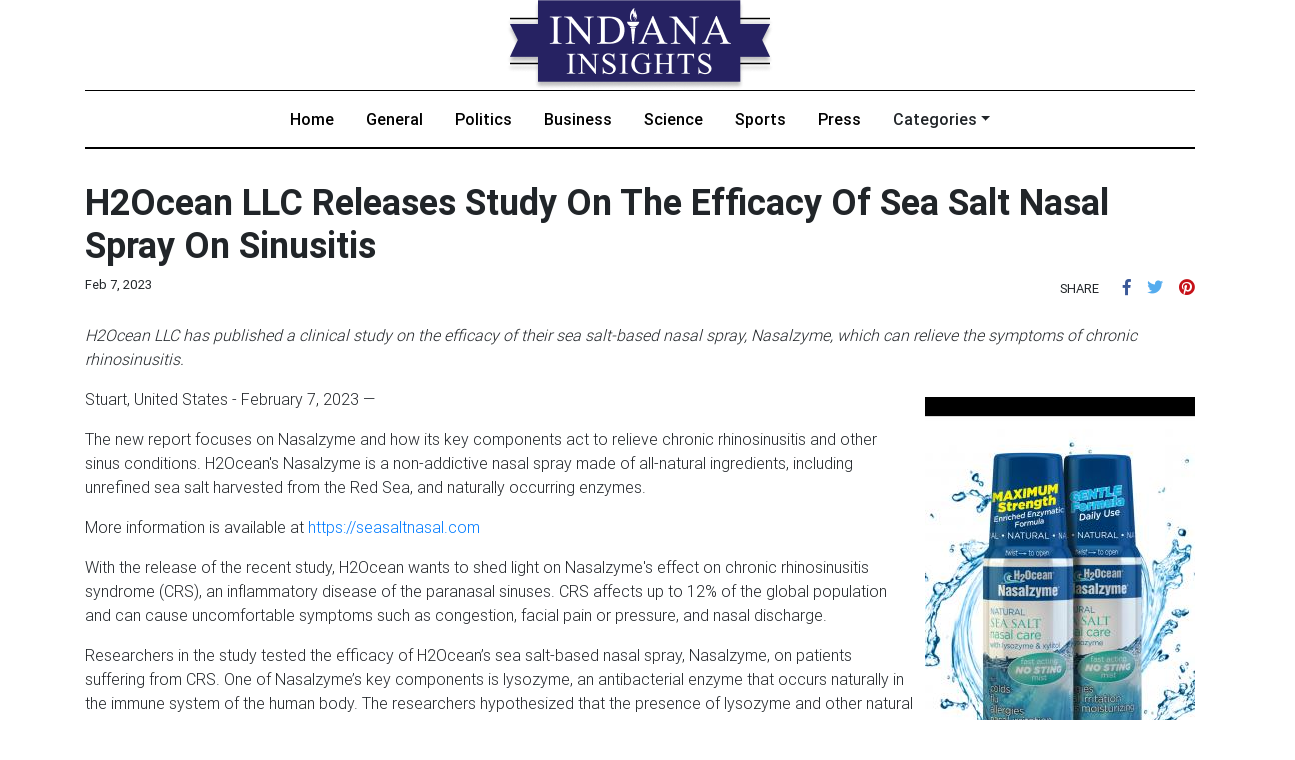

--- FILE ---
content_type: application/javascript
request_url: https://indianainsights.com/main-es2015.e3ea0692bb763a4c1013.js
body_size: 617548
content:
/*! For license information please see main-es2015.e3ea0692bb763a4c1013.js.LICENSE.txt */
(window.webpackJsonp=window.webpackJsonp||[]).push([[1],{0:function(e,t,n){e.exports=n("zUnb")},crnd:function(e,t){function n(e){return Promise.resolve().then((function(){var t=new Error("Cannot find module '"+e+"'");throw t.code="MODULE_NOT_FOUND",t}))}n.keys=function(){return[]},n.resolve=n,e.exports=n,n.id="crnd"},zUnb:function(e,t,n){"use strict";function s(e){return"function"==typeof e}n.r(t);let r=!1;const i={Promise:void 0,set useDeprecatedSynchronousErrorHandling(e){if(e){const e=new Error;console.warn("DEPRECATED! RxJS was set to use deprecated synchronous error handling behavior by code at: \n"+e.stack)}else r&&console.log("RxJS: Back to a better error behavior. Thank you. <3");r=e},get useDeprecatedSynchronousErrorHandling(){return r}};function l(e){setTimeout(()=>{throw e},0)}const o={closed:!0,next(e){},error(e){if(i.useDeprecatedSynchronousErrorHandling)throw e;l(e)},complete(){}},a=(()=>Array.isArray||(e=>e&&"number"==typeof e.length))();function u(e){return null!==e&&"object"==typeof e}const c=(()=>{function e(e){return Error.call(this),this.message=e?`${e.length} errors occurred during unsubscription:\n${e.map((e,t)=>`${t+1}) ${e.toString()}`).join("\n  ")}`:"",this.name="UnsubscriptionError",this.errors=e,this}return e.prototype=Object.create(Error.prototype),e})();let h=(()=>{class e{constructor(e){this.closed=!1,this._parentOrParents=null,this._subscriptions=null,e&&(this._ctorUnsubscribe=!0,this._unsubscribe=e)}unsubscribe(){let t;if(this.closed)return;let{_parentOrParents:n,_ctorUnsubscribe:r,_unsubscribe:i,_subscriptions:l}=this;if(this.closed=!0,this._parentOrParents=null,this._subscriptions=null,n instanceof e)n.remove(this);else if(null!==n)for(let e=0;e<n.length;++e)n[e].remove(this);if(s(i)){r&&(this._unsubscribe=void 0);try{i.call(this)}catch(o){t=o instanceof c?d(o.errors):[o]}}if(a(l)){let e=-1,n=l.length;for(;++e<n;){const n=l[e];if(u(n))try{n.unsubscribe()}catch(o){t=t||[],o instanceof c?t=t.concat(d(o.errors)):t.push(o)}}}if(t)throw new c(t)}add(t){let n=t;if(!t)return e.EMPTY;switch(typeof t){case"function":n=new e(t);case"object":if(n===this||n.closed||"function"!=typeof n.unsubscribe)return n;if(this.closed)return n.unsubscribe(),n;if(!(n instanceof e)){const t=n;n=new e,n._subscriptions=[t]}break;default:throw new Error("unrecognized teardown "+t+" added to Subscription.")}let{_parentOrParents:s}=n;if(null===s)n._parentOrParents=this;else if(s instanceof e){if(s===this)return n;n._parentOrParents=[s,this]}else{if(-1!==s.indexOf(this))return n;s.push(this)}const r=this._subscriptions;return null===r?this._subscriptions=[n]:r.push(n),n}remove(e){const t=this._subscriptions;if(t){const n=t.indexOf(e);-1!==n&&t.splice(n,1)}}}return e.EMPTY=function(e){return e.closed=!0,e}(new e),e})();function d(e){return e.reduce((e,t)=>e.concat(t instanceof c?t.errors:t),[])}const p=(()=>"function"==typeof Symbol?Symbol("rxSubscriber"):"@@rxSubscriber_"+Math.random())();class f extends h{constructor(e,t,n){switch(super(),this.syncErrorValue=null,this.syncErrorThrown=!1,this.syncErrorThrowable=!1,this.isStopped=!1,arguments.length){case 0:this.destination=o;break;case 1:if(!e){this.destination=o;break}if("object"==typeof e){e instanceof f?(this.syncErrorThrowable=e.syncErrorThrowable,this.destination=e,e.add(this)):(this.syncErrorThrowable=!0,this.destination=new m(this,e));break}default:this.syncErrorThrowable=!0,this.destination=new m(this,e,t,n)}}[p](){return this}static create(e,t,n){const s=new f(e,t,n);return s.syncErrorThrowable=!1,s}next(e){this.isStopped||this._next(e)}error(e){this.isStopped||(this.isStopped=!0,this._error(e))}complete(){this.isStopped||(this.isStopped=!0,this._complete())}unsubscribe(){this.closed||(this.isStopped=!0,super.unsubscribe())}_next(e){this.destination.next(e)}_error(e){this.destination.error(e),this.unsubscribe()}_complete(){this.destination.complete(),this.unsubscribe()}_unsubscribeAndRecycle(){const{_parentOrParents:e}=this;return this._parentOrParents=null,this.unsubscribe(),this.closed=!1,this.isStopped=!1,this._parentOrParents=e,this}}class m extends f{constructor(e,t,n,r){let i;super(),this._parentSubscriber=e;let l=this;s(t)?i=t:t&&(i=t.next,n=t.error,r=t.complete,t!==o&&(l=Object.create(t),s(l.unsubscribe)&&this.add(l.unsubscribe.bind(l)),l.unsubscribe=this.unsubscribe.bind(this))),this._context=l,this._next=i,this._error=n,this._complete=r}next(e){if(!this.isStopped&&this._next){const{_parentSubscriber:t}=this;i.useDeprecatedSynchronousErrorHandling&&t.syncErrorThrowable?this.__tryOrSetError(t,this._next,e)&&this.unsubscribe():this.__tryOrUnsub(this._next,e)}}error(e){if(!this.isStopped){const{_parentSubscriber:t}=this,{useDeprecatedSynchronousErrorHandling:n}=i;if(this._error)n&&t.syncErrorThrowable?(this.__tryOrSetError(t,this._error,e),this.unsubscribe()):(this.__tryOrUnsub(this._error,e),this.unsubscribe());else if(t.syncErrorThrowable)n?(t.syncErrorValue=e,t.syncErrorThrown=!0):l(e),this.unsubscribe();else{if(this.unsubscribe(),n)throw e;l(e)}}}complete(){if(!this.isStopped){const{_parentSubscriber:e}=this;if(this._complete){const t=()=>this._complete.call(this._context);i.useDeprecatedSynchronousErrorHandling&&e.syncErrorThrowable?(this.__tryOrSetError(e,t),this.unsubscribe()):(this.__tryOrUnsub(t),this.unsubscribe())}else this.unsubscribe()}}__tryOrUnsub(e,t){try{e.call(this._context,t)}catch(n){if(this.unsubscribe(),i.useDeprecatedSynchronousErrorHandling)throw n;l(n)}}__tryOrSetError(e,t,n){if(!i.useDeprecatedSynchronousErrorHandling)throw new Error("bad call");try{t.call(this._context,n)}catch(s){return i.useDeprecatedSynchronousErrorHandling?(e.syncErrorValue=s,e.syncErrorThrown=!0,!0):(l(s),!0)}return!1}_unsubscribe(){const{_parentSubscriber:e}=this;this._context=null,this._parentSubscriber=null,e.unsubscribe()}}const g=(()=>"function"==typeof Symbol&&Symbol.observable||"@@observable")();function y(e){return e}function _(...e){return b(e)}function b(e){return 0===e.length?y:1===e.length?e[0]:function(t){return e.reduce((e,t)=>t(e),t)}}let v=(()=>{class e{constructor(e){this._isScalar=!1,e&&(this._subscribe=e)}lift(t){const n=new e;return n.source=this,n.operator=t,n}subscribe(e,t,n){const{operator:s}=this,r=function(e,t,n){if(e){if(e instanceof f)return e;if(e[p])return e[p]()}return e||t||n?new f(e,t,n):new f(o)}(e,t,n);if(r.add(s?s.call(r,this.source):this.source||i.useDeprecatedSynchronousErrorHandling&&!r.syncErrorThrowable?this._subscribe(r):this._trySubscribe(r)),i.useDeprecatedSynchronousErrorHandling&&r.syncErrorThrowable&&(r.syncErrorThrowable=!1,r.syncErrorThrown))throw r.syncErrorValue;return r}_trySubscribe(e){try{return this._subscribe(e)}catch(t){i.useDeprecatedSynchronousErrorHandling&&(e.syncErrorThrown=!0,e.syncErrorValue=t),function(e){for(;e;){const{closed:t,destination:n,isStopped:s}=e;if(t||s)return!1;e=n&&n instanceof f?n:null}return!0}(e)?e.error(t):console.warn(t)}}forEach(e,t){return new(t=w(t))((t,n)=>{let s;s=this.subscribe(t=>{try{e(t)}catch(r){n(r),s&&s.unsubscribe()}},n,t)})}_subscribe(e){const{source:t}=this;return t&&t.subscribe(e)}[g](){return this}pipe(...e){return 0===e.length?this:b(e)(this)}toPromise(e){return new(e=w(e))((e,t)=>{let n;this.subscribe(e=>n=e,e=>t(e),()=>e(n))})}}return e.create=t=>new e(t),e})();function w(e){if(e||(e=i.Promise||Promise),!e)throw new Error("no Promise impl found");return e}const C=(()=>{function e(){return Error.call(this),this.message="object unsubscribed",this.name="ObjectUnsubscribedError",this}return e.prototype=Object.create(Error.prototype),e})();class S extends h{constructor(e,t){super(),this.subject=e,this.subscriber=t,this.closed=!1}unsubscribe(){if(this.closed)return;this.closed=!0;const e=this.subject,t=e.observers;if(this.subject=null,!t||0===t.length||e.isStopped||e.closed)return;const n=t.indexOf(this.subscriber);-1!==n&&t.splice(n,1)}}class E extends f{constructor(e){super(e),this.destination=e}}let x=(()=>{class e extends v{constructor(){super(),this.observers=[],this.closed=!1,this.isStopped=!1,this.hasError=!1,this.thrownError=null}[p](){return new E(this)}lift(e){const t=new k(this,this);return t.operator=e,t}next(e){if(this.closed)throw new C;if(!this.isStopped){const{observers:t}=this,n=t.length,s=t.slice();for(let r=0;r<n;r++)s[r].next(e)}}error(e){if(this.closed)throw new C;this.hasError=!0,this.thrownError=e,this.isStopped=!0;const{observers:t}=this,n=t.length,s=t.slice();for(let r=0;r<n;r++)s[r].error(e);this.observers.length=0}complete(){if(this.closed)throw new C;this.isStopped=!0;const{observers:e}=this,t=e.length,n=e.slice();for(let s=0;s<t;s++)n[s].complete();this.observers.length=0}unsubscribe(){this.isStopped=!0,this.closed=!0,this.observers=null}_trySubscribe(e){if(this.closed)throw new C;return super._trySubscribe(e)}_subscribe(e){if(this.closed)throw new C;return this.hasError?(e.error(this.thrownError),h.EMPTY):this.isStopped?(e.complete(),h.EMPTY):(this.observers.push(e),new S(this,e))}asObservable(){const e=new v;return e.source=this,e}}return e.create=(e,t)=>new k(e,t),e})();class k extends x{constructor(e,t){super(),this.destination=e,this.source=t}next(e){const{destination:t}=this;t&&t.next&&t.next(e)}error(e){const{destination:t}=this;t&&t.error&&this.destination.error(e)}complete(){const{destination:e}=this;e&&e.complete&&this.destination.complete()}_subscribe(e){const{source:t}=this;return t?this.source.subscribe(e):h.EMPTY}}function T(e){return e&&"function"==typeof e.schedule}function P(e,t){return function(n){if("function"!=typeof e)throw new TypeError("argument is not a function. Are you looking for `mapTo()`?");return n.lift(new A(e,t))}}class A{constructor(e,t){this.project=e,this.thisArg=t}call(e,t){return t.subscribe(new O(e,this.project,this.thisArg))}}class O extends f{constructor(e,t,n){super(e),this.project=t,this.count=0,this.thisArg=n||this}_next(e){let t;try{t=this.project.call(this.thisArg,e,this.count++)}catch(n){return void this.destination.error(n)}this.destination.next(t)}}const I=e=>t=>{for(let n=0,s=e.length;n<s&&!t.closed;n++)t.next(e[n]);t.complete()};function R(){return"function"==typeof Symbol&&Symbol.iterator?Symbol.iterator:"@@iterator"}const D=R(),N=e=>e&&"number"==typeof e.length&&"function"!=typeof e;function L(e){return!!e&&"function"!=typeof e.subscribe&&"function"==typeof e.then}const M=e=>{if(e&&"function"==typeof e[g])return s=e,e=>{const t=s[g]();if("function"!=typeof t.subscribe)throw new TypeError("Provided object does not correctly implement Symbol.observable");return t.subscribe(e)};if(N(e))return I(e);if(L(e))return n=e,e=>(n.then(t=>{e.closed||(e.next(t),e.complete())},t=>e.error(t)).then(null,l),e);if(e&&"function"==typeof e[D])return t=e,e=>{const n=t[D]();for(;;){let t;try{t=n.next()}catch(s){return e.error(s),e}if(t.done){e.complete();break}if(e.next(t.value),e.closed)break}return"function"==typeof n.return&&e.add(()=>{n.return&&n.return()}),e};{const t=u(e)?"an invalid object":`'${e}'`;throw new TypeError(`You provided ${t} where a stream was expected. You can provide an Observable, Promise, Array, or Iterable.`)}var t,n,s};function F(e,t){return new v(n=>{const s=new h;let r=0;return s.add(t.schedule((function(){r!==e.length?(n.next(e[r++]),n.closed||s.add(this.schedule())):n.complete()}))),s})}function V(e,t){return t?function(e,t){if(null!=e){if(function(e){return e&&"function"==typeof e[g]}(e))return function(e,t){return new v(n=>{const s=new h;return s.add(t.schedule(()=>{const r=e[g]();s.add(r.subscribe({next(e){s.add(t.schedule(()=>n.next(e)))},error(e){s.add(t.schedule(()=>n.error(e)))},complete(){s.add(t.schedule(()=>n.complete()))}}))})),s})}(e,t);if(L(e))return function(e,t){return new v(n=>{const s=new h;return s.add(t.schedule(()=>e.then(e=>{s.add(t.schedule(()=>{n.next(e),s.add(t.schedule(()=>n.complete()))}))},e=>{s.add(t.schedule(()=>n.error(e)))}))),s})}(e,t);if(N(e))return F(e,t);if(function(e){return e&&"function"==typeof e[D]}(e)||"string"==typeof e)return function(e,t){if(!e)throw new Error("Iterable cannot be null");return new v(n=>{const s=new h;let r;return s.add(()=>{r&&"function"==typeof r.return&&r.return()}),s.add(t.schedule(()=>{r=e[D](),s.add(t.schedule((function(){if(n.closed)return;let e,t;try{const n=r.next();e=n.value,t=n.done}catch(s){return void n.error(s)}t?n.complete():(n.next(e),this.schedule())})))})),s})}(e,t)}throw new TypeError((null!==e&&typeof e||e)+" is not observable")}(e,t):e instanceof v?e:new v(M(e))}class j extends f{constructor(e){super(),this.parent=e}_next(e){this.parent.notifyNext(e)}_error(e){this.parent.notifyError(e),this.unsubscribe()}_complete(){this.parent.notifyComplete(),this.unsubscribe()}}class U extends f{notifyNext(e){this.destination.next(e)}notifyError(e){this.destination.error(e)}notifyComplete(){this.destination.complete()}}function z(e,t){if(t.closed)return;if(e instanceof v)return e.subscribe(t);let n;try{n=M(e)(t)}catch(s){t.error(s)}return n}function B(e,t,n=Number.POSITIVE_INFINITY){return"function"==typeof t?s=>s.pipe(B((n,s)=>V(e(n,s)).pipe(P((e,r)=>t(n,e,s,r))),n)):("number"==typeof t&&(n=t),t=>t.lift(new H(e,n)))}class H{constructor(e,t=Number.POSITIVE_INFINITY){this.project=e,this.concurrent=t}call(e,t){return t.subscribe(new W(e,this.project,this.concurrent))}}class W extends U{constructor(e,t,n=Number.POSITIVE_INFINITY){super(e),this.project=t,this.concurrent=n,this.hasCompleted=!1,this.buffer=[],this.active=0,this.index=0}_next(e){this.active<this.concurrent?this._tryNext(e):this.buffer.push(e)}_tryNext(e){let t;const n=this.index++;try{t=this.project(e,n)}catch(s){return void this.destination.error(s)}this.active++,this._innerSub(t)}_innerSub(e){const t=new j(this),n=this.destination;n.add(t);const s=z(e,t);s!==t&&n.add(s)}_complete(){this.hasCompleted=!0,0===this.active&&0===this.buffer.length&&this.destination.complete(),this.unsubscribe()}notifyNext(e){this.destination.next(e)}notifyComplete(){const e=this.buffer;this.active--,e.length>0?this._next(e.shift()):0===this.active&&this.hasCompleted&&this.destination.complete()}}function q(e=Number.POSITIVE_INFINITY){return B(y,e)}function K(e,t){return t?F(e,t):new v(I(e))}function G(...e){let t=Number.POSITIVE_INFINITY,n=null,s=e[e.length-1];return T(s)?(n=e.pop(),e.length>1&&"number"==typeof e[e.length-1]&&(t=e.pop())):"number"==typeof s&&(t=e.pop()),null===n&&1===e.length&&e[0]instanceof v?e[0]:q(t)(K(e,n))}function Q(){return function(e){return e.lift(new Z(e))}}class Z{constructor(e){this.connectable=e}call(e,t){const{connectable:n}=this;n._refCount++;const s=new Y(e,n),r=t.subscribe(s);return s.closed||(s.connection=n.connect()),r}}class Y extends f{constructor(e,t){super(e),this.connectable=t}_unsubscribe(){const{connectable:e}=this;if(!e)return void(this.connection=null);this.connectable=null;const t=e._refCount;if(t<=0)return void(this.connection=null);if(e._refCount=t-1,t>1)return void(this.connection=null);const{connection:n}=this,s=e._connection;this.connection=null,!s||n&&s!==n||s.unsubscribe()}}class X extends v{constructor(e,t){super(),this.source=e,this.subjectFactory=t,this._refCount=0,this._isComplete=!1}_subscribe(e){return this.getSubject().subscribe(e)}getSubject(){const e=this._subject;return e&&!e.isStopped||(this._subject=this.subjectFactory()),this._subject}connect(){let e=this._connection;return e||(this._isComplete=!1,e=this._connection=new h,e.add(this.source.subscribe(new ee(this.getSubject(),this))),e.closed&&(this._connection=null,e=h.EMPTY)),e}refCount(){return Q()(this)}}const J=(()=>{const e=X.prototype;return{operator:{value:null},_refCount:{value:0,writable:!0},_subject:{value:null,writable:!0},_connection:{value:null,writable:!0},_subscribe:{value:e._subscribe},_isComplete:{value:e._isComplete,writable:!0},getSubject:{value:e.getSubject},connect:{value:e.connect},refCount:{value:e.refCount}}})();class ee extends E{constructor(e,t){super(e),this.connectable=t}_error(e){this._unsubscribe(),super._error(e)}_complete(){this.connectable._isComplete=!0,this._unsubscribe(),super._complete()}_unsubscribe(){const e=this.connectable;if(e){this.connectable=null;const t=e._connection;e._refCount=0,e._subject=null,e._connection=null,t&&t.unsubscribe()}}}function te(){return new x}const ne="__annotations__",se="__parameters__",re="__prop__metadata__";function ie(e,t,n,s,r){const i=le(t);function l(...e){if(this instanceof l)return i.call(this,...e),this;const t=new l(...e);return function(n){return r&&r(n,...e),(n.hasOwnProperty(ne)?n[ne]:Object.defineProperty(n,ne,{value:[]})[ne]).push(t),s&&s(n),n}}return n&&(l.prototype=Object.create(n.prototype)),l.prototype.ngMetadataName=e,l.annotationCls=l,l}function le(e){return function(...t){if(e){const n=e(...t);for(const e in n)this[e]=n[e]}}}function oe(e,t,n){const s=le(t);function r(...e){if(this instanceof r)return s.apply(this,e),this;const t=new r(...e);return n.annotation=t,n;function n(e,n,s){const r=e.hasOwnProperty(se)?e[se]:Object.defineProperty(e,se,{value:[]})[se];for(;r.length<=s;)r.push(null);return(r[s]=r[s]||[]).push(t),e}}return n&&(r.prototype=Object.create(n.prototype)),r.prototype.ngMetadataName=e,r.annotationCls=r,r}function ae(e,t,n,s){const r=le(t);function i(...e){if(this instanceof i)return r.apply(this,e),this;const t=new i(...e);return function(n,r){const i=n.constructor,l=i.hasOwnProperty(re)?i[re]:Object.defineProperty(i,re,{value:{}})[re];l[r]=l.hasOwnProperty(r)&&l[r]||[],l[r].unshift(t),s&&s(n,r,...e)}}return n&&(i.prototype=Object.create(n.prototype)),i.prototype.ngMetadataName=e,i.annotationCls=i,i}const ue=oe("Inject",e=>({token:e})),ce=oe("Optional"),he=oe("Self"),de=oe("SkipSelf");var pe=function(e){return e[e.Default=0]="Default",e[e.Host=1]="Host",e[e.Self=2]="Self",e[e.SkipSelf=4]="SkipSelf",e[e.Optional=8]="Optional",e}({});function fe(e){for(let t in e)if(e[t]===fe)return t;throw Error("Could not find renamed property on target object.")}function me(e){return{token:e.token,providedIn:e.providedIn||null,factory:e.factory,value:void 0}}function ge(e){const t=e[ye];return t&&t.token===e?t:null}const ye=fe({ngInjectableDef:fe});function _e(e){if("string"==typeof e)return e;if(e instanceof Array)return"["+e.map(_e).join(", ")+"]";if(null==e)return""+e;if(e.overriddenName)return""+e.overriddenName;if(e.name)return""+e.name;const t=e.toString();if(null==t)return""+t;const n=t.indexOf("\n");return-1===n?t:t.substring(0,n)}const be=fe({__forward_ref__:fe});function ve(e){return e.__forward_ref__=ve,e.toString=function(){return _e(this())},e}function we(e){const t=e;return"function"==typeof t&&t.hasOwnProperty(be)&&t.__forward_ref__===ve?t():e}const Ce="undefined"!=typeof globalThis&&globalThis,Se="undefined"!=typeof window&&window,Ee="undefined"!=typeof self&&"undefined"!=typeof WorkerGlobalScope&&self instanceof WorkerGlobalScope&&self,xe="undefined"!=typeof global&&global,ke=Ce||xe||Se||Ee;class Te{constructor(e,t){this._desc=e,this.ngMetadataName="InjectionToken",this.ngInjectableDef=void 0,"number"==typeof t?this.__NG_ELEMENT_ID__=t:void 0!==t&&(this.ngInjectableDef=me({token:this,providedIn:t.providedIn||"root",factory:t.factory}))}toString(){return"InjectionToken "+this._desc}}const Pe=new Te("INJECTOR",-1),Ae=new Object,Oe=/\n/gm,Ie=fe({provide:String,useValue:fe});let Re=void 0;function De(e){const t=Re;return Re=e,t}function Ne(e,t=pe.Default){return function(e,t=pe.Default){if(void 0===Re)throw new Error("inject() must be called from an injection context");return null===Re?function(e,t,n){const s=ge(e);if(s&&"root"==s.providedIn)return void 0===s.value?s.value=s.factory():s.value;if(n&pe.Optional)return null;throw new Error(`Injector: NOT_FOUND [${_e(e)}]`)}(e,0,t):Re.get(e,t&pe.Optional?null:void 0,t)}(e,t)}const Le=Ne;function Me(e){const t=[];for(let n=0;n<e.length;n++){const s=we(e[n]);if(Array.isArray(s)){if(0===s.length)throw new Error("Arguments array must have arguments.");let e=void 0,n=pe.Default;for(let t=0;t<s.length;t++){const r=s[t];r instanceof ce||"Optional"===r.ngMetadataName||r===ce?n|=pe.Optional:r instanceof de||"SkipSelf"===r.ngMetadataName||r===de?n|=pe.SkipSelf:r instanceof he||"Self"===r.ngMetadataName||r===he?n|=pe.Self:e=r instanceof ue||r===ue?r.token:r}t.push(Ne(e,n))}else t.push(Ne(s))}return t}class Fe{get(e,t=Ae){if(t===Ae){const t=new Error(`NullInjectorError: No provider for ${_e(e)}!`);throw t.name="NullInjectorError",t}return t}}function Ve(e,t,n,s=null){e=e&&"\n"===e.charAt(0)&&"\u0275"==e.charAt(1)?e.substr(2):e;let r=_e(t);if(t instanceof Array)r=t.map(_e).join(" -> ");else if("object"==typeof t){let e=[];for(let n in t)if(t.hasOwnProperty(n)){let s=t[n];e.push(n+":"+("string"==typeof s?JSON.stringify(s):_e(s)))}r=`{${e.join(", ")}}`}return`${n}${s?"("+s+")":""}[${r}]: ${e.replace(Oe,"\n  ")}`}class je{}class Ue{}function $e(e,t,n){t>=e.length?e.push(n):e.splice(t,0,n)}function ze(e,t){return t>=e.length-1?e.pop():e.splice(t,1)[0]}const Be=function(){var e={OnPush:0,Default:1};return e[e.OnPush]="OnPush",e[e.Default]="Default",e}(),He=function(){var e={Emulated:0,Native:1,None:2,ShadowDom:3};return e[e.Emulated]="Emulated",e[e.Native]="Native",e[e.None]="None",e[e.ShadowDom]="ShadowDom",e}(),We=(()=>("undefined"!=typeof requestAnimationFrame&&requestAnimationFrame||setTimeout).bind(ke))();function qe(e){return e.ngDebugContext}function Ke(e){return e.ngOriginalError}function Ge(e,...t){e.error(...t)}class Qe{constructor(){this._console=console}handleError(e){const t=this._findOriginalError(e),n=this._findContext(e),s=function(e){return e.ngErrorLogger||Ge}(e);s(this._console,"ERROR",e),t&&s(this._console,"ORIGINAL ERROR",t),n&&s(this._console,"ERROR CONTEXT",n)}_findContext(e){return e?qe(e)?qe(e):this._findContext(Ke(e)):null}_findOriginalError(e){let t=Ke(e);for(;t&&Ke(t);)t=Ke(t);return t}}let Ze=!0,Ye=!1;function Xe(){return Ye=!0,Ze}class Je{constructor(e){if(this.defaultDoc=e,this.inertDocument=this.defaultDoc.implementation.createHTMLDocument("sanitization-inert"),this.inertBodyElement=this.inertDocument.body,null==this.inertBodyElement){const e=this.inertDocument.createElement("html");this.inertDocument.appendChild(e),this.inertBodyElement=this.inertDocument.createElement("body"),e.appendChild(this.inertBodyElement)}this.inertBodyElement.innerHTML='<svg><g onload="this.parentNode.remove()"></g></svg>',!this.inertBodyElement.querySelector||this.inertBodyElement.querySelector("svg")?(this.inertBodyElement.innerHTML='<svg><p><style><img src="</style><img src=x onerror=alert(1)//">',this.getInertBodyElement=this.inertBodyElement.querySelector&&this.inertBodyElement.querySelector("svg img")&&function(){try{return!!window.DOMParser}catch(e){return!1}}()?this.getInertBodyElement_DOMParser:this.getInertBodyElement_InertDocument):this.getInertBodyElement=this.getInertBodyElement_XHR}getInertBodyElement_XHR(e){e="<body><remove></remove>"+e+"</body>";try{e=encodeURI(e)}catch(s){return null}const t=new XMLHttpRequest;t.responseType="document",t.open("GET","data:text/html;charset=utf-8,"+e,!1),t.send(void 0);const n=t.response.body;return n.removeChild(n.firstChild),n}getInertBodyElement_DOMParser(e){e="<body><remove></remove>"+e+"</body>";try{const t=(new window.DOMParser).parseFromString(e,"text/html").body;return t.removeChild(t.firstChild),t}catch(t){return null}}getInertBodyElement_InertDocument(e){const t=this.inertDocument.createElement("template");return"content"in t?(t.innerHTML=e,t):(this.inertBodyElement.innerHTML=e,this.defaultDoc.documentMode&&this.stripCustomNsAttrs(this.inertBodyElement),this.inertBodyElement)}stripCustomNsAttrs(e){const t=e.attributes;for(let s=t.length-1;0<s;s--){const n=t.item(s).name;"xmlns:ns1"!==n&&0!==n.indexOf("ns1:")||e.removeAttribute(n)}let n=e.firstChild;for(;n;)n.nodeType===Node.ELEMENT_NODE&&this.stripCustomNsAttrs(n),n=n.nextSibling}}const et=/^(?:(?:https?|mailto|ftp|tel|file):|[^&:/?#]*(?:[/?#]|$))/gi,tt=/^data:(?:image\/(?:bmp|gif|jpeg|jpg|png|tiff|webp)|video\/(?:mpeg|mp4|ogg|webm)|audio\/(?:mp3|oga|ogg|opus));base64,[a-z0-9+\/]+=*$/i;function nt(e){return(e=String(e)).match(et)||e.match(tt)?e:(Xe()&&console.warn(`WARNING: sanitizing unsafe URL value ${e} (see http://g.co/ng/security#xss)`),"unsafe:"+e)}function st(e){const t={};for(const n of e.split(","))t[n]=!0;return t}function rt(...e){const t={};for(const n of e)for(const e in n)n.hasOwnProperty(e)&&(t[e]=!0);return t}const it=st("area,br,col,hr,img,wbr"),lt=st("colgroup,dd,dt,li,p,tbody,td,tfoot,th,thead,tr"),ot=st("rp,rt"),at=rt(ot,lt),ut=rt(it,rt(lt,st("address,article,aside,blockquote,caption,center,del,details,dialog,dir,div,dl,figure,figcaption,footer,h1,h2,h3,h4,h5,h6,header,hgroup,hr,ins,main,map,menu,nav,ol,pre,section,summary,table,ul")),rt(ot,st("a,abbr,acronym,audio,b,bdi,bdo,big,br,cite,code,del,dfn,em,font,i,img,ins,kbd,label,map,mark,picture,q,ruby,rp,rt,s,samp,small,source,span,strike,strong,sub,sup,time,track,tt,u,var,video")),at),ct=st("background,cite,href,itemtype,longdesc,poster,src,xlink:href"),ht=st("srcset"),dt=rt(ct,ht,st("abbr,accesskey,align,alt,autoplay,axis,bgcolor,border,cellpadding,cellspacing,class,clear,color,cols,colspan,compact,controls,coords,datetime,default,dir,download,face,headers,height,hidden,hreflang,hspace,ismap,itemscope,itemprop,kind,label,lang,language,loop,media,muted,nohref,nowrap,open,preload,rel,rev,role,rows,rowspan,rules,scope,scrolling,shape,size,sizes,span,srclang,start,summary,tabindex,target,title,translate,type,usemap,valign,value,vspace,width"),st("aria-activedescendant,aria-atomic,aria-autocomplete,aria-busy,aria-checked,aria-colcount,aria-colindex,aria-colspan,aria-controls,aria-current,aria-describedby,aria-details,aria-disabled,aria-dropeffect,aria-errormessage,aria-expanded,aria-flowto,aria-grabbed,aria-haspopup,aria-hidden,aria-invalid,aria-keyshortcuts,aria-label,aria-labelledby,aria-level,aria-live,aria-modal,aria-multiline,aria-multiselectable,aria-orientation,aria-owns,aria-placeholder,aria-posinset,aria-pressed,aria-readonly,aria-relevant,aria-required,aria-roledescription,aria-rowcount,aria-rowindex,aria-rowspan,aria-selected,aria-setsize,aria-sort,aria-valuemax,aria-valuemin,aria-valuenow,aria-valuetext")),pt=st("script,style,template");class ft{constructor(){this.sanitizedSomething=!1,this.buf=[]}sanitizeChildren(e){let t=e.firstChild,n=!0;for(;t;)if(t.nodeType===Node.ELEMENT_NODE?n=this.startElement(t):t.nodeType===Node.TEXT_NODE?this.chars(t.nodeValue):this.sanitizedSomething=!0,n&&t.firstChild)t=t.firstChild;else for(;t;){t.nodeType===Node.ELEMENT_NODE&&this.endElement(t);let e=this.checkClobberedElement(t,t.nextSibling);if(e){t=e;break}t=this.checkClobberedElement(t,t.parentNode)}return this.buf.join("")}startElement(e){const t=e.nodeName.toLowerCase();if(!ut.hasOwnProperty(t))return this.sanitizedSomething=!0,!pt.hasOwnProperty(t);this.buf.push("<"),this.buf.push(t);const n=e.attributes;for(let r=0;r<n.length;r++){const e=n.item(r),t=e.name,i=t.toLowerCase();if(!dt.hasOwnProperty(i)){this.sanitizedSomething=!0;continue}let l=e.value;ct[i]&&(l=nt(l)),ht[i]&&(s=l,l=(s=String(s)).split(",").map(e=>nt(e.trim())).join(", ")),this.buf.push(" ",t,'="',yt(l),'"')}var s;return this.buf.push(">"),!0}endElement(e){const t=e.nodeName.toLowerCase();ut.hasOwnProperty(t)&&!it.hasOwnProperty(t)&&(this.buf.push("</"),this.buf.push(t),this.buf.push(">"))}chars(e){this.buf.push(yt(e))}checkClobberedElement(e,t){if(t&&(e.compareDocumentPosition(t)&Node.DOCUMENT_POSITION_CONTAINED_BY)===Node.DOCUMENT_POSITION_CONTAINED_BY)throw new Error("Failed to sanitize html because the element is clobbered: "+e.outerHTML);return t}}const mt=/[\uD800-\uDBFF][\uDC00-\uDFFF]/g,gt=/([^\#-~ |!])/g;function yt(e){return e.replace(/&/g,"&amp;").replace(mt,(function(e){return"&#"+(1024*(e.charCodeAt(0)-55296)+(e.charCodeAt(1)-56320)+65536)+";"})).replace(gt,(function(e){return"&#"+e.charCodeAt(0)+";"})).replace(/</g,"&lt;").replace(/>/g,"&gt;")}let _t;function bt(e){return"content"in e&&function(e){return e.nodeType===Node.ELEMENT_NODE&&"TEMPLATE"===e.nodeName}(e)?e.content:null}const vt=function(){var e={NONE:0,HTML:1,STYLE:2,SCRIPT:3,URL:4,RESOURCE_URL:5};return e[e.NONE]="NONE",e[e.HTML]="HTML",e[e.STYLE]="STYLE",e[e.SCRIPT]="SCRIPT",e[e.URL]="URL",e[e.RESOURCE_URL]="RESOURCE_URL",e}();class wt{}const Ct=new RegExp("^([-,.\"'%_!# a-zA-Z0-9]+|(?:(?:matrix|translate|scale|rotate|skew|perspective)(?:X|Y|Z|3d)?|(?:rgb|hsl)a?|(?:repeating-)?(?:linear|radial)-gradient|(?:calc|attr))\\([-0-9.%, #a-zA-Z]+\\))$","g"),St=/^url\(([^)]+)\)$/,Et=/([A-Z])/g;function xt(e){try{return null!=e?e.toString().slice(0,30):e}catch(t){return"[ERROR] Exception while trying to serialize the value"}}let kt=(()=>{class e{}return e.__NG_ELEMENT_ID__=()=>Tt(),e})();const Tt=(...e)=>{},Pt=Function;function At(e){return"function"==typeof e}const Ot=/^function\s+\S+\(\)\s*{[\s\S]+\.apply\(this,\s*arguments\)/,It=/^class\s+[A-Za-z\d$_]*\s*extends\s+[^{]+{/,Rt=/^class\s+[A-Za-z\d$_]*\s*extends\s+[^{]+{[\s\S]*constructor\s*\(/,Dt=/^class\s+[A-Za-z\d$_]*\s*extends\s+[^{]+{[\s\S]*constructor\s*\(\)\s*{\s+super\(\.\.\.arguments\)/;class Nt{constructor(e){this._reflect=e||ke.Reflect}isReflectionEnabled(){return!0}factory(e){return(...t)=>new e(...t)}_zipTypesAndAnnotations(e,t){let n;n=new Array(void 0===e?t.length:e.length);for(let s=0;s<n.length;s++)n[s]=void 0===e?[]:e[s]&&e[s]!=Object?[e[s]]:[],t&&null!=t[s]&&(n[s]=n[s].concat(t[s]));return n}_ownParameters(e,t){if(n=e.toString(),Ot.test(n)||Dt.test(n)||It.test(n)&&!Rt.test(n))return null;var n;if(e.parameters&&e.parameters!==t.parameters)return e.parameters;const s=e.ctorParameters;if(s&&s!==t.ctorParameters){const e="function"==typeof s?s():s,t=e.map(e=>e&&e.type),n=e.map(e=>e&&Lt(e.decorators));return this._zipTypesAndAnnotations(t,n)}const r=e.hasOwnProperty(se)&&e[se],i=this._reflect&&this._reflect.getOwnMetadata&&this._reflect.getOwnMetadata("design:paramtypes",e);return i||r?this._zipTypesAndAnnotations(i,r):new Array(e.length).fill(void 0)}parameters(e){if(!At(e))return[];const t=Mt(e);let n=this._ownParameters(e,t);return n||t===Object||(n=this.parameters(t)),n||[]}_ownAnnotations(e,t){if(e.annotations&&e.annotations!==t.annotations){let t=e.annotations;return"function"==typeof t&&t.annotations&&(t=t.annotations),t}return e.decorators&&e.decorators!==t.decorators?Lt(e.decorators):e.hasOwnProperty(ne)?e[ne]:null}annotations(e){if(!At(e))return[];const t=Mt(e),n=this._ownAnnotations(e,t)||[];return(t!==Object?this.annotations(t):[]).concat(n)}_ownPropMetadata(e,t){if(e.propMetadata&&e.propMetadata!==t.propMetadata){let t=e.propMetadata;return"function"==typeof t&&t.propMetadata&&(t=t.propMetadata),t}if(e.propDecorators&&e.propDecorators!==t.propDecorators){const t=e.propDecorators,n={};return Object.keys(t).forEach(e=>{n[e]=Lt(t[e])}),n}return e.hasOwnProperty(re)?e[re]:null}propMetadata(e){if(!At(e))return{};const t=Mt(e),n={};if(t!==Object){const e=this.propMetadata(t);Object.keys(e).forEach(t=>{n[t]=e[t]})}const s=this._ownPropMetadata(e,t);return s&&Object.keys(s).forEach(e=>{const t=[];n.hasOwnProperty(e)&&t.push(...n[e]),t.push(...s[e]),n[e]=t}),n}ownPropMetadata(e){return At(e)&&this._ownPropMetadata(e,Mt(e))||{}}hasLifecycleHook(e,t){return e instanceof Pt&&t in e.prototype}guards(e){return{}}getter(e){return new Function("o","return o."+e+";")}setter(e){return new Function("o","v","return o."+e+" = v;")}method(e){return new Function("o","args",`if (!o.${e}) throw new Error('"${e}" is undefined');\n        return o.${e}.apply(o, args);`)}importUri(e){return"object"==typeof e&&e.filePath?e.filePath:"./"+_e(e)}resourceUri(e){return"./"+_e(e)}resolveIdentifier(e,t,n,s){return s}resolveEnum(e,t){return e[t]}}function Lt(e){return e?e.map(e=>new(0,e.type.annotationCls)(...e.args?e.args:[])):[]}function Mt(e){const t=e.prototype?Object.getPrototypeOf(e.prototype):null;return(t?t.constructor:null)||Object}const Ft=fe({provide:String,useValue:fe}),Vt=[];function jt(e,t){if(!t){const t=(new Nt).parameters(e);return()=>new e(...Me(t))}if(Ft in t){const e=t;return()=>e.useValue}if(t.useExisting){const e=t;return()=>Ne(e.useExisting)}if(t.useFactory){const e=t;return()=>e.useFactory(...Me(e.deps||Vt))}if(t.useClass){const n=t;let s=t.deps;if(!s){const t=new Nt;s=t.parameters(e)}return()=>new n.useClass(...Me(s))}{let n=t.deps;if(!n){const t=new Nt;n=t.parameters(e)}return()=>new e(...Me(n))}}const Ut=new Te("The presence of this token marks an injector as being the root injector."),$t=function(e,t,n){return new Kt(e,t,n)};let zt=(()=>{class e{static create(e,t){return Array.isArray(e)?$t(e,t,""):$t(e.providers,e.parent,e.name||"")}}return e.THROW_IF_NOT_FOUND=Ae,e.NULL=new Fe,e.ngInjectableDef=me({token:e,providedIn:"any",factory:()=>Ne(Pe)}),e.__NG_ELEMENT_ID__=-1,e})();const Bt=function(e){return e},Ht=[],Wt=Bt,qt=function(){return Array.prototype.slice.call(arguments)};class Kt{constructor(e,t=zt.NULL,n=null){this.parent=t,this.source=n;const s=this._records=new Map;s.set(zt,{token:zt,fn:Bt,deps:Ht,value:this,useNew:!1}),s.set(Pe,{token:Pe,fn:Bt,deps:Ht,value:this,useNew:!1}),function e(t,n){if(n)if((n=we(n))instanceof Array)for(let s=0;s<n.length;s++)e(t,n[s]);else{if("function"==typeof n)throw Qt("Function/Class not supported",n);if(!n||"object"!=typeof n||!n.provide)throw Qt("Unexpected provider",n);{let e=we(n.provide);const s=function(e){const t=function(e){let t=Ht;const n=e.deps;if(n&&n.length){t=[];for(let e=0;e<n.length;e++){let s=6,r=we(n[e]);if(r instanceof Array)for(let e=0,t=r;e<t.length;e++){const n=t[e];n instanceof ce||n==ce?s|=1:n instanceof de||n==de?s&=-3:n instanceof he||n==he?s&=-5:r=n instanceof ue?n.token:we(n)}t.push({token:r,options:s})}}else if(e.useExisting)t=[{token:we(e.useExisting),options:6}];else if(!n&&!(Ie in e))throw Qt("'deps' required",e);return t}(e);let n=Bt,s=Ht,r=!1,i=we(e.provide);if(Ie in e)s=e.useValue;else if(e.useFactory)n=e.useFactory;else if(e.useExisting);else if(e.useClass)r=!0,n=we(e.useClass);else{if("function"!=typeof i)throw Qt("StaticProvider does not have [useValue|useFactory|useExisting|useClass] or [provide] is not newable",e);r=!0,n=i}return{deps:t,fn:n,useNew:r,value:s}}(n);if(!0===n.multi){let s=t.get(e);if(s){if(s.fn!==qt)throw Gt(e)}else t.set(e,s={token:n.provide,deps:[],useNew:!1,fn:qt,value:Ht});e=n,s.deps.push({token:e,options:6})}const r=t.get(e);if(r&&r.fn==qt)throw Gt(e);t.set(e,s)}}}(s,e)}get(e,t,n=pe.Default){const s=this._records.get(e);try{return function e(t,n,s,r,i,l){try{return function(t,n,s,r,i,l){let o;if(!n||l&pe.SkipSelf)l&pe.Self||(o=r.get(t,i,pe.Default));else{if(o=n.value,o==Wt)throw Error("\u0275Circular dependency");if(o===Ht){n.value=Wt;let t=void 0,i=n.useNew,l=n.fn,a=n.deps,u=Ht;if(a.length){u=[];for(let t=0;t<a.length;t++){const n=a[t],i=n.options,l=2&i?s.get(n.token):void 0;u.push(e(n.token,l,s,l||4&i?r:zt.NULL,1&i?null:zt.THROW_IF_NOT_FOUND,pe.Default))}}n.value=o=i?new l(...u):l.apply(t,u)}}return o}(t,n,s,r,i,l)}catch(o){throw o instanceof Error||(o=new Error(o)),(o.ngTempTokenPath=o.ngTempTokenPath||[]).unshift(t),n&&n.value==Wt&&(n.value=Ht),o}}(e,s,this._records,this.parent,t,n)}catch(r){return function(e,t,n,s){const r=e.ngTempTokenPath;throw t.__source&&r.unshift(t.__source),e.message=Ve("\n"+e.message,r,"StaticInjectorError",s),e.ngTokenPath=r,e.ngTempTokenPath=null,e}(r,e,0,this.source)}}toString(){const e=[];return this._records.forEach((t,n)=>e.push(_e(n))),`StaticInjector[${e.join(", ")}]`}}function Gt(e){return Qt("Cannot mix multi providers and regular providers",e)}function Qt(e,t){return new Error(Ve(e,t,"StaticInjectorError"))}const Zt=new Te("AnalyzeForEntryComponents");let Yt=null;function Xt(){if(!Yt){const e=ke.Symbol;if(e&&e.iterator)Yt=e.iterator;else{const e=Object.getOwnPropertyNames(Map.prototype);for(let t=0;t<e.length;++t){const n=e[t];"entries"!==n&&"size"!==n&&Map.prototype[n]===Map.prototype.entries&&(Yt=n)}}}return Yt}function Jt(e,t){return e===t||"number"==typeof e&&"number"==typeof t&&isNaN(e)&&isNaN(t)}function en(e,t){const n=nn(e),s=nn(t);if(n&&s)return function(e,t,n){const s=e[Xt()](),r=t[Xt()]();for(;;){const e=s.next(),t=r.next();if(e.done&&t.done)return!0;if(e.done||t.done)return!1;if(!n(e.value,t.value))return!1}}(e,t,en);{const r=e&&("object"==typeof e||"function"==typeof e),i=t&&("object"==typeof t||"function"==typeof t);return!(n||!r||s||!i)||Jt(e,t)}}class tn{constructor(e){this.wrapped=e}static wrap(e){return new tn(e)}static unwrap(e){return tn.isWrapped(e)?e.wrapped:e}static isWrapped(e){return e instanceof tn}}function nn(e){return!!sn(e)&&(Array.isArray(e)||!(e instanceof Map)&&Xt()in e)}function sn(e){return null!==e&&("function"==typeof e||"object"==typeof e)}function rn(e){return!!e&&"function"==typeof e.then}function ln(e){return!!e&&"function"==typeof e.subscribe}class on{constructor(e,t,n){this.previousValue=e,this.currentValue=t,this.firstChange=n}isFirstChange(){return this.firstChange}}class an{}function un(e){const t=Error(`No component factory found for ${_e(e)}. Did you add it to @NgModule.entryComponents?`);return t[cn]=e,t}const cn="ngComponent";class hn{resolveComponentFactory(e){throw un(e)}}let dn=(()=>{class e{}return e.NULL=new hn,e})();class pn{constructor(e,t,n){this._parent=t,this._ngModule=n,this._factories=new Map;for(let s=0;s<e.length;s++){const t=e[s];this._factories.set(t.componentType,t)}}resolveComponentFactory(e){let t=this._factories.get(e);if(!t&&this._parent&&(t=this._parent.resolveComponentFactory(e)),!t)throw un(e);return new fn(t,this._ngModule)}}class fn extends an{constructor(e,t){super(),this.factory=e,this.ngModule=t,this.selector=e.selector,this.componentType=e.componentType,this.ngContentSelectors=e.ngContentSelectors,this.inputs=e.inputs,this.outputs=e.outputs}create(e,t,n,s){return this.factory.create(e,t,n,s||this.ngModule)}}function mn(...e){}let gn=(()=>{class e{constructor(e){this.nativeElement=e}}return e.__NG_ELEMENT_ID__=()=>yn(e),e})();const yn=mn;class _n{}class bn{}const vn=function(){var e={Important:1,DashCase:2};return e[e.Important]="Important",e[e.DashCase]="DashCase",e}();let wn=(()=>{class e{}return e.__NG_ELEMENT_ID__=()=>Cn(),e})();const Cn=mn;class Sn{constructor(e){this.full=e,this.major=e.split(".")[0],this.minor=e.split(".")[1],this.patch=e.split(".").slice(2).join(".")}}const En=new Sn("8.2.14");class xn{constructor(){}supports(e){return nn(e)}create(e){return new Tn(e)}}const kn=(e,t)=>t;class Tn{constructor(e){this.length=0,this._linkedRecords=null,this._unlinkedRecords=null,this._previousItHead=null,this._itHead=null,this._itTail=null,this._additionsHead=null,this._additionsTail=null,this._movesHead=null,this._movesTail=null,this._removalsHead=null,this._removalsTail=null,this._identityChangesHead=null,this._identityChangesTail=null,this._trackByFn=e||kn}forEachItem(e){let t;for(t=this._itHead;null!==t;t=t._next)e(t)}forEachOperation(e){let t=this._itHead,n=this._removalsHead,s=0,r=null;for(;t||n;){const i=!n||t&&t.currentIndex<In(n,s,r)?t:n,l=In(i,s,r),o=i.currentIndex;if(i===n)s--,n=n._nextRemoved;else if(t=t._next,null==i.previousIndex)s++;else{r||(r=[]);const e=l-s,t=o-s;if(e!=t){for(let n=0;n<e;n++){const s=n<r.length?r[n]:r[n]=0,i=s+n;t<=i&&i<e&&(r[n]=s+1)}r[i.previousIndex]=t-e}}l!==o&&e(i,l,o)}}forEachPreviousItem(e){let t;for(t=this._previousItHead;null!==t;t=t._nextPrevious)e(t)}forEachAddedItem(e){let t;for(t=this._additionsHead;null!==t;t=t._nextAdded)e(t)}forEachMovedItem(e){let t;for(t=this._movesHead;null!==t;t=t._nextMoved)e(t)}forEachRemovedItem(e){let t;for(t=this._removalsHead;null!==t;t=t._nextRemoved)e(t)}forEachIdentityChange(e){let t;for(t=this._identityChangesHead;null!==t;t=t._nextIdentityChange)e(t)}diff(e){if(null==e&&(e=[]),!nn(e))throw new Error(`Error trying to diff '${_e(e)}'. Only arrays and iterables are allowed`);return this.check(e)?this:null}onDestroy(){}check(e){this._reset();let t,n,s,r=this._itHead,i=!1;if(Array.isArray(e)){this.length=e.length;for(let t=0;t<this.length;t++)n=e[t],s=this._trackByFn(t,n),null!==r&&Jt(r.trackById,s)?(i&&(r=this._verifyReinsertion(r,n,s,t)),Jt(r.item,n)||this._addIdentityChange(r,n)):(r=this._mismatch(r,n,s,t),i=!0),r=r._next}else t=0,function(e,t){if(Array.isArray(e))for(let n=0;n<e.length;n++)t(e[n]);else{const n=e[Xt()]();let s;for(;!(s=n.next()).done;)t(s.value)}}(e,e=>{s=this._trackByFn(t,e),null!==r&&Jt(r.trackById,s)?(i&&(r=this._verifyReinsertion(r,e,s,t)),Jt(r.item,e)||this._addIdentityChange(r,e)):(r=this._mismatch(r,e,s,t),i=!0),r=r._next,t++}),this.length=t;return this._truncate(r),this.collection=e,this.isDirty}get isDirty(){return null!==this._additionsHead||null!==this._movesHead||null!==this._removalsHead||null!==this._identityChangesHead}_reset(){if(this.isDirty){let e,t;for(e=this._previousItHead=this._itHead;null!==e;e=e._next)e._nextPrevious=e._next;for(e=this._additionsHead;null!==e;e=e._nextAdded)e.previousIndex=e.currentIndex;for(this._additionsHead=this._additionsTail=null,e=this._movesHead;null!==e;e=t)e.previousIndex=e.currentIndex,t=e._nextMoved;this._movesHead=this._movesTail=null,this._removalsHead=this._removalsTail=null,this._identityChangesHead=this._identityChangesTail=null}}_mismatch(e,t,n,s){let r;return null===e?r=this._itTail:(r=e._prev,this._remove(e)),null!==(e=null===this._linkedRecords?null:this._linkedRecords.get(n,s))?(Jt(e.item,t)||this._addIdentityChange(e,t),this._moveAfter(e,r,s)):null!==(e=null===this._unlinkedRecords?null:this._unlinkedRecords.get(n,null))?(Jt(e.item,t)||this._addIdentityChange(e,t),this._reinsertAfter(e,r,s)):e=this._addAfter(new Pn(t,n),r,s),e}_verifyReinsertion(e,t,n,s){let r=null===this._unlinkedRecords?null:this._unlinkedRecords.get(n,null);return null!==r?e=this._reinsertAfter(r,e._prev,s):e.currentIndex!=s&&(e.currentIndex=s,this._addToMoves(e,s)),e}_truncate(e){for(;null!==e;){const t=e._next;this._addToRemovals(this._unlink(e)),e=t}null!==this._unlinkedRecords&&this._unlinkedRecords.clear(),null!==this._additionsTail&&(this._additionsTail._nextAdded=null),null!==this._movesTail&&(this._movesTail._nextMoved=null),null!==this._itTail&&(this._itTail._next=null),null!==this._removalsTail&&(this._removalsTail._nextRemoved=null),null!==this._identityChangesTail&&(this._identityChangesTail._nextIdentityChange=null)}_reinsertAfter(e,t,n){null!==this._unlinkedRecords&&this._unlinkedRecords.remove(e);const s=e._prevRemoved,r=e._nextRemoved;return null===s?this._removalsHead=r:s._nextRemoved=r,null===r?this._removalsTail=s:r._prevRemoved=s,this._insertAfter(e,t,n),this._addToMoves(e,n),e}_moveAfter(e,t,n){return this._unlink(e),this._insertAfter(e,t,n),this._addToMoves(e,n),e}_addAfter(e,t,n){return this._insertAfter(e,t,n),this._additionsTail=null===this._additionsTail?this._additionsHead=e:this._additionsTail._nextAdded=e,e}_insertAfter(e,t,n){const s=null===t?this._itHead:t._next;return e._next=s,e._prev=t,null===s?this._itTail=e:s._prev=e,null===t?this._itHead=e:t._next=e,null===this._linkedRecords&&(this._linkedRecords=new On),this._linkedRecords.put(e),e.currentIndex=n,e}_remove(e){return this._addToRemovals(this._unlink(e))}_unlink(e){null!==this._linkedRecords&&this._linkedRecords.remove(e);const t=e._prev,n=e._next;return null===t?this._itHead=n:t._next=n,null===n?this._itTail=t:n._prev=t,e}_addToMoves(e,t){return e.previousIndex===t||(this._movesTail=null===this._movesTail?this._movesHead=e:this._movesTail._nextMoved=e),e}_addToRemovals(e){return null===this._unlinkedRecords&&(this._unlinkedRecords=new On),this._unlinkedRecords.put(e),e.currentIndex=null,e._nextRemoved=null,null===this._removalsTail?(this._removalsTail=this._removalsHead=e,e._prevRemoved=null):(e._prevRemoved=this._removalsTail,this._removalsTail=this._removalsTail._nextRemoved=e),e}_addIdentityChange(e,t){return e.item=t,this._identityChangesTail=null===this._identityChangesTail?this._identityChangesHead=e:this._identityChangesTail._nextIdentityChange=e,e}}class Pn{constructor(e,t){this.item=e,this.trackById=t,this.currentIndex=null,this.previousIndex=null,this._nextPrevious=null,this._prev=null,this._next=null,this._prevDup=null,this._nextDup=null,this._prevRemoved=null,this._nextRemoved=null,this._nextAdded=null,this._nextMoved=null,this._nextIdentityChange=null}}class An{constructor(){this._head=null,this._tail=null}add(e){null===this._head?(this._head=this._tail=e,e._nextDup=null,e._prevDup=null):(this._tail._nextDup=e,e._prevDup=this._tail,e._nextDup=null,this._tail=e)}get(e,t){let n;for(n=this._head;null!==n;n=n._nextDup)if((null===t||t<=n.currentIndex)&&Jt(n.trackById,e))return n;return null}remove(e){const t=e._prevDup,n=e._nextDup;return null===t?this._head=n:t._nextDup=n,null===n?this._tail=t:n._prevDup=t,null===this._head}}class On{constructor(){this.map=new Map}put(e){const t=e.trackById;let n=this.map.get(t);n||(n=new An,this.map.set(t,n)),n.add(e)}get(e,t){const n=this.map.get(e);return n?n.get(e,t):null}remove(e){const t=e.trackById;return this.map.get(t).remove(e)&&this.map.delete(t),e}get isEmpty(){return 0===this.map.size}clear(){this.map.clear()}}function In(e,t,n){const s=e.previousIndex;if(null===s)return s;let r=0;return n&&s<n.length&&(r=n[s]),s+t+r}class Rn{constructor(){}supports(e){return e instanceof Map||sn(e)}create(){return new Dn}}class Dn{constructor(){this._records=new Map,this._mapHead=null,this._appendAfter=null,this._previousMapHead=null,this._changesHead=null,this._changesTail=null,this._additionsHead=null,this._additionsTail=null,this._removalsHead=null,this._removalsTail=null}get isDirty(){return null!==this._additionsHead||null!==this._changesHead||null!==this._removalsHead}forEachItem(e){let t;for(t=this._mapHead;null!==t;t=t._next)e(t)}forEachPreviousItem(e){let t;for(t=this._previousMapHead;null!==t;t=t._nextPrevious)e(t)}forEachChangedItem(e){let t;for(t=this._changesHead;null!==t;t=t._nextChanged)e(t)}forEachAddedItem(e){let t;for(t=this._additionsHead;null!==t;t=t._nextAdded)e(t)}forEachRemovedItem(e){let t;for(t=this._removalsHead;null!==t;t=t._nextRemoved)e(t)}diff(e){if(e){if(!(e instanceof Map||sn(e)))throw new Error(`Error trying to diff '${_e(e)}'. Only maps and objects are allowed`)}else e=new Map;return this.check(e)?this:null}onDestroy(){}check(e){this._reset();let t=this._mapHead;if(this._appendAfter=null,this._forEach(e,(e,n)=>{if(t&&t.key===n)this._maybeAddToChanges(t,e),this._appendAfter=t,t=t._next;else{const s=this._getOrCreateRecordForKey(n,e);t=this._insertBeforeOrAppend(t,s)}}),t){t._prev&&(t._prev._next=null),this._removalsHead=t;for(let e=t;null!==e;e=e._nextRemoved)e===this._mapHead&&(this._mapHead=null),this._records.delete(e.key),e._nextRemoved=e._next,e.previousValue=e.currentValue,e.currentValue=null,e._prev=null,e._next=null}return this._changesTail&&(this._changesTail._nextChanged=null),this._additionsTail&&(this._additionsTail._nextAdded=null),this.isDirty}_insertBeforeOrAppend(e,t){if(e){const n=e._prev;return t._next=e,t._prev=n,e._prev=t,n&&(n._next=t),e===this._mapHead&&(this._mapHead=t),this._appendAfter=e,e}return this._appendAfter?(this._appendAfter._next=t,t._prev=this._appendAfter):this._mapHead=t,this._appendAfter=t,null}_getOrCreateRecordForKey(e,t){if(this._records.has(e)){const n=this._records.get(e);this._maybeAddToChanges(n,t);const s=n._prev,r=n._next;return s&&(s._next=r),r&&(r._prev=s),n._next=null,n._prev=null,n}const n=new Nn(e);return this._records.set(e,n),n.currentValue=t,this._addToAdditions(n),n}_reset(){if(this.isDirty){let e;for(this._previousMapHead=this._mapHead,e=this._previousMapHead;null!==e;e=e._next)e._nextPrevious=e._next;for(e=this._changesHead;null!==e;e=e._nextChanged)e.previousValue=e.currentValue;for(e=this._additionsHead;null!=e;e=e._nextAdded)e.previousValue=e.currentValue;this._changesHead=this._changesTail=null,this._additionsHead=this._additionsTail=null,this._removalsHead=null}}_maybeAddToChanges(e,t){Jt(t,e.currentValue)||(e.previousValue=e.currentValue,e.currentValue=t,this._addToChanges(e))}_addToAdditions(e){null===this._additionsHead?this._additionsHead=this._additionsTail=e:(this._additionsTail._nextAdded=e,this._additionsTail=e)}_addToChanges(e){null===this._changesHead?this._changesHead=this._changesTail=e:(this._changesTail._nextChanged=e,this._changesTail=e)}_forEach(e,t){e instanceof Map?e.forEach(t):Object.keys(e).forEach(n=>t(e[n],n))}}class Nn{constructor(e){this.key=e,this.previousValue=null,this.currentValue=null,this._nextPrevious=null,this._next=null,this._prev=null,this._nextAdded=null,this._nextRemoved=null,this._nextChanged=null}}let Ln=(()=>{class e{constructor(e){this.factories=e}static create(t,n){if(null!=n){const e=n.factories.slice();t=t.concat(e)}return new e(t)}static extend(t){return{provide:e,useFactory:n=>{if(!n)throw new Error("Cannot extend IterableDiffers without a parent injector");return e.create(t,n)},deps:[[e,new de,new ce]]}}find(e){const t=this.factories.find(t=>t.supports(e));if(null!=t)return t;throw new Error(`Cannot find a differ supporting object '${e}' of type '${n=e,n.name||typeof n}'`);var n}}return e.ngInjectableDef=me({token:e,providedIn:"root",factory:()=>new e([new xn])}),e})(),Mn=(()=>{class e{constructor(e){this.factories=e}static create(t,n){if(n){const e=n.factories.slice();t=t.concat(e)}return new e(t)}static extend(t){return{provide:e,useFactory:n=>{if(!n)throw new Error("Cannot extend KeyValueDiffers without a parent injector");return e.create(t,n)},deps:[[e,new de,new ce]]}}find(e){const t=this.factories.find(t=>t.supports(e));if(t)return t;throw new Error(`Cannot find a differ supporting object '${e}'`)}}return e.ngInjectableDef=me({token:e,providedIn:"root",factory:()=>new e([new Rn])}),e})();const Fn=[new Rn],Vn=new Ln([new xn]),jn=new Mn(Fn);let Un=(()=>{class e{}return e.__NG_ELEMENT_ID__=()=>$n(e,gn),e})();const $n=mn;let zn=(()=>{class e{}return e.__NG_ELEMENT_ID__=()=>Bn(e,gn),e})();const Bn=mn;function Hn(e,t,n,s){let r=`ExpressionChangedAfterItHasBeenCheckedError: Expression has changed after it was checked. Previous value: '${t}'. Current value: '${n}'.`;return s&&(r+=" It seems like the view has been created after its parent and its children have been dirty checked. Has it been created in a change detection hook ?"),function(e,t){const n=new Error(e);return Wn(n,t),n}(r,e)}function Wn(e,t){e.ngDebugContext=t,e.ngErrorLogger=t.logError.bind(t)}function qn(e){return new Error("ViewDestroyedError: Attempt to use a destroyed view: "+e)}function Kn(e,t,n){const s=e.state,r=1792&s;return r===t?(e.state=-1793&s|n,e.initIndex=-1,!0):r===n}function Gn(e,t,n){return(1792&e.state)===t&&e.initIndex<=n&&(e.initIndex=n+1,!0)}function Qn(e,t){return e.nodes[t]}function Zn(e,t){return e.nodes[t]}function Yn(e,t){return e.nodes[t]}function Xn(e,t){return e.nodes[t]}function Jn(e,t){return e.nodes[t]}const es={setCurrentNode:void 0,createRootView:void 0,createEmbeddedView:void 0,createComponentView:void 0,createNgModuleRef:void 0,overrideProvider:void 0,overrideComponentView:void 0,clearOverrides:void 0,checkAndUpdateView:void 0,checkNoChangesView:void 0,destroyView:void 0,resolveDep:void 0,createDebugContext:void 0,handleEvent:void 0,updateDirectives:void 0,updateRenderer:void 0,dirtyParentQueries:void 0},ts=()=>{},ns=new Map;function ss(e){let t=ns.get(e);return t||(t=_e(e)+"_"+ns.size,ns.set(e,t)),t}function rs(e,t,n,s){if(tn.isWrapped(s)){s=tn.unwrap(s);const r=e.def.nodes[t].bindingIndex+n,i=tn.unwrap(e.oldValues[r]);e.oldValues[r]=new tn(i)}return s}function is(e){return{id:"$$undefined",styles:e.styles,encapsulation:e.encapsulation,data:e.data}}let ls=0;function os(e,t,n,s){return!(!(2&e.state)&&Jt(e.oldValues[t.bindingIndex+n],s))}function as(e,t,n,s){return!!os(e,t,n,s)&&(e.oldValues[t.bindingIndex+n]=s,!0)}function us(e,t,n,s){const r=e.oldValues[t.bindingIndex+n];if(1&e.state||!en(r,s)){const i=t.bindings[n].name;throw Hn(es.createDebugContext(e,t.nodeIndex),`${i}: ${r}`,`${i}: ${s}`,0!=(1&e.state))}}function cs(e){let t=e;for(;t;)2&t.def.flags&&(t.state|=8),t=t.viewContainerParent||t.parent}function hs(e,t){let n=e;for(;n&&n!==t;)n.state|=64,n=n.viewContainerParent||n.parent}function ds(e,t,n,s){try{return cs(33554432&e.def.nodes[t].flags?Zn(e,t).componentView:e),es.handleEvent(e,t,n,s)}catch(r){e.root.errorHandler.handleError(r)}}function ps(e){return e.parent?Zn(e.parent,e.parentNodeDef.nodeIndex):null}function fs(e){return e.parent?e.parentNodeDef.parent:null}function ms(e,t){switch(201347067&t.flags){case 1:return Zn(e,t.nodeIndex).renderElement;case 2:return Qn(e,t.nodeIndex).renderText}}function gs(e){return!!e.parent&&!!(32768&e.parentNodeDef.flags)}function ys(e){return!(!e.parent||32768&e.parentNodeDef.flags)}function _s(e){return 1<<e%32}function bs(e){const t={};let n=0;const s={};return e&&e.forEach(([e,r])=>{"number"==typeof e?(t[e]=r,n|=_s(e)):s[e]=r}),{matchedQueries:t,references:s,matchedQueryIds:n}}function vs(e,t){return e.map(e=>{let n,s;return Array.isArray(e)?[s,n]=e:(s=0,n=e),n&&("function"==typeof n||"object"==typeof n)&&t&&Object.defineProperty(n,"__source",{value:t,configurable:!0}),{flags:s,token:n,tokenKey:ss(n)}})}function ws(e,t,n){let s=n.renderParent;return s?0==(1&s.flags)||0==(33554432&s.flags)||s.element.componentRendererType&&s.element.componentRendererType.encapsulation===He.Native?Zn(e,n.renderParent.nodeIndex).renderElement:void 0:t}const Cs=new WeakMap;function Ss(e){let t=Cs.get(e);return t||(t=e(()=>ts),t.factory=e,Cs.set(e,t)),t}function Es(e,t,n,s,r){3===t&&(n=e.renderer.parentNode(ms(e,e.def.lastRenderRootNode))),xs(e,t,0,e.def.nodes.length-1,n,s,r)}function xs(e,t,n,s,r,i,l){for(let o=n;o<=s;o++){const n=e.def.nodes[o];11&n.flags&&Ts(e,n,t,r,i,l),o+=n.childCount}}function ks(e,t,n,s,r,i){let l=e;for(;l&&!gs(l);)l=l.parent;const o=l.parent,a=fs(l),u=a.nodeIndex+a.childCount;for(let c=a.nodeIndex+1;c<=u;c++){const e=o.def.nodes[c];e.ngContentIndex===t&&Ts(o,e,n,s,r,i),c+=e.childCount}if(!o.parent){const l=e.root.projectableNodes[t];if(l)for(let t=0;t<l.length;t++)Ps(e,l[t],n,s,r,i)}}function Ts(e,t,n,s,r,i){if(8&t.flags)ks(e,t.ngContent.index,n,s,r,i);else{const l=ms(e,t);if(3===n&&33554432&t.flags&&48&t.bindingFlags?(16&t.bindingFlags&&Ps(e,l,n,s,r,i),32&t.bindingFlags&&Ps(Zn(e,t.nodeIndex).componentView,l,n,s,r,i)):Ps(e,l,n,s,r,i),16777216&t.flags){const l=Zn(e,t.nodeIndex).viewContainer._embeddedViews;for(let e=0;e<l.length;e++)Es(l[e],n,s,r,i)}1&t.flags&&!t.element.name&&xs(e,n,t.nodeIndex+1,t.nodeIndex+t.childCount,s,r,i)}}function Ps(e,t,n,s,r,i){const l=e.renderer;switch(n){case 1:l.appendChild(s,t);break;case 2:l.insertBefore(s,t,r);break;case 3:l.removeChild(s,t);break;case 0:i.push(t)}}const As=/^:([^:]+):(.+)$/;function Os(e){if(":"===e[0]){const t=e.match(As);return[t[1],t[2]]}return["",e]}function Is(e){let t=0;for(let n=0;n<e.length;n++)t|=e[n].flags;return t}function Rs(e,t,n,s,r,i,l,o,a,u,c,h,d,p,f,m,g,y,_,b){switch(e){case 1:return t+Ds(n)+s;case 2:return t+Ds(n)+s+Ds(r)+i;case 3:return t+Ds(n)+s+Ds(r)+i+Ds(l)+o;case 4:return t+Ds(n)+s+Ds(r)+i+Ds(l)+o+Ds(a)+u;case 5:return t+Ds(n)+s+Ds(r)+i+Ds(l)+o+Ds(a)+u+Ds(c)+h;case 6:return t+Ds(n)+s+Ds(r)+i+Ds(l)+o+Ds(a)+u+Ds(c)+h+Ds(d)+p;case 7:return t+Ds(n)+s+Ds(r)+i+Ds(l)+o+Ds(a)+u+Ds(c)+h+Ds(d)+p+Ds(f)+m;case 8:return t+Ds(n)+s+Ds(r)+i+Ds(l)+o+Ds(a)+u+Ds(c)+h+Ds(d)+p+Ds(f)+m+Ds(g)+y;case 9:return t+Ds(n)+s+Ds(r)+i+Ds(l)+o+Ds(a)+u+Ds(c)+h+Ds(d)+p+Ds(f)+m+Ds(g)+y+Ds(_)+b;default:throw new Error("Does not support more than 9 expressions")}}function Ds(e){return null!=e?e.toString():""}const Ns=new Object,Ls=ss(zt),Ms=ss(Pe),Fs=ss(je);function Vs(e,t,n,s){return n=we(n),{index:-1,deps:vs(s,_e(t)),flags:e,token:t,value:n}}function js(e,t,n=zt.THROW_IF_NOT_FOUND){const s=De(e);try{if(8&t.flags)return t.token;if(2&t.flags&&(n=null),1&t.flags)return e._parent.get(t.token,n);const l=t.tokenKey;switch(l){case Ls:case Ms:case Fs:return e}const o=e._def.providersByKey[l];let a;if(o){let t=e._providers[o.index];return void 0===t&&(t=e._providers[o.index]=Us(e,o)),t===Ns?void 0:t}if((a=ge(t.token))&&(r=e,null!=(i=a).providedIn&&(function(e,t){return e._def.modules.indexOf(t)>-1}(r,i.providedIn)||"root"===i.providedIn&&r._def.isRoot))){const n=e._providers.length;return e._def.providers[n]=e._def.providersByKey[t.tokenKey]={flags:5120,value:a.factory,deps:[],index:n,token:t.token},e._providers[n]=Ns,e._providers[n]=Us(e,e._def.providersByKey[t.tokenKey])}return 4&t.flags?n:e._parent.get(t.token,n)}finally{De(s)}var r,i}function Us(e,t){let n;switch(201347067&t.flags){case 512:n=function(e,t,n){const s=n.length;switch(s){case 0:return new t;case 1:return new t(js(e,n[0]));case 2:return new t(js(e,n[0]),js(e,n[1]));case 3:return new t(js(e,n[0]),js(e,n[1]),js(e,n[2]));default:const r=new Array(s);for(let t=0;t<s;t++)r[t]=js(e,n[t]);return new t(...r)}}(e,t.value,t.deps);break;case 1024:n=function(e,t,n){const s=n.length;switch(s){case 0:return t();case 1:return t(js(e,n[0]));case 2:return t(js(e,n[0]),js(e,n[1]));case 3:return t(js(e,n[0]),js(e,n[1]),js(e,n[2]));default:const r=Array(s);for(let t=0;t<s;t++)r[t]=js(e,n[t]);return t(...r)}}(e,t.value,t.deps);break;case 2048:n=js(e,t.deps[0]);break;case 256:n=t.value}return n===Ns||null===n||"object"!=typeof n||131072&t.flags||"function"!=typeof n.ngOnDestroy||(t.flags|=131072),void 0===n?Ns:n}function $s(e,t){const n=e.viewContainer._embeddedViews;if((null==t||t>=n.length)&&(t=n.length-1),t<0)return null;const s=n[t];return s.viewContainerParent=null,ze(n,t),es.dirtyParentQueries(s),Bs(s),s}function zs(e,t,n){const s=t?ms(t,t.def.lastRenderRootNode):e.renderElement,r=n.renderer.parentNode(s),i=n.renderer.nextSibling(s);Es(n,2,r,i,void 0)}function Bs(e){Es(e,3,null,null,void 0)}const Hs=new Object;function Ws(e,t,n,s,r,i){return new qs(e,t,n,s,r,i)}class qs extends an{constructor(e,t,n,s,r,i){super(),this.selector=e,this.componentType=t,this._inputs=s,this._outputs=r,this.ngContentSelectors=i,this.viewDefFactory=n}get inputs(){const e=[],t=this._inputs;for(let n in t)e.push({propName:n,templateName:t[n]});return e}get outputs(){const e=[];for(let t in this._outputs)e.push({propName:t,templateName:this._outputs[t]});return e}create(e,t,n,s){if(!s)throw new Error("ngModule should be provided");const r=Ss(this.viewDefFactory),i=r.nodes[0].element.componentProvider.nodeIndex,l=es.createRootView(e,t||[],n,r,s,Hs),o=Yn(l,i).instance;return n&&l.renderer.setAttribute(Zn(l,0).renderElement,"ng-version",En.full),new Ks(l,new Ys(l),o)}}class Ks extends class{}{constructor(e,t,n){super(),this._view=e,this._viewRef=t,this._component=n,this._elDef=this._view.def.nodes[0],this.hostView=t,this.changeDetectorRef=t,this.instance=n}get location(){return new gn(Zn(this._view,this._elDef.nodeIndex).renderElement)}get injector(){return new tr(this._view,this._elDef)}get componentType(){return this._component.constructor}destroy(){this._viewRef.destroy()}onDestroy(e){this._viewRef.onDestroy(e)}}function Gs(e,t,n){return new Qs(e,t,n)}class Qs{constructor(e,t,n){this._view=e,this._elDef=t,this._data=n,this._embeddedViews=[]}get element(){return new gn(this._data.renderElement)}get injector(){return new tr(this._view,this._elDef)}get parentInjector(){let e=this._view,t=this._elDef.parent;for(;!t&&e;)t=fs(e),e=e.parent;return e?new tr(e,t):new tr(this._view,null)}clear(){for(let e=this._embeddedViews.length-1;e>=0;e--){const t=$s(this._data,e);es.destroyView(t)}}get(e){const t=this._embeddedViews[e];if(t){const e=new Ys(t);return e.attachToViewContainerRef(this),e}return null}get length(){return this._embeddedViews.length}createEmbeddedView(e,t,n){const s=e.createEmbeddedView(t||{});return this.insert(s,n),s}createComponent(e,t,n,s,r){const i=n||this.parentInjector;r||e instanceof fn||(r=i.get(je));const l=e.create(i,s,void 0,r);return this.insert(l.hostView,t),l}insert(e,t){if(e.destroyed)throw new Error("Cannot insert a destroyed View in a ViewContainer!");const n=e;return function(e,t,n,s){let r=t.viewContainer._embeddedViews;null==n&&(n=r.length),s.viewContainerParent=e,$e(r,n,s),function(e,t){const n=ps(t);if(!n||n===e||16&t.state)return;t.state|=16;let s=n.template._projectedViews;s||(s=n.template._projectedViews=[]),s.push(t),function(e,t){if(4&t.flags)return;e.nodeFlags|=4,t.flags|=4;let n=t.parent;for(;n;)n.childFlags|=4,n=n.parent}(t.parent.def,t.parentNodeDef)}(t,s),es.dirtyParentQueries(s),zs(t,n>0?r[n-1]:null,s)}(this._view,this._data,t,n._view),n.attachToViewContainerRef(this),e}move(e,t){if(e.destroyed)throw new Error("Cannot move a destroyed View in a ViewContainer!");const n=this._embeddedViews.indexOf(e._view);return function(e,t,n){const s=e.viewContainer._embeddedViews,r=s[t];ze(s,t),null==n&&(n=s.length),$e(s,n,r),es.dirtyParentQueries(r),Bs(r),zs(e,n>0?s[n-1]:null,r)}(this._data,n,t),e}indexOf(e){return this._embeddedViews.indexOf(e._view)}remove(e){const t=$s(this._data,e);t&&es.destroyView(t)}detach(e){const t=$s(this._data,e);return t?new Ys(t):null}}function Zs(e){return new Ys(e)}class Ys{constructor(e){this._view=e,this._viewContainerRef=null,this._appRef=null}get rootNodes(){return function(e){const t=[];return Es(e,0,void 0,void 0,t),t}(this._view)}get context(){return this._view.context}get destroyed(){return 0!=(128&this._view.state)}markForCheck(){cs(this._view)}detach(){this._view.state&=-5}detectChanges(){const e=this._view.root.rendererFactory;e.begin&&e.begin();try{es.checkAndUpdateView(this._view)}finally{e.end&&e.end()}}checkNoChanges(){es.checkNoChangesView(this._view)}reattach(){this._view.state|=4}onDestroy(e){this._view.disposables||(this._view.disposables=[]),this._view.disposables.push(e)}destroy(){this._appRef?this._appRef.detachView(this):this._viewContainerRef&&this._viewContainerRef.detach(this._viewContainerRef.indexOf(this)),es.destroyView(this._view)}detachFromAppRef(){this._appRef=null,Bs(this._view),es.dirtyParentQueries(this._view)}attachToAppRef(e){if(this._viewContainerRef)throw new Error("This view is already attached to a ViewContainer!");this._appRef=e}attachToViewContainerRef(e){if(this._appRef)throw new Error("This view is already attached directly to the ApplicationRef!");this._viewContainerRef=e}}function Xs(e,t){return new Js(e,t)}class Js extends Un{constructor(e,t){super(),this._parentView=e,this._def=t}createEmbeddedView(e){return new Ys(es.createEmbeddedView(this._parentView,this._def,this._def.element.template,e))}get elementRef(){return new gn(Zn(this._parentView,this._def.nodeIndex).renderElement)}}function er(e,t){return new tr(e,t)}class tr{constructor(e,t){this.view=e,this.elDef=t}get(e,t=zt.THROW_IF_NOT_FOUND){return es.resolveDep(this.view,this.elDef,!!this.elDef&&0!=(33554432&this.elDef.flags),{flags:0,token:e,tokenKey:ss(e)},t)}}function nr(e,t){const n=e.def.nodes[t];if(1&n.flags){const t=Zn(e,n.nodeIndex);return n.element.template?t.template:t.renderElement}if(2&n.flags)return Qn(e,n.nodeIndex).renderText;if(20240&n.flags)return Yn(e,n.nodeIndex).instance;throw new Error("Illegal state: read nodeValue for node index "+t)}function sr(e){return new rr(e.renderer)}class rr{constructor(e){this.delegate=e}selectRootElement(e){return this.delegate.selectRootElement(e)}createElement(e,t){const[n,s]=Os(t),r=this.delegate.createElement(s,n);return e&&this.delegate.appendChild(e,r),r}createViewRoot(e){return e}createTemplateAnchor(e){const t=this.delegate.createComment("");return e&&this.delegate.appendChild(e,t),t}createText(e,t){const n=this.delegate.createText(t);return e&&this.delegate.appendChild(e,n),n}projectNodes(e,t){for(let n=0;n<t.length;n++)this.delegate.appendChild(e,t[n])}attachViewAfter(e,t){const n=this.delegate.parentNode(e),s=this.delegate.nextSibling(e);for(let r=0;r<t.length;r++)this.delegate.insertBefore(n,t[r],s)}detachView(e){for(let t=0;t<e.length;t++){const n=e[t],s=this.delegate.parentNode(n);this.delegate.removeChild(s,n)}}destroyView(e,t){for(let n=0;n<t.length;n++)this.delegate.destroyNode(t[n])}listen(e,t,n){return this.delegate.listen(e,t,n)}listenGlobal(e,t,n){return this.delegate.listen(e,t,n)}setElementProperty(e,t,n){this.delegate.setProperty(e,t,n)}setElementAttribute(e,t,n){const[s,r]=Os(t);null!=n?this.delegate.setAttribute(e,r,n,s):this.delegate.removeAttribute(e,r,s)}setBindingDebugInfo(e,t,n){}setElementClass(e,t,n){n?this.delegate.addClass(e,t):this.delegate.removeClass(e,t)}setElementStyle(e,t,n){null!=n?this.delegate.setStyle(e,t,n):this.delegate.removeStyle(e,t)}invokeElementMethod(e,t,n){e[t].apply(e,n)}setText(e,t){this.delegate.setValue(e,t)}animate(){throw new Error("Renderer.animate is no longer supported!")}}function ir(e,t,n,s){return new lr(e,t,n,s)}class lr{constructor(e,t,n,s){this._moduleType=e,this._parent=t,this._bootstrapComponents=n,this._def=s,this._destroyListeners=[],this._destroyed=!1,this.injector=this,function(e){const t=e._def,n=e._providers=new Array(t.providers.length);for(let s=0;s<t.providers.length;s++){const r=t.providers[s];4096&r.flags||void 0===n[s]&&(n[s]=Us(e,r))}}(this)}get(e,t=zt.THROW_IF_NOT_FOUND,n=pe.Default){let s=0;return n&pe.SkipSelf?s|=1:n&pe.Self&&(s|=4),js(this,{token:e,tokenKey:ss(e),flags:s},t)}get instance(){return this.get(this._moduleType)}get componentFactoryResolver(){return this.get(dn)}destroy(){if(this._destroyed)throw new Error(`The ng module ${_e(this.instance.constructor)} has already been destroyed.`);this._destroyed=!0,function(e,t){const n=e._def,s=new Set;for(let r=0;r<n.providers.length;r++)if(131072&n.providers[r].flags){const t=e._providers[r];if(t&&t!==Ns){const e=t.ngOnDestroy;"function"!=typeof e||s.has(t)||(e.apply(t),s.add(t))}}}(this),this._destroyListeners.forEach(e=>e())}onDestroy(e){this._destroyListeners.push(e)}}const or=ss(_n),ar=ss(wn),ur=ss(gn),cr=ss(zn),hr=ss(Un),dr=ss(kt),pr=ss(zt),fr=ss(Pe);function mr(e,t,n,s,r,i,l,o){const a=[];if(l)for(let c in l){const[e,t]=l[c];a[e]={flags:8,name:c,nonMinifiedName:t,ns:null,securityContext:null,suffix:null}}const u=[];if(o)for(let c in o)u.push({type:1,propName:c,target:null,eventName:o[c]});return _r(e,t|=16384,n,s,r,r,i,a,u)}function gr(e,t,n){return _r(-1,e|=16,null,0,t,t,n)}function yr(e,t,n,s,r){return _r(-1,e,t,0,n,s,r)}function _r(e,t,n,s,r,i,l,o,a){const{matchedQueries:u,references:c,matchedQueryIds:h}=bs(n);a||(a=[]),o||(o=[]),i=we(i);const d=vs(l,_e(r));return{nodeIndex:-1,parent:null,renderParent:null,bindingIndex:-1,outputIndex:-1,checkIndex:e,flags:t,childFlags:0,directChildFlags:0,childMatchedQueries:0,matchedQueries:u,matchedQueryIds:h,references:c,ngContentIndex:-1,childCount:s,bindings:o,bindingFlags:Is(o),outputs:a,element:null,provider:{token:r,value:i,deps:d},text:null,query:null,ngContent:null}}function br(e,t){return Sr(e,t)}function vr(e,t){let n=e;for(;n.parent&&!gs(n);)n=n.parent;return Er(n.parent,fs(n),!0,t.provider.value,t.provider.deps)}function wr(e,t){const n=Er(e,t.parent,(32768&t.flags)>0,t.provider.value,t.provider.deps);if(t.outputs.length)for(let s=0;s<t.outputs.length;s++){const r=t.outputs[s],i=n[r.propName];if(!ln(i))throw new Error(`@Output ${r.propName} not initialized in '${n.constructor.name}'.`);{const n=i.subscribe(Cr(e,t.parent.nodeIndex,r.eventName));e.disposables[t.outputIndex+s]=n.unsubscribe.bind(n)}}return n}function Cr(e,t,n){return s=>ds(e,t,n,s)}function Sr(e,t){const n=(8192&t.flags)>0,s=t.provider;switch(201347067&t.flags){case 512:return Er(e,t.parent,n,s.value,s.deps);case 1024:return function(e,t,n,s,r){const i=r.length;switch(i){case 0:return s();case 1:return s(kr(e,t,n,r[0]));case 2:return s(kr(e,t,n,r[0]),kr(e,t,n,r[1]));case 3:return s(kr(e,t,n,r[0]),kr(e,t,n,r[1]),kr(e,t,n,r[2]));default:const l=Array(i);for(let s=0;s<i;s++)l[s]=kr(e,t,n,r[s]);return s(...l)}}(e,t.parent,n,s.value,s.deps);case 2048:return kr(e,t.parent,n,s.deps[0]);case 256:return s.value}}function Er(e,t,n,s,r){const i=r.length;switch(i){case 0:return new s;case 1:return new s(kr(e,t,n,r[0]));case 2:return new s(kr(e,t,n,r[0]),kr(e,t,n,r[1]));case 3:return new s(kr(e,t,n,r[0]),kr(e,t,n,r[1]),kr(e,t,n,r[2]));default:const l=new Array(i);for(let s=0;s<i;s++)l[s]=kr(e,t,n,r[s]);return new s(...l)}}const xr={};function kr(e,t,n,s,r=zt.THROW_IF_NOT_FOUND){if(8&s.flags)return s.token;const i=e;2&s.flags&&(r=null);const l=s.tokenKey;l===dr&&(n=!(!t||!t.element.componentView)),t&&1&s.flags&&(n=!1,t=t.parent);let o=e;for(;o;){if(t)switch(l){case or:return sr(Tr(o,t,n));case ar:return Tr(o,t,n).renderer;case ur:return new gn(Zn(o,t.nodeIndex).renderElement);case cr:return Zn(o,t.nodeIndex).viewContainer;case hr:if(t.element.template)return Zn(o,t.nodeIndex).template;break;case dr:return Zs(Tr(o,t,n));case pr:case fr:return er(o,t);default:const e=(n?t.element.allProviders:t.element.publicProviders)[l];if(e){let t=Yn(o,e.nodeIndex);return t||(t={instance:Sr(o,e)},o.nodes[e.nodeIndex]=t),t.instance}}n=gs(o),t=fs(o),o=o.parent,4&s.flags&&(o=null)}const a=i.root.injector.get(s.token,xr);return a!==xr||r===xr?a:i.root.ngModule.injector.get(s.token,r)}function Tr(e,t,n){let s;if(n)s=Zn(e,t.nodeIndex).componentView;else for(s=e;s.parent&&!gs(s);)s=s.parent;return s}function Pr(e,t,n,s,r,i){if(32768&n.flags){const t=Zn(e,n.parent.nodeIndex).componentView;2&t.def.flags&&(t.state|=8)}if(t.instance[n.bindings[s].name]=r,524288&n.flags){i=i||{};const t=tn.unwrap(e.oldValues[n.bindingIndex+s]);i[n.bindings[s].nonMinifiedName]=new on(t,r,0!=(2&e.state))}return e.oldValues[n.bindingIndex+s]=r,i}function Ar(e,t){if(!(e.def.nodeFlags&t))return;const n=e.def.nodes;let s=0;for(let r=0;r<n.length;r++){const i=n[r];let l=i.parent;for(!l&&i.flags&t&&Ir(e,r,i.flags&t,s++),0==(i.childFlags&t)&&(r+=i.childCount);l&&1&l.flags&&r===l.nodeIndex+l.childCount;)l.directChildFlags&t&&(s=Or(e,l,t,s)),l=l.parent}}function Or(e,t,n,s){for(let r=t.nodeIndex+1;r<=t.nodeIndex+t.childCount;r++){const t=e.def.nodes[r];t.flags&n&&Ir(e,r,t.flags&n,s++),r+=t.childCount}return s}function Ir(e,t,n,s){const r=Yn(e,t);if(!r)return;const i=r.instance;i&&(es.setCurrentNode(e,t),1048576&n&&Gn(e,512,s)&&i.ngAfterContentInit(),2097152&n&&i.ngAfterContentChecked(),4194304&n&&Gn(e,768,s)&&i.ngAfterViewInit(),8388608&n&&i.ngAfterViewChecked(),131072&n&&i.ngOnDestroy())}const Rr=new Te("SCHEDULER_TOKEN",{providedIn:"root",factory:()=>We}),Dr={},Nr=function(){var e={LocaleId:0,DayPeriodsFormat:1,DayPeriodsStandalone:2,DaysFormat:3,DaysStandalone:4,MonthsFormat:5,MonthsStandalone:6,Eras:7,FirstDayOfWeek:8,WeekendRange:9,DateFormat:10,TimeFormat:11,DateTimeFormat:12,NumberSymbols:13,NumberFormats:14,CurrencySymbol:15,CurrencyName:16,Currencies:17,PluralCase:18,ExtraData:19};return e[e.LocaleId]="LocaleId",e[e.DayPeriodsFormat]="DayPeriodsFormat",e[e.DayPeriodsStandalone]="DayPeriodsStandalone",e[e.DaysFormat]="DaysFormat",e[e.DaysStandalone]="DaysStandalone",e[e.MonthsFormat]="MonthsFormat",e[e.MonthsStandalone]="MonthsStandalone",e[e.Eras]="Eras",e[e.FirstDayOfWeek]="FirstDayOfWeek",e[e.WeekendRange]="WeekendRange",e[e.DateFormat]="DateFormat",e[e.TimeFormat]="TimeFormat",e[e.DateTimeFormat]="DateTimeFormat",e[e.NumberSymbols]="NumberSymbols",e[e.NumberFormats]="NumberFormats",e[e.CurrencySymbol]="CurrencySymbol",e[e.CurrencyName]="CurrencyName",e[e.Currencies]="Currencies",e[e.PluralCase]="PluralCase",e[e.ExtraData]="ExtraData",e}(),Lr=void 0;var Mr=["en",[["a","p"],["AM","PM"],Lr],[["AM","PM"],Lr,Lr],[["S","M","T","W","T","F","S"],["Sun","Mon","Tue","Wed","Thu","Fri","Sat"],["Sunday","Monday","Tuesday","Wednesday","Thursday","Friday","Saturday"],["Su","Mo","Tu","We","Th","Fr","Sa"]],Lr,[["J","F","M","A","M","J","J","A","S","O","N","D"],["Jan","Feb","Mar","Apr","May","Jun","Jul","Aug","Sep","Oct","Nov","Dec"],["January","February","March","April","May","June","July","August","September","October","November","December"]],Lr,[["B","A"],["BC","AD"],["Before Christ","Anno Domini"]],0,[6,0],["M/d/yy","MMM d, y","MMMM d, y","EEEE, MMMM d, y"],["h:mm a","h:mm:ss a","h:mm:ss a z","h:mm:ss a zzzz"],["{1}, {0}",Lr,"{1} 'at' {0}",Lr],[".",",",";","%","+","-","E","\xd7","\u2030","\u221e","NaN",":"],["#,##0.###","#,##0%","\xa4#,##0.00","#E0"],"$","US Dollar",{},function(e){let t=Math.floor(Math.abs(e)),n=e.toString().replace(/^[^.]*\.?/,"").length;return 1===t&&0===n?1:5}];function Fr(e){const t=e.toLowerCase().replace(/_/g,"-");let n=Dr[t];if(n)return n;const s=t.split("-")[0];if(n=Dr[s],n)return n;if("en"===s)return Mr;throw new Error(`Missing locale data for the locale "${e}".`)}class Vr extends x{constructor(e=!1){super(),this.__isAsync=e}emit(e){super.next(e)}subscribe(e,t,n){let s,r=e=>null,i=()=>null;e&&"object"==typeof e?(s=this.__isAsync?t=>{setTimeout(()=>e.next(t))}:t=>{e.next(t)},e.error&&(r=this.__isAsync?t=>{setTimeout(()=>e.error(t))}:t=>{e.error(t)}),e.complete&&(i=this.__isAsync?()=>{setTimeout(()=>e.complete())}:()=>{e.complete()})):(s=this.__isAsync?t=>{setTimeout(()=>e(t))}:t=>{e(t)},t&&(r=this.__isAsync?e=>{setTimeout(()=>t(e))}:e=>{t(e)}),n&&(i=this.__isAsync?()=>{setTimeout(()=>n())}:()=>{n()}));const l=super.subscribe(s,r,i);return e instanceof h&&e.add(l),l}}function jr(){return this._results[Xt()]()}class Ur{constructor(){this.dirty=!0,this._results=[],this.changes=new Vr,this.length=0;const e=Xt(),t=Ur.prototype;t[e]||(t[e]=jr)}map(e){return this._results.map(e)}filter(e){return this._results.filter(e)}find(e){return this._results.find(e)}reduce(e,t){return this._results.reduce(e,t)}forEach(e){this._results.forEach(e)}some(e){return this._results.some(e)}toArray(){return this._results.slice()}toString(){return this._results.toString()}reset(e){this._results=function e(t,n){void 0===n&&(n=t);for(let s=0;s<t.length;s++){let r=t[s];Array.isArray(r)?(n===t&&(n=t.slice(0,s)),e(r,n)):n!==t&&n.push(r)}return n}(e),this.dirty=!1,this.length=this._results.length,this.last=this._results[this.length-1],this.first=this._results[0]}notifyOnChanges(){this.changes.emit(this)}setDirty(){this.dirty=!0}destroy(){this.changes.complete(),this.changes.unsubscribe()}}const $r=ie("Directive",(e={})=>e,void 0,void 0,(e,t)=>Kr(e,t)),zr=ie("Component",(e={})=>Object.assign({changeDetection:Be.Default},e),$r,void 0,(e,t)=>qr(e,t)),Br=ie("Pipe",e=>Object.assign({pure:!0},e),void 0,void 0,(e,t)=>Gr(e,t)),Hr=ae("Input",e=>({bindingPropertyName:e})),Wr=ae("Output",e=>({bindingPropertyName:e})),qr=mn,Kr=mn,Gr=mn,Qr=ie("NgModule",e=>e,void 0,void 0,(e,t)=>Zr(e,t)),Zr=function(e,t){let n=t&&t.imports||[];var s;t&&t.exports&&(n=[...n,t.exports]),e.ngInjectorDef={factory:(s={factory:jt(e,{useClass:e}),providers:t&&t.providers,imports:n}).factory,providers:s.providers||[],imports:s.imports||[]}},Yr=new Te("Application Initializer");class Xr{constructor(e){this.appInits=e,this.initialized=!1,this.done=!1,this.donePromise=new Promise((e,t)=>{this.resolve=e,this.reject=t})}runInitializers(){if(this.initialized)return;const e=[],t=()=>{this.done=!0,this.resolve()};if(this.appInits)for(let n=0;n<this.appInits.length;n++){const t=this.appInits[n]();rn(t)&&e.push(t)}Promise.all(e).then(()=>{t()}).catch(e=>{this.reject(e)}),0===e.length&&t(),this.initialized=!0}}const Jr=new Te("AppId");function ei(){return`${ti()}${ti()}${ti()}`}function ti(){return String.fromCharCode(97+Math.floor(25*Math.random()))}const ni=new Te("Platform Initializer"),si=new Te("Platform ID"),ri=new Te("appBootstrapListener");class ii{log(e){console.log(e)}warn(e){console.warn(e)}}const li=new Te("LocaleId");function oi(){throw new Error("Runtime compiler is not loaded")}const ai=oi,ui=oi,ci=oi,hi=oi;class di{constructor(){this.compileModuleSync=ai,this.compileModuleAsync=ui,this.compileModuleAndAllComponentsSync=ci,this.compileModuleAndAllComponentsAsync=hi}clearCache(){}clearCacheFor(e){}getModuleId(e){}}class pi{}let fi,mi;function gi(){const e=ke.wtf;return!(!e||(fi=e.trace,!fi)||(mi=fi.events,0))}const yi=gi();function _i(e,t){return null}const bi=yi?function(e,t=null){return mi.createScope(e,t)}:(e,t)=>_i,vi=yi?function(e,t){return fi.leaveScope(e,t),t}:(e,t)=>t,wi=(()=>Promise.resolve(0))();function Ci(e){"undefined"==typeof Zone?wi.then(()=>{e&&e.apply(null,null)}):Zone.current.scheduleMicroTask("scheduleMicrotask",e)}class Si{constructor({enableLongStackTrace:e=!1}){if(this.hasPendingMicrotasks=!1,this.hasPendingMacrotasks=!1,this.isStable=!0,this.onUnstable=new Vr(!1),this.onMicrotaskEmpty=new Vr(!1),this.onStable=new Vr(!1),this.onError=new Vr(!1),"undefined"==typeof Zone)throw new Error("In this configuration Angular requires Zone.js");var t;Zone.assertZonePatched(),this._nesting=0,this._outer=this._inner=Zone.current,Zone.wtfZoneSpec&&(this._inner=this._inner.fork(Zone.wtfZoneSpec)),Zone.TaskTrackingZoneSpec&&(this._inner=this._inner.fork(new Zone.TaskTrackingZoneSpec)),e&&Zone.longStackTraceZoneSpec&&(this._inner=this._inner.fork(Zone.longStackTraceZoneSpec)),(t=this)._inner=t._inner.fork({name:"angular",properties:{isAngularZone:!0},onInvokeTask:(e,n,s,r,i,l)=>{try{return Ti(t),e.invokeTask(s,r,i,l)}finally{Pi(t)}},onInvoke:(e,n,s,r,i,l,o)=>{try{return Ti(t),e.invoke(s,r,i,l,o)}finally{Pi(t)}},onHasTask:(e,n,s,r)=>{e.hasTask(s,r),n===s&&("microTask"==r.change?(t.hasPendingMicrotasks=r.microTask,ki(t)):"macroTask"==r.change&&(t.hasPendingMacrotasks=r.macroTask))},onHandleError:(e,n,s,r)=>(e.handleError(s,r),t.runOutsideAngular(()=>t.onError.emit(r)),!1)})}static isInAngularZone(){return!0===Zone.current.get("isAngularZone")}static assertInAngularZone(){if(!Si.isInAngularZone())throw new Error("Expected to be in Angular Zone, but it is not!")}static assertNotInAngularZone(){if(Si.isInAngularZone())throw new Error("Expected to not be in Angular Zone, but it is!")}run(e,t,n){return this._inner.run(e,t,n)}runTask(e,t,n,s){const r=this._inner,i=r.scheduleEventTask("NgZoneEvent: "+s,e,xi,Ei,Ei);try{return r.runTask(i,t,n)}finally{r.cancelTask(i)}}runGuarded(e,t,n){return this._inner.runGuarded(e,t,n)}runOutsideAngular(e){return this._outer.run(e)}}function Ei(){}const xi={};function ki(e){if(0==e._nesting&&!e.hasPendingMicrotasks&&!e.isStable)try{e._nesting++,e.onMicrotaskEmpty.emit(null)}finally{if(e._nesting--,!e.hasPendingMicrotasks)try{e.runOutsideAngular(()=>e.onStable.emit(null))}finally{e.isStable=!0}}}function Ti(e){e._nesting++,e.isStable&&(e.isStable=!1,e.onUnstable.emit(null))}function Pi(e){e._nesting--,ki(e)}class Ai{constructor(){this.hasPendingMicrotasks=!1,this.hasPendingMacrotasks=!1,this.isStable=!0,this.onUnstable=new Vr,this.onMicrotaskEmpty=new Vr,this.onStable=new Vr,this.onError=new Vr}run(e){return e()}runGuarded(e){return e()}runOutsideAngular(e){return e()}runTask(e){return e()}}class Oi{constructor(e){this._ngZone=e,this._pendingCount=0,this._isZoneStable=!0,this._didWork=!1,this._callbacks=[],this.taskTrackingZone=null,this._watchAngularEvents(),e.run(()=>{this.taskTrackingZone="undefined"==typeof Zone?null:Zone.current.get("TaskTrackingZone")})}_watchAngularEvents(){this._ngZone.onUnstable.subscribe({next:()=>{this._didWork=!0,this._isZoneStable=!1}}),this._ngZone.runOutsideAngular(()=>{this._ngZone.onStable.subscribe({next:()=>{Si.assertNotInAngularZone(),Ci(()=>{this._isZoneStable=!0,this._runCallbacksIfReady()})}})})}increasePendingRequestCount(){return this._pendingCount+=1,this._didWork=!0,this._pendingCount}decreasePendingRequestCount(){if(this._pendingCount-=1,this._pendingCount<0)throw new Error("pending async requests below zero");return this._runCallbacksIfReady(),this._pendingCount}isStable(){return this._isZoneStable&&0===this._pendingCount&&!this._ngZone.hasPendingMacrotasks}_runCallbacksIfReady(){if(this.isStable())Ci(()=>{for(;0!==this._callbacks.length;){let e=this._callbacks.pop();clearTimeout(e.timeoutId),e.doneCb(this._didWork)}this._didWork=!1});else{let e=this.getPendingTasks();this._callbacks=this._callbacks.filter(t=>!t.updateCb||!t.updateCb(e)||(clearTimeout(t.timeoutId),!1)),this._didWork=!0}}getPendingTasks(){return this.taskTrackingZone?this.taskTrackingZone.macroTasks.map(e=>({source:e.source,creationLocation:e.creationLocation,data:e.data})):[]}addCallback(e,t,n){let s=-1;t&&t>0&&(s=setTimeout(()=>{this._callbacks=this._callbacks.filter(e=>e.timeoutId!==s),e(this._didWork,this.getPendingTasks())},t)),this._callbacks.push({doneCb:e,timeoutId:s,updateCb:n})}whenStable(e,t,n){if(n&&!this.taskTrackingZone)throw new Error('Task tracking zone is required when passing an update callback to whenStable(). Is "zone.js/dist/task-tracking.js" loaded?');this.addCallback(e,t,n),this._runCallbacksIfReady()}getPendingRequestCount(){return this._pendingCount}findProviders(e,t,n){return[]}}class Ii{constructor(){this._applications=new Map,Ni.addToWindow(this)}registerApplication(e,t){this._applications.set(e,t)}unregisterApplication(e){this._applications.delete(e)}unregisterAllApplications(){this._applications.clear()}getTestability(e){return this._applications.get(e)||null}getAllTestabilities(){return Array.from(this._applications.values())}getAllRootElements(){return Array.from(this._applications.keys())}findTestabilityInTree(e,t=!0){return Ni.findTestabilityInTree(this,e,t)}}class Ri{addToWindow(e){}findTestabilityInTree(e,t,n){return null}}let Di,Ni=new Ri;const Li=new Te("AllowMultipleToken");class Mi{constructor(e,t){this.name=e,this.token=t}}function Fi(e,t,n=[]){const s="Platform: "+t,r=new Te(s);return(t=[])=>{let i=Vi();if(!i||i.injector.get(Li,!1))if(e)e(n.concat(t).concat({provide:r,useValue:!0}));else{const e=n.concat(t).concat({provide:r,useValue:!0});!function(e){if(Di&&!Di.destroyed&&!Di.injector.get(Li,!1))throw new Error("There can be only one platform. Destroy the previous one to create a new one.");Di=e.get(ji);const t=e.get(ni,null);t&&t.forEach(e=>e())}(zt.create({providers:e,name:s}))}return function(e){const t=Vi();if(!t)throw new Error("No platform exists!");if(!t.injector.get(e,null))throw new Error("A platform with a different configuration has been created. Please destroy it first.");return t}(r)}}function Vi(){return Di&&!Di.destroyed?Di:null}class ji{constructor(e){this._injector=e,this._modules=[],this._destroyListeners=[],this._destroyed=!1}bootstrapModuleFactory(e,t){const n=function(e){let t;return t="noop"===e?new Ai:("zone.js"===e?void 0:e)||new Si({enableLongStackTrace:Xe()}),t}(t?t.ngZone:void 0),s=[{provide:Si,useValue:n}];return n.run(()=>{const t=zt.create({providers:s,parent:this.injector,name:e.moduleType.name}),r=e.create(t),i=r.injector.get(Qe,null);if(!i)throw new Error("No ErrorHandler. Is platform module (BrowserModule) included?");return r.onDestroy(()=>zi(this._modules,r)),n.runOutsideAngular(()=>n.onError.subscribe({next:e=>{i.handleError(e)}})),function(e,t,n){try{const s=n();return rn(s)?s.catch(n=>{throw t.runOutsideAngular(()=>e.handleError(n)),n}):s}catch(s){throw t.runOutsideAngular(()=>e.handleError(s)),s}}(i,n,()=>{const e=r.injector.get(Xr);return e.runInitializers(),e.donePromise.then(()=>(this._moduleDoBootstrap(r),r))})})}bootstrapModule(e,t=[]){const n=Ui({},t);return function(e,t,n){return e.get(pi).createCompiler([t]).compileModuleAsync(n)}(this.injector,n,e).then(e=>this.bootstrapModuleFactory(e,n))}_moduleDoBootstrap(e){const t=e.injector.get($i);if(e._bootstrapComponents.length>0)e._bootstrapComponents.forEach(e=>t.bootstrap(e));else{if(!e.instance.ngDoBootstrap)throw new Error(`The module ${_e(e.instance.constructor)} was bootstrapped, but it does not declare "@NgModule.bootstrap" components nor a "ngDoBootstrap" method. Please define one of these.`);e.instance.ngDoBootstrap(t)}this._modules.push(e)}onDestroy(e){this._destroyListeners.push(e)}get injector(){return this._injector}destroy(){if(this._destroyed)throw new Error("The platform has already been destroyed!");this._modules.slice().forEach(e=>e.destroy()),this._destroyListeners.forEach(e=>e()),this._destroyed=!0}get destroyed(){return this._destroyed}}function Ui(e,t){return Array.isArray(t)?t.reduce(Ui,e):Object.assign({},e,t)}let $i=(()=>{class e{constructor(e,t,n,s,r,i){this._zone=e,this._console=t,this._injector=n,this._exceptionHandler=s,this._componentFactoryResolver=r,this._initStatus=i,this._bootstrapListeners=[],this._views=[],this._runningTick=!1,this._enforceNoNewChanges=!1,this._stable=!0,this.componentTypes=[],this.components=[],this._enforceNoNewChanges=Xe(),this._zone.onMicrotaskEmpty.subscribe({next:()=>{this._zone.run(()=>{this.tick()})}});const l=new v(e=>{this._stable=this._zone.isStable&&!this._zone.hasPendingMacrotasks&&!this._zone.hasPendingMicrotasks,this._zone.runOutsideAngular(()=>{e.next(this._stable),e.complete()})}),o=new v(e=>{let t;this._zone.runOutsideAngular(()=>{t=this._zone.onStable.subscribe(()=>{Si.assertNotInAngularZone(),Ci(()=>{this._stable||this._zone.hasPendingMacrotasks||this._zone.hasPendingMicrotasks||(this._stable=!0,e.next(!0))})})});const n=this._zone.onUnstable.subscribe(()=>{Si.assertInAngularZone(),this._stable&&(this._stable=!1,this._zone.runOutsideAngular(()=>{e.next(!1)}))});return()=>{t.unsubscribe(),n.unsubscribe()}});this.isStable=G(l,o.pipe(e=>{return Q()((t=te,function(e){let n;n="function"==typeof t?t:function(){return t};const s=Object.create(e,J);return s.source=e,s.subjectFactory=n,s})(e));var t}))}bootstrap(e,t){if(!this._initStatus.done)throw new Error("Cannot bootstrap as there are still asynchronous initializers running. Bootstrap components in the `ngDoBootstrap` method of the root module.");let n;n=e instanceof an?e:this._componentFactoryResolver.resolveComponentFactory(e),this.componentTypes.push(n.componentType);const s=n instanceof fn?null:this._injector.get(je),r=n.create(zt.NULL,[],t||n.selector,s);r.onDestroy(()=>{this._unloadComponent(r)});const i=r.injector.get(Oi,null);return i&&r.injector.get(Ii).registerApplication(r.location.nativeElement,i),this._loadComponent(r),Xe()&&this._console.log("Angular is running in the development mode. Call enableProdMode() to enable the production mode."),r}tick(){if(this._runningTick)throw new Error("ApplicationRef.tick is called recursively");const t=e._tickScope();try{this._runningTick=!0;for(let e of this._views)e.detectChanges();if(this._enforceNoNewChanges)for(let e of this._views)e.checkNoChanges()}catch(n){this._zone.runOutsideAngular(()=>this._exceptionHandler.handleError(n))}finally{this._runningTick=!1,vi(t)}}attachView(e){const t=e;this._views.push(t),t.attachToAppRef(this)}detachView(e){const t=e;zi(this._views,t),t.detachFromAppRef()}_loadComponent(e){this.attachView(e.hostView),this.tick(),this.components.push(e),this._injector.get(ri,[]).concat(this._bootstrapListeners).forEach(t=>t(e))}_unloadComponent(e){this.detachView(e.hostView),zi(this.components,e)}ngOnDestroy(){this._views.slice().forEach(e=>e.destroy())}get viewCount(){return this._views.length}}return e._tickScope=bi("ApplicationRef#tick()"),e})();function zi(e,t){const n=e.indexOf(t);n>-1&&e.splice(n,1)}class Bi{}class Hi{}const Wi={factoryPathPrefix:"",factoryPathSuffix:".ngfactory"};class qi{constructor(e,t){this._compiler=e,this._config=t||Wi}load(e){return this._compiler instanceof di?this.loadFactory(e):this.loadAndCompile(e)}loadAndCompile(e){let[t,s]=e.split("#");return void 0===s&&(s="default"),n("crnd")(t).then(e=>e[s]).then(e=>Ki(e,t,s)).then(e=>this._compiler.compileModuleAsync(e))}loadFactory(e){let[t,s]=e.split("#"),r="NgFactory";return void 0===s&&(s="default",r=""),n("crnd")(this._config.factoryPathPrefix+t+this._config.factoryPathSuffix).then(e=>e[s+r]).then(e=>Ki(e,t,s))}}function Ki(e,t,n){if(!e)throw new Error(`Cannot find '${n}' in '${t}'`);return e}class Gi{constructor(e,t){this.name=e,this.callback=t}}class Qi{constructor(e,t,n){this.listeners=[],this.parent=null,this._debugContext=n,this.nativeNode=e,t&&t instanceof Zi&&t.addChild(this)}get injector(){return this._debugContext.injector}get componentInstance(){return this._debugContext.component}get context(){return this._debugContext.context}get references(){return this._debugContext.references}get providerTokens(){return this._debugContext.providerTokens}}class Zi extends Qi{constructor(e,t,n){super(e,t,n),this.properties={},this.attributes={},this.classes={},this.styles={},this.childNodes=[],this.nativeElement=e}addChild(e){e&&(this.childNodes.push(e),e.parent=this)}removeChild(e){const t=this.childNodes.indexOf(e);-1!==t&&(e.parent=null,this.childNodes.splice(t,1))}insertChildrenAfter(e,t){const n=this.childNodes.indexOf(e);-1!==n&&(this.childNodes.splice(n+1,0,...t),t.forEach(t=>{t.parent&&t.parent.removeChild(t),e.parent=this}))}insertBefore(e,t){const n=this.childNodes.indexOf(e);-1===n?this.addChild(t):(t.parent&&t.parent.removeChild(t),t.parent=this,this.childNodes.splice(n,0,t))}query(e){return this.queryAll(e)[0]||null}queryAll(e){const t=[];return function e(t,n,s){t.childNodes.forEach(t=>{t instanceof Zi&&(n(t)&&s.push(t),e(t,n,s))})}(this,e,t),t}queryAllNodes(e){const t=[];return function e(t,n,s){t instanceof Zi&&t.childNodes.forEach(t=>{n(t)&&s.push(t),t instanceof Zi&&e(t,n,s)})}(this,e,t),t}get children(){return this.childNodes.filter(e=>e instanceof Zi)}triggerEventHandler(e,t){this.listeners.forEach(n=>{n.name==e&&n.callback(t)})}}const Yi=new Map,Xi=function(e){return Yi.get(e)||null};function Ji(e){Yi.set(e.nativeNode,e)}const el=Fi(null,"core",[{provide:si,useValue:"unknown"},{provide:ji,deps:[zt]},{provide:Ii,deps:[]},{provide:ii,deps:[]}]);function tl(){return Vn}function nl(){return jn}function sl(e){return e||"en-US"}function rl(e){let t=[];return e.onStable.subscribe(()=>{for(;t.length;)t.pop()()}),function(e){t.push(e)}}class il{constructor(e){}}function ll(e,t,n,s,r,i){e|=1;const{matchedQueries:l,references:o,matchedQueryIds:a}=bs(t);return{nodeIndex:-1,parent:null,renderParent:null,bindingIndex:-1,outputIndex:-1,flags:e,checkIndex:-1,childFlags:0,directChildFlags:0,childMatchedQueries:0,matchedQueries:l,matchedQueryIds:a,references:o,ngContentIndex:n,childCount:s,bindings:[],bindingFlags:0,outputs:[],element:{ns:null,name:null,attrs:null,template:i?Ss(i):null,componentProvider:null,componentView:null,componentRendererType:null,publicProviders:null,allProviders:null,handleEvent:r||ts},provider:null,text:null,query:null,ngContent:null}}function ol(e,t,n,s,r,i,l=[],o,a,u,c,h){u||(u=ts);const{matchedQueries:d,references:p,matchedQueryIds:f}=bs(n);let m=null,g=null;i&&([m,g]=Os(i)),o=o||[];const y=new Array(o.length);for(let v=0;v<o.length;v++){const[e,t,n]=o[v],[s,r]=Os(t);let i=void 0,l=void 0;switch(15&e){case 4:l=n;break;case 1:case 8:i=n}y[v]={flags:e,ns:s,name:r,nonMinifiedName:r,securityContext:i,suffix:l}}a=a||[];const _=new Array(a.length);for(let v=0;v<a.length;v++){const[e,t]=a[v];_[v]={type:0,target:e,eventName:t,propName:null}}const b=(l=l||[]).map(([e,t])=>{const[n,s]=Os(e);return[n,s,t]});return h=function(e){if(e&&"$$undefined"===e.id){const t=null!=e.encapsulation&&e.encapsulation!==He.None||e.styles.length||Object.keys(e.data).length;e.id=t?"c"+ls++:"$$empty"}return e&&"$$empty"===e.id&&(e=null),e||null}(h),c&&(t|=33554432),{nodeIndex:-1,parent:null,renderParent:null,bindingIndex:-1,outputIndex:-1,checkIndex:e,flags:t|=1,childFlags:0,directChildFlags:0,childMatchedQueries:0,matchedQueries:d,matchedQueryIds:f,references:p,ngContentIndex:s,childCount:r,bindings:y,bindingFlags:Is(y),outputs:_,element:{ns:m,name:g,attrs:b,template:null,componentProvider:null,componentView:c||null,componentRendererType:h,publicProviders:null,allProviders:null,handleEvent:u||ts},provider:null,text:null,query:null,ngContent:null}}function al(e,t,n){const s=n.element,r=e.root.selectorOrNode,i=e.renderer;let l;if(e.parent||!r){l=s.name?i.createElement(s.name,s.ns):i.createComment("");const r=ws(e,t,n);r&&i.appendChild(r,l)}else l=i.selectRootElement(r,!!s.componentRendererType&&s.componentRendererType.encapsulation===He.ShadowDom);if(s.attrs)for(let o=0;o<s.attrs.length;o++){const[e,t,n]=s.attrs[o];i.setAttribute(l,t,n,e)}return l}function ul(e,t,n,s){for(let l=0;l<n.outputs.length;l++){const o=n.outputs[l],a=cl(e,n.nodeIndex,(i=o.eventName,(r=o.target)?`${r}:${i}`:i));let u=o.target,c=e;"component"===o.target&&(u=null,c=t);const h=c.renderer.listen(u||s,o.eventName,a);e.disposables[n.outputIndex+l]=h}var r,i}function cl(e,t,n){return s=>ds(e,t,n,s)}function hl(e,t,n,s){if(!as(e,t,n,s))return!1;const r=t.bindings[n],i=Zn(e,t.nodeIndex),l=i.renderElement,o=r.name;switch(15&r.flags){case 1:!function(e,t,n,s,r,i){const l=t.securityContext;let o=l?e.root.sanitizer.sanitize(l,i):i;o=null!=o?o.toString():null;const a=e.renderer;null!=i?a.setAttribute(n,r,o,s):a.removeAttribute(n,r,s)}(e,r,l,r.ns,o,s);break;case 2:!function(e,t,n,s){const r=e.renderer;s?r.addClass(t,n):r.removeClass(t,n)}(e,l,o,s);break;case 4:!function(e,t,n,s,r){let i=e.root.sanitizer.sanitize(vt.STYLE,r);if(null!=i){i=i.toString();const e=t.suffix;null!=e&&(i+=e)}else i=null;const l=e.renderer;null!=i?l.setStyle(n,s,i):l.removeStyle(n,s)}(e,r,l,o,s);break;case 8:!function(e,t,n,s,r){const i=t.securityContext;let l=i?e.root.sanitizer.sanitize(i,r):r;e.renderer.setProperty(n,s,l)}(33554432&t.flags&&32&r.flags?i.componentView:e,r,l,o,s)}return!0}function dl(e,t,n){let s=[];for(let r in n)s.push({propName:r,bindingType:n[r]});return{nodeIndex:-1,parent:null,renderParent:null,bindingIndex:-1,outputIndex:-1,checkIndex:-1,flags:e,childFlags:0,directChildFlags:0,childMatchedQueries:0,ngContentIndex:-1,matchedQueries:{},matchedQueryIds:0,references:{},childCount:0,bindings:[],bindingFlags:0,outputs:[],element:null,provider:null,text:null,query:{id:t,filterId:_s(t),bindings:s},ngContent:null}}function pl(e){const t=e.def.nodeMatchedQueries;for(;e.parent&&ys(e);){let n=e.parentNodeDef;e=e.parent;const s=n.nodeIndex+n.childCount;for(let r=0;r<=s;r++){const s=e.def.nodes[r];67108864&s.flags&&536870912&s.flags&&(s.query.filterId&t)===s.query.filterId&&Jn(e,r).setDirty(),!(1&s.flags&&r+s.childCount<n.nodeIndex)&&67108864&s.childFlags&&536870912&s.childFlags||(r+=s.childCount)}}if(134217728&e.def.nodeFlags)for(let n=0;n<e.def.nodes.length;n++){const t=e.def.nodes[n];134217728&t.flags&&536870912&t.flags&&Jn(e,n).setDirty(),n+=t.childCount}}function fl(e,t){const n=Jn(e,t.nodeIndex);if(!n.dirty)return;let s,r=void 0;if(67108864&t.flags){const n=t.parent.parent;r=ml(e,n.nodeIndex,n.nodeIndex+n.childCount,t.query,[]),s=Yn(e,t.parent.nodeIndex).instance}else 134217728&t.flags&&(r=ml(e,0,e.def.nodes.length-1,t.query,[]),s=e.component);n.reset(r);const i=t.query.bindings;let l=!1;for(let o=0;o<i.length;o++){const e=i[o];let t;switch(e.bindingType){case 0:t=n.first;break;case 1:t=n,l=!0}s[e.propName]=t}l&&n.notifyOnChanges()}function ml(e,t,n,s,r){for(let i=t;i<=n;i++){const t=e.def.nodes[i],n=t.matchedQueries[s.id];if(null!=n&&r.push(gl(e,t,n)),1&t.flags&&t.element.template&&(t.element.template.nodeMatchedQueries&s.filterId)===s.filterId){const n=Zn(e,i);if((t.childMatchedQueries&s.filterId)===s.filterId&&(ml(e,i+1,i+t.childCount,s,r),i+=t.childCount),16777216&t.flags){const e=n.viewContainer._embeddedViews;for(let t=0;t<e.length;t++){const i=e[t],l=ps(i);l&&l===n&&ml(i,0,i.def.nodes.length-1,s,r)}}const l=n.template._projectedViews;if(l)for(let e=0;e<l.length;e++){const t=l[e];ml(t,0,t.def.nodes.length-1,s,r)}}(t.childMatchedQueries&s.filterId)!==s.filterId&&(i+=t.childCount)}return r}function gl(e,t,n){if(null!=n)switch(n){case 1:return Zn(e,t.nodeIndex).renderElement;case 0:return new gn(Zn(e,t.nodeIndex).renderElement);case 2:return Zn(e,t.nodeIndex).template;case 3:return Zn(e,t.nodeIndex).viewContainer;case 4:return Yn(e,t.nodeIndex).instance}}function yl(e,t,n){const s=ws(e,t,n);s&&ks(e,n.ngContent.index,1,s,null,void 0)}function _l(e,t){return wl(128,e,new Array(t+1))}function bl(e,t){return wl(32,e,new Array(t))}function vl(e,t){const n=Object.keys(t),s=n.length,r=new Array(s);for(let i=0;i<s;i++){const e=n[i];r[t[e]]=e}return wl(64,e,r)}function wl(e,t,n){const s=new Array(n.length);for(let r=0;r<n.length;r++){const e=n[r];s[r]={flags:8,name:e,ns:null,nonMinifiedName:e,securityContext:null,suffix:null}}return{nodeIndex:-1,parent:null,renderParent:null,bindingIndex:-1,outputIndex:-1,checkIndex:t,flags:e,childFlags:0,directChildFlags:0,childMatchedQueries:0,matchedQueries:{},matchedQueryIds:0,references:{},ngContentIndex:-1,childCount:0,bindings:s,bindingFlags:Is(s),outputs:[],element:null,provider:null,text:null,query:null,ngContent:null}}function Cl(e,t,n){const s=new Array(n.length-1);for(let r=1;r<n.length;r++)s[r-1]={flags:8,name:null,ns:null,nonMinifiedName:null,securityContext:null,suffix:n[r]};return{nodeIndex:-1,parent:null,renderParent:null,bindingIndex:-1,outputIndex:-1,checkIndex:e,flags:2,childFlags:0,directChildFlags:0,childMatchedQueries:0,matchedQueries:{},matchedQueryIds:0,references:{},ngContentIndex:t,childCount:0,bindings:s,bindingFlags:8,outputs:[],element:null,provider:null,text:{prefix:n[0]},query:null,ngContent:null}}function Sl(e,t,n){let s;const r=e.renderer;s=r.createText(n.text.prefix);const i=ws(e,t,n);return i&&r.appendChild(i,s),{renderText:s}}function El(e,t){return(null!=e?e.toString():"")+t.suffix}function xl(e,t,n,s){let r=0,i=0,l=0,o=0,a=0,u=null,c=null,h=!1,d=!1,p=null;for(let f=0;f<t.length;f++){const e=t[f];if(e.nodeIndex=f,e.parent=u,e.bindingIndex=r,e.outputIndex=i,e.renderParent=c,l|=e.flags,a|=e.matchedQueryIds,e.element){const t=e.element;t.publicProviders=u?u.element.publicProviders:Object.create(null),t.allProviders=t.publicProviders,h=!1,d=!1,e.element.template&&(a|=e.element.template.nodeMatchedQueries)}if(Tl(u,e,t.length),r+=e.bindings.length,i+=e.outputs.length,!c&&3&e.flags&&(p=e),20224&e.flags){h||(h=!0,u.element.publicProviders=Object.create(u.element.publicProviders),u.element.allProviders=u.element.publicProviders);const t=0!=(32768&e.flags);0==(8192&e.flags)||t?u.element.publicProviders[ss(e.provider.token)]=e:(d||(d=!0,u.element.allProviders=Object.create(u.element.publicProviders)),u.element.allProviders[ss(e.provider.token)]=e),t&&(u.element.componentProvider=e)}if(u?(u.childFlags|=e.flags,u.directChildFlags|=e.flags,u.childMatchedQueries|=e.matchedQueryIds,e.element&&e.element.template&&(u.childMatchedQueries|=e.element.template.nodeMatchedQueries)):o|=e.flags,e.childCount>0)u=e,kl(e)||(c=e);else for(;u&&f===u.nodeIndex+u.childCount;){const e=u.parent;e&&(e.childFlags|=u.childFlags,e.childMatchedQueries|=u.childMatchedQueries),u=e,c=u&&kl(u)?u.renderParent:u}}return{factory:null,nodeFlags:l,rootNodeFlags:o,nodeMatchedQueries:a,flags:e,nodes:t,updateDirectives:n||ts,updateRenderer:s||ts,handleEvent:(e,n,s,r)=>t[n].element.handleEvent(e,s,r),bindingCount:r,outputCount:i,lastRenderRootNode:p}}function kl(e){return 0!=(1&e.flags)&&null===e.element.name}function Tl(e,t,n){const s=t.element&&t.element.template;if(s){if(!s.lastRenderRootNode)throw new Error("Illegal State: Embedded templates without nodes are not allowed!");if(s.lastRenderRootNode&&16777216&s.lastRenderRootNode.flags)throw new Error(`Illegal State: Last root node of a template can't have embedded views, at index ${t.nodeIndex}!`)}if(20224&t.flags&&0==(1&(e?e.flags:0)))throw new Error(`Illegal State: StaticProvider/Directive nodes need to be children of elements or anchors, at index ${t.nodeIndex}!`);if(t.query){if(67108864&t.flags&&(!e||0==(16384&e.flags)))throw new Error(`Illegal State: Content Query nodes need to be children of directives, at index ${t.nodeIndex}!`);if(134217728&t.flags&&e)throw new Error(`Illegal State: View Query nodes have to be top level nodes, at index ${t.nodeIndex}!`)}if(t.childCount){const s=e?e.nodeIndex+e.childCount:n-1;if(t.nodeIndex<=s&&t.nodeIndex+t.childCount>s)throw new Error(`Illegal State: childCount of node leads outside of parent, at index ${t.nodeIndex}!`)}}function Pl(e,t,n,s){const r=Il(e.root,e.renderer,e,t,n);return Rl(r,e.component,s),Dl(r),r}function Al(e,t,n){const s=Il(e,e.renderer,null,null,t);return Rl(s,n,n),Dl(s),s}function Ol(e,t,n,s){const r=t.element.componentRendererType;let i;return i=r?e.root.rendererFactory.createRenderer(s,r):e.root.renderer,Il(e.root,i,e,t.element.componentProvider,n)}function Il(e,t,n,s,r){const i=new Array(r.nodes.length),l=r.outputCount?new Array(r.outputCount):null;return{def:r,parent:n,viewContainerParent:null,parentNodeDef:s,context:null,component:null,nodes:i,state:13,root:e,renderer:t,oldValues:new Array(r.bindingCount),disposables:l,initIndex:-1}}function Rl(e,t,n){e.component=t,e.context=n}function Dl(e){let t;gs(e)&&(t=Zn(e.parent,e.parentNodeDef.parent.nodeIndex).renderElement);const n=e.def,s=e.nodes;for(let r=0;r<n.nodes.length;r++){const i=n.nodes[r];let l;switch(es.setCurrentNode(e,r),201347067&i.flags){case 1:const n=al(e,t,i);let o=void 0;if(33554432&i.flags){const t=Ss(i.element.componentView);o=es.createComponentView(e,i,t,n)}ul(e,o,i,n),l={renderElement:n,componentView:o,viewContainer:null,template:i.element.template?Xs(e,i):void 0},16777216&i.flags&&(l.viewContainer=Gs(e,i,l));break;case 2:l=Sl(e,t,i);break;case 512:case 1024:case 2048:case 256:l=s[r],l||4096&i.flags||(l={instance:br(e,i)});break;case 16:l={instance:vr(e,i)};break;case 16384:l=s[r],l||(l={instance:wr(e,i)}),32768&i.flags&&Rl(Zn(e,i.parent.nodeIndex).componentView,l.instance,l.instance);break;case 32:case 64:case 128:l={value:void 0};break;case 67108864:case 134217728:l=new Ur;break;case 8:yl(e,t,i),l=void 0}s[r]=l}zl(e,$l.CreateViewNodes),ql(e,201326592,268435456,0)}function Nl(e){Fl(e),es.updateDirectives(e,1),Bl(e,$l.CheckNoChanges),es.updateRenderer(e,1),zl(e,$l.CheckNoChanges),e.state&=-97}function Ll(e){1&e.state?(e.state&=-2,e.state|=2):e.state&=-3,Kn(e,0,256),Fl(e),es.updateDirectives(e,0),Bl(e,$l.CheckAndUpdate),ql(e,67108864,536870912,0);let t=Kn(e,256,512);Ar(e,2097152|(t?1048576:0)),es.updateRenderer(e,0),zl(e,$l.CheckAndUpdate),ql(e,134217728,536870912,0),t=Kn(e,512,768),Ar(e,8388608|(t?4194304:0)),2&e.def.flags&&(e.state&=-9),e.state&=-97,Kn(e,768,1024)}function Ml(e,t,n,s,r,i,l,o,a,u,c,h,d){return 0===n?function(e,t,n,s,r,i,l,o,a,u,c,h){switch(201347067&t.flags){case 1:return function(e,t,n,s,r,i,l,o,a,u,c,h){const d=t.bindings.length;let p=!1;return d>0&&hl(e,t,0,n)&&(p=!0),d>1&&hl(e,t,1,s)&&(p=!0),d>2&&hl(e,t,2,r)&&(p=!0),d>3&&hl(e,t,3,i)&&(p=!0),d>4&&hl(e,t,4,l)&&(p=!0),d>5&&hl(e,t,5,o)&&(p=!0),d>6&&hl(e,t,6,a)&&(p=!0),d>7&&hl(e,t,7,u)&&(p=!0),d>8&&hl(e,t,8,c)&&(p=!0),d>9&&hl(e,t,9,h)&&(p=!0),p}(e,t,n,s,r,i,l,o,a,u,c,h);case 2:return function(e,t,n,s,r,i,l,o,a,u,c,h){let d=!1;const p=t.bindings,f=p.length;if(f>0&&as(e,t,0,n)&&(d=!0),f>1&&as(e,t,1,s)&&(d=!0),f>2&&as(e,t,2,r)&&(d=!0),f>3&&as(e,t,3,i)&&(d=!0),f>4&&as(e,t,4,l)&&(d=!0),f>5&&as(e,t,5,o)&&(d=!0),f>6&&as(e,t,6,a)&&(d=!0),f>7&&as(e,t,7,u)&&(d=!0),f>8&&as(e,t,8,c)&&(d=!0),f>9&&as(e,t,9,h)&&(d=!0),d){let d=t.text.prefix;f>0&&(d+=El(n,p[0])),f>1&&(d+=El(s,p[1])),f>2&&(d+=El(r,p[2])),f>3&&(d+=El(i,p[3])),f>4&&(d+=El(l,p[4])),f>5&&(d+=El(o,p[5])),f>6&&(d+=El(a,p[6])),f>7&&(d+=El(u,p[7])),f>8&&(d+=El(c,p[8])),f>9&&(d+=El(h,p[9]));const m=Qn(e,t.nodeIndex).renderText;e.renderer.setValue(m,d)}return d}(e,t,n,s,r,i,l,o,a,u,c,h);case 16384:return function(e,t,n,s,r,i,l,o,a,u,c,h){const d=Yn(e,t.nodeIndex),p=d.instance;let f=!1,m=void 0;const g=t.bindings.length;return g>0&&os(e,t,0,n)&&(f=!0,m=Pr(e,d,t,0,n,m)),g>1&&os(e,t,1,s)&&(f=!0,m=Pr(e,d,t,1,s,m)),g>2&&os(e,t,2,r)&&(f=!0,m=Pr(e,d,t,2,r,m)),g>3&&os(e,t,3,i)&&(f=!0,m=Pr(e,d,t,3,i,m)),g>4&&os(e,t,4,l)&&(f=!0,m=Pr(e,d,t,4,l,m)),g>5&&os(e,t,5,o)&&(f=!0,m=Pr(e,d,t,5,o,m)),g>6&&os(e,t,6,a)&&(f=!0,m=Pr(e,d,t,6,a,m)),g>7&&os(e,t,7,u)&&(f=!0,m=Pr(e,d,t,7,u,m)),g>8&&os(e,t,8,c)&&(f=!0,m=Pr(e,d,t,8,c,m)),g>9&&os(e,t,9,h)&&(f=!0,m=Pr(e,d,t,9,h,m)),m&&p.ngOnChanges(m),65536&t.flags&&Gn(e,256,t.nodeIndex)&&p.ngOnInit(),262144&t.flags&&p.ngDoCheck(),f}(e,t,n,s,r,i,l,o,a,u,c,h);case 32:case 64:case 128:return function(e,t,n,s,r,i,l,o,a,u,c,h){const d=t.bindings;let p=!1;const f=d.length;if(f>0&&as(e,t,0,n)&&(p=!0),f>1&&as(e,t,1,s)&&(p=!0),f>2&&as(e,t,2,r)&&(p=!0),f>3&&as(e,t,3,i)&&(p=!0),f>4&&as(e,t,4,l)&&(p=!0),f>5&&as(e,t,5,o)&&(p=!0),f>6&&as(e,t,6,a)&&(p=!0),f>7&&as(e,t,7,u)&&(p=!0),f>8&&as(e,t,8,c)&&(p=!0),f>9&&as(e,t,9,h)&&(p=!0),p){const p=Xn(e,t.nodeIndex);let m;switch(201347067&t.flags){case 32:m=new Array(d.length),f>0&&(m[0]=n),f>1&&(m[1]=s),f>2&&(m[2]=r),f>3&&(m[3]=i),f>4&&(m[4]=l),f>5&&(m[5]=o),f>6&&(m[6]=a),f>7&&(m[7]=u),f>8&&(m[8]=c),f>9&&(m[9]=h);break;case 64:m={},f>0&&(m[d[0].name]=n),f>1&&(m[d[1].name]=s),f>2&&(m[d[2].name]=r),f>3&&(m[d[3].name]=i),f>4&&(m[d[4].name]=l),f>5&&(m[d[5].name]=o),f>6&&(m[d[6].name]=a),f>7&&(m[d[7].name]=u),f>8&&(m[d[8].name]=c),f>9&&(m[d[9].name]=h);break;case 128:const e=n;switch(f){case 1:m=e.transform(n);break;case 2:m=e.transform(s);break;case 3:m=e.transform(s,r);break;case 4:m=e.transform(s,r,i);break;case 5:m=e.transform(s,r,i,l);break;case 6:m=e.transform(s,r,i,l,o);break;case 7:m=e.transform(s,r,i,l,o,a);break;case 8:m=e.transform(s,r,i,l,o,a,u);break;case 9:m=e.transform(s,r,i,l,o,a,u,c);break;case 10:m=e.transform(s,r,i,l,o,a,u,c,h)}}p.value=m}return p}(e,t,n,s,r,i,l,o,a,u,c,h);default:throw"unreachable"}}(e,t,s,r,i,l,o,a,u,c,h,d):function(e,t,n){switch(201347067&t.flags){case 1:return function(e,t,n){let s=!1;for(let r=0;r<n.length;r++)hl(e,t,r,n[r])&&(s=!0);return s}(e,t,n);case 2:return function(e,t,n){const s=t.bindings;let r=!1;for(let i=0;i<n.length;i++)as(e,t,i,n[i])&&(r=!0);if(r){let r="";for(let e=0;e<n.length;e++)r+=El(n[e],s[e]);r=t.text.prefix+r;const i=Qn(e,t.nodeIndex).renderText;e.renderer.setValue(i,r)}return r}(e,t,n);case 16384:return function(e,t,n){const s=Yn(e,t.nodeIndex),r=s.instance;let i=!1,l=void 0;for(let o=0;o<n.length;o++)os(e,t,o,n[o])&&(i=!0,l=Pr(e,s,t,o,n[o],l));return l&&r.ngOnChanges(l),65536&t.flags&&Gn(e,256,t.nodeIndex)&&r.ngOnInit(),262144&t.flags&&r.ngDoCheck(),i}(e,t,n);case 32:case 64:case 128:return function(e,t,n){const s=t.bindings;let r=!1;for(let i=0;i<n.length;i++)as(e,t,i,n[i])&&(r=!0);if(r){const r=Xn(e,t.nodeIndex);let i;switch(201347067&t.flags){case 32:i=n;break;case 64:i={};for(let r=0;r<n.length;r++)i[s[r].name]=n[r];break;case 128:const e=n[0],t=n.slice(1);i=e.transform(...t)}r.value=i}return r}(e,t,n);default:throw"unreachable"}}(e,t,s)}function Fl(e){const t=e.def;if(4&t.nodeFlags)for(let n=0;n<t.nodes.length;n++){const s=t.nodes[n];if(4&s.flags){const t=Zn(e,n).template._projectedViews;if(t)for(let n=0;n<t.length;n++){const s=t[n];s.state|=32,hs(s,e)}}else 0==(4&s.childFlags)&&(n+=s.childCount)}}function Vl(e,t,n,s,r,i,l,o,a,u,c,h,d){return 0===n?function(e,t,n,s,r,i,l,o,a,u,c,h){const d=t.bindings.length;d>0&&us(e,t,0,n),d>1&&us(e,t,1,s),d>2&&us(e,t,2,r),d>3&&us(e,t,3,i),d>4&&us(e,t,4,l),d>5&&us(e,t,5,o),d>6&&us(e,t,6,a),d>7&&us(e,t,7,u),d>8&&us(e,t,8,c),d>9&&us(e,t,9,h)}(e,t,s,r,i,l,o,a,u,c,h,d):function(e,t,n){for(let s=0;s<n.length;s++)us(e,t,s,n[s])}(e,t,s),!1}function jl(e,t){if(Jn(e,t.nodeIndex).dirty)throw Hn(es.createDebugContext(e,t.nodeIndex),`Query ${t.query.id} not dirty`,`Query ${t.query.id} dirty`,0!=(1&e.state))}function Ul(e){if(!(128&e.state)){if(Bl(e,$l.Destroy),zl(e,$l.Destroy),Ar(e,131072),e.disposables)for(let t=0;t<e.disposables.length;t++)e.disposables[t]();!function(e){if(!(16&e.state))return;const t=ps(e);if(t){const n=t.template._projectedViews;n&&(ze(n,n.indexOf(e)),es.dirtyParentQueries(e))}}(e),e.renderer.destroyNode&&function(e){const t=e.def.nodes.length;for(let n=0;n<t;n++){const t=e.def.nodes[n];1&t.flags?e.renderer.destroyNode(Zn(e,n).renderElement):2&t.flags?e.renderer.destroyNode(Qn(e,n).renderText):(67108864&t.flags||134217728&t.flags)&&Jn(e,n).destroy()}}(e),gs(e)&&e.renderer.destroy(),e.state|=128}}const $l=function(){var e={CreateViewNodes:0,CheckNoChanges:1,CheckNoChangesProjectedViews:2,CheckAndUpdate:3,CheckAndUpdateProjectedViews:4,Destroy:5};return e[e.CreateViewNodes]="CreateViewNodes",e[e.CheckNoChanges]="CheckNoChanges",e[e.CheckNoChangesProjectedViews]="CheckNoChangesProjectedViews",e[e.CheckAndUpdate]="CheckAndUpdate",e[e.CheckAndUpdateProjectedViews]="CheckAndUpdateProjectedViews",e[e.Destroy]="Destroy",e}();function zl(e,t){const n=e.def;if(33554432&n.nodeFlags)for(let s=0;s<n.nodes.length;s++){const r=n.nodes[s];33554432&r.flags?Hl(Zn(e,s).componentView,t):0==(33554432&r.childFlags)&&(s+=r.childCount)}}function Bl(e,t){const n=e.def;if(16777216&n.nodeFlags)for(let s=0;s<n.nodes.length;s++){const r=n.nodes[s];if(16777216&r.flags){const n=Zn(e,s).viewContainer._embeddedViews;for(let e=0;e<n.length;e++)Hl(n[e],t)}else 0==(16777216&r.childFlags)&&(s+=r.childCount)}}function Hl(e,t){const n=e.state;switch(t){case $l.CheckNoChanges:0==(128&n)&&(12==(12&n)?Nl(e):64&n&&Wl(e,$l.CheckNoChangesProjectedViews));break;case $l.CheckNoChangesProjectedViews:0==(128&n)&&(32&n?Nl(e):64&n&&Wl(e,t));break;case $l.CheckAndUpdate:0==(128&n)&&(12==(12&n)?Ll(e):64&n&&Wl(e,$l.CheckAndUpdateProjectedViews));break;case $l.CheckAndUpdateProjectedViews:0==(128&n)&&(32&n?Ll(e):64&n&&Wl(e,t));break;case $l.Destroy:Ul(e);break;case $l.CreateViewNodes:Dl(e)}}function Wl(e,t){Bl(e,t),zl(e,t)}function ql(e,t,n,s){if(!(e.def.nodeFlags&t&&e.def.nodeFlags&n))return;const r=e.def.nodes.length;for(let i=0;i<r;i++){const r=e.def.nodes[i];if(r.flags&t&&r.flags&n)switch(es.setCurrentNode(e,r.nodeIndex),s){case 0:fl(e,r);break;case 1:jl(e,r)}r.childFlags&t&&r.childFlags&n||(i+=r.childCount)}}let Kl=!1;function Gl(e,t,n,s,r,i){const l=r.injector.get(bn);return Al(Zl(e,r,l,t,n),s,i)}function Ql(e,t,n,s,r,i){const l=r.injector.get(bn),o=Zl(e,r,new Ao(l),t,n),a=lo(s);return To(po.create,Al,null,[o,a,i])}function Zl(e,t,n,s,r){const i=t.injector.get(wt),l=t.injector.get(Qe),o=n.createRenderer(null,null);return{ngModule:t,injector:e,projectableNodes:s,selectorOrNode:r,sanitizer:i,rendererFactory:n,renderer:o,errorHandler:l}}function Yl(e,t,n,s){const r=lo(n);return To(po.create,Pl,null,[e,t,r,s])}function Xl(e,t,n,s){return n=no.get(t.element.componentProvider.provider.token)||lo(n),To(po.create,Ol,null,[e,t,n,s])}function Jl(e,t,n,s){return ir(e,t,n,function(e){const{hasOverrides:t,hasDeprecatedOverrides:n}=function(e){let t=!1,n=!1;return 0===eo.size||(e.providers.forEach(e=>{const s=eo.get(e.token);3840&e.flags&&s&&(t=!0,n=n||s.deprecatedBehavior)}),e.modules.forEach(e=>{to.forEach((s,r)=>{ge(r).providedIn===e&&(t=!0,n=n||s.deprecatedBehavior)})})),{hasOverrides:t,hasDeprecatedOverrides:n}}(e);return t?(function(e){for(let t=0;t<e.providers.length;t++){const s=e.providers[t];n&&(s.flags|=4096);const r=eo.get(s.token);r&&(s.flags=-3841&s.flags|r.flags,s.deps=vs(r.deps),s.value=r.value)}if(to.size>0){let t=new Set(e.modules);to.forEach((s,r)=>{if(t.has(ge(r).providedIn)){let t={token:r,flags:s.flags|(n?4096:0),deps:vs(s.deps),value:s.value,index:e.providers.length};e.providers.push(t),e.providersByKey[ss(r)]=t}})}}(e=e.factory(()=>ts)),e):e}(s))}const eo=new Map,to=new Map,no=new Map;function so(e){let t;eo.set(e.token,e),"function"==typeof e.token&&(t=ge(e.token))&&"function"==typeof t.providedIn&&to.set(e.token,e)}function ro(e,t){const n=Ss(t.viewDefFactory),s=Ss(n.nodes[0].element.componentView);no.set(e,s)}function io(){eo.clear(),to.clear(),no.clear()}function lo(e){if(0===eo.size)return e;const t=function(e){const t=[];let n=null;for(let s=0;s<e.nodes.length;s++){const r=e.nodes[s];1&r.flags&&(n=r),n&&3840&r.flags&&eo.has(r.provider.token)&&(t.push(n.nodeIndex),n=null)}return t}(e);if(0===t.length)return e;e=e.factory(()=>ts);for(let s=0;s<t.length;s++)n(e,t[s]);return e;function n(e,t){for(let n=t+1;n<e.nodes.length;n++){const t=e.nodes[n];if(1&t.flags)return;if(3840&t.flags){const e=t.provider,n=eo.get(e.token);n&&(t.flags=-3841&t.flags|n.flags,e.deps=vs(n.deps),e.value=n.value)}}}}function oo(e,t,n,s,r,i,l,o,a,u,c,h,d){const p=e.def.nodes[t];return Ml(e,p,n,s,r,i,l,o,a,u,c,h,d),224&p.flags?Xn(e,t).value:void 0}function ao(e,t,n,s,r,i,l,o,a,u,c,h,d){const p=e.def.nodes[t];return Vl(e,p,n,s,r,i,l,o,a,u,c,h,d),224&p.flags?Xn(e,t).value:void 0}function uo(e){return To(po.detectChanges,Ll,null,[e])}function co(e){return To(po.checkNoChanges,Nl,null,[e])}function ho(e){return To(po.destroy,Ul,null,[e])}const po=function(){var e={create:0,detectChanges:1,checkNoChanges:2,destroy:3,handleEvent:4};return e[e.create]="create",e[e.detectChanges]="detectChanges",e[e.checkNoChanges]="checkNoChanges",e[e.destroy]="destroy",e[e.handleEvent]="handleEvent",e}();let fo,mo,go;function yo(e,t){mo=e,go=t}function _o(e,t,n,s){return yo(e,t),To(po.handleEvent,e.def.handleEvent,null,[e,t,n,s])}function bo(e,t){if(128&e.state)throw qn(po[fo]);return yo(e,So(e,0)),e.def.updateDirectives((function(e,n,s,...r){const i=e.def.nodes[n];return 0===t?wo(e,i,s,r):Co(e,i,s,r),16384&i.flags&&yo(e,So(e,n)),224&i.flags?Xn(e,i.nodeIndex).value:void 0}),e)}function vo(e,t){if(128&e.state)throw qn(po[fo]);return yo(e,Eo(e,0)),e.def.updateRenderer((function(e,n,s,...r){const i=e.def.nodes[n];return 0===t?wo(e,i,s,r):Co(e,i,s,r),3&i.flags&&yo(e,Eo(e,n)),224&i.flags?Xn(e,i.nodeIndex).value:void 0}),e)}function wo(e,t,n,s){if(Ml(e,t,n,...s)){const i=1===n?s[0]:s;if(16384&t.flags){const n={};for(let e=0;e<t.bindings.length;e++){const s=t.bindings[e],l=i[e];8&s.flags&&(n[(r=s.nonMinifiedName,"ng-reflect-"+r.replace(/[$@]/g,"_").replace(Et,(...e)=>"-"+e[1].toLowerCase()))]=xt(l))}const s=t.parent,l=Zn(e,s.nodeIndex).renderElement;if(s.element.name)for(let t in n){const s=n[t];null!=s?e.renderer.setAttribute(l,t,s):e.renderer.removeAttribute(l,t)}else e.renderer.setValue(l,"bindings="+JSON.stringify(n,null,2))}}var r}function Co(e,t,n,s){Vl(e,t,n,...s)}function So(e,t){for(let n=t;n<e.def.nodes.length;n++){const t=e.def.nodes[n];if(16384&t.flags&&t.bindings&&t.bindings.length)return n}return null}function Eo(e,t){for(let n=t;n<e.def.nodes.length;n++){const t=e.def.nodes[n];if(3&t.flags&&t.bindings&&t.bindings.length)return n}return null}class xo{constructor(e,t){this.view=e,this.nodeIndex=t,null==t&&(this.nodeIndex=t=0),this.nodeDef=e.def.nodes[t];let n=this.nodeDef,s=e;for(;n&&0==(1&n.flags);)n=n.parent;if(!n)for(;!n&&s;)n=fs(s),s=s.parent;this.elDef=n,this.elView=s}get elOrCompView(){return Zn(this.elView,this.elDef.nodeIndex).componentView||this.view}get injector(){return er(this.elView,this.elDef)}get component(){return this.elOrCompView.component}get context(){return this.elOrCompView.context}get providerTokens(){const e=[];if(this.elDef)for(let t=this.elDef.nodeIndex+1;t<=this.elDef.nodeIndex+this.elDef.childCount;t++){const n=this.elView.def.nodes[t];20224&n.flags&&e.push(n.provider.token),t+=n.childCount}return e}get references(){const e={};if(this.elDef){ko(this.elView,this.elDef,e);for(let t=this.elDef.nodeIndex+1;t<=this.elDef.nodeIndex+this.elDef.childCount;t++){const n=this.elView.def.nodes[t];20224&n.flags&&ko(this.elView,n,e),t+=n.childCount}}return e}get componentRenderElement(){const e=function(e){for(;e&&!gs(e);)e=e.parent;return e.parent?Zn(e.parent,fs(e).nodeIndex):null}(this.elOrCompView);return e?e.renderElement:void 0}get renderNode(){return 2&this.nodeDef.flags?ms(this.view,this.nodeDef):ms(this.elView,this.elDef)}logError(e,...t){let n,s;2&this.nodeDef.flags?(n=this.view.def,s=this.nodeDef.nodeIndex):(n=this.elView.def,s=this.elDef.nodeIndex);const r=function(e,t){let n=-1;for(let s=0;s<=t;s++)3&e.nodes[s].flags&&n++;return n}(n,s);let i=-1;n.factory(()=>(i++,i===r?e.error.bind(e,...t):ts)),i<r&&(e.error("Illegal state: the ViewDefinitionFactory did not call the logger!"),e.error(...t))}}function ko(e,t,n){for(let s in t.references)n[s]=gl(e,t,t.references[s])}function To(e,t,n,s){const r=fo,i=mo,l=go;try{fo=e;const o=t.apply(n,s);return mo=i,go=l,fo=r,o}catch(o){if(qe(o)||!mo)throw o;throw function(e,t){return e instanceof Error||(e=new Error(e.toString())),Wn(e,t),e}(o,Po())}}function Po(){return mo?new xo(mo,go):null}class Ao{constructor(e){this.delegate=e}createRenderer(e,t){return new Oo(this.delegate.createRenderer(e,t))}begin(){this.delegate.begin&&this.delegate.begin()}end(){this.delegate.end&&this.delegate.end()}whenRenderingDone(){return this.delegate.whenRenderingDone?this.delegate.whenRenderingDone():Promise.resolve(null)}}class Oo{constructor(e){this.delegate=e,this.debugContextFactory=Po,this.data=this.delegate.data}createDebugContext(e){return this.debugContextFactory(e)}destroyNode(e){const t=Xi(e);!function(e){Yi.delete(e.nativeNode)}(t),t instanceof Qi&&(t.listeners.length=0),this.delegate.destroyNode&&this.delegate.destroyNode(e)}destroy(){this.delegate.destroy()}createElement(e,t){const n=this.delegate.createElement(e,t),s=this.createDebugContext(n);if(s){const t=new Zi(n,null,s);t.name=e,Ji(t)}return n}createComment(e){const t=this.delegate.createComment(e),n=this.createDebugContext(t);return n&&Ji(new Qi(t,null,n)),t}createText(e){const t=this.delegate.createText(e),n=this.createDebugContext(t);return n&&Ji(new Qi(t,null,n)),t}appendChild(e,t){const n=Xi(e),s=Xi(t);n&&s&&n instanceof Zi&&n.addChild(s),this.delegate.appendChild(e,t)}insertBefore(e,t,n){const s=Xi(e),r=Xi(t),i=Xi(n);s&&r&&s instanceof Zi&&s.insertBefore(i,r),this.delegate.insertBefore(e,t,n)}removeChild(e,t){const n=Xi(e),s=Xi(t);n&&s&&n instanceof Zi&&n.removeChild(s),this.delegate.removeChild(e,t)}selectRootElement(e,t){const n=this.delegate.selectRootElement(e,t),s=Po();return s&&Ji(new Zi(n,null,s)),n}setAttribute(e,t,n,s){const r=Xi(e);r&&r instanceof Zi&&(r.attributes[s?s+":"+t:t]=n),this.delegate.setAttribute(e,t,n,s)}removeAttribute(e,t,n){const s=Xi(e);s&&s instanceof Zi&&(s.attributes[n?n+":"+t:t]=null),this.delegate.removeAttribute(e,t,n)}addClass(e,t){const n=Xi(e);n&&n instanceof Zi&&(n.classes[t]=!0),this.delegate.addClass(e,t)}removeClass(e,t){const n=Xi(e);n&&n instanceof Zi&&(n.classes[t]=!1),this.delegate.removeClass(e,t)}setStyle(e,t,n,s){const r=Xi(e);r&&r instanceof Zi&&(r.styles[t]=n),this.delegate.setStyle(e,t,n,s)}removeStyle(e,t,n){const s=Xi(e);s&&s instanceof Zi&&(s.styles[t]=null),this.delegate.removeStyle(e,t,n)}setProperty(e,t,n){const s=Xi(e);s&&s instanceof Zi&&(s.properties[t]=n),this.delegate.setProperty(e,t,n)}listen(e,t,n){if("string"!=typeof e){const s=Xi(e);s&&s.listeners.push(new Gi(t,n))}return this.delegate.listen(e,t,n)}parentNode(e){return this.delegate.parentNode(e)}nextSibling(e){return this.delegate.nextSibling(e)}setValue(e,t){return this.delegate.setValue(e,t)}}function Io(e,t,n){return new Ro(e,t,n)}class Ro extends Ue{constructor(e,t,n){super(),this.moduleType=e,this._bootstrapComponents=t,this._ngModuleDefFactory=n}create(e){!function(){if(Kl)return;Kl=!0;const e=Xe()?{setCurrentNode:yo,createRootView:Ql,createEmbeddedView:Yl,createComponentView:Xl,createNgModuleRef:Jl,overrideProvider:so,overrideComponentView:ro,clearOverrides:io,checkAndUpdateView:uo,checkNoChangesView:co,destroyView:ho,createDebugContext:(e,t)=>new xo(e,t),handleEvent:_o,updateDirectives:bo,updateRenderer:vo}:{setCurrentNode:()=>{},createRootView:Gl,createEmbeddedView:Pl,createComponentView:Ol,createNgModuleRef:ir,overrideProvider:ts,overrideComponentView:ts,clearOverrides:ts,checkAndUpdateView:Ll,checkNoChangesView:Nl,destroyView:Ul,createDebugContext:(e,t)=>new xo(e,t),handleEvent:(e,t,n,s)=>e.def.handleEvent(e,t,n,s),updateDirectives:(e,t)=>e.def.updateDirectives(0===t?oo:ao,e),updateRenderer:(e,t)=>e.def.updateRenderer(0===t?oo:ao,e)};es.setCurrentNode=e.setCurrentNode,es.createRootView=e.createRootView,es.createEmbeddedView=e.createEmbeddedView,es.createComponentView=e.createComponentView,es.createNgModuleRef=e.createNgModuleRef,es.overrideProvider=e.overrideProvider,es.overrideComponentView=e.overrideComponentView,es.clearOverrides=e.clearOverrides,es.checkAndUpdateView=e.checkAndUpdateView,es.checkNoChangesView=e.checkNoChangesView,es.destroyView=e.destroyView,es.resolveDep=kr,es.createDebugContext=e.createDebugContext,es.handleEvent=e.handleEvent,es.updateDirectives=e.updateDirectives,es.updateRenderer=e.updateRenderer,es.dirtyParentQueries=pl}();const t=function(e){const t=Array.from(e.providers),n=Array.from(e.modules),s={};for(const r in e.providersByKey)s[r]=e.providersByKey[r];return{factory:e.factory,isRoot:e.isRoot,providers:t,modules:n,providersByKey:s}}(Ss(this._ngModuleDefFactory));return es.createNgModuleRef(this.moduleType,e||zt.NULL,this._bootstrapComponents,t)}}class Do extends x{constructor(e){super(),this._value=e}get value(){return this.getValue()}_subscribe(e){const t=super._subscribe(e);return t&&!t.closed&&e.next(this._value),t}getValue(){if(this.hasError)throw this.thrownError;if(this.closed)throw new C;return this._value}next(e){super.next(this._value=e)}}function No(...e){let t=e[e.length-1];return T(t)?(e.pop(),F(e,t)):K(e)}function Lo(e,t){return B(e,t,1)}function Mo(e,t){return function(n){return n.lift(new Fo(e,t))}}class Fo{constructor(e,t){this.predicate=e,this.thisArg=t}call(e,t){return t.subscribe(new Vo(e,this.predicate,this.thisArg))}}class Vo extends f{constructor(e,t,n){super(e),this.predicate=t,this.thisArg=n,this.count=0}_next(e){let t;try{t=this.predicate.call(this.thisArg,e,this.count++)}catch(n){return void this.destination.error(n)}t&&this.destination.next(e)}}class jo{}const Uo=new Te("Location Initialized");class $o{}const zo=new Te("appBaseHref");class Bo{constructor(e,t){this._subject=new Vr,this._urlChangeListeners=[],this._platformStrategy=e;const n=this._platformStrategy.getBaseHref();this._platformLocation=t,this._baseHref=Bo.stripTrailingSlash(Ho(n)),this._platformStrategy.onPopState(e=>{this._subject.emit({url:this.path(!0),pop:!0,state:e.state,type:e.type})})}path(e=!1){return this.normalize(this._platformStrategy.path(e))}getState(){return this._platformLocation.getState()}isCurrentPathEqualTo(e,t=""){return this.path()==this.normalize(e+Bo.normalizeQueryParams(t))}normalize(e){return Bo.stripTrailingSlash(function(e,t){return e&&t.startsWith(e)?t.substring(e.length):t}(this._baseHref,Ho(e)))}prepareExternalUrl(e){return e&&"/"!==e[0]&&(e="/"+e),this._platformStrategy.prepareExternalUrl(e)}go(e,t="",n=null){this._platformStrategy.pushState(n,"",e,t),this._notifyUrlChangeListeners(this.prepareExternalUrl(e+Bo.normalizeQueryParams(t)),n)}replaceState(e,t="",n=null){this._platformStrategy.replaceState(n,"",e,t),this._notifyUrlChangeListeners(this.prepareExternalUrl(e+Bo.normalizeQueryParams(t)),n)}forward(){this._platformStrategy.forward()}back(){this._platformStrategy.back()}onUrlChange(e){this._urlChangeListeners.push(e),this.subscribe(e=>{this._notifyUrlChangeListeners(e.url,e.state)})}_notifyUrlChangeListeners(e="",t){this._urlChangeListeners.forEach(n=>n(e,t))}subscribe(e,t,n){return this._subject.subscribe({next:e,error:t,complete:n})}static normalizeQueryParams(e){return e&&"?"!==e[0]?"?"+e:e}static joinWithSlash(e,t){if(0==e.length)return t;if(0==t.length)return e;let n=0;return e.endsWith("/")&&n++,t.startsWith("/")&&n++,2==n?e+t.substring(1):1==n?e+t:e+"/"+t}static stripTrailingSlash(e){const t=e.match(/#|\?|$/),n=t&&t.index||e.length;return e.slice(0,n-("/"===e[n-1]?1:0))+e.slice(n)}}function Ho(e){return e.replace(/\/index.html$/,"")}class Wo extends $o{constructor(e,t){super(),this._platformLocation=e,this._baseHref="",null!=t&&(this._baseHref=t)}onPopState(e){this._platformLocation.onPopState(e),this._platformLocation.onHashChange(e)}getBaseHref(){return this._baseHref}path(e=!1){let t=this._platformLocation.hash;return null==t&&(t="#"),t.length>0?t.substring(1):t}prepareExternalUrl(e){const t=Bo.joinWithSlash(this._baseHref,e);return t.length>0?"#"+t:t}pushState(e,t,n,s){let r=this.prepareExternalUrl(n+Bo.normalizeQueryParams(s));0==r.length&&(r=this._platformLocation.pathname),this._platformLocation.pushState(e,t,r)}replaceState(e,t,n,s){let r=this.prepareExternalUrl(n+Bo.normalizeQueryParams(s));0==r.length&&(r=this._platformLocation.pathname),this._platformLocation.replaceState(e,t,r)}forward(){this._platformLocation.forward()}back(){this._platformLocation.back()}}class qo extends $o{constructor(e,t){if(super(),this._platformLocation=e,null==t&&(t=this._platformLocation.getBaseHrefFromDOM()),null==t)throw new Error("No base href set. Please provide a value for the APP_BASE_HREF token or add a base element to the document.");this._baseHref=t}onPopState(e){this._platformLocation.onPopState(e),this._platformLocation.onHashChange(e)}getBaseHref(){return this._baseHref}prepareExternalUrl(e){return Bo.joinWithSlash(this._baseHref,e)}path(e=!1){const t=this._platformLocation.pathname+Bo.normalizeQueryParams(this._platformLocation.search),n=this._platformLocation.hash;return n&&e?`${t}${n}`:t}pushState(e,t,n,s){const r=this.prepareExternalUrl(n+Bo.normalizeQueryParams(s));this._platformLocation.pushState(e,t,r)}replaceState(e,t,n,s){const r=this.prepareExternalUrl(n+Bo.normalizeQueryParams(s));this._platformLocation.replaceState(e,t,r)}forward(){this._platformLocation.forward()}back(){this._platformLocation.back()}}const Ko=function(){var e={Zero:0,One:1,Two:2,Few:3,Many:4,Other:5};return e[e.Zero]="Zero",e[e.One]="One",e[e.Two]="Two",e[e.Few]="Few",e[e.Many]="Many",e[e.Other]="Other",e}(),Go=function(){var e={Format:0,Standalone:1};return e[e.Format]="Format",e[e.Standalone]="Standalone",e}(),Qo=function(){var e={Narrow:0,Abbreviated:1,Wide:2,Short:3};return e[e.Narrow]="Narrow",e[e.Abbreviated]="Abbreviated",e[e.Wide]="Wide",e[e.Short]="Short",e}(),Zo=function(){var e={Short:0,Medium:1,Long:2,Full:3};return e[e.Short]="Short",e[e.Medium]="Medium",e[e.Long]="Long",e[e.Full]="Full",e}(),Yo=function(){var e={Decimal:0,Group:1,List:2,PercentSign:3,PlusSign:4,MinusSign:5,Exponential:6,SuperscriptingExponent:7,PerMille:8,Infinity:9,NaN:10,TimeSeparator:11,CurrencyDecimal:12,CurrencyGroup:13};return e[e.Decimal]="Decimal",e[e.Group]="Group",e[e.List]="List",e[e.PercentSign]="PercentSign",e[e.PlusSign]="PlusSign",e[e.MinusSign]="MinusSign",e[e.Exponential]="Exponential",e[e.SuperscriptingExponent]="SuperscriptingExponent",e[e.PerMille]="PerMille",e[e.Infinity]="Infinity",e[e.NaN]="NaN",e[e.TimeSeparator]="TimeSeparator",e[e.CurrencyDecimal]="CurrencyDecimal",e[e.CurrencyGroup]="CurrencyGroup",e}();function Xo(e,t){return sa(Fr(e)[Nr.DateFormat],t)}function Jo(e,t){return sa(Fr(e)[Nr.TimeFormat],t)}function ea(e,t){return sa(Fr(e)[Nr.DateTimeFormat],t)}function ta(e,t){const n=Fr(e),s=n[Nr.NumberSymbols][t];if(void 0===s){if(t===Yo.CurrencyDecimal)return n[Nr.NumberSymbols][Yo.Decimal];if(t===Yo.CurrencyGroup)return n[Nr.NumberSymbols][Yo.Group]}return s}function na(e){if(!e[Nr.ExtraData])throw new Error(`Missing extra locale data for the locale "${e[Nr.LocaleId]}". Use "registerLocaleData" to load new data. See the "I18n guide" on angular.io to know more.`)}function sa(e,t){for(let n=t;n>-1;n--)if(void 0!==e[n])return e[n];throw new Error("Locale data API: locale data undefined")}function ra(e){const[t,n]=e.split(":");return{hours:+t,minutes:+n}}const ia=/^(\d{4})-?(\d\d)-?(\d\d)(?:T(\d\d)(?::?(\d\d)(?::?(\d\d)(?:\.(\d+))?)?)?(Z|([+-])(\d\d):?(\d\d))?)?$/,la={},oa=/((?:[^GyMLwWdEabBhHmsSzZO']+)|(?:'(?:[^']|'')*')|(?:G{1,5}|y{1,4}|M{1,5}|L{1,5}|w{1,2}|W{1}|d{1,2}|E{1,6}|a{1,5}|b{1,5}|B{1,5}|h{1,2}|H{1,2}|m{1,2}|s{1,2}|S{1,3}|z{1,4}|Z{1,5}|O{1,4}))([\s\S]*)/,aa=function(){var e={Short:0,ShortGMT:1,Long:2,Extended:3};return e[e.Short]="Short",e[e.ShortGMT]="ShortGMT",e[e.Long]="Long",e[e.Extended]="Extended",e}(),ua=function(){var e={FullYear:0,Month:1,Date:2,Hours:3,Minutes:4,Seconds:5,FractionalSeconds:6,Day:7};return e[e.FullYear]="FullYear",e[e.Month]="Month",e[e.Date]="Date",e[e.Hours]="Hours",e[e.Minutes]="Minutes",e[e.Seconds]="Seconds",e[e.FractionalSeconds]="FractionalSeconds",e[e.Day]="Day",e}(),ca=function(){var e={DayPeriods:0,Days:1,Months:2,Eras:3};return e[e.DayPeriods]="DayPeriods",e[e.Days]="Days",e[e.Months]="Months",e[e.Eras]="Eras",e}();function ha(e,t){return t&&(e=e.replace(/\{([^}]+)}/g,(function(e,n){return null!=t&&n in t?t[n]:e}))),e}function da(e,t,n="-",s,r){let i="";(e<0||r&&e<=0)&&(r?e=1-e:(e=-e,i=n));let l=String(e);for(;l.length<t;)l="0"+l;return s&&(l=l.substr(l.length-t)),i+l}function pa(e,t,n=0,s=!1,r=!1){return function(i,l){let o=function(e,t){switch(e){case ua.FullYear:return t.getFullYear();case ua.Month:return t.getMonth();case ua.Date:return t.getDate();case ua.Hours:return t.getHours();case ua.Minutes:return t.getMinutes();case ua.Seconds:return t.getSeconds();case ua.FractionalSeconds:return t.getMilliseconds();case ua.Day:return t.getDay();default:throw new Error(`Unknown DateType value "${e}".`)}}(e,i);if((n>0||o>-n)&&(o+=n),e===ua.Hours)0===o&&-12===n&&(o=12);else if(e===ua.FractionalSeconds)return a=t,da(o,3).substr(0,a);var a;const u=ta(l,Yo.MinusSign);return da(o,t,u,s,r)}}function fa(e,t,n=Go.Format,s=!1){return function(r,i){return function(e,t,n,s,r,i){switch(n){case ca.Months:return function(e,t,n){const s=Fr(e),r=sa([s[Nr.MonthsFormat],s[Nr.MonthsStandalone]],t);return sa(r,n)}(t,r,s)[e.getMonth()];case ca.Days:return function(e,t,n){const s=Fr(e),r=sa([s[Nr.DaysFormat],s[Nr.DaysStandalone]],t);return sa(r,n)}(t,r,s)[e.getDay()];case ca.DayPeriods:const l=e.getHours(),o=e.getMinutes();if(i){const e=function(e){const t=Fr(e);return na(t),(t[Nr.ExtraData][2]||[]).map(e=>"string"==typeof e?ra(e):[ra(e[0]),ra(e[1])])}(t),n=function(e,t,n){const s=Fr(e);na(s);const r=sa([s[Nr.ExtraData][0],s[Nr.ExtraData][1]],t)||[];return sa(r,n)||[]}(t,r,s);let i;if(e.forEach((e,t)=>{if(Array.isArray(e)){const{hours:s,minutes:r}=e[0],{hours:a,minutes:u}=e[1];l>=s&&o>=r&&(l<a||l===a&&o<u)&&(i=n[t])}else{const{hours:s,minutes:r}=e;s===l&&r===o&&(i=n[t])}}),i)return i}return function(e,t,n){const s=Fr(e),r=sa([s[Nr.DayPeriodsFormat],s[Nr.DayPeriodsStandalone]],t);return sa(r,n)}(t,r,s)[l<12?0:1];case ca.Eras:return function(e,t){return sa(Fr(e)[Nr.Eras],t)}(t,s)[e.getFullYear()<=0?0:1];default:throw new Error("unexpected translation type "+n)}}(r,i,e,t,n,s)}}function ma(e){return function(t,n,s){const r=-1*s,i=ta(n,Yo.MinusSign),l=r>0?Math.floor(r/60):Math.ceil(r/60);switch(e){case aa.Short:return(r>=0?"+":"")+da(l,2,i)+da(Math.abs(r%60),2,i);case aa.ShortGMT:return"GMT"+(r>=0?"+":"")+da(l,1,i);case aa.Long:return"GMT"+(r>=0?"+":"")+da(l,2,i)+":"+da(Math.abs(r%60),2,i);case aa.Extended:return 0===s?"Z":(r>=0?"+":"")+da(l,2,i)+":"+da(Math.abs(r%60),2,i);default:throw new Error(`Unknown zone width "${e}"`)}}}function ga(e,t=!1){return function(n,s){let r;if(t){const e=new Date(n.getFullYear(),n.getMonth(),1).getDay()-1,t=n.getDate();r=1+Math.floor((t+e)/7)}else{const e=function(e){const t=new Date(e,0,1).getDay();return new Date(e,0,1+(t<=4?4:11)-t)}(n.getFullYear()),t=(i=n,new Date(i.getFullYear(),i.getMonth(),i.getDate()+(4-i.getDay()))).getTime()-e.getTime();r=1+Math.round(t/6048e5)}var i;return da(r,e,ta(s,Yo.MinusSign))}}const ya={};function _a(e,t){e=e.replace(/:/g,"");const n=Date.parse("Jan 01, 1970 00:00:00 "+e)/6e4;return isNaN(n)?t:n}function ba(e){return e instanceof Date&&!isNaN(e.valueOf())}const va=new Te("UseV4Plurals");class wa{}class Ca extends wa{constructor(e,t){super(),this.locale=e,this.deprecatedPluralFn=t}getPluralCategory(e,t){switch(this.deprecatedPluralFn?this.deprecatedPluralFn(t||this.locale,e):function(e){return Fr(e)[Nr.PluralCase]}(t||this.locale)(e)){case Ko.Zero:return"zero";case Ko.One:return"one";case Ko.Two:return"two";case Ko.Few:return"few";case Ko.Many:return"many";default:return"other"}}}function Sa(e,t){t=encodeURIComponent(t);for(const n of e.split(";")){const e=n.indexOf("="),[s,r]=-1==e?[n,""]:[n.slice(0,e),n.slice(e+1)];if(s.trim()===t)return decodeURIComponent(r)}return null}class Ea{}class xa{constructor(e,t,n,s){this._iterableDiffers=e,this._keyValueDiffers=t,this._ngEl=n,this._renderer=s,this._initialClasses=[]}getValue(){return null}setClass(e){this._removeClasses(this._initialClasses),this._initialClasses="string"==typeof e?e.split(/\s+/):[],this._applyClasses(this._initialClasses),this._applyClasses(this._rawClass)}setNgClass(e){this._removeClasses(this._rawClass),this._applyClasses(this._initialClasses),this._iterableDiffer=null,this._keyValueDiffer=null,this._rawClass="string"==typeof e?e.split(/\s+/):e,this._rawClass&&(nn(this._rawClass)?this._iterableDiffer=this._iterableDiffers.find(this._rawClass).create():this._keyValueDiffer=this._keyValueDiffers.find(this._rawClass).create())}applyChanges(){if(this._iterableDiffer){const e=this._iterableDiffer.diff(this._rawClass);e&&this._applyIterableChanges(e)}else if(this._keyValueDiffer){const e=this._keyValueDiffer.diff(this._rawClass);e&&this._applyKeyValueChanges(e)}}_applyKeyValueChanges(e){e.forEachAddedItem(e=>this._toggleClass(e.key,e.currentValue)),e.forEachChangedItem(e=>this._toggleClass(e.key,e.currentValue)),e.forEachRemovedItem(e=>{e.previousValue&&this._toggleClass(e.key,!1)})}_applyIterableChanges(e){e.forEachAddedItem(e=>{if("string"!=typeof e.item)throw new Error("NgClass can only toggle CSS classes expressed as strings, got "+_e(e.item));this._toggleClass(e.item,!0)}),e.forEachRemovedItem(e=>this._toggleClass(e.item,!1))}_applyClasses(e){e&&(Array.isArray(e)||e instanceof Set?e.forEach(e=>this._toggleClass(e,!0)):Object.keys(e).forEach(t=>this._toggleClass(t,!!e[t])))}_removeClasses(e){e&&(Array.isArray(e)||e instanceof Set?e.forEach(e=>this._toggleClass(e,!1)):Object.keys(e).forEach(e=>this._toggleClass(e,!1)))}_toggleClass(e,t){(e=e.trim())&&e.split(/\s+/g).forEach(e=>{t?this._renderer.addClass(this._ngEl.nativeElement,e):this._renderer.removeClass(this._ngEl.nativeElement,e)})}}let ka=(()=>{class e{constructor(e){this._delegate=e}getValue(){return this._delegate.getValue()}}return e.ngDirectiveDef=void 0,e})();class Ta extends ka{constructor(e){super(e)}set klass(e){this._delegate.setClass(e)}set ngClass(e){this._delegate.setNgClass(e)}ngDoCheck(){this._delegate.applyChanges()}}class Pa{constructor(e,t,n,s){this.$implicit=e,this.ngForOf=t,this.index=n,this.count=s}get first(){return 0===this.index}get last(){return this.index===this.count-1}get even(){return this.index%2==0}get odd(){return!this.even}}class Aa{constructor(e,t,n){this._viewContainer=e,this._template=t,this._differs=n,this._ngForOfDirty=!0,this._differ=null}set ngForOf(e){this._ngForOf=e,this._ngForOfDirty=!0}set ngForTrackBy(e){Xe()&&null!=e&&"function"!=typeof e&&console&&console.warn&&console.warn(`trackBy must be a function, but received ${JSON.stringify(e)}. See https://angular.io/docs/ts/latest/api/common/index/NgFor-directive.html#!#change-propagation for more information.`),this._trackByFn=e}get ngForTrackBy(){return this._trackByFn}set ngForTemplate(e){e&&(this._template=e)}ngDoCheck(){if(this._ngForOfDirty){this._ngForOfDirty=!1;const n=this._ngForOf;if(!this._differ&&n)try{this._differ=this._differs.find(n).create(this.ngForTrackBy)}catch(t){throw new Error(`Cannot find a differ supporting object '${n}' of type '${e=n,e.name||typeof e}'. NgFor only supports binding to Iterables such as Arrays.`)}}var e;if(this._differ){const e=this._differ.diff(this._ngForOf);e&&this._applyChanges(e)}}_applyChanges(e){const t=[];e.forEachOperation((e,n,s)=>{if(null==e.previousIndex){const n=this._viewContainer.createEmbeddedView(this._template,new Pa(null,this._ngForOf,-1,-1),null===s?void 0:s),r=new Oa(e,n);t.push(r)}else if(null==s)this._viewContainer.remove(null===n?void 0:n);else if(null!==n){const r=this._viewContainer.get(n);this._viewContainer.move(r,s);const i=new Oa(e,r);t.push(i)}});for(let n=0;n<t.length;n++)this._perViewChange(t[n].view,t[n].record);for(let n=0,s=this._viewContainer.length;n<s;n++){const e=this._viewContainer.get(n);e.context.index=n,e.context.count=s,e.context.ngForOf=this._ngForOf}e.forEachIdentityChange(e=>{this._viewContainer.get(e.currentIndex).context.$implicit=e.item})}_perViewChange(e,t){e.context.$implicit=t.item}static ngTemplateContextGuard(e,t){return!0}}class Oa{constructor(e,t){this.record=e,this.view=t}}class Ia{constructor(e,t){this._viewContainer=e,this._context=new Ra,this._thenTemplateRef=null,this._elseTemplateRef=null,this._thenViewRef=null,this._elseViewRef=null,this._thenTemplateRef=t}set ngIf(e){this._context.$implicit=this._context.ngIf=e,this._updateView()}set ngIfThen(e){Da("ngIfThen",e),this._thenTemplateRef=e,this._thenViewRef=null,this._updateView()}set ngIfElse(e){Da("ngIfElse",e),this._elseTemplateRef=e,this._elseViewRef=null,this._updateView()}_updateView(){this._context.$implicit?this._thenViewRef||(this._viewContainer.clear(),this._elseViewRef=null,this._thenTemplateRef&&(this._thenViewRef=this._viewContainer.createEmbeddedView(this._thenTemplateRef,this._context))):this._elseViewRef||(this._viewContainer.clear(),this._thenViewRef=null,this._elseTemplateRef&&(this._elseViewRef=this._viewContainer.createEmbeddedView(this._elseTemplateRef,this._context)))}}class Ra{constructor(){this.$implicit=null,this.ngIf=null}}function Da(e,t){if(t&&!t.createEmbeddedView)throw new Error(`${e} must be a TemplateRef, but received '${_e(t)}'.`)}class Na{constructor(e,t){this._viewContainerRef=e,this._templateRef=t,this._created=!1}create(){this._created=!0,this._viewContainerRef.createEmbeddedView(this._templateRef)}destroy(){this._created=!1,this._viewContainerRef.clear()}enforceState(e){e&&!this._created?this.create():!e&&this._created&&this.destroy()}}class La{constructor(){this._defaultUsed=!1,this._caseCount=0,this._lastCaseCheckIndex=0,this._lastCasesMatched=!1}set ngSwitch(e){this._ngSwitch=e,0===this._caseCount&&this._updateDefaultCases(!0)}_addCase(){return this._caseCount++}_addDefault(e){this._defaultViews||(this._defaultViews=[]),this._defaultViews.push(e)}_matchCase(e){const t=e==this._ngSwitch;return this._lastCasesMatched=this._lastCasesMatched||t,this._lastCaseCheckIndex++,this._lastCaseCheckIndex===this._caseCount&&(this._updateDefaultCases(!this._lastCasesMatched),this._lastCaseCheckIndex=0,this._lastCasesMatched=!1),t}_updateDefaultCases(e){if(this._defaultViews&&e!==this._defaultUsed){this._defaultUsed=e;for(let t=0;t<this._defaultViews.length;t++)this._defaultViews[t].enforceState(e)}}}class Ma{constructor(e,t,n){this.ngSwitch=n,n._addCase(),this._view=new Na(e,t)}ngDoCheck(){this._view.enforceState(this.ngSwitch._matchCase(this.ngSwitchCase))}}function Fa(e,t){return Error(`InvalidPipeArgument: '${t}' for pipe '${_e(e)}'`)}class Va{createSubscription(e,t){return e.subscribe({next:t,error:e=>{throw e}})}dispose(e){e.unsubscribe()}onDestroy(e){e.unsubscribe()}}class ja{createSubscription(e,t){return e.then(t,e=>{throw e})}dispose(e){}onDestroy(e){}}const Ua=new ja,$a=new Va;class za{constructor(e){this._ref=e,this._latestValue=null,this._latestReturnedValue=null,this._subscription=null,this._obj=null,this._strategy=null}ngOnDestroy(){this._subscription&&this._dispose()}transform(e){return this._obj?e!==this._obj?(this._dispose(),this.transform(e)):Jt(this._latestValue,this._latestReturnedValue)?this._latestReturnedValue:(this._latestReturnedValue=this._latestValue,tn.wrap(this._latestValue)):(e&&this._subscribe(e),this._latestReturnedValue=this._latestValue,this._latestValue)}_subscribe(e){this._obj=e,this._strategy=this._selectStrategy(e),this._subscription=this._strategy.createSubscription(e,t=>this._updateLatestValue(e,t))}_selectStrategy(e){if(rn(e))return Ua;if(ln(e))return $a;throw Fa(za,e)}_dispose(){this._strategy.dispose(this._subscription),this._latestValue=null,this._latestReturnedValue=null,this._subscription=null,this._obj=null}_updateLatestValue(e,t){e===this._obj&&(this._latestValue=t,this._ref.markForCheck())}}class Ba{constructor(e){this.locale=e}transform(e,t="mediumDate",n,s){if(null==e||""===e||e!=e)return null;try{return function(e,t,n,s){let r=function(e){if(ba(e))return e;if("number"==typeof e&&!isNaN(e))return new Date(e);if("string"==typeof e){e=e.trim();const t=parseFloat(e);if(!isNaN(e-t))return new Date(t);if(/^(\d{4}-\d{1,2}-\d{1,2})$/.test(e)){const[t,n,s]=e.split("-").map(e=>+e);return new Date(t,n-1,s)}let n;if(n=e.match(ia))return function(e){const t=new Date(0);let n=0,s=0;const r=e[8]?t.setUTCFullYear:t.setFullYear,i=e[8]?t.setUTCHours:t.setHours;e[9]&&(n=Number(e[9]+e[10]),s=Number(e[9]+e[11])),r.call(t,Number(e[1]),Number(e[2])-1,Number(e[3]));const l=Number(e[4]||0)-n,o=Number(e[5]||0)-s,a=Number(e[6]||0),u=Math.round(1e3*parseFloat("0."+(e[7]||0)));return i.call(t,l,o,a,u),t}(n)}const t=new Date(e);if(!ba(t))throw new Error(`Unable to convert "${e}" into a date`);return t}(e);t=function e(t,n){const s=function(e){return Fr(e)[Nr.LocaleId]}(t);if(la[s]=la[s]||{},la[s][n])return la[s][n];let r="";switch(n){case"shortDate":r=Xo(t,Zo.Short);break;case"mediumDate":r=Xo(t,Zo.Medium);break;case"longDate":r=Xo(t,Zo.Long);break;case"fullDate":r=Xo(t,Zo.Full);break;case"shortTime":r=Jo(t,Zo.Short);break;case"mediumTime":r=Jo(t,Zo.Medium);break;case"longTime":r=Jo(t,Zo.Long);break;case"fullTime":r=Jo(t,Zo.Full);break;case"short":const n=e(t,"shortTime"),s=e(t,"shortDate");r=ha(ea(t,Zo.Short),[n,s]);break;case"medium":const i=e(t,"mediumTime"),l=e(t,"mediumDate");r=ha(ea(t,Zo.Medium),[i,l]);break;case"long":const o=e(t,"longTime"),a=e(t,"longDate");r=ha(ea(t,Zo.Long),[o,a]);break;case"full":const u=e(t,"fullTime"),c=e(t,"fullDate");r=ha(ea(t,Zo.Full),[u,c])}return r&&(la[s][n]=r),r}(n,t)||t;let i,l=[];for(;t;){if(i=oa.exec(t),!i){l.push(t);break}{l=l.concat(i.slice(1));const e=l.pop();if(!e)break;t=e}}let o=r.getTimezoneOffset();s&&(o=_a(s,o),r=function(e,t,n){const s=e.getTimezoneOffset();return function(e,t){return(e=new Date(e.getTime())).setMinutes(e.getMinutes()+t),e}(e,-1*(_a(t,s)-s))}(r,s));let a="";return l.forEach(e=>{const t=function(e){if(ya[e])return ya[e];let t;switch(e){case"G":case"GG":case"GGG":t=fa(ca.Eras,Qo.Abbreviated);break;case"GGGG":t=fa(ca.Eras,Qo.Wide);break;case"GGGGG":t=fa(ca.Eras,Qo.Narrow);break;case"y":t=pa(ua.FullYear,1,0,!1,!0);break;case"yy":t=pa(ua.FullYear,2,0,!0,!0);break;case"yyy":t=pa(ua.FullYear,3,0,!1,!0);break;case"yyyy":t=pa(ua.FullYear,4,0,!1,!0);break;case"M":case"L":t=pa(ua.Month,1,1);break;case"MM":case"LL":t=pa(ua.Month,2,1);break;case"MMM":t=fa(ca.Months,Qo.Abbreviated);break;case"MMMM":t=fa(ca.Months,Qo.Wide);break;case"MMMMM":t=fa(ca.Months,Qo.Narrow);break;case"LLL":t=fa(ca.Months,Qo.Abbreviated,Go.Standalone);break;case"LLLL":t=fa(ca.Months,Qo.Wide,Go.Standalone);break;case"LLLLL":t=fa(ca.Months,Qo.Narrow,Go.Standalone);break;case"w":t=ga(1);break;case"ww":t=ga(2);break;case"W":t=ga(1,!0);break;case"d":t=pa(ua.Date,1);break;case"dd":t=pa(ua.Date,2);break;case"E":case"EE":case"EEE":t=fa(ca.Days,Qo.Abbreviated);break;case"EEEE":t=fa(ca.Days,Qo.Wide);break;case"EEEEE":t=fa(ca.Days,Qo.Narrow);break;case"EEEEEE":t=fa(ca.Days,Qo.Short);break;case"a":case"aa":case"aaa":t=fa(ca.DayPeriods,Qo.Abbreviated);break;case"aaaa":t=fa(ca.DayPeriods,Qo.Wide);break;case"aaaaa":t=fa(ca.DayPeriods,Qo.Narrow);break;case"b":case"bb":case"bbb":t=fa(ca.DayPeriods,Qo.Abbreviated,Go.Standalone,!0);break;case"bbbb":t=fa(ca.DayPeriods,Qo.Wide,Go.Standalone,!0);break;case"bbbbb":t=fa(ca.DayPeriods,Qo.Narrow,Go.Standalone,!0);break;case"B":case"BB":case"BBB":t=fa(ca.DayPeriods,Qo.Abbreviated,Go.Format,!0);break;case"BBBB":t=fa(ca.DayPeriods,Qo.Wide,Go.Format,!0);break;case"BBBBB":t=fa(ca.DayPeriods,Qo.Narrow,Go.Format,!0);break;case"h":t=pa(ua.Hours,1,-12);break;case"hh":t=pa(ua.Hours,2,-12);break;case"H":t=pa(ua.Hours,1);break;case"HH":t=pa(ua.Hours,2);break;case"m":t=pa(ua.Minutes,1);break;case"mm":t=pa(ua.Minutes,2);break;case"s":t=pa(ua.Seconds,1);break;case"ss":t=pa(ua.Seconds,2);break;case"S":t=pa(ua.FractionalSeconds,1);break;case"SS":t=pa(ua.FractionalSeconds,2);break;case"SSS":t=pa(ua.FractionalSeconds,3);break;case"Z":case"ZZ":case"ZZZ":t=ma(aa.Short);break;case"ZZZZZ":t=ma(aa.Extended);break;case"O":case"OO":case"OOO":case"z":case"zz":case"zzz":t=ma(aa.ShortGMT);break;case"OOOO":case"ZZZZ":case"zzzz":t=ma(aa.Long);break;default:return null}return ya[e]=t,t}(e);a+=t?t(r,n,o):"''"===e?"'":e.replace(/(^'|'$)/g,"").replace(/''/g,"'")}),a}(e,t,s||this.locale,n)}catch(r){throw Fa(Ba,r.message)}}}class Ha{transform(e,t,n){if(null==e)return e;if(!this.supports(e))throw Fa(Ha,e);return e.slice(t,n)}supports(e){return"string"==typeof e||Array.isArray(e)}}class Wa{}const qa=new Te("DocumentToken");let Ka=(()=>{class e{}return e.ngInjectableDef=me({token:e,providedIn:"root",factory:()=>new Ga(Ne(qa),window,Ne(Qe))}),e})();class Ga{constructor(e,t,n){this.document=e,this.window=t,this.errorHandler=n,this.offset=()=>[0,0]}setOffset(e){this.offset=Array.isArray(e)?()=>e:e}getScrollPosition(){return this.supportScrollRestoration()?[this.window.scrollX,this.window.scrollY]:[0,0]}scrollToPosition(e){this.supportScrollRestoration()&&this.window.scrollTo(e[0],e[1])}scrollToAnchor(e){if(this.supportScrollRestoration()){e=this.window.CSS&&this.window.CSS.escape?this.window.CSS.escape(e):e.replace(/(\"|\'\ |:|\.|\[|\]|,|=)/g,"\\$1");try{const t=this.document.querySelector("#"+e);if(t)return void this.scrollToElement(t);const n=this.document.querySelector(`[name='${e}']`);if(n)return void this.scrollToElement(n)}catch(t){this.errorHandler.handleError(t)}}}setHistoryScrollRestoration(e){if(this.supportScrollRestoration()){const t=this.window.history;t&&t.scrollRestoration&&(t.scrollRestoration=e)}}scrollToElement(e){const t=e.getBoundingClientRect(),n=t.left+this.window.pageXOffset,s=t.top+this.window.pageYOffset,r=this.offset();this.window.scrollTo(n-r[0],s-r[1])}supportScrollRestoration(){try{return!!this.window&&!!this.window.scrollTo}catch(e){return!1}}}class Qa{}class Za{}class Ya{constructor(e){this.normalizedNames=new Map,this.lazyUpdate=null,e?this.lazyInit="string"==typeof e?()=>{this.headers=new Map,e.split("\n").forEach(e=>{const t=e.indexOf(":");if(t>0){const n=e.slice(0,t),s=n.toLowerCase(),r=e.slice(t+1).trim();this.maybeSetNormalizedName(n,s),this.headers.has(s)?this.headers.get(s).push(r):this.headers.set(s,[r])}})}:()=>{this.headers=new Map,Object.keys(e).forEach(t=>{let n=e[t];const s=t.toLowerCase();"string"==typeof n&&(n=[n]),n.length>0&&(this.headers.set(s,n),this.maybeSetNormalizedName(t,s))})}:this.headers=new Map}has(e){return this.init(),this.headers.has(e.toLowerCase())}get(e){this.init();const t=this.headers.get(e.toLowerCase());return t&&t.length>0?t[0]:null}keys(){return this.init(),Array.from(this.normalizedNames.values())}getAll(e){return this.init(),this.headers.get(e.toLowerCase())||null}append(e,t){return this.clone({name:e,value:t,op:"a"})}set(e,t){return this.clone({name:e,value:t,op:"s"})}delete(e,t){return this.clone({name:e,value:t,op:"d"})}maybeSetNormalizedName(e,t){this.normalizedNames.has(t)||this.normalizedNames.set(t,e)}init(){this.lazyInit&&(this.lazyInit instanceof Ya?this.copyFrom(this.lazyInit):this.lazyInit(),this.lazyInit=null,this.lazyUpdate&&(this.lazyUpdate.forEach(e=>this.applyUpdate(e)),this.lazyUpdate=null))}copyFrom(e){e.init(),Array.from(e.headers.keys()).forEach(t=>{this.headers.set(t,e.headers.get(t)),this.normalizedNames.set(t,e.normalizedNames.get(t))})}clone(e){const t=new Ya;return t.lazyInit=this.lazyInit&&this.lazyInit instanceof Ya?this.lazyInit:this,t.lazyUpdate=(this.lazyUpdate||[]).concat([e]),t}applyUpdate(e){const t=e.name.toLowerCase();switch(e.op){case"a":case"s":let n=e.value;if("string"==typeof n&&(n=[n]),0===n.length)return;this.maybeSetNormalizedName(e.name,t);const s=("a"===e.op?this.headers.get(t):void 0)||[];s.push(...n),this.headers.set(t,s);break;case"d":const r=e.value;if(r){let e=this.headers.get(t);if(!e)return;e=e.filter(e=>-1===r.indexOf(e)),0===e.length?(this.headers.delete(t),this.normalizedNames.delete(t)):this.headers.set(t,e)}else this.headers.delete(t),this.normalizedNames.delete(t)}}forEach(e){this.init(),Array.from(this.normalizedNames.keys()).forEach(t=>e(this.normalizedNames.get(t),this.headers.get(t)))}}class Xa{encodeKey(e){return Ja(e)}encodeValue(e){return Ja(e)}decodeKey(e){return decodeURIComponent(e)}decodeValue(e){return decodeURIComponent(e)}}function Ja(e){return encodeURIComponent(e).replace(/%40/gi,"@").replace(/%3A/gi,":").replace(/%24/gi,"$").replace(/%2C/gi,",").replace(/%3B/gi,";").replace(/%2B/gi,"+").replace(/%3D/gi,"=").replace(/%3F/gi,"?").replace(/%2F/gi,"/")}class eu{constructor(e={}){if(this.updates=null,this.cloneFrom=null,this.encoder=e.encoder||new Xa,e.fromString){if(e.fromObject)throw new Error("Cannot specify both fromString and fromObject.");this.map=function(e,t){const n=new Map;return e.length>0&&e.split("&").forEach(e=>{const s=e.indexOf("="),[r,i]=-1==s?[t.decodeKey(e),""]:[t.decodeKey(e.slice(0,s)),t.decodeValue(e.slice(s+1))],l=n.get(r)||[];l.push(i),n.set(r,l)}),n}(e.fromString,this.encoder)}else e.fromObject?(this.map=new Map,Object.keys(e.fromObject).forEach(t=>{const n=e.fromObject[t];this.map.set(t,Array.isArray(n)?n:[n])})):this.map=null}has(e){return this.init(),this.map.has(e)}get(e){this.init();const t=this.map.get(e);return t?t[0]:null}getAll(e){return this.init(),this.map.get(e)||null}keys(){return this.init(),Array.from(this.map.keys())}append(e,t){return this.clone({param:e,value:t,op:"a"})}set(e,t){return this.clone({param:e,value:t,op:"s"})}delete(e,t){return this.clone({param:e,value:t,op:"d"})}toString(){return this.init(),this.keys().map(e=>{const t=this.encoder.encodeKey(e);return this.map.get(e).map(e=>t+"="+this.encoder.encodeValue(e)).join("&")}).join("&")}clone(e){const t=new eu({encoder:this.encoder});return t.cloneFrom=this.cloneFrom||this,t.updates=(this.updates||[]).concat([e]),t}init(){null===this.map&&(this.map=new Map),null!==this.cloneFrom&&(this.cloneFrom.init(),this.cloneFrom.keys().forEach(e=>this.map.set(e,this.cloneFrom.map.get(e))),this.updates.forEach(e=>{switch(e.op){case"a":case"s":const t=("a"===e.op?this.map.get(e.param):void 0)||[];t.push(e.value),this.map.set(e.param,t);break;case"d":if(void 0===e.value){this.map.delete(e.param);break}{let t=this.map.get(e.param)||[];const n=t.indexOf(e.value);-1!==n&&t.splice(n,1),t.length>0?this.map.set(e.param,t):this.map.delete(e.param)}}}),this.cloneFrom=this.updates=null)}}function tu(e){return"undefined"!=typeof ArrayBuffer&&e instanceof ArrayBuffer}function nu(e){return"undefined"!=typeof Blob&&e instanceof Blob}function su(e){return"undefined"!=typeof FormData&&e instanceof FormData}class ru{constructor(e,t,n,s){let r;if(this.url=t,this.body=null,this.reportProgress=!1,this.withCredentials=!1,this.responseType="json",this.method=e.toUpperCase(),function(e){switch(e){case"DELETE":case"GET":case"HEAD":case"OPTIONS":case"JSONP":return!1;default:return!0}}(this.method)||s?(this.body=void 0!==n?n:null,r=s):r=n,r&&(this.reportProgress=!!r.reportProgress,this.withCredentials=!!r.withCredentials,r.responseType&&(this.responseType=r.responseType),r.headers&&(this.headers=r.headers),r.params&&(this.params=r.params)),this.headers||(this.headers=new Ya),this.params){const e=this.params.toString();if(0===e.length)this.urlWithParams=t;else{const n=t.indexOf("?");this.urlWithParams=t+(-1===n?"?":n<t.length-1?"&":"")+e}}else this.params=new eu,this.urlWithParams=t}serializeBody(){return null===this.body?null:tu(this.body)||nu(this.body)||su(this.body)||"string"==typeof this.body?this.body:this.body instanceof eu?this.body.toString():"object"==typeof this.body||"boolean"==typeof this.body||Array.isArray(this.body)?JSON.stringify(this.body):this.body.toString()}detectContentTypeHeader(){return null===this.body||su(this.body)?null:nu(this.body)?this.body.type||null:tu(this.body)?null:"string"==typeof this.body?"text/plain":this.body instanceof eu?"application/x-www-form-urlencoded;charset=UTF-8":"object"==typeof this.body||"number"==typeof this.body||Array.isArray(this.body)?"application/json":null}clone(e={}){const t=e.method||this.method,n=e.url||this.url,s=e.responseType||this.responseType,r=void 0!==e.body?e.body:this.body,i=void 0!==e.withCredentials?e.withCredentials:this.withCredentials,l=void 0!==e.reportProgress?e.reportProgress:this.reportProgress;let o=e.headers||this.headers,a=e.params||this.params;return void 0!==e.setHeaders&&(o=Object.keys(e.setHeaders).reduce((t,n)=>t.set(n,e.setHeaders[n]),o)),e.setParams&&(a=Object.keys(e.setParams).reduce((t,n)=>t.set(n,e.setParams[n]),a)),new ru(t,n,r,{params:a,headers:o,reportProgress:l,responseType:s,withCredentials:i})}}const iu=function(){var e={Sent:0,UploadProgress:1,ResponseHeader:2,DownloadProgress:3,Response:4,User:5};return e[e.Sent]="Sent",e[e.UploadProgress]="UploadProgress",e[e.ResponseHeader]="ResponseHeader",e[e.DownloadProgress]="DownloadProgress",e[e.Response]="Response",e[e.User]="User",e}();class lu{constructor(e,t=200,n="OK"){this.headers=e.headers||new Ya,this.status=void 0!==e.status?e.status:t,this.statusText=e.statusText||n,this.url=e.url||null,this.ok=this.status>=200&&this.status<300}}class ou extends lu{constructor(e={}){super(e),this.type=iu.ResponseHeader}clone(e={}){return new ou({headers:e.headers||this.headers,status:void 0!==e.status?e.status:this.status,statusText:e.statusText||this.statusText,url:e.url||this.url||void 0})}}class au extends lu{constructor(e={}){super(e),this.type=iu.Response,this.body=void 0!==e.body?e.body:null}clone(e={}){return new au({body:void 0!==e.body?e.body:this.body,headers:e.headers||this.headers,status:void 0!==e.status?e.status:this.status,statusText:e.statusText||this.statusText,url:e.url||this.url||void 0})}}class uu extends lu{constructor(e){super(e,0,"Unknown Error"),this.name="HttpErrorResponse",this.ok=!1,this.message=this.status>=200&&this.status<300?"Http failure during parsing for "+(e.url||"(unknown url)"):`Http failure response for ${e.url||"(unknown url)"}: ${e.status} ${e.statusText}`,this.error=e.error||null}}function cu(e,t){return{body:t,headers:e.headers,observe:e.observe,params:e.params,reportProgress:e.reportProgress,responseType:e.responseType,withCredentials:e.withCredentials}}class hu{constructor(e){this.handler=e}request(e,t,n={}){let s;if(e instanceof ru)s=e;else{let r=void 0;r=n.headers instanceof Ya?n.headers:new Ya(n.headers);let i=void 0;n.params&&(i=n.params instanceof eu?n.params:new eu({fromObject:n.params})),s=new ru(e,t,void 0!==n.body?n.body:null,{headers:r,params:i,reportProgress:n.reportProgress,responseType:n.responseType||"json",withCredentials:n.withCredentials})}const r=No(s).pipe(Lo(e=>this.handler.handle(e)));if(e instanceof ru||"events"===n.observe)return r;const i=r.pipe(Mo(e=>e instanceof au));switch(n.observe||"body"){case"body":switch(s.responseType){case"arraybuffer":return i.pipe(P(e=>{if(null!==e.body&&!(e.body instanceof ArrayBuffer))throw new Error("Response is not an ArrayBuffer.");return e.body}));case"blob":return i.pipe(P(e=>{if(null!==e.body&&!(e.body instanceof Blob))throw new Error("Response is not a Blob.");return e.body}));case"text":return i.pipe(P(e=>{if(null!==e.body&&"string"!=typeof e.body)throw new Error("Response is not a string.");return e.body}));case"json":default:return i.pipe(P(e=>e.body))}case"response":return i;default:throw new Error(`Unreachable: unhandled observe type ${n.observe}}`)}}delete(e,t={}){return this.request("DELETE",e,t)}get(e,t={}){return this.request("GET",e,t)}head(e,t={}){return this.request("HEAD",e,t)}jsonp(e,t){return this.request("JSONP",e,{params:(new eu).append(t,"JSONP_CALLBACK"),observe:"body",responseType:"json"})}options(e,t={}){return this.request("OPTIONS",e,t)}patch(e,t,n={}){return this.request("PATCH",e,cu(n,t))}post(e,t,n={}){return this.request("POST",e,cu(n,t))}put(e,t,n={}){return this.request("PUT",e,cu(n,t))}}class du{constructor(e,t){this.next=e,this.interceptor=t}handle(e){return this.interceptor.intercept(e,this.next)}}const pu=new Te("HTTP_INTERCEPTORS");class fu{intercept(e,t){return t.handle(e)}}const mu=/^\)\]\}',?\n/;class gu{}class yu{constructor(){}build(){return new XMLHttpRequest}}class _u{constructor(e){this.xhrFactory=e}handle(e){if("JSONP"===e.method)throw new Error("Attempted to construct Jsonp request without JsonpClientModule installed.");return new v(t=>{const n=this.xhrFactory.build();if(n.open(e.method,e.urlWithParams),e.withCredentials&&(n.withCredentials=!0),e.headers.forEach((e,t)=>n.setRequestHeader(e,t.join(","))),e.headers.has("Accept")||n.setRequestHeader("Accept","application/json, text/plain, */*"),!e.headers.has("Content-Type")){const t=e.detectContentTypeHeader();null!==t&&n.setRequestHeader("Content-Type",t)}if(e.responseType){const t=e.responseType.toLowerCase();n.responseType="json"!==t?t:"text"}const s=e.serializeBody();let r=null;const i=()=>{if(null!==r)return r;const t=1223===n.status?204:n.status,s=n.statusText||"OK",i=new Ya(n.getAllResponseHeaders()),l=function(e){return"responseURL"in e&&e.responseURL?e.responseURL:/^X-Request-URL:/m.test(e.getAllResponseHeaders())?e.getResponseHeader("X-Request-URL"):null}(n)||e.url;return r=new ou({headers:i,status:t,statusText:s,url:l}),r},l=()=>{let{headers:s,status:r,statusText:l,url:o}=i(),a=null;204!==r&&(a=void 0===n.response?n.responseText:n.response),0===r&&(r=a?200:0);let u=r>=200&&r<300;if("json"===e.responseType&&"string"==typeof a){const e=a;a=a.replace(mu,"");try{a=""!==a?JSON.parse(a):null}catch(c){a=e,u&&(u=!1,a={error:c,text:a})}}u?(t.next(new au({body:a,headers:s,status:r,statusText:l,url:o||void 0})),t.complete()):t.error(new uu({error:a,headers:s,status:r,statusText:l,url:o||void 0}))},o=e=>{const{url:s}=i(),r=new uu({error:e,status:n.status||0,statusText:n.statusText||"Unknown Error",url:s||void 0});t.error(r)};let a=!1;const u=s=>{a||(t.next(i()),a=!0);let r={type:iu.DownloadProgress,loaded:s.loaded};s.lengthComputable&&(r.total=s.total),"text"===e.responseType&&n.responseText&&(r.partialText=n.responseText),t.next(r)},c=e=>{let n={type:iu.UploadProgress,loaded:e.loaded};e.lengthComputable&&(n.total=e.total),t.next(n)};return n.addEventListener("load",l),n.addEventListener("error",o),e.reportProgress&&(n.addEventListener("progress",u),null!==s&&n.upload&&n.upload.addEventListener("progress",c)),n.send(s),t.next({type:iu.Sent}),()=>{n.removeEventListener("error",o),n.removeEventListener("load",l),e.reportProgress&&(n.removeEventListener("progress",u),null!==s&&n.upload&&n.upload.removeEventListener("progress",c)),n.abort()}})}}const bu=new Te("XSRF_COOKIE_NAME"),vu=new Te("XSRF_HEADER_NAME");class wu{}class Cu{constructor(e,t,n){this.doc=e,this.platform=t,this.cookieName=n,this.lastCookieString="",this.lastToken=null,this.parseCount=0}getToken(){if("server"===this.platform)return null;const e=this.doc.cookie||"";return e!==this.lastCookieString&&(this.parseCount++,this.lastToken=Sa(e,this.cookieName),this.lastCookieString=e),this.lastToken}}class Su{constructor(e,t){this.tokenService=e,this.headerName=t}intercept(e,t){const n=e.url.toLowerCase();if("GET"===e.method||"HEAD"===e.method||n.startsWith("http://")||n.startsWith("https://"))return t.handle(e);const s=this.tokenService.getToken();return null===s||e.headers.has(this.headerName)||(e=e.clone({headers:e.headers.set(this.headerName,s)})),t.handle(e)}}class Eu{constructor(e,t){this.backend=e,this.injector=t,this.chain=null}handle(e){if(null===this.chain){const e=this.injector.get(pu,[]);this.chain=e.reduceRight((e,t)=>new du(e,t),this.backend)}return this.chain.handle(e)}}class xu{static disable(){return{ngModule:xu,providers:[{provide:Su,useClass:fu}]}}static withOptions(e={}){return{ngModule:xu,providers:[e.cookieName?{provide:bu,useValue:e.cookieName}:[],e.headerName?{provide:vu,useValue:e.headerName}:[]]}}}class ku{}let Tu=(()=>{class e{constructor(e){this.http=e,this.title="Indiana Insights",this.description="A deep dive into Indiana news and analytical insights covering business, politics, education, sports, and everyday news.",this.url="indianainsights.com",this.date_update="4th July 2019",this.email="us",this.apiUrlPrefix="https://us-central1-us50-5f304.cloudfunctions.net",this.stateCode="IN",this.domain=window.location.hostname,this.count=120,this.catCount=40,this.prCount=200,this.apiUrl=`${this.apiUrlPrefix}/api/fetch-news?mode=0&state=${this.stateCode}&count=${this.count}`,this.apiStateNewsNetworkEmail=this.apiUrlPrefix+"/api/contact-state-news-network",this.data_with_media=[],this.newsObservable=new Do(null),this.newsListener=this.newsObservable.asObservable(),this.catNewsObservable=new Do(null),this.catNewsListener=this.catNewsObservable.asObservable(),this.oneArticleObservable=new Do(null),this.oneArticleListener=this.oneArticleObservable.asObservable(),this.searchNewsObservable=new Do(null),this.searchNewsListener=this.searchNewsObservable.asObservable(),this.prsObservable=new Do(null),this.prsListener=this.prsObservable.asObservable(),this.onePRObservable=new Do(null),this.onePRListener=this.onePRObservable.asObservable(),this.pageDataObservable=new Do(null),this.pageDataListener=this.pageDataObservable.asObservable(),this.vnnPressSubject=new Do([]),this.fetchArticles(),this.fetchPRs(),this.fetchVnnPress()}Init(){return new Promise((e,t)=>{setTimeout(()=>{e()},1500)})}fetchArticles(){this.http.get(this.apiUrl).subscribe(e=>{this.getDataWithMedia(e),this.newsObservable.next(e)})}getArticlesCategory(e){e=this.validateCatName(e),this.http.get(`${this.apiUrlPrefix}/api/fetch-news?mode=2&state=${this.stateCode}&category=${e}&count=${this.catCount}`).subscribe(e=>{this.catNewsObservable.next(e)})}getOneArticle(e){this.http.get(`${this.apiUrlPrefix}/api/fetch-news?mode=1&id=${e}`).subscribe(e=>{this.oneArticleObservable.next(e)})}getDataWithMedia(e){e.forEach((e,t)=>{e.medias&&this.data_with_media.push(t)})}validateCatName(e){return e}getSearchArticle(e){this.http.get(`${this.apiUrlPrefix}/api/search-news?title=${e}&state=${this.stateCode}`).subscribe(e=>{this.searchNewsObservable.next(e)})}fetchPRs(){this.http.get(`${this.apiUrlPrefix}/api/fetch-pr?mode=1&count=${this.prCount}&domain=${this.domain}`).subscribe(e=>{this.prsObservable.next(e)})}getOnePR(e){this.http.get(`${this.apiUrlPrefix}/api/fetch-pr?mode=2&id=${e}&domain=${this.domain}`).subscribe(e=>{this.onePRObservable.next(e)})}getPageData(e,t,n,s){this.http.get(`${this.apiUrlPrefix}/api/fetch-page?state=${this.stateCode}&cat=${e}&page=${t}&item=${n}&used=${s}`).subscribe(e=>{this.pageDataObservable.next(e)})}getTotalPage(e){return this.http.get(`${this.apiUrlPrefix}/api/fetch-total?state=${this.stateCode}&cat=${e}`)}fetchVnnPress(){const e=new URL(window.location.href).hostname.replace(/^www./,"");this.http.get(`${this.apiUrlPrefix}/api/fetch-vnn-pr?site=${e}`).subscribe(e=>{this.vnnPressSubject.next(e.table)})}contactStateNewsNetwork(e){return this.http.post(this.apiStateNewsNetworkEmail,{data:e})}}return e.ngInjectableDef=me({factory:function(){return new e(Ne(hu))},token:e,providedIn:"root"}),e})();class Pu{constructor(e,t,n,s){this.wire4=e,this.route=t,this.title=n,this.meta=s}ngOnInit(){this.route.paramMap.subscribe(e=>{e.get("id")?(this.wire4.getOneArticle(e.get("id")),this._subscription=this.wire4.oneArticleListener.subscribe(e=>{e&&(this.article=e,this.title.setTitle(this.wire4.title+" - "+this.article.head.headline),this.meta.updateTag({name:"description",content:this.article.head.extHeadline}),this.meta.updateTag({property:"og:title",content:this.wire4.title+" - "+this.article.head.headline}),this.meta.updateTag({property:"og:description",content:this.article.head.extHeadline}))})):this._subscription=this.wire4.newsListener.subscribe(e=>{e&&(this.article=e)})})}ngOnDestroy(){this._subscription.unsubscribe()}}class Au{transform(e){return e?e.replace(/[^\w\s]/gi,"").replace(/\s+/g,"-").toLowerCase():e}}let Ou=(()=>{class e{constructor(e){this.Wire4=e}handleData(e,t,n,s,r,i=!1){e=[];let l,o=0,a=0;if(i){for(l=this.genRandNumbers(t,r,0,t.length,!1);o<r;)t[o].path="/news/"+(new Au).transform(t[o].head.headline)+"/"+t[o].apId,e.push(t[l[o]]),o++;return e}if(n&&s)for(;o<r&&a<t.length;)t[a].categories.includes(s)&&(t[a].path="/news/"+(new Au).transform(t[a].head.headline)+"/"+t[a].apId,e.push(t[a]),o++),a++;else if(n&&!s)for(;o<r&&a<t.length;)t[a].path="/news/"+(new Au).transform(t[a].head.headline)+"/"+t[a].apId,e.push(t[a]),o++,a++;else if(!n&&s)for(;o<r&&a<t.length;)!t[a].displayed&&t[a].categories.includes(s)?(t[a].path="/news/"+(new Au).transform(t[a].head.headline)+"/"+t[a].apId,e.push(t[a]),t[a].displayed=!0,o++):a++;else if(!n&&!s)for(;o<r&&a<t.length;)t[a].displayed?a++:(t[a].path="/news/"+(new Au).transform(t[a].head.headline)+"/"+t[a].apId,e.push(t[a]),t[a].displayed=!0,o++);return e}handleMediaData(e,t,n,s,r,i=!1){e=[];let l,o=0,a=0;if(i){for(l=this.genRandNumbers(t,r,0,t.length,!0);o<r;)t[l[o]].path="/news/"+(new Au).transform(t[l[o]].head.headline)+"/"+t[l[o]].apId,e.push(t[l[o]]),o++;return e}if(n&&s)for(;o<r&&a<t.length;)t[a].medias&&t[a].categories.includes(s)&&(t[a].path="/news/"+(new Au).transform(t[a].head.headline)+"/"+t[a].apId,e.push(t[a]),o++),a++;else if(n&&!s)for(;o<r&&a<t.length;)t[a].medias&&(t[a].path="/news/"+(new Au).transform(t[a].head.headline)+"/"+t[a].apId,e.push(t[a]),o++),a++;else if(!n&&s)for(;o<r&&a<t.length;)t[a].medias&&!t[a].displayed&&t[a].categories.includes(s)?(t[a].path="/news/"+(new Au).transform(t[a].head.headline)+"/"+t[a].apId,e.push(t[a]),t[a].displayed=!0,o++):a++;else if(!n&&!s)for(;o<r&&a<t.length;)t[a].medias&&!t[a].displayed?(t[a].path="/news/"+(new Au).transform(t[a].head.headline)+"/"+t[a].apId,e.push(t[a]),t[a].displayed=!0,o++):a++;return e}genRandNumbers(e,t,n,s,r){let i,l=0,o=[];if(r)for(s=this.Wire4.data_with_media.length;l<t;)i=Math.floor(Math.random()*(s-n+1))+n,!o.includes(i)&&e[i].medias&&(o.push(i),l++);else for(;l<t;)i=Math.floor(Math.random()*(s-n+1))+n,o.includes(i)||(o.push(i),l++);return o}handlePRdata(e,t,n){var s;e=[],s=n<=t.length?n:t.length;for(let r=0;r<s;r++)e.push({head:{headline:t[r].title,extHeadline:t[r].description},pubDate:t[r].pubDate,content:t[r].content,body:t[r].content_body,creator:t[r].creator,medias:null!=t[r].imglink?[{imageSizes:[{url:t[r].imglink}]}]:null,postid:t[r].postid,timestamp:t[r].timestamp,_id:t[r]._id,inc_id:t[r].inc_id,source:t[r].source,contact:t[r].contact,categories:["Press"],path:"/press/"+(new Au).transform(t[r].title)+"/"+t[r].inc_id});return e}handlePRMediadata(e,t,n){var s;e=[],s=n<=t.length?n:t.length;for(let r=0;r<s;r++)null!=t[r].imglink&&e.push({head:{headline:t[r].title,extHeadline:t[r].description},pubDate:t[r].pubDate,content:t[r].content,body:t[r].content_body,creator:t[r].creator,medias:[{imageSizes:[{url:t[r].imglink}]}],postid:t[r].postid,timestamp:t[r].timestamp,_id:t[r]._id,inc_id:t[r].inc_id,source:t[r].source,contact:t[r].contact,categories:["Press"],path:"/press/"+(new Au).transform(t[r].title)+"/"+t[r].inc_id});return e}}return e.ngInjectableDef=me({factory:function(){return new e(Ne(Tu))},token:e,providedIn:"root"}),e})();class Iu{constructor(e,t,n,s){this.Wire4=e,this.title=t,this.meta=n,this.handleData=s,this.count=3,this.mediaCount=0,this.repeatable=!1,this.category="",this.isCategoryNewsListing=!1,this.isRandom=!1,this.used=0,this.press=!1,this.itemperpage=5,this.articles=[],this.mediaArticles=[]}ngOnInit(){this.title.setTitle("Indiana Insights"),this.meta.updateTag({name:"description",content:"A deep dive into Indiana news and analytical insights covering business, politics, education, sports, and everyday news."}),this._subscription=this.Wire4.newsListener.subscribe(e=>{e&&(this.allArticles=e,this.resetDisplayKey())}),this._subscription=this.Wire4.newsListener.subscribe(e=>{e&&(this.mediaArticles=this.handleData.handleMediaData(this.mediaArticles,e,this.repeatable,this.category,this.mediaCount,this.isRandom),this.articles=this.handleData.handleData(this.articles,e,this.repeatable,this.category,this.count,this.isRandom))})}ngOnDestroy(){this.resetDisplayKey(),this._subscription.unsubscribe()}resetDisplayKey(){this.allArticles&&this.allArticles.forEach(e=>{e.displayed=!1})}}const Ru=(()=>{function e(){return Error.call(this),this.message="no elements in sequence",this.name="EmptyError",this}return e.prototype=Object.create(Error.prototype),e})();class Du extends f{notifyNext(e,t,n,s,r){this.destination.next(t)}notifyError(e,t){this.destination.error(e)}notifyComplete(e){this.destination.complete()}}class Nu extends f{constructor(e,t,n){super(),this.parent=e,this.outerValue=t,this.outerIndex=n,this.index=0}_next(e){this.parent.notifyNext(this.outerValue,e,this.outerIndex,this.index++,this)}_error(e){this.parent.notifyError(e,this),this.unsubscribe()}_complete(){this.parent.notifyComplete(this),this.unsubscribe()}}function Lu(e,t,n,s,r=new Nu(e,n,s)){if(!r.closed)return t instanceof v?t.subscribe(r):M(t)(r)}const Mu={};function Fu(...e){let t=void 0,n=void 0;return T(e[e.length-1])&&(n=e.pop()),"function"==typeof e[e.length-1]&&(t=e.pop()),1===e.length&&a(e[0])&&(e=e[0]),K(e,n).lift(new Vu(t))}class Vu{constructor(e){this.resultSelector=e}call(e,t){return t.subscribe(new ju(e,this.resultSelector))}}class ju extends Du{constructor(e,t){super(e),this.resultSelector=t,this.active=0,this.values=[],this.observables=[]}_next(e){this.values.push(Mu),this.observables.push(e)}_complete(){const e=this.observables,t=e.length;if(0===t)this.destination.complete();else{this.active=t,this.toRespond=t;for(let n=0;n<t;n++)this.add(Lu(this,e[n],void 0,n))}}notifyComplete(e){0==(this.active-=1)&&this.destination.complete()}notifyNext(e,t,n){const s=this.values,r=this.toRespond?s[n]===Mu?--this.toRespond:this.toRespond:0;s[n]=t,0===r&&(this.resultSelector?this._tryResultSelector(s):this.destination.next(s.slice()))}_tryResultSelector(e){let t;try{t=this.resultSelector.apply(this,e)}catch(n){return void this.destination.error(n)}this.destination.next(t)}}const Uu=new v(e=>e.complete());function $u(e){return e?function(e){return new v(t=>e.schedule(()=>t.complete()))}(e):Uu}function zu(e){return new v(t=>{let n;try{n=e()}catch(s){return void t.error(s)}return(n?V(n):$u()).subscribe(t)})}function Bu(){return q(1)}const Hu=(()=>{function e(){return Error.call(this),this.message="argument out of range",this.name="ArgumentOutOfRangeError",this}return e.prototype=Object.create(Error.prototype),e})();function Wu(e){return function(t){return 0===e?$u():t.lift(new qu(e))}}class qu{constructor(e){if(this.total=e,this.total<0)throw new Hu}call(e,t){return t.subscribe(new Ku(e,this.total))}}class Ku extends f{constructor(e,t){super(e),this.total=t,this.ring=new Array,this.count=0}_next(e){const t=this.ring,n=this.total,s=this.count++;t.length<n?t.push(e):t[s%n]=e}_complete(){const e=this.destination;let t=this.count;if(t>0){const n=this.count>=this.total?this.total:this.count,s=this.ring;for(let r=0;r<n;r++){const r=t++%n;e.next(s[r])}}e.complete()}}function Gu(e=Yu){return t=>t.lift(new Qu(e))}class Qu{constructor(e){this.errorFactory=e}call(e,t){return t.subscribe(new Zu(e,this.errorFactory))}}class Zu extends f{constructor(e,t){super(e),this.errorFactory=t,this.hasValue=!1}_next(e){this.hasValue=!0,this.destination.next(e)}_complete(){if(this.hasValue)return this.destination.complete();{let t;try{t=this.errorFactory()}catch(e){t=e}this.destination.error(t)}}}function Yu(){return new Ru}function Xu(e=null){return t=>t.lift(new Ju(e))}class Ju{constructor(e){this.defaultValue=e}call(e,t){return t.subscribe(new ec(e,this.defaultValue))}}class ec extends f{constructor(e,t){super(e),this.defaultValue=t,this.isEmpty=!0}_next(e){this.isEmpty=!1,this.destination.next(e)}_complete(){this.isEmpty&&this.destination.next(this.defaultValue),this.destination.complete()}}function tc(e,t){const n=arguments.length>=2;return s=>s.pipe(e?Mo((t,n)=>e(t,n,s)):y,Wu(1),n?Xu(t):Gu(()=>new Ru))}function nc(e){return function(t){const n=new sc(e),s=t.lift(n);return n.caught=s}}class sc{constructor(e){this.selector=e}call(e,t){return t.subscribe(new rc(e,this.selector,this.caught))}}class rc extends U{constructor(e,t,n){super(e),this.selector=t,this.caught=n}error(e){if(!this.isStopped){let n;try{n=this.selector(e,this.caught)}catch(t){return void super.error(t)}this._unsubscribeAndRecycle();const s=new j(this);this.add(s);const r=z(n,s);r!==s&&this.add(r)}}}function ic(e){return t=>0===e?$u():t.lift(new lc(e))}class lc{constructor(e){if(this.total=e,this.total<0)throw new Hu}call(e,t){return t.subscribe(new oc(e,this.total))}}class oc extends f{constructor(e,t){super(e),this.total=t,this.count=0}_next(e){const t=this.total,n=++this.count;n<=t&&(this.destination.next(e),n===t&&(this.destination.complete(),this.unsubscribe()))}}function ac(e,t){const n=arguments.length>=2;return s=>s.pipe(e?Mo((t,n)=>e(t,n,s)):y,ic(1),n?Xu(t):Gu(()=>new Ru))}class uc{constructor(e,t,n){this.predicate=e,this.thisArg=t,this.source=n}call(e,t){return t.subscribe(new cc(e,this.predicate,this.thisArg,this.source))}}class cc extends f{constructor(e,t,n,s){super(e),this.predicate=t,this.thisArg=n,this.source=s,this.index=0,this.thisArg=n||this}notifyComplete(e){this.destination.next(e),this.destination.complete()}_next(e){let t=!1;try{t=this.predicate.call(this.thisArg,e,this.index++,this.source)}catch(n){return void this.destination.error(n)}t||this.notifyComplete(!1)}_complete(){this.notifyComplete(!0)}}function hc(e,t){return"function"==typeof t?n=>n.pipe(hc((n,s)=>V(e(n,s)).pipe(P((e,r)=>t(n,e,s,r))))):t=>t.lift(new dc(e))}class dc{constructor(e){this.project=e}call(e,t){return t.subscribe(new pc(e,this.project))}}class pc extends U{constructor(e,t){super(e),this.project=t,this.index=0}_next(e){let t;const n=this.index++;try{t=this.project(e,n)}catch(s){return void this.destination.error(s)}this._innerSub(t)}_innerSub(e){const t=this.innerSubscription;t&&t.unsubscribe();const n=new j(this),s=this.destination;s.add(n),this.innerSubscription=z(e,n),this.innerSubscription!==n&&s.add(this.innerSubscription)}_complete(){const{innerSubscription:e}=this;e&&!e.closed||super._complete(),this.unsubscribe()}_unsubscribe(){this.innerSubscription=void 0}notifyComplete(){this.innerSubscription=void 0,this.isStopped&&super._complete()}notifyNext(e){this.destination.next(e)}}function fc(...e){return Bu()(No(...e))}function mc(...e){const t=e[e.length-1];return T(t)?(e.pop(),n=>fc(e,n,t)):t=>fc(e,t)}function gc(e,t){let n=!1;return arguments.length>=2&&(n=!0),function(s){return s.lift(new yc(e,t,n))}}class yc{constructor(e,t,n=!1){this.accumulator=e,this.seed=t,this.hasSeed=n}call(e,t){return t.subscribe(new _c(e,this.accumulator,this.seed,this.hasSeed))}}class _c extends f{constructor(e,t,n,s){super(e),this.accumulator=t,this._seed=n,this.hasSeed=s,this.index=0}get seed(){return this._seed}set seed(e){this.hasSeed=!0,this._seed=e}_next(e){if(this.hasSeed)return this._tryNext(e);this.seed=e,this.destination.next(e)}_tryNext(e){const t=this.index++;let n;try{n=this.accumulator(this.seed,e,t)}catch(s){this.destination.error(s)}this.seed=n,this.destination.next(n)}}function bc(){}function vc(e,t,n){return function(s){return s.lift(new wc(e,t,n))}}class wc{constructor(e,t,n){this.nextOrObserver=e,this.error=t,this.complete=n}call(e,t){return t.subscribe(new Cc(e,this.nextOrObserver,this.error,this.complete))}}class Cc extends f{constructor(e,t,n,r){super(e),this._tapNext=bc,this._tapError=bc,this._tapComplete=bc,this._tapError=n||bc,this._tapComplete=r||bc,s(t)?(this._context=this,this._tapNext=t):t&&(this._context=t,this._tapNext=t.next||bc,this._tapError=t.error||bc,this._tapComplete=t.complete||bc)}_next(e){try{this._tapNext.call(this._context,e)}catch(t){return void this.destination.error(t)}this.destination.next(e)}_error(e){try{this._tapError.call(this._context,e)}catch(e){return void this.destination.error(e)}this.destination.error(e)}_complete(){try{this._tapComplete.call(this._context)}catch(e){return void this.destination.error(e)}return this.destination.complete()}}function Sc(e){return t=>t.lift(new Ec(e))}class Ec{constructor(e){this.callback=e}call(e,t){return t.subscribe(new xc(e,this.callback))}}class xc extends f{constructor(e,t){super(e),this.add(new h(t))}}let kc=null;function Tc(){return kc}const Pc={class:"className",innerHtml:"innerHTML",readonly:"readOnly",tabindex:"tabIndex"},Ac={"\b":"Backspace","\t":"Tab","\x7f":"Delete","\x1b":"Escape",Del:"Delete",Esc:"Escape",Left:"ArrowLeft",Right:"ArrowRight",Up:"ArrowUp",Down:"ArrowDown",Menu:"ContextMenu",Scroll:"ScrollLock",Win:"OS"},Oc={A:"1",B:"2",C:"3",D:"4",E:"5",F:"6",G:"7",H:"8",I:"9",J:"*",K:"+",M:"-",N:".",O:"/","`":"0","\x90":"NumLock"},Ic=(()=>{if(ke.Node)return ke.Node.prototype.contains||function(e){return!!(16&this.compareDocumentPosition(e))}})();class Rc extends class extends class{constructor(){this.resourceLoaderType=null}get attrToPropMap(){return this._attrToPropMap}set attrToPropMap(e){this._attrToPropMap=e}}{constructor(){super(),this._animationPrefix=null,this._transitionEnd=null;try{const e=this.createElement("div",document);if(null!=this.getStyle(e,"animationName"))this._animationPrefix="";else{const t=["Webkit","Moz","O","ms"];for(let n=0;n<t.length;n++)if(null!=this.getStyle(e,t[n]+"AnimationName")){this._animationPrefix="-"+t[n].toLowerCase()+"-";break}}const t={WebkitTransition:"webkitTransitionEnd",MozTransition:"transitionend",OTransition:"oTransitionEnd otransitionend",transition:"transitionend"};Object.keys(t).forEach(n=>{null!=this.getStyle(e,n)&&(this._transitionEnd=t[n])})}catch(e){this._animationPrefix=null,this._transitionEnd=null}}getDistributedNodes(e){return e.getDistributedNodes()}resolveAndSetHref(e,t,n){e.href=null==n?t:t+"/../"+n}supportsDOMEvents(){return!0}supportsNativeShadowDOM(){return"function"==typeof document.body.createShadowRoot}getAnimationPrefix(){return this._animationPrefix?this._animationPrefix:""}getTransitionEnd(){return this._transitionEnd?this._transitionEnd:""}supportsAnimation(){return null!=this._animationPrefix&&null!=this._transitionEnd}}{parse(e){throw new Error("parse not implemented")}static makeCurrent(){var e;e=new Rc,kc||(kc=e)}hasProperty(e,t){return t in e}setProperty(e,t,n){e[t]=n}getProperty(e,t){return e[t]}invoke(e,t,n){e[t](...n)}logError(e){window.console&&(console.error?console.error(e):console.log(e))}log(e){window.console&&window.console.log&&window.console.log(e)}logGroup(e){window.console&&window.console.group&&window.console.group(e)}logGroupEnd(){window.console&&window.console.groupEnd&&window.console.groupEnd()}get attrToPropMap(){return Pc}contains(e,t){return Ic.call(e,t)}querySelector(e,t){return e.querySelector(t)}querySelectorAll(e,t){return e.querySelectorAll(t)}on(e,t,n){e.addEventListener(t,n,!1)}onAndCancel(e,t,n){return e.addEventListener(t,n,!1),()=>{e.removeEventListener(t,n,!1)}}dispatchEvent(e,t){e.dispatchEvent(t)}createMouseEvent(e){const t=this.getDefaultDocument().createEvent("MouseEvent");return t.initEvent(e,!0,!0),t}createEvent(e){const t=this.getDefaultDocument().createEvent("Event");return t.initEvent(e,!0,!0),t}preventDefault(e){e.preventDefault(),e.returnValue=!1}isPrevented(e){return e.defaultPrevented||null!=e.returnValue&&!e.returnValue}getInnerHTML(e){return e.innerHTML}getTemplateContent(e){return"content"in e&&this.isTemplateElement(e)?e.content:null}getOuterHTML(e){return e.outerHTML}nodeName(e){return e.nodeName}nodeValue(e){return e.nodeValue}type(e){return e.type}content(e){return this.hasProperty(e,"content")?e.content:e}firstChild(e){return e.firstChild}nextSibling(e){return e.nextSibling}parentElement(e){return e.parentNode}childNodes(e){return e.childNodes}childNodesAsList(e){const t=e.childNodes,n=new Array(t.length);for(let s=0;s<t.length;s++)n[s]=t[s];return n}clearNodes(e){for(;e.firstChild;)e.removeChild(e.firstChild)}appendChild(e,t){e.appendChild(t)}removeChild(e,t){e.removeChild(t)}replaceChild(e,t,n){e.replaceChild(t,n)}remove(e){return e.parentNode&&e.parentNode.removeChild(e),e}insertBefore(e,t,n){e.insertBefore(n,t)}insertAllBefore(e,t,n){n.forEach(n=>e.insertBefore(n,t))}insertAfter(e,t,n){e.insertBefore(n,t.nextSibling)}setInnerHTML(e,t){e.innerHTML=t}getText(e){return e.textContent}setText(e,t){e.textContent=t}getValue(e){return e.value}setValue(e,t){e.value=t}getChecked(e){return e.checked}setChecked(e,t){e.checked=t}createComment(e){return this.getDefaultDocument().createComment(e)}createTemplate(e){const t=this.getDefaultDocument().createElement("template");return t.innerHTML=e,t}createElement(e,t){return(t=t||this.getDefaultDocument()).createElement(e)}createElementNS(e,t,n){return(n=n||this.getDefaultDocument()).createElementNS(e,t)}createTextNode(e,t){return(t=t||this.getDefaultDocument()).createTextNode(e)}createScriptTag(e,t,n){const s=(n=n||this.getDefaultDocument()).createElement("SCRIPT");return s.setAttribute(e,t),s}createStyleElement(e,t){const n=(t=t||this.getDefaultDocument()).createElement("style");return this.appendChild(n,this.createTextNode(e,t)),n}createShadowRoot(e){return e.createShadowRoot()}getShadowRoot(e){return e.shadowRoot}getHost(e){return e.host}clone(e){return e.cloneNode(!0)}getElementsByClassName(e,t){return e.getElementsByClassName(t)}getElementsByTagName(e,t){return e.getElementsByTagName(t)}classList(e){return Array.prototype.slice.call(e.classList,0)}addClass(e,t){e.classList.add(t)}removeClass(e,t){e.classList.remove(t)}hasClass(e,t){return e.classList.contains(t)}setStyle(e,t,n){e.style[t]=n}removeStyle(e,t){e.style[t]=""}getStyle(e,t){return e.style[t]}hasStyle(e,t,n){const s=this.getStyle(e,t)||"";return n?s==n:s.length>0}tagName(e){return e.tagName}attributeMap(e){const t=new Map,n=e.attributes;for(let s=0;s<n.length;s++){const e=n.item(s);t.set(e.name,e.value)}return t}hasAttribute(e,t){return e.hasAttribute(t)}hasAttributeNS(e,t,n){return e.hasAttributeNS(t,n)}getAttribute(e,t){return e.getAttribute(t)}getAttributeNS(e,t,n){return e.getAttributeNS(t,n)}setAttribute(e,t,n){e.setAttribute(t,n)}setAttributeNS(e,t,n,s){e.setAttributeNS(t,n,s)}removeAttribute(e,t){e.removeAttribute(t)}removeAttributeNS(e,t,n){e.removeAttributeNS(t,n)}templateAwareRoot(e){return this.isTemplateElement(e)?this.content(e):e}createHtmlDocument(){return document.implementation.createHTMLDocument("fakeTitle")}getDefaultDocument(){return document}getBoundingClientRect(e){try{return e.getBoundingClientRect()}catch(t){return{top:0,bottom:0,left:0,right:0,width:0,height:0}}}getTitle(e){return e.title}setTitle(e,t){e.title=t||""}elementMatches(e,t){return!!this.isElementNode(e)&&(e.matches&&e.matches(t)||e.msMatchesSelector&&e.msMatchesSelector(t)||e.webkitMatchesSelector&&e.webkitMatchesSelector(t))}isTemplateElement(e){return this.isElementNode(e)&&"TEMPLATE"===e.nodeName}isTextNode(e){return e.nodeType===Node.TEXT_NODE}isCommentNode(e){return e.nodeType===Node.COMMENT_NODE}isElementNode(e){return e.nodeType===Node.ELEMENT_NODE}hasShadowRoot(e){return null!=e.shadowRoot&&e instanceof HTMLElement}isShadowRoot(e){return e instanceof DocumentFragment}importIntoDoc(e){return document.importNode(this.templateAwareRoot(e),!0)}adoptNode(e){return document.adoptNode(e)}getHref(e){return e.getAttribute("href")}getEventKey(e){let t=e.key;if(null==t){if(t=e.keyIdentifier,null==t)return"Unidentified";t.startsWith("U+")&&(t=String.fromCharCode(parseInt(t.substring(2),16)),3===e.location&&Oc.hasOwnProperty(t)&&(t=Oc[t]))}return Ac[t]||t}getGlobalEventTarget(e,t){return"window"===t?window:"document"===t?e:"body"===t?e.body:null}getHistory(){return window.history}getLocation(){return window.location}getBaseHref(e){const t=Nc||(Nc=document.querySelector("base"),Nc)?Nc.getAttribute("href"):null;return null==t?null:(n=t,Dc||(Dc=document.createElement("a")),Dc.setAttribute("href",n),"/"===Dc.pathname.charAt(0)?Dc.pathname:"/"+Dc.pathname);var n}resetBaseElement(){Nc=null}getUserAgent(){return window.navigator.userAgent}setData(e,t,n){this.setAttribute(e,"data-"+t,n)}getData(e,t){return this.getAttribute(e,"data-"+t)}getComputedStyle(e){return getComputedStyle(e)}supportsWebAnimation(){return"function"==typeof Element.prototype.animate}performanceNow(){return window.performance&&window.performance.now?window.performance.now():(new Date).getTime()}supportsCookies(){return!0}getCookie(e){return Sa(document.cookie,e)}setCookie(e,t){document.cookie=encodeURIComponent(e)+"="+encodeURIComponent(t)}}let Dc,Nc=null;function Lc(){return!!window.history.pushState}const Mc=new Te("TRANSITION_ID"),Fc=[{provide:Yr,useFactory:function(e,t,n){return()=>{n.get(Xr).donePromise.then(()=>{const n=Tc();Array.prototype.slice.apply(n.querySelectorAll(t,"style[ng-transition]")).filter(t=>n.getAttribute(t,"ng-transition")===e).forEach(e=>n.remove(e))})}},deps:[Mc,qa,zt],multi:!0}];class Vc{static init(){var e;e=new Vc,Ni=e}addToWindow(e){ke.getAngularTestability=(t,n=!0)=>{const s=e.findTestabilityInTree(t,n);if(null==s)throw new Error("Could not find testability for element.");return s},ke.getAllAngularTestabilities=()=>e.getAllTestabilities(),ke.getAllAngularRootElements=()=>e.getAllRootElements(),ke.frameworkStabilizers||(ke.frameworkStabilizers=[]),ke.frameworkStabilizers.push(e=>{const t=ke.getAllAngularTestabilities();let n=t.length,s=!1;const r=function(t){s=s||t,n--,0==n&&e(s)};t.forEach((function(e){e.whenStable(r)}))})}findTestabilityInTree(e,t,n){if(null==t)return null;const s=e.getTestability(t);return null!=s?s:n?Tc().isShadowRoot(t)?this.findTestabilityInTree(e,Tc().getHost(t),!0):this.findTestabilityInTree(e,Tc().parentElement(t),!0):null}}function jc(e,t){"undefined"!=typeof COMPILED&&COMPILED||((ke.ng=ke.ng||{})[e]=t)}const Uc=(()=>({ApplicationRef:$i,NgZone:Si}))();function $c(e){return Xi(e)}const zc=new Te("EventManagerPlugins");class Bc{constructor(e,t){this._zone=t,this._eventNameToPlugin=new Map,e.forEach(e=>e.manager=this),this._plugins=e.slice().reverse()}addEventListener(e,t,n){return this._findPluginFor(t).addEventListener(e,t,n)}addGlobalEventListener(e,t,n){return this._findPluginFor(t).addGlobalEventListener(e,t,n)}getZone(){return this._zone}_findPluginFor(e){const t=this._eventNameToPlugin.get(e);if(t)return t;const n=this._plugins;for(let s=0;s<n.length;s++){const t=n[s];if(t.supports(e))return this._eventNameToPlugin.set(e,t),t}throw new Error("No event manager plugin found for event "+e)}}class Hc{constructor(e){this._doc=e}addGlobalEventListener(e,t,n){const s=Tc().getGlobalEventTarget(this._doc,e);if(!s)throw new Error(`Unsupported event target ${s} for event ${t}`);return this.addEventListener(s,t,n)}}class Wc{constructor(){this._stylesSet=new Set}addStyles(e){const t=new Set;e.forEach(e=>{this._stylesSet.has(e)||(this._stylesSet.add(e),t.add(e))}),this.onStylesAdded(t)}onStylesAdded(e){}getAllStyles(){return Array.from(this._stylesSet)}}class qc extends Wc{constructor(e){super(),this._doc=e,this._hostNodes=new Set,this._styleNodes=new Set,this._hostNodes.add(e.head)}_addStylesToHost(e,t){e.forEach(e=>{const n=this._doc.createElement("style");n.textContent=e,this._styleNodes.add(t.appendChild(n))})}addHost(e){this._addStylesToHost(this._stylesSet,e),this._hostNodes.add(e)}removeHost(e){this._hostNodes.delete(e)}onStylesAdded(e){this._hostNodes.forEach(t=>this._addStylesToHost(e,t))}ngOnDestroy(){this._styleNodes.forEach(e=>Tc().remove(e))}}const Kc={svg:"http://www.w3.org/2000/svg",xhtml:"http://www.w3.org/1999/xhtml",xlink:"http://www.w3.org/1999/xlink",xml:"http://www.w3.org/XML/1998/namespace",xmlns:"http://www.w3.org/2000/xmlns/"},Gc=/%COMP%/g;function Qc(e,t,n){for(let s=0;s<t.length;s++){let r=t[s];Array.isArray(r)?Qc(e,r,n):(r=r.replace(Gc,e),n.push(r))}return n}function Zc(e){return t=>{!1===e(t)&&(t.preventDefault(),t.returnValue=!1)}}class Yc{constructor(e,t,n){this.eventManager=e,this.sharedStylesHost=t,this.appId=n,this.rendererByCompId=new Map,this.defaultRenderer=new Xc(e)}createRenderer(e,t){if(!e||!t)return this.defaultRenderer;switch(t.encapsulation){case He.Emulated:{let n=this.rendererByCompId.get(t.id);return n||(n=new th(this.eventManager,this.sharedStylesHost,t,this.appId),this.rendererByCompId.set(t.id,n)),n.applyToHost(e),n}case He.Native:case He.ShadowDom:return new nh(this.eventManager,this.sharedStylesHost,e,t);default:if(!this.rendererByCompId.has(t.id)){const e=Qc(t.id,t.styles,[]);this.sharedStylesHost.addStyles(e),this.rendererByCompId.set(t.id,this.defaultRenderer)}return this.defaultRenderer}}begin(){}end(){}}class Xc{constructor(e){this.eventManager=e,this.data=Object.create(null)}destroy(){}createElement(e,t){return t?document.createElementNS(Kc[t]||t,e):document.createElement(e)}createComment(e){return document.createComment(e)}createText(e){return document.createTextNode(e)}appendChild(e,t){e.appendChild(t)}insertBefore(e,t,n){e&&e.insertBefore(t,n)}removeChild(e,t){e&&e.removeChild(t)}selectRootElement(e,t){let n="string"==typeof e?document.querySelector(e):e;if(!n)throw new Error(`The selector "${e}" did not match any elements`);return t||(n.textContent=""),n}parentNode(e){return e.parentNode}nextSibling(e){return e.nextSibling}setAttribute(e,t,n,s){if(s){t=s+":"+t;const r=Kc[s];r?e.setAttributeNS(r,t,n):e.setAttribute(t,n)}else e.setAttribute(t,n)}removeAttribute(e,t,n){if(n){const s=Kc[n];s?e.removeAttributeNS(s,t):e.removeAttribute(`${n}:${t}`)}else e.removeAttribute(t)}addClass(e,t){e.classList.add(t)}removeClass(e,t){e.classList.remove(t)}setStyle(e,t,n,s){s&vn.DashCase?e.style.setProperty(t,n,s&vn.Important?"important":""):e.style[t]=n}removeStyle(e,t,n){n&vn.DashCase?e.style.removeProperty(t):e.style[t]=""}setProperty(e,t,n){eh(t,"property"),e[t]=n}setValue(e,t){e.nodeValue=t}listen(e,t,n){return eh(t,"listener"),"string"==typeof e?this.eventManager.addGlobalEventListener(e,t,Zc(n)):this.eventManager.addEventListener(e,t,Zc(n))}}const Jc=(()=>"@".charCodeAt(0))();function eh(e,t){if(e.charCodeAt(0)===Jc)throw new Error(`Found the synthetic ${t} ${e}. Please include either "BrowserAnimationsModule" or "NoopAnimationsModule" in your application.`)}class th extends Xc{constructor(e,t,n,s){super(e),this.component=n;const r=Qc(s+"-"+n.id,n.styles,[]);t.addStyles(r),this.contentAttr="_ngcontent-%COMP%".replace(Gc,s+"-"+n.id),this.hostAttr=function(e){return"_nghost-%COMP%".replace(Gc,e)}(s+"-"+n.id)}applyToHost(e){super.setAttribute(e,this.hostAttr,"")}createElement(e,t){const n=super.createElement(e,t);return super.setAttribute(n,this.contentAttr,""),n}}class nh extends Xc{constructor(e,t,n,s){super(e),this.sharedStylesHost=t,this.hostEl=n,this.component=s,this.shadowRoot=s.encapsulation===He.ShadowDom?n.attachShadow({mode:"open"}):n.createShadowRoot(),this.sharedStylesHost.addHost(this.shadowRoot);const r=Qc(s.id,s.styles,[]);for(let i=0;i<r.length;i++){const e=document.createElement("style");e.textContent=r[i],this.shadowRoot.appendChild(e)}}nodeOrShadowRoot(e){return e===this.hostEl?this.shadowRoot:e}destroy(){this.sharedStylesHost.removeHost(this.shadowRoot)}appendChild(e,t){return super.appendChild(this.nodeOrShadowRoot(e),t)}insertBefore(e,t,n){return super.insertBefore(this.nodeOrShadowRoot(e),t,n)}removeChild(e,t){return super.removeChild(this.nodeOrShadowRoot(e),t)}parentNode(e){return this.nodeOrShadowRoot(super.parentNode(this.nodeOrShadowRoot(e)))}}const sh=(()=>"undefined"!=typeof Zone&&Zone.__symbol__||function(e){return"__zone_symbol__"+e})(),rh=sh("addEventListener"),ih=sh("removeEventListener"),lh={},oh="__zone_symbol__propagationStopped",ah=(()=>{const e="undefined"!=typeof Zone&&Zone[sh("BLACK_LISTED_EVENTS")];if(e){const t={};return e.forEach(e=>{t[e]=e}),t}})(),uh=function(e){return!!ah&&ah.hasOwnProperty(e)},ch=function(e){const t=lh[e.type];if(!t)return;const n=this[t];if(!n)return;const s=[e];if(1===n.length){const e=n[0];return e.zone!==Zone.current?e.zone.run(e.handler,this,s):e.handler.apply(this,s)}{const t=n.slice();for(let n=0;n<t.length&&!0!==e[oh];n++){const e=t[n];e.zone!==Zone.current?e.zone.run(e.handler,this,s):e.handler.apply(this,s)}}};class hh extends Hc{constructor(e,t,n){super(e),this.ngZone=t,n&&function(e){return"server"===e}(n)||this.patchEvent()}patchEvent(){if("undefined"==typeof Event||!Event||!Event.prototype)return;if(Event.prototype.__zone_symbol__stopImmediatePropagation)return;const e=Event.prototype.__zone_symbol__stopImmediatePropagation=Event.prototype.stopImmediatePropagation;Event.prototype.stopImmediatePropagation=function(){this&&(this[oh]=!0),e&&e.apply(this,arguments)}}supports(e){return!0}addEventListener(e,t,n){let s=n;if(!e[rh]||Si.isInAngularZone()&&!uh(t))e.addEventListener(t,s,!1);else{let n=lh[t];n||(n=lh[t]=sh("ANGULAR"+t+"FALSE"));let r=e[n];const i=r&&r.length>0;r||(r=e[n]=[]);const l=uh(t)?Zone.root:Zone.current;if(0===r.length)r.push({zone:l,handler:s});else{let e=!1;for(let t=0;t<r.length;t++)if(r[t].handler===s){e=!0;break}e||r.push({zone:l,handler:s})}i||e[rh](t,ch,!1)}return()=>this.removeEventListener(e,t,s)}removeEventListener(e,t,n){let s=e[ih];if(!s)return e.removeEventListener.apply(e,[t,n,!1]);let r=lh[t],i=r&&e[r];if(!i)return e.removeEventListener.apply(e,[t,n,!1]);let l=!1;for(let o=0;o<i.length;o++)if(i[o].handler===n){l=!0,i.splice(o,1);break}l?0===i.length&&s.apply(e,[t,ch,!1]):e.removeEventListener.apply(e,[t,n,!1])}}const dh={pan:!0,panstart:!0,panmove:!0,panend:!0,pancancel:!0,panleft:!0,panright:!0,panup:!0,pandown:!0,pinch:!0,pinchstart:!0,pinchmove:!0,pinchend:!0,pinchcancel:!0,pinchin:!0,pinchout:!0,press:!0,pressup:!0,rotate:!0,rotatestart:!0,rotatemove:!0,rotateend:!0,rotatecancel:!0,swipe:!0,swipeleft:!0,swiperight:!0,swipeup:!0,swipedown:!0,tap:!0},ph=new Te("HammerGestureConfig"),fh=new Te("HammerLoader");class mh extends Hc{constructor(e,t,n,s){super(e),this._config=t,this.console=n,this.loader=s}supports(e){return!(!dh.hasOwnProperty(e.toLowerCase())&&!this.isCustomEvent(e)||!window.Hammer&&!this.loader&&(this.console.warn(`The "${e}" event cannot be bound because Hammer.JS is not loaded and no custom loader has been specified.`),1))}addEventListener(e,t,n){const s=this.manager.getZone();if(t=t.toLowerCase(),!window.Hammer&&this.loader){let s=!1,r=()=>{s=!0};return this.loader().then(()=>{if(!window.Hammer)return this.console.warn("The custom HAMMER_LOADER completed, but Hammer.JS is not present."),void(r=()=>{});s||(r=this.addEventListener(e,t,n))}).catch(()=>{this.console.warn(`The "${t}" event cannot be bound because the custom Hammer.JS loader failed.`),r=()=>{}}),()=>{r()}}return s.runOutsideAngular(()=>{const r=this._config.buildHammer(e),i=function(e){s.runGuarded((function(){n(e)}))};return r.on(t,i),()=>{r.off(t,i),"function"==typeof r.destroy&&r.destroy()}})}isCustomEvent(e){return this._config.events.indexOf(e)>-1}}const gh=["alt","control","meta","shift"],yh={alt:e=>e.altKey,control:e=>e.ctrlKey,meta:e=>e.metaKey,shift:e=>e.shiftKey};class _h extends Hc{constructor(e){super(e)}supports(e){return null!=_h.parseEventName(e)}addEventListener(e,t,n){const s=_h.parseEventName(t),r=_h.eventCallback(s.fullKey,n,this.manager.getZone());return this.manager.getZone().runOutsideAngular(()=>Tc().onAndCancel(e,s.domEventName,r))}static parseEventName(e){const t=e.toLowerCase().split("."),n=t.shift();if(0===t.length||"keydown"!==n&&"keyup"!==n)return null;const s=_h._normalizeKey(t.pop());let r="";if(gh.forEach(e=>{const n=t.indexOf(e);n>-1&&(t.splice(n,1),r+=e+".")}),r+=s,0!=t.length||0===s.length)return null;const i={};return i.domEventName=n,i.fullKey=r,i}static getEventFullKey(e){let t="",n=Tc().getEventKey(e);return n=n.toLowerCase()," "===n?n="space":"."===n&&(n="dot"),gh.forEach(s=>{s!=n&&(0,yh[s])(e)&&(t+=s+".")}),t+=n,t}static eventCallback(e,t,n){return s=>{_h.getEventFullKey(s)===e&&n.runGuarded(()=>t(s))}}static _normalizeKey(e){switch(e){case"esc":return"escape";default:return e}}}class bh{}class vh extends bh{constructor(e){super(),this._doc=e}sanitize(e,t){if(null==t)return null;switch(e){case vt.NONE:return t;case vt.HTML:return t instanceof Ch?t.changingThisBreaksApplicationSecurity:(this.checkNotSafeValue(t,"HTML"),function(e,t){let n=null;try{_t=_t||new Je(e);let s=t?String(t):"";n=_t.getInertBodyElement(s);let r=5,i=s;do{if(0===r)throw new Error("Failed to sanitize html because the input is unstable");r--,s=i,i=n.innerHTML,n=_t.getInertBodyElement(s)}while(s!==i);const l=new ft,o=l.sanitizeChildren(bt(n)||n);return Xe()&&l.sanitizedSomething&&console.warn("WARNING: sanitizing HTML stripped some content, see http://g.co/ng/security#xss"),o}finally{if(n){const e=bt(n)||n;for(;e.firstChild;)e.removeChild(e.firstChild)}}}(this._doc,String(t)));case vt.STYLE:return t instanceof Sh?t.changingThisBreaksApplicationSecurity:(this.checkNotSafeValue(t,"Style"),function(e){if(!(e=String(e).trim()))return"";const t=e.match(St);return t&&nt(t[1])===t[1]||e.match(Ct)&&function(e){let t=!0,n=!0;for(let s=0;s<e.length;s++){const r=e.charAt(s);"'"===r&&n?t=!t:'"'===r&&t&&(n=!n)}return t&&n}(e)?e:(Xe()&&console.warn(`WARNING: sanitizing unsafe style value ${e} (see http://g.co/ng/security#xss).`),"unsafe")}(t));case vt.SCRIPT:if(t instanceof Eh)return t.changingThisBreaksApplicationSecurity;throw this.checkNotSafeValue(t,"Script"),new Error("unsafe value used in a script context");case vt.URL:return t instanceof kh||t instanceof xh?t.changingThisBreaksApplicationSecurity:(this.checkNotSafeValue(t,"URL"),nt(String(t)));case vt.RESOURCE_URL:if(t instanceof kh)return t.changingThisBreaksApplicationSecurity;throw this.checkNotSafeValue(t,"ResourceURL"),new Error("unsafe value used in a resource URL context (see http://g.co/ng/security#xss)");default:throw new Error(`Unexpected SecurityContext ${e} (see http://g.co/ng/security#xss)`)}}checkNotSafeValue(e,t){if(e instanceof wh)throw new Error(`Required a safe ${t}, got a ${e.getTypeName()} (see http://g.co/ng/security#xss)`)}bypassSecurityTrustHtml(e){return new Ch(e)}bypassSecurityTrustStyle(e){return new Sh(e)}bypassSecurityTrustScript(e){return new Eh(e)}bypassSecurityTrustUrl(e){return new xh(e)}bypassSecurityTrustResourceUrl(e){return new kh(e)}}class wh{constructor(e){this.changingThisBreaksApplicationSecurity=e}toString(){return"SafeValue must use [property]=binding: "+this.changingThisBreaksApplicationSecurity+" (see http://g.co/ng/security#xss)"}}class Ch extends wh{getTypeName(){return"HTML"}}class Sh extends wh{getTypeName(){return"Style"}}class Eh extends wh{getTypeName(){return"Script"}}class xh extends wh{getTypeName(){return"URL"}}class kh extends wh{getTypeName(){return"ResourceURL"}}const Th=Fi(el,"browser",[{provide:si,useValue:"browser"},{provide:ni,useValue:function(){Rc.makeCurrent(),Vc.init()},multi:!0},{provide:jo,useClass:class extends jo{constructor(e){super(),this._doc=e,this._init()}_init(){this.location=Tc().getLocation(),this._history=Tc().getHistory()}getBaseHrefFromDOM(){return Tc().getBaseHref(this._doc)}onPopState(e){Tc().getGlobalEventTarget(this._doc,"window").addEventListener("popstate",e,!1)}onHashChange(e){Tc().getGlobalEventTarget(this._doc,"window").addEventListener("hashchange",e,!1)}get href(){return this.location.href}get protocol(){return this.location.protocol}get hostname(){return this.location.hostname}get port(){return this.location.port}get pathname(){return this.location.pathname}get search(){return this.location.search}get hash(){return this.location.hash}set pathname(e){this.location.pathname=e}pushState(e,t,n){Lc()?this._history.pushState(e,t,n):this.location.hash=n}replaceState(e,t,n){Lc()?this._history.replaceState(e,t,n):this.location.hash=n}forward(){this._history.forward()}back(){this._history.back()}getState(){return this._history.state}},deps:[qa]},{provide:qa,useFactory:function(){return document},deps:[]}]);function Ph(){return new Qe}class Ah{constructor(e){if(e)throw new Error("BrowserModule has already been loaded. If you need access to common directives such as NgIf and NgFor from a lazy loaded module, import CommonModule instead.")}static withServerTransition(e){return{ngModule:Ah,providers:[{provide:Jr,useValue:e.appId},{provide:Mc,useExisting:Jr},Fc]}}}function Oh(){return new Ih(Ne(qa))}let Ih=(()=>{class e{constructor(e){this._doc=e,this._dom=Tc()}addTag(e,t=!1){return e?this._getOrCreateElement(e,t):null}addTags(e,t=!1){return e?e.reduce((e,n)=>(n&&e.push(this._getOrCreateElement(n,t)),e),[]):[]}getTag(e){return e&&this._dom.querySelector(this._doc,`meta[${e}]`)||null}getTags(e){if(!e)return[];const t=this._dom.querySelectorAll(this._doc,`meta[${e}]`);return t?[].slice.call(t):[]}updateTag(e,t){if(!e)return null;t=t||this._parseSelector(e);const n=this.getTag(t);return n?this._setMetaElementAttributes(e,n):this._getOrCreateElement(e,!0)}removeTag(e){this.removeTagElement(this.getTag(e))}removeTagElement(e){e&&this._dom.remove(e)}_getOrCreateElement(e,t=!1){if(!t){const t=this._parseSelector(e),n=this.getTag(t);if(n&&this._containsAttributes(e,n))return n}const n=this._dom.createElement("meta");this._setMetaElementAttributes(e,n);const s=this._dom.getElementsByTagName(this._doc,"head")[0];return this._dom.appendChild(s,n),n}_setMetaElementAttributes(e,t){return Object.keys(e).forEach(n=>this._dom.setAttribute(t,n,e[n])),t}_parseSelector(e){const t=e.name?"name":"property";return`${t}="${e[t]}"`}_containsAttributes(e,t){return Object.keys(e).every(n=>this._dom.getAttribute(t,n)===e[n])}}return e.ngInjectableDef=me({factory:Oh,token:e,providedIn:"root"}),e})();function Rh(){return new Dh(Ne(qa))}let Dh=(()=>{class e{constructor(e){this._doc=e}getTitle(){return Tc().getTitle(this._doc)}setTitle(e){Tc().setTitle(this._doc,e)}}return e.ngInjectableDef=me({factory:Rh,token:e,providedIn:"root"}),e})();"undefined"!=typeof window&&window;class Nh{constructor(e,t){this.id=e,this.url=t}}class Lh extends Nh{constructor(e,t,n="imperative",s=null){super(e,t),this.navigationTrigger=n,this.restoredState=s}toString(){return`NavigationStart(id: ${this.id}, url: '${this.url}')`}}class Mh extends Nh{constructor(e,t,n){super(e,t),this.urlAfterRedirects=n}toString(){return`NavigationEnd(id: ${this.id}, url: '${this.url}', urlAfterRedirects: '${this.urlAfterRedirects}')`}}class Fh extends Nh{constructor(e,t,n){super(e,t),this.reason=n}toString(){return`NavigationCancel(id: ${this.id}, url: '${this.url}')`}}class Vh extends Nh{constructor(e,t,n){super(e,t),this.error=n}toString(){return`NavigationError(id: ${this.id}, url: '${this.url}', error: ${this.error})`}}class jh extends Nh{constructor(e,t,n,s){super(e,t),this.urlAfterRedirects=n,this.state=s}toString(){return`RoutesRecognized(id: ${this.id}, url: '${this.url}', urlAfterRedirects: '${this.urlAfterRedirects}', state: ${this.state})`}}class Uh extends Nh{constructor(e,t,n,s){super(e,t),this.urlAfterRedirects=n,this.state=s}toString(){return`GuardsCheckStart(id: ${this.id}, url: '${this.url}', urlAfterRedirects: '${this.urlAfterRedirects}', state: ${this.state})`}}class $h extends Nh{constructor(e,t,n,s,r){super(e,t),this.urlAfterRedirects=n,this.state=s,this.shouldActivate=r}toString(){return`GuardsCheckEnd(id: ${this.id}, url: '${this.url}', urlAfterRedirects: '${this.urlAfterRedirects}', state: ${this.state}, shouldActivate: ${this.shouldActivate})`}}class zh extends Nh{constructor(e,t,n,s){super(e,t),this.urlAfterRedirects=n,this.state=s}toString(){return`ResolveStart(id: ${this.id}, url: '${this.url}', urlAfterRedirects: '${this.urlAfterRedirects}', state: ${this.state})`}}class Bh extends Nh{constructor(e,t,n,s){super(e,t),this.urlAfterRedirects=n,this.state=s}toString(){return`ResolveEnd(id: ${this.id}, url: '${this.url}', urlAfterRedirects: '${this.urlAfterRedirects}', state: ${this.state})`}}class Hh{constructor(e){this.route=e}toString(){return`RouteConfigLoadStart(path: ${this.route.path})`}}class Wh{constructor(e){this.route=e}toString(){return`RouteConfigLoadEnd(path: ${this.route.path})`}}class qh{constructor(e){this.snapshot=e}toString(){return`ChildActivationStart(path: '${this.snapshot.routeConfig&&this.snapshot.routeConfig.path||""}')`}}class Kh{constructor(e){this.snapshot=e}toString(){return`ChildActivationEnd(path: '${this.snapshot.routeConfig&&this.snapshot.routeConfig.path||""}')`}}class Gh{constructor(e){this.snapshot=e}toString(){return`ActivationStart(path: '${this.snapshot.routeConfig&&this.snapshot.routeConfig.path||""}')`}}class Qh{constructor(e){this.snapshot=e}toString(){return`ActivationEnd(path: '${this.snapshot.routeConfig&&this.snapshot.routeConfig.path||""}')`}}class Zh{constructor(e,t,n){this.routerEvent=e,this.position=t,this.anchor=n}toString(){return`Scroll(anchor: '${this.anchor}', position: '${this.position?`${this.position[0]}, ${this.position[1]}`:null}')`}}class Yh{}class Xh{constructor(e){this.params=e||{}}has(e){return this.params.hasOwnProperty(e)}get(e){if(this.has(e)){const t=this.params[e];return Array.isArray(t)?t[0]:t}return null}getAll(e){if(this.has(e)){const t=this.params[e];return Array.isArray(t)?t:[t]}return[]}get keys(){return Object.keys(this.params)}}function Jh(e){return new Xh(e)}function ed(e){const t=Error("NavigationCancelingError: "+e);return t.ngNavigationCancelingError=!0,t}function td(e,t,n){const s=n.path.split("/");if(s.length>e.length)return null;if("full"===n.pathMatch&&(t.hasChildren()||s.length<e.length))return null;const r={};for(let i=0;i<s.length;i++){const t=s[i],n=e[i];if(t.startsWith(":"))r[t.substring(1)]=n;else if(t!==n.path)return null}return{consumed:e.slice(0,s.length),posParams:r}}class nd{constructor(e,t){this.routes=e,this.module=t}}function sd(e,t=""){for(let n=0;n<e.length;n++){const s=e[n];rd(s,id(t,s))}}function rd(e,t){if(!e)throw new Error(`\n      Invalid configuration of route '${t}': Encountered undefined route.\n      The reason might be an extra comma.\n\n      Example:\n      const routes: Routes = [\n        { path: '', redirectTo: '/dashboard', pathMatch: 'full' },\n        { path: 'dashboard',  component: DashboardComponent },, << two commas\n        { path: 'detail/:id', component: HeroDetailComponent }\n      ];\n    `);if(Array.isArray(e))throw new Error(`Invalid configuration of route '${t}': Array cannot be specified`);if(!e.component&&!e.children&&!e.loadChildren&&e.outlet&&"primary"!==e.outlet)throw new Error(`Invalid configuration of route '${t}': a componentless route without children or loadChildren cannot have a named outlet set`);if(e.redirectTo&&e.children)throw new Error(`Invalid configuration of route '${t}': redirectTo and children cannot be used together`);if(e.redirectTo&&e.loadChildren)throw new Error(`Invalid configuration of route '${t}': redirectTo and loadChildren cannot be used together`);if(e.children&&e.loadChildren)throw new Error(`Invalid configuration of route '${t}': children and loadChildren cannot be used together`);if(e.redirectTo&&e.component)throw new Error(`Invalid configuration of route '${t}': redirectTo and component cannot be used together`);if(e.path&&e.matcher)throw new Error(`Invalid configuration of route '${t}': path and matcher cannot be used together`);if(void 0===e.redirectTo&&!e.component&&!e.children&&!e.loadChildren)throw new Error(`Invalid configuration of route '${t}'. One of the following must be provided: component, redirectTo, children or loadChildren`);if(void 0===e.path&&void 0===e.matcher)throw new Error(`Invalid configuration of route '${t}': routes must have either a path or a matcher specified`);if("string"==typeof e.path&&"/"===e.path.charAt(0))throw new Error(`Invalid configuration of route '${t}': path cannot start with a slash`);if(""===e.path&&void 0!==e.redirectTo&&void 0===e.pathMatch)throw new Error(`Invalid configuration of route '{path: "${t}", redirectTo: "${e.redirectTo}"}': please provide 'pathMatch'. The default value of 'pathMatch' is 'prefix', but often the intent is to use 'full'.`);if(void 0!==e.pathMatch&&"full"!==e.pathMatch&&"prefix"!==e.pathMatch)throw new Error(`Invalid configuration of route '${t}': pathMatch can only be set to 'prefix' or 'full'`);e.children&&sd(e.children,t)}function id(e,t){return t?e||t.path?e&&!t.path?e+"/":!e&&t.path?t.path:`${e}/${t.path}`:"":e}function ld(e){const t=e.children&&e.children.map(ld),n=t?Object.assign({},e,{children:t}):Object.assign({},e);return!n.component&&(t||n.loadChildren)&&n.outlet&&"primary"!==n.outlet&&(n.component=Yh),n}function od(e,t){const n=Object.keys(e),s=Object.keys(t);if(!n||!s||n.length!=s.length)return!1;let r;for(let i=0;i<n.length;i++)if(r=n[i],e[r]!==t[r])return!1;return!0}function ad(e){return Array.prototype.concat.apply([],e)}function ud(e){return e.length>0?e[e.length-1]:null}function cd(e,t){for(const n in e)e.hasOwnProperty(n)&&t(e[n],n)}function hd(e){return ln(e)?e:rn(e)?V(Promise.resolve(e)):No(e)}function dd(e,t,n){return n?function(e,t){return od(e,t)}(e.queryParams,t.queryParams)&&function e(t,n){if(!gd(t.segments,n.segments))return!1;if(t.numberOfChildren!==n.numberOfChildren)return!1;for(const s in n.children){if(!t.children[s])return!1;if(!e(t.children[s],n.children[s]))return!1}return!0}(e.root,t.root):function(e,t){return Object.keys(t).length<=Object.keys(e).length&&Object.keys(t).every(n=>t[n]===e[n])}(e.queryParams,t.queryParams)&&function e(t,n){return function t(n,s,r){if(n.segments.length>r.length)return!!gd(n.segments.slice(0,r.length),r)&&!s.hasChildren();if(n.segments.length===r.length){if(!gd(n.segments,r))return!1;for(const t in s.children){if(!n.children[t])return!1;if(!e(n.children[t],s.children[t]))return!1}return!0}{const e=r.slice(0,n.segments.length),i=r.slice(n.segments.length);return!!gd(n.segments,e)&&!!n.children.primary&&t(n.children.primary,s,i)}}(t,n,n.segments)}(e.root,t.root)}class pd{constructor(e,t,n){this.root=e,this.queryParams=t,this.fragment=n}get queryParamMap(){return this._queryParamMap||(this._queryParamMap=Jh(this.queryParams)),this._queryParamMap}toString(){return vd.serialize(this)}}class fd{constructor(e,t){this.segments=e,this.children=t,this.parent=null,cd(t,(e,t)=>e.parent=this)}hasChildren(){return this.numberOfChildren>0}get numberOfChildren(){return Object.keys(this.children).length}toString(){return wd(this)}}class md{constructor(e,t){this.path=e,this.parameters=t}get parameterMap(){return this._parameterMap||(this._parameterMap=Jh(this.parameters)),this._parameterMap}toString(){return Td(this)}}function gd(e,t){return e.length===t.length&&e.every((e,n)=>e.path===t[n].path)}function yd(e,t){let n=[];return cd(e.children,(e,s)=>{"primary"===s&&(n=n.concat(t(e,s)))}),cd(e.children,(e,s)=>{"primary"!==s&&(n=n.concat(t(e,s)))}),n}class _d{}class bd{parse(e){const t=new Rd(e);return new pd(t.parseRootSegment(),t.parseQueryParams(),t.parseFragment())}serialize(e){return`${"/"+function e(t,n){if(!t.hasChildren())return wd(t);if(n){const n=t.children.primary?e(t.children.primary,!1):"",s=[];return cd(t.children,(t,n)=>{"primary"!==n&&s.push(`${n}:${e(t,!1)}`)}),s.length>0?`${n}(${s.join("//")})`:n}{const n=yd(t,(n,s)=>"primary"===s?[e(t.children.primary,!1)]:[`${s}:${e(n,!1)}`]);return`${wd(t)}/(${n.join("//")})`}}(e.root,!0)}${function(e){const t=Object.keys(e).map(t=>{const n=e[t];return Array.isArray(n)?n.map(e=>`${Sd(t)}=${Sd(e)}`).join("&"):`${Sd(t)}=${Sd(n)}`});return t.length?"?"+t.join("&"):""}(e.queryParams)}${"string"==typeof e.fragment?"#"+encodeURI(e.fragment):""}`}}const vd=new bd;function wd(e){return e.segments.map(e=>Td(e)).join("/")}function Cd(e){return encodeURIComponent(e).replace(/%40/g,"@").replace(/%3A/gi,":").replace(/%24/g,"$").replace(/%2C/gi,",")}function Sd(e){return Cd(e).replace(/%3B/gi,";")}function Ed(e){return Cd(e).replace(/\(/g,"%28").replace(/\)/g,"%29").replace(/%26/gi,"&")}function xd(e){return decodeURIComponent(e)}function kd(e){return xd(e.replace(/\+/g,"%20"))}function Td(e){return`${Ed(e.path)}${t=e.parameters,Object.keys(t).map(e=>`;${Ed(e)}=${Ed(t[e])}`).join("")}`;var t}const Pd=/^[^\/()?;=#]+/;function Ad(e){const t=e.match(Pd);return t?t[0]:""}const Od=/^[^=?&#]+/,Id=/^[^?&#]+/;class Rd{constructor(e){this.url=e,this.remaining=e}parseRootSegment(){return this.consumeOptional("/"),""===this.remaining||this.peekStartsWith("?")||this.peekStartsWith("#")?new fd([],{}):new fd([],this.parseChildren())}parseQueryParams(){const e={};if(this.consumeOptional("?"))do{this.parseQueryParam(e)}while(this.consumeOptional("&"));return e}parseFragment(){return this.consumeOptional("#")?decodeURIComponent(this.remaining):null}parseChildren(){if(""===this.remaining)return{};this.consumeOptional("/");const e=[];for(this.peekStartsWith("(")||e.push(this.parseSegment());this.peekStartsWith("/")&&!this.peekStartsWith("//")&&!this.peekStartsWith("/(");)this.capture("/"),e.push(this.parseSegment());let t={};this.peekStartsWith("/(")&&(this.capture("/"),t=this.parseParens(!0));let n={};return this.peekStartsWith("(")&&(n=this.parseParens(!1)),(e.length>0||Object.keys(t).length>0)&&(n.primary=new fd(e,t)),n}parseSegment(){const e=Ad(this.remaining);if(""===e&&this.peekStartsWith(";"))throw new Error(`Empty path url segment cannot have parameters: '${this.remaining}'.`);return this.capture(e),new md(xd(e),this.parseMatrixParams())}parseMatrixParams(){const e={};for(;this.consumeOptional(";");)this.parseParam(e);return e}parseParam(e){const t=Ad(this.remaining);if(!t)return;this.capture(t);let n="";if(this.consumeOptional("=")){const e=Ad(this.remaining);e&&(n=e,this.capture(n))}e[xd(t)]=xd(n)}parseQueryParam(e){const t=function(e){const t=e.match(Od);return t?t[0]:""}(this.remaining);if(!t)return;this.capture(t);let n="";if(this.consumeOptional("=")){const e=function(e){const t=e.match(Id);return t?t[0]:""}(this.remaining);e&&(n=e,this.capture(n))}const s=kd(t),r=kd(n);if(e.hasOwnProperty(s)){let t=e[s];Array.isArray(t)||(t=[t],e[s]=t),t.push(r)}else e[s]=r}parseParens(e){const t={};for(this.capture("(");!this.consumeOptional(")")&&this.remaining.length>0;){const n=Ad(this.remaining),s=this.remaining[n.length];if("/"!==s&&")"!==s&&";"!==s)throw new Error(`Cannot parse url '${this.url}'`);let r=void 0;n.indexOf(":")>-1?(r=n.substr(0,n.indexOf(":")),this.capture(r),this.capture(":")):e&&(r="primary");const i=this.parseChildren();t[r]=1===Object.keys(i).length?i.primary:new fd([],i),this.consumeOptional("//")}return t}peekStartsWith(e){return this.remaining.startsWith(e)}consumeOptional(e){return!!this.peekStartsWith(e)&&(this.remaining=this.remaining.substring(e.length),!0)}capture(e){if(!this.consumeOptional(e))throw new Error(`Expected "${e}".`)}}class Dd{constructor(e){this._root=e}get root(){return this._root.value}parent(e){const t=this.pathFromRoot(e);return t.length>1?t[t.length-2]:null}children(e){const t=Nd(e,this._root);return t?t.children.map(e=>e.value):[]}firstChild(e){const t=Nd(e,this._root);return t&&t.children.length>0?t.children[0].value:null}siblings(e){const t=Ld(e,this._root);return t.length<2?[]:t[t.length-2].children.map(e=>e.value).filter(t=>t!==e)}pathFromRoot(e){return Ld(e,this._root).map(e=>e.value)}}function Nd(e,t){if(e===t.value)return t;for(const n of t.children){const t=Nd(e,n);if(t)return t}return null}function Ld(e,t){if(e===t.value)return[t];for(const n of t.children){const s=Ld(e,n);if(s.length)return s.unshift(t),s}return[]}class Md{constructor(e,t){this.value=e,this.children=t}toString(){return`TreeNode(${this.value})`}}function Fd(e){const t={};return e&&e.children.forEach(e=>t[e.value.outlet]=e),t}class Vd extends Dd{constructor(e,t){super(e),this.snapshot=t,Hd(this,e)}toString(){return this.snapshot.toString()}}function jd(e,t){const n=function(e,t){const n=new zd([],{},{},"",{},"primary",t,null,e.root,-1,{});return new Bd("",new Md(n,[]))}(e,t),s=new Do([new md("",{})]),r=new Do({}),i=new Do({}),l=new Do({}),o=new Do(""),a=new Ud(s,r,l,o,i,"primary",t,n.root);return a.snapshot=n.root,new Vd(new Md(a,[]),n)}class Ud{constructor(e,t,n,s,r,i,l,o){this.url=e,this.params=t,this.queryParams=n,this.fragment=s,this.data=r,this.outlet=i,this.component=l,this._futureSnapshot=o}get routeConfig(){return this._futureSnapshot.routeConfig}get root(){return this._routerState.root}get parent(){return this._routerState.parent(this)}get firstChild(){return this._routerState.firstChild(this)}get children(){return this._routerState.children(this)}get pathFromRoot(){return this._routerState.pathFromRoot(this)}get paramMap(){return this._paramMap||(this._paramMap=this.params.pipe(P(e=>Jh(e)))),this._paramMap}get queryParamMap(){return this._queryParamMap||(this._queryParamMap=this.queryParams.pipe(P(e=>Jh(e)))),this._queryParamMap}toString(){return this.snapshot?this.snapshot.toString():`Future(${this._futureSnapshot})`}}function $d(e,t="emptyOnly"){const n=e.pathFromRoot;let s=0;if("always"!==t)for(s=n.length-1;s>=1;){const e=n[s],t=n[s-1];if(e.routeConfig&&""===e.routeConfig.path)s--;else{if(t.component)break;s--}}return function(e){return e.reduce((e,t)=>({params:Object.assign({},e.params,t.params),data:Object.assign({},e.data,t.data),resolve:Object.assign({},e.resolve,t._resolvedData)}),{params:{},data:{},resolve:{}})}(n.slice(s))}class zd{constructor(e,t,n,s,r,i,l,o,a,u,c){this.url=e,this.params=t,this.queryParams=n,this.fragment=s,this.data=r,this.outlet=i,this.component=l,this.routeConfig=o,this._urlSegment=a,this._lastPathIndex=u,this._resolve=c}get root(){return this._routerState.root}get parent(){return this._routerState.parent(this)}get firstChild(){return this._routerState.firstChild(this)}get children(){return this._routerState.children(this)}get pathFromRoot(){return this._routerState.pathFromRoot(this)}get paramMap(){return this._paramMap||(this._paramMap=Jh(this.params)),this._paramMap}get queryParamMap(){return this._queryParamMap||(this._queryParamMap=Jh(this.queryParams)),this._queryParamMap}toString(){return`Route(url:'${this.url.map(e=>e.toString()).join("/")}', path:'${this.routeConfig?this.routeConfig.path:""}')`}}class Bd extends Dd{constructor(e,t){super(t),this.url=e,Hd(this,t)}toString(){return Wd(this._root)}}function Hd(e,t){t.value._routerState=e,t.children.forEach(t=>Hd(e,t))}function Wd(e){const t=e.children.length>0?` { ${e.children.map(Wd).join(", ")} } `:"";return`${e.value}${t}`}function qd(e){if(e.snapshot){const t=e.snapshot,n=e._futureSnapshot;e.snapshot=n,od(t.queryParams,n.queryParams)||e.queryParams.next(n.queryParams),t.fragment!==n.fragment&&e.fragment.next(n.fragment),od(t.params,n.params)||e.params.next(n.params),function(e,t){if(e.length!==t.length)return!1;for(let n=0;n<e.length;++n)if(!od(e[n],t[n]))return!1;return!0}(t.url,n.url)||e.url.next(n.url),od(t.data,n.data)||e.data.next(n.data)}else e.snapshot=e._futureSnapshot,e.data.next(e._futureSnapshot.data)}function Kd(e,t){var n,s;return od(e.params,t.params)&&gd(n=e.url,s=t.url)&&n.every((e,t)=>od(e.parameters,s[t].parameters))&&!(!e.parent!=!t.parent)&&(!e.parent||Kd(e.parent,t.parent))}function Gd(e){return"object"==typeof e&&null!=e&&!e.outlets&&!e.segmentPath}function Qd(e,t,n,s,r){let i={};return s&&cd(s,(e,t)=>{i[t]=Array.isArray(e)?e.map(e=>""+e):""+e}),new pd(n.root===e?t:function e(t,n,s){const r={};return cd(t.children,(t,i)=>{r[i]=t===n?s:e(t,n,s)}),new fd(t.segments,r)}(n.root,e,t),i,r)}class Zd{constructor(e,t,n){if(this.isAbsolute=e,this.numberOfDoubleDots=t,this.commands=n,e&&n.length>0&&Gd(n[0]))throw new Error("Root segment cannot have matrix parameters");const s=n.find(e=>"object"==typeof e&&null!=e&&e.outlets);if(s&&s!==ud(n))throw new Error("{outlets:{}} has to be the last command")}toRoot(){return this.isAbsolute&&1===this.commands.length&&"/"==this.commands[0]}}class Yd{constructor(e,t,n){this.segmentGroup=e,this.processChildren=t,this.index=n}}function Xd(e){return"object"==typeof e&&null!=e&&e.outlets?e.outlets.primary:""+e}function Jd(e,t,n){if(e||(e=new fd([],{})),0===e.segments.length&&e.hasChildren())return ep(e,t,n);const s=function(e,t,n){let s=0,r=t;const i={match:!1,pathIndex:0,commandIndex:0};for(;r<e.segments.length;){if(s>=n.length)return i;const t=e.segments[r],l=Xd(n[s]),o=s<n.length-1?n[s+1]:null;if(r>0&&void 0===l)break;if(l&&o&&"object"==typeof o&&void 0===o.outlets){if(!rp(l,o,t))return i;s+=2}else{if(!rp(l,{},t))return i;s++}r++}return{match:!0,pathIndex:r,commandIndex:s}}(e,t,n),r=n.slice(s.commandIndex);if(s.match&&s.pathIndex<e.segments.length){const t=new fd(e.segments.slice(0,s.pathIndex),{});return t.children.primary=new fd(e.segments.slice(s.pathIndex),e.children),ep(t,0,r)}return s.match&&0===r.length?new fd(e.segments,{}):s.match&&!e.hasChildren()?tp(e,t,n):s.match?ep(e,0,r):tp(e,t,n)}function ep(e,t,n){if(0===n.length)return new fd(e.segments,{});{const s=function(e){return"object"!=typeof e[0]||void 0===e[0].outlets?{primary:e}:e[0].outlets}(n),r={};return cd(s,(n,s)=>{null!==n&&(r[s]=Jd(e.children[s],t,n))}),cd(e.children,(e,t)=>{void 0===s[t]&&(r[t]=e)}),new fd(e.segments,r)}}function tp(e,t,n){const s=e.segments.slice(0,t);let r=0;for(;r<n.length;){if("object"==typeof n[r]&&void 0!==n[r].outlets){const e=np(n[r].outlets);return new fd(s,e)}if(0===r&&Gd(n[0])){s.push(new md(e.segments[t].path,n[0])),r++;continue}const i=Xd(n[r]),l=r<n.length-1?n[r+1]:null;i&&l&&Gd(l)?(s.push(new md(i,sp(l))),r+=2):(s.push(new md(i,{})),r++)}return new fd(s,{})}function np(e){const t={};return cd(e,(e,n)=>{null!==e&&(t[n]=tp(new fd([],{}),0,e))}),t}function sp(e){const t={};return cd(e,(e,n)=>t[n]=""+e),t}function rp(e,t,n){return e==n.path&&od(t,n.parameters)}class ip{constructor(e,t,n,s){this.routeReuseStrategy=e,this.futureState=t,this.currState=n,this.forwardEvent=s}activate(e){const t=this.futureState._root,n=this.currState?this.currState._root:null;this.deactivateChildRoutes(t,n,e),qd(this.futureState.root),this.activateChildRoutes(t,n,e)}deactivateChildRoutes(e,t,n){const s=Fd(t);e.children.forEach(e=>{const t=e.value.outlet;this.deactivateRoutes(e,s[t],n),delete s[t]}),cd(s,(e,t)=>{this.deactivateRouteAndItsChildren(e,n)})}deactivateRoutes(e,t,n){const s=e.value,r=t?t.value:null;if(s===r)if(s.component){const r=n.getContext(s.outlet);r&&this.deactivateChildRoutes(e,t,r.children)}else this.deactivateChildRoutes(e,t,n);else r&&this.deactivateRouteAndItsChildren(t,n)}deactivateRouteAndItsChildren(e,t){this.routeReuseStrategy.shouldDetach(e.value.snapshot)?this.detachAndStoreRouteSubtree(e,t):this.deactivateRouteAndOutlet(e,t)}detachAndStoreRouteSubtree(e,t){const n=t.getContext(e.value.outlet);if(n&&n.outlet){const t=n.outlet.detach(),s=n.children.onOutletDeactivated();this.routeReuseStrategy.store(e.value.snapshot,{componentRef:t,route:e,contexts:s})}}deactivateRouteAndOutlet(e,t){const n=t.getContext(e.value.outlet);if(n){const s=Fd(e),r=e.value.component?n.children:t;cd(s,(e,t)=>this.deactivateRouteAndItsChildren(e,r)),n.outlet&&(n.outlet.deactivate(),n.children.onOutletDeactivated())}}activateChildRoutes(e,t,n){const s=Fd(t);e.children.forEach(e=>{this.activateRoutes(e,s[e.value.outlet],n),this.forwardEvent(new Qh(e.value.snapshot))}),e.children.length&&this.forwardEvent(new Kh(e.value.snapshot))}activateRoutes(e,t,n){const s=e.value,r=t?t.value:null;if(qd(s),s===r)if(s.component){const r=n.getOrCreateContext(s.outlet);this.activateChildRoutes(e,t,r.children)}else this.activateChildRoutes(e,t,n);else if(s.component){const t=n.getOrCreateContext(s.outlet);if(this.routeReuseStrategy.shouldAttach(s.snapshot)){const e=this.routeReuseStrategy.retrieve(s.snapshot);this.routeReuseStrategy.store(s.snapshot,null),t.children.onOutletReAttached(e.contexts),t.attachRef=e.componentRef,t.route=e.route.value,t.outlet&&t.outlet.attach(e.componentRef,e.route.value),lp(e.route)}else{const n=function(e){for(let t=e.parent;t;t=t.parent){const e=t.routeConfig;if(e&&e._loadedConfig)return e._loadedConfig;if(e&&e.component)return null}return null}(s.snapshot),r=n?n.module.componentFactoryResolver:null;t.attachRef=null,t.route=s,t.resolver=r,t.outlet&&t.outlet.activateWith(s,r),this.activateChildRoutes(e,null,t.children)}}else this.activateChildRoutes(e,null,n)}}function lp(e){qd(e.value),e.children.forEach(lp)}function op(e){return"function"==typeof e}function ap(e){return e instanceof pd}class up{constructor(e){this.segmentGroup=e||null}}class cp{constructor(e){this.urlTree=e}}function hp(e){return new v(t=>t.error(new up(e)))}function dp(e){return new v(t=>t.error(new cp(e)))}function pp(e){return new v(t=>t.error(new Error(`Only absolute redirects can have named outlets. redirectTo: '${e}'`)))}class fp{constructor(e,t,n,s,r){this.configLoader=t,this.urlSerializer=n,this.urlTree=s,this.config=r,this.allowRedirects=!0,this.ngModule=e.get(je)}apply(){return this.expandSegmentGroup(this.ngModule,this.config,this.urlTree.root,"primary").pipe(P(e=>this.createUrlTree(e,this.urlTree.queryParams,this.urlTree.fragment))).pipe(nc(e=>{if(e instanceof cp)return this.allowRedirects=!1,this.match(e.urlTree);if(e instanceof up)throw this.noMatchError(e);throw e}))}match(e){return this.expandSegmentGroup(this.ngModule,this.config,e.root,"primary").pipe(P(t=>this.createUrlTree(t,e.queryParams,e.fragment))).pipe(nc(e=>{if(e instanceof up)throw this.noMatchError(e);throw e}))}noMatchError(e){return new Error(`Cannot match any routes. URL Segment: '${e.segmentGroup}'`)}createUrlTree(e,t,n){const s=e.segments.length>0?new fd([],{primary:e}):e;return new pd(s,t,n)}expandSegmentGroup(e,t,n,s){return 0===n.segments.length&&n.hasChildren()?this.expandChildren(e,t,n).pipe(P(e=>new fd([],e))):this.expandSegment(e,n,t,n.segments,s,!0)}expandChildren(e,t,n){return function(e,t){if(0===Object.keys(e).length)return No({});const n=[],s=[],r={};return cd(e,(e,i)=>{const l=t(i,e).pipe(P(e=>r[i]=e));"primary"===i?n.push(l):s.push(l)}),No.apply(null,n.concat(s)).pipe(Bu(),tc(),P(()=>r))}(n.children,(n,s)=>this.expandSegmentGroup(e,t,s,n))}expandSegment(e,t,n,s,r,i){return No(...n).pipe(P(l=>this.expandSegmentAgainstRoute(e,t,n,l,s,r,i).pipe(nc(e=>{if(e instanceof up)return No(null);throw e}))),Bu(),ac(e=>!!e),nc((e,n)=>{if(e instanceof Ru||"EmptyError"===e.name){if(this.noLeftoversInUrl(t,s,r))return No(new fd([],{}));throw new up(t)}throw e}))}noLeftoversInUrl(e,t,n){return 0===t.length&&!e.children[n]}expandSegmentAgainstRoute(e,t,n,s,r,i,l){return _p(s)!==i?hp(t):void 0===s.redirectTo?this.matchSegmentAgainstRoute(e,t,s,r):l&&this.allowRedirects?this.expandSegmentAgainstRouteUsingRedirect(e,t,n,s,r,i):hp(t)}expandSegmentAgainstRouteUsingRedirect(e,t,n,s,r,i){return"**"===s.path?this.expandWildCardWithParamsAgainstRouteUsingRedirect(e,n,s,i):this.expandRegularSegmentAgainstRouteUsingRedirect(e,t,n,s,r,i)}expandWildCardWithParamsAgainstRouteUsingRedirect(e,t,n,s){const r=this.applyRedirectCommands([],n.redirectTo,{});return n.redirectTo.startsWith("/")?dp(r):this.lineralizeSegments(n,r).pipe(B(n=>{const r=new fd(n,{});return this.expandSegment(e,r,t,n,s,!1)}))}expandRegularSegmentAgainstRouteUsingRedirect(e,t,n,s,r,i){const{matched:l,consumedSegments:o,lastChild:a,positionalParamSegments:u}=mp(t,s,r);if(!l)return hp(t);const c=this.applyRedirectCommands(o,s.redirectTo,u);return s.redirectTo.startsWith("/")?dp(c):this.lineralizeSegments(s,c).pipe(B(s=>this.expandSegment(e,t,n,s.concat(r.slice(a)),i,!1)))}matchSegmentAgainstRoute(e,t,n,s){if("**"===n.path)return n.loadChildren?this.configLoader.load(e.injector,n).pipe(P(e=>(n._loadedConfig=e,new fd(s,{})))):No(new fd(s,{}));const{matched:r,consumedSegments:i,lastChild:l}=mp(t,n,s);if(!r)return hp(t);const o=s.slice(l);return this.getChildConfig(e,n,s).pipe(B(e=>{const n=e.module,s=e.routes,{segmentGroup:r,slicedSegments:l}=function(e,t,n,s){return n.length>0&&function(e,t,n){return n.some(n=>yp(e,t,n)&&"primary"!==_p(n))}(e,n,s)?{segmentGroup:gp(new fd(t,function(e,t){const n={};n.primary=t;for(const s of e)""===s.path&&"primary"!==_p(s)&&(n[_p(s)]=new fd([],{}));return n}(s,new fd(n,e.children)))),slicedSegments:[]}:0===n.length&&function(e,t,n){return n.some(n=>yp(e,t,n))}(e,n,s)?{segmentGroup:gp(new fd(e.segments,function(e,t,n,s){const r={};for(const i of n)yp(e,t,i)&&!s[_p(i)]&&(r[_p(i)]=new fd([],{}));return Object.assign({},s,r)}(e,n,s,e.children))),slicedSegments:n}:{segmentGroup:e,slicedSegments:n}}(t,i,o,s);return 0===l.length&&r.hasChildren()?this.expandChildren(n,s,r).pipe(P(e=>new fd(i,e))):0===s.length&&0===l.length?No(new fd(i,{})):this.expandSegment(n,r,s,l,"primary",!0).pipe(P(e=>new fd(i.concat(e.segments),e.children)))}))}getChildConfig(e,t,n){return t.children?No(new nd(t.children,e)):t.loadChildren?void 0!==t._loadedConfig?No(t._loadedConfig):function(e,t,n){const s=t.canLoad;return s&&0!==s.length?V(s).pipe(P(s=>{const r=e.get(s);let i;if(function(e){return e&&op(e.canLoad)}(r))i=r.canLoad(t,n);else{if(!op(r))throw new Error("Invalid CanLoad guard");i=r(t,n)}return hd(i)})).pipe(Bu(),(r=e=>!0===e,e=>e.lift(new uc(r,void 0,e)))):No(!0);var r}(e.injector,t,n).pipe(B(n=>n?this.configLoader.load(e.injector,t).pipe(P(e=>(t._loadedConfig=e,e))):function(e){return new v(t=>t.error(ed(`Cannot load children because the guard of the route "path: '${e.path}'" returned false`)))}(t))):No(new nd([],e))}lineralizeSegments(e,t){let n=[],s=t.root;for(;;){if(n=n.concat(s.segments),0===s.numberOfChildren)return No(n);if(s.numberOfChildren>1||!s.children.primary)return pp(e.redirectTo);s=s.children.primary}}applyRedirectCommands(e,t,n){return this.applyRedirectCreatreUrlTree(t,this.urlSerializer.parse(t),e,n)}applyRedirectCreatreUrlTree(e,t,n,s){const r=this.createSegmentGroup(e,t.root,n,s);return new pd(r,this.createQueryParams(t.queryParams,this.urlTree.queryParams),t.fragment)}createQueryParams(e,t){const n={};return cd(e,(e,s)=>{if("string"==typeof e&&e.startsWith(":")){const r=e.substring(1);n[s]=t[r]}else n[s]=e}),n}createSegmentGroup(e,t,n,s){const r=this.createSegments(e,t.segments,n,s);let i={};return cd(t.children,(t,r)=>{i[r]=this.createSegmentGroup(e,t,n,s)}),new fd(r,i)}createSegments(e,t,n,s){return t.map(t=>t.path.startsWith(":")?this.findPosParam(e,t,s):this.findOrReturn(t,n))}findPosParam(e,t,n){const s=n[t.path.substring(1)];if(!s)throw new Error(`Cannot redirect to '${e}'. Cannot find '${t.path}'.`);return s}findOrReturn(e,t){let n=0;for(const s of t){if(s.path===e.path)return t.splice(n),s;n++}return e}}function mp(e,t,n){if(""===t.path)return"full"===t.pathMatch&&(e.hasChildren()||n.length>0)?{matched:!1,consumedSegments:[],lastChild:0,positionalParamSegments:{}}:{matched:!0,consumedSegments:[],lastChild:0,positionalParamSegments:{}};const s=(t.matcher||td)(n,e,t);return s?{matched:!0,consumedSegments:s.consumed,lastChild:s.consumed.length,positionalParamSegments:s.posParams}:{matched:!1,consumedSegments:[],lastChild:0,positionalParamSegments:{}}}function gp(e){if(1===e.numberOfChildren&&e.children.primary){const t=e.children.primary;return new fd(e.segments.concat(t.segments),t.children)}return e}function yp(e,t,n){return(!(e.hasChildren()||t.length>0)||"full"!==n.pathMatch)&&""===n.path&&void 0!==n.redirectTo}function _p(e){return e.outlet||"primary"}class bp{constructor(e){this.path=e,this.route=this.path[this.path.length-1]}}class vp{constructor(e,t){this.component=e,this.route=t}}function wp(e,t,n){const s=e._root;return function e(t,n,s,r,i={canDeactivateChecks:[],canActivateChecks:[]}){const l=Fd(n);return t.children.forEach(t=>{!function(t,n,s,r,i={canDeactivateChecks:[],canActivateChecks:[]}){const l=t.value,o=n?n.value:null,a=s?s.getContext(t.value.outlet):null;if(o&&l.routeConfig===o.routeConfig){const u=function(e,t,n){if("function"==typeof n)return n(e,t);switch(n){case"pathParamsChange":return!gd(e.url,t.url);case"pathParamsOrQueryParamsChange":return!gd(e.url,t.url)||!od(e.queryParams,t.queryParams);case"always":return!0;case"paramsOrQueryParamsChange":return!Kd(e,t)||!od(e.queryParams,t.queryParams);case"paramsChange":default:return!Kd(e,t)}}(o,l,l.routeConfig.runGuardsAndResolvers);u?i.canActivateChecks.push(new bp(r)):(l.data=o.data,l._resolvedData=o._resolvedData),e(t,n,l.component?a?a.children:null:s,r,i),u&&i.canDeactivateChecks.push(new vp(a&&a.outlet&&a.outlet.component||null,o))}else o&&Sp(n,a,i),i.canActivateChecks.push(new bp(r)),e(t,null,l.component?a?a.children:null:s,r,i)}(t,l[t.value.outlet],s,r.concat([t.value]),i),delete l[t.value.outlet]}),cd(l,(e,t)=>Sp(e,s.getContext(t),i)),i}(s,t?t._root:null,n,[s.value])}function Cp(e,t,n){const s=function(e){if(!e)return null;for(let t=e.parent;t;t=t.parent){const e=t.routeConfig;if(e&&e._loadedConfig)return e._loadedConfig}return null}(t);return(s?s.module.injector:n).get(e)}function Sp(e,t,n){const s=Fd(e),r=e.value;cd(s,(e,s)=>{Sp(e,r.component?t?t.children.getContext(s):null:t,n)}),n.canDeactivateChecks.push(new vp(r.component&&t&&t.outlet&&t.outlet.isActivated?t.outlet.component:null,r))}const Ep=Symbol("INITIAL_VALUE");function xp(){return hc(e=>Fu(...e.map(e=>e.pipe(ic(1),mc(Ep)))).pipe(gc((e,t)=>{let n=!1;return t.reduce((e,s,r)=>{if(e!==Ep)return e;if(s===Ep&&(n=!0),!n){if(!1===s)return s;if(r===t.length-1||ap(s))return s}return e},e)},Ep),Mo(e=>e!==Ep),P(e=>ap(e)?e:!0===e),ic(1)))}function kp(e,t){return null!==e&&t&&t(new Gh(e)),No(!0)}function Tp(e,t){return null!==e&&t&&t(new qh(e)),No(!0)}function Pp(e,t,n){const s=t.routeConfig?t.routeConfig.canActivate:null;return s&&0!==s.length?No(s.map(s=>zu(()=>{const r=Cp(s,t,n);let i;if(function(e){return e&&op(e.canActivate)}(r))i=hd(r.canActivate(t,e));else{if(!op(r))throw new Error("Invalid CanActivate guard");i=hd(r(t,e))}return i.pipe(ac())}))).pipe(xp()):No(!0)}function Ap(e,t,n){const s=t[t.length-1],r=t.slice(0,t.length-1).reverse().map(e=>function(e){const t=e.routeConfig?e.routeConfig.canActivateChild:null;return t&&0!==t.length?{node:e,guards:t}:null}(e)).filter(e=>null!==e).map(t=>zu(()=>No(t.guards.map(r=>{const i=Cp(r,t.node,n);let l;if(function(e){return e&&op(e.canActivateChild)}(i))l=hd(i.canActivateChild(s,e));else{if(!op(i))throw new Error("Invalid CanActivateChild guard");l=hd(i(s,e))}return l.pipe(ac())})).pipe(xp())));return No(r).pipe(xp())}class Op{}class Ip{constructor(e,t,n,s,r,i){this.rootComponentType=e,this.config=t,this.urlTree=n,this.url=s,this.paramsInheritanceStrategy=r,this.relativeLinkResolution=i}recognize(){try{const e=Np(this.urlTree.root,[],[],this.config,this.relativeLinkResolution).segmentGroup,t=this.processSegmentGroup(this.config,e,"primary"),n=new zd([],Object.freeze({}),Object.freeze(Object.assign({},this.urlTree.queryParams)),this.urlTree.fragment,{},"primary",this.rootComponentType,null,this.urlTree.root,-1,{}),s=new Md(n,t),r=new Bd(this.url,s);return this.inheritParamsAndData(r._root),No(r)}catch(e){return new v(t=>t.error(e))}}inheritParamsAndData(e){const t=e.value,n=$d(t,this.paramsInheritanceStrategy);t.params=Object.freeze(n.params),t.data=Object.freeze(n.data),e.children.forEach(e=>this.inheritParamsAndData(e))}processSegmentGroup(e,t,n){return 0===t.segments.length&&t.hasChildren()?this.processChildren(e,t):this.processSegment(e,t,t.segments,n)}processChildren(e,t){const n=yd(t,(t,n)=>this.processSegmentGroup(e,t,n));return function(e){const t={};e.forEach(e=>{const n=t[e.value.outlet];if(n){const t=n.url.map(e=>e.toString()).join("/"),s=e.value.url.map(e=>e.toString()).join("/");throw new Error(`Two segments cannot have the same outlet name: '${t}' and '${s}'.`)}t[e.value.outlet]=e.value})}(n),n.sort((e,t)=>"primary"===e.value.outlet?-1:"primary"===t.value.outlet?1:e.value.outlet.localeCompare(t.value.outlet)),n}processSegment(e,t,n,s){for(const i of e)try{return this.processSegmentAgainstRoute(i,t,n,s)}catch(r){if(!(r instanceof Op))throw r}if(this.noLeftoversInUrl(t,n,s))return[];throw new Op}noLeftoversInUrl(e,t,n){return 0===t.length&&!e.children[n]}processSegmentAgainstRoute(e,t,n,s){if(e.redirectTo)throw new Op;if((e.outlet||"primary")!==s)throw new Op;let r,i=[],l=[];if("**"===e.path){const i=n.length>0?ud(n).parameters:{};r=new zd(n,i,Object.freeze(Object.assign({},this.urlTree.queryParams)),this.urlTree.fragment,Fp(e),s,e.component,e,Rp(t),Dp(t)+n.length,Vp(e))}else{const o=function(e,t,n){if(""===t.path){if("full"===t.pathMatch&&(e.hasChildren()||n.length>0))throw new Op;return{consumedSegments:[],lastChild:0,parameters:{}}}const s=(t.matcher||td)(n,e,t);if(!s)throw new Op;const r={};cd(s.posParams,(e,t)=>{r[t]=e.path});const i=s.consumed.length>0?Object.assign({},r,s.consumed[s.consumed.length-1].parameters):r;return{consumedSegments:s.consumed,lastChild:s.consumed.length,parameters:i}}(t,e,n);i=o.consumedSegments,l=n.slice(o.lastChild),r=new zd(i,o.parameters,Object.freeze(Object.assign({},this.urlTree.queryParams)),this.urlTree.fragment,Fp(e),s,e.component,e,Rp(t),Dp(t)+i.length,Vp(e))}const o=function(e){return e.children?e.children:e.loadChildren?e._loadedConfig.routes:[]}(e),{segmentGroup:a,slicedSegments:u}=Np(t,i,l,o,this.relativeLinkResolution);if(0===u.length&&a.hasChildren()){const e=this.processChildren(o,a);return[new Md(r,e)]}if(0===o.length&&0===u.length)return[new Md(r,[])];const c=this.processSegment(o,a,u,"primary");return[new Md(r,c)]}}function Rp(e){let t=e;for(;t._sourceSegment;)t=t._sourceSegment;return t}function Dp(e){let t=e,n=t._segmentIndexShift?t._segmentIndexShift:0;for(;t._sourceSegment;)t=t._sourceSegment,n+=t._segmentIndexShift?t._segmentIndexShift:0;return n-1}function Np(e,t,n,s,r){if(n.length>0&&function(e,t,n){return n.some(n=>Lp(e,t,n)&&"primary"!==Mp(n))}(e,n,s)){const r=new fd(t,function(e,t,n,s){const r={};r.primary=s,s._sourceSegment=e,s._segmentIndexShift=t.length;for(const i of n)if(""===i.path&&"primary"!==Mp(i)){const n=new fd([],{});n._sourceSegment=e,n._segmentIndexShift=t.length,r[Mp(i)]=n}return r}(e,t,s,new fd(n,e.children)));return r._sourceSegment=e,r._segmentIndexShift=t.length,{segmentGroup:r,slicedSegments:[]}}if(0===n.length&&function(e,t,n){return n.some(n=>Lp(e,t,n))}(e,n,s)){const i=new fd(e.segments,function(e,t,n,s,r,i){const l={};for(const o of s)if(Lp(e,n,o)&&!r[Mp(o)]){const n=new fd([],{});n._sourceSegment=e,n._segmentIndexShift="legacy"===i?e.segments.length:t.length,l[Mp(o)]=n}return Object.assign({},r,l)}(e,t,n,s,e.children,r));return i._sourceSegment=e,i._segmentIndexShift=t.length,{segmentGroup:i,slicedSegments:n}}const i=new fd(e.segments,e.children);return i._sourceSegment=e,i._segmentIndexShift=t.length,{segmentGroup:i,slicedSegments:n}}function Lp(e,t,n){return(!(e.hasChildren()||t.length>0)||"full"!==n.pathMatch)&&""===n.path&&void 0===n.redirectTo}function Mp(e){return e.outlet||"primary"}function Fp(e){return e.data||{}}function Vp(e){return e.resolve||{}}function jp(e,t,n,s){const r=Cp(e,t,s);return hd(r.resolve?r.resolve(t,n):r(t,n))}function Up(e){return function(t){return t.pipe(hc(t=>{const n=e(t);return n?V(n).pipe(P(()=>t)):V([t])}))}}class $p{}class zp{shouldDetach(e){return!1}store(e,t){}shouldAttach(e){return!1}retrieve(e){return null}shouldReuseRoute(e,t){return e.routeConfig===t.routeConfig}}const Bp=new Te("ROUTES");class Hp{constructor(e,t,n,s){this.loader=e,this.compiler=t,this.onLoadStartListener=n,this.onLoadEndListener=s}load(e,t){return this.onLoadStartListener&&this.onLoadStartListener(t),this.loadModuleFactory(t.loadChildren).pipe(P(n=>{this.onLoadEndListener&&this.onLoadEndListener(t);const s=n.create(e);return new nd(ad(s.injector.get(Bp)).map(ld),s)}))}loadModuleFactory(e){return"string"==typeof e?V(this.loader.load(e)):hd(e()).pipe(B(e=>e instanceof Ue?No(e):V(this.compiler.compileModuleAsync(e))))}}class Wp{}class qp{shouldProcessUrl(e){return!0}extract(e){return e}merge(e,t){return e}}function Kp(e){throw e}function Gp(e,t,n){return t.parse("/")}function Qp(e,t){return No(null)}class Zp{constructor(e,t,n,s,r,i,l,o){this.rootComponentType=e,this.urlSerializer=t,this.rootContexts=n,this.location=s,this.config=o,this.lastSuccessfulNavigation=null,this.currentNavigation=null,this.navigationId=0,this.isNgZoneEnabled=!1,this.events=new x,this.errorHandler=Kp,this.malformedUriErrorHandler=Gp,this.navigated=!1,this.lastSuccessfulId=-1,this.hooks={beforePreactivation:Qp,afterPreactivation:Qp},this.urlHandlingStrategy=new qp,this.routeReuseStrategy=new zp,this.onSameUrlNavigation="ignore",this.paramsInheritanceStrategy="emptyOnly",this.urlUpdateStrategy="deferred",this.relativeLinkResolution="legacy",this.ngModule=r.get(je),this.console=r.get(ii);const a=r.get(Si);this.isNgZoneEnabled=a instanceof Si,this.resetConfig(o),this.currentUrlTree=new pd(new fd([],{}),{},null),this.rawUrlTree=this.currentUrlTree,this.browserUrlTree=this.currentUrlTree,this.configLoader=new Hp(i,l,e=>this.triggerEvent(new Hh(e)),e=>this.triggerEvent(new Wh(e))),this.routerState=jd(this.currentUrlTree,this.rootComponentType),this.transitions=new Do({id:0,currentUrlTree:this.currentUrlTree,currentRawUrl:this.currentUrlTree,extractedUrl:this.urlHandlingStrategy.extract(this.currentUrlTree),urlAfterRedirects:this.urlHandlingStrategy.extract(this.currentUrlTree),rawUrl:this.currentUrlTree,extras:{},resolve:null,reject:null,promise:Promise.resolve(!0),source:"imperative",restoredState:null,currentSnapshot:this.routerState.snapshot,targetSnapshot:null,currentRouterState:this.routerState,targetRouterState:null,guards:{canActivateChecks:[],canDeactivateChecks:[]},guardsResult:null}),this.navigations=this.setupNavigations(this.transitions),this.processNavigations()}setupNavigations(e){const t=this.events;return e.pipe(Mo(e=>0!==e.id),P(e=>Object.assign({},e,{extractedUrl:this.urlHandlingStrategy.extract(e.rawUrl)})),hc(e=>{let n=!1,s=!1;return No(e).pipe(vc(e=>{this.currentNavigation={id:e.id,initialUrl:e.currentRawUrl,extractedUrl:e.extractedUrl,trigger:e.source,extras:e.extras,previousNavigation:this.lastSuccessfulNavigation?Object.assign({},this.lastSuccessfulNavigation,{previousNavigation:null}):null}}),hc(e=>{const n=!this.navigated||e.extractedUrl.toString()!==this.browserUrlTree.toString();if(("reload"===this.onSameUrlNavigation||n)&&this.urlHandlingStrategy.shouldProcessUrl(e.rawUrl))return No(e).pipe(hc(e=>{const n=this.transitions.getValue();return t.next(new Lh(e.id,this.serializeUrl(e.extractedUrl),e.source,e.restoredState)),n!==this.transitions.getValue()?Uu:[e]}),hc(e=>Promise.resolve(e)),(s=this.ngModule.injector,r=this.configLoader,i=this.urlSerializer,l=this.config,function(e){return e.pipe(hc(e=>function(e,t,n,s,r){return new fp(e,t,n,s,r).apply()}(s,r,i,e.extractedUrl,l).pipe(P(t=>Object.assign({},e,{urlAfterRedirects:t})))))}),vc(e=>{this.currentNavigation=Object.assign({},this.currentNavigation,{finalUrl:e.urlAfterRedirects})}),function(e,t,n,s,r){return function(i){return i.pipe(B(i=>function(e,t,n,s,r="emptyOnly",i="legacy"){return new Ip(e,t,n,s,r,i).recognize()}(e,t,i.urlAfterRedirects,n(i.urlAfterRedirects),s,r).pipe(P(e=>Object.assign({},i,{targetSnapshot:e})))))}}(this.rootComponentType,this.config,e=>this.serializeUrl(e),this.paramsInheritanceStrategy,this.relativeLinkResolution),vc(e=>{"eager"===this.urlUpdateStrategy&&(e.extras.skipLocationChange||this.setBrowserUrl(e.urlAfterRedirects,!!e.extras.replaceUrl,e.id,e.extras.state),this.browserUrlTree=e.urlAfterRedirects)}),vc(e=>{const n=new jh(e.id,this.serializeUrl(e.extractedUrl),this.serializeUrl(e.urlAfterRedirects),e.targetSnapshot);t.next(n)}));var s,r,i,l;if(n&&this.rawUrlTree&&this.urlHandlingStrategy.shouldProcessUrl(this.rawUrlTree)){const{id:n,extractedUrl:s,source:r,restoredState:i,extras:l}=e,o=new Lh(n,this.serializeUrl(s),r,i);t.next(o);const a=jd(s,this.rootComponentType).snapshot;return No(Object.assign({},e,{targetSnapshot:a,urlAfterRedirects:s,extras:Object.assign({},l,{skipLocationChange:!1,replaceUrl:!1})}))}return this.rawUrlTree=e.rawUrl,this.browserUrlTree=e.urlAfterRedirects,e.resolve(null),Uu}),Up(e=>{const{targetSnapshot:t,id:n,extractedUrl:s,rawUrl:r,extras:{skipLocationChange:i,replaceUrl:l}}=e;return this.hooks.beforePreactivation(t,{navigationId:n,appliedUrlTree:s,rawUrlTree:r,skipLocationChange:!!i,replaceUrl:!!l})}),vc(e=>{const t=new Uh(e.id,this.serializeUrl(e.extractedUrl),this.serializeUrl(e.urlAfterRedirects),e.targetSnapshot);this.triggerEvent(t)}),P(e=>Object.assign({},e,{guards:wp(e.targetSnapshot,e.currentSnapshot,this.rootContexts)})),function(e,t){return function(n){return n.pipe(B(n=>{const{targetSnapshot:s,currentSnapshot:r,guards:{canActivateChecks:i,canDeactivateChecks:l}}=n;return 0===l.length&&0===i.length?No(Object.assign({},n,{guardsResult:!0})):function(e,t,n,s){return V(e).pipe(B(e=>function(e,t,n,s,r){const i=t&&t.routeConfig?t.routeConfig.canDeactivate:null;return i&&0!==i.length?No(i.map(i=>{const l=Cp(i,t,r);let o;if(function(e){return e&&op(e.canDeactivate)}(l))o=hd(l.canDeactivate(e,t,n,s));else{if(!op(l))throw new Error("Invalid CanDeactivate guard");o=hd(l(e,t,n,s))}return o.pipe(ac())})).pipe(xp()):No(!0)}(e.component,e.route,n,t,s)),ac(e=>!0!==e,!0))}(l,s,r,e).pipe(B(n=>n&&"boolean"==typeof n?function(e,t,n,s){return V(t).pipe(Lo(t=>V([Tp(t.route.parent,s),kp(t.route,s),Ap(e,t.path,n),Pp(e,t.route,n)]).pipe(Bu(),ac(e=>!0!==e,!0))),ac(e=>!0!==e,!0))}(s,i,e,t):No(n)),P(e=>Object.assign({},n,{guardsResult:e})))}))}}(this.ngModule.injector,e=>this.triggerEvent(e)),vc(e=>{if(ap(e.guardsResult)){const t=ed(`Redirecting to "${this.serializeUrl(e.guardsResult)}"`);throw t.url=e.guardsResult,t}}),vc(e=>{const t=new $h(e.id,this.serializeUrl(e.extractedUrl),this.serializeUrl(e.urlAfterRedirects),e.targetSnapshot,!!e.guardsResult);this.triggerEvent(t)}),Mo(e=>{if(!e.guardsResult){this.resetUrlToCurrentUrlTree();const n=new Fh(e.id,this.serializeUrl(e.extractedUrl),"");return t.next(n),e.resolve(!1),!1}return!0}),Up(e=>{if(e.guards.canActivateChecks.length)return No(e).pipe(vc(e=>{const t=new zh(e.id,this.serializeUrl(e.extractedUrl),this.serializeUrl(e.urlAfterRedirects),e.targetSnapshot);this.triggerEvent(t)}),(t=this.paramsInheritanceStrategy,n=this.ngModule.injector,function(e){return e.pipe(B(e=>{const{targetSnapshot:s,guards:{canActivateChecks:r}}=e;return r.length?V(r).pipe(Lo(e=>function(e,t,n,s){return function(e,t,n,s){const r=Object.keys(e);if(0===r.length)return No({});if(1===r.length){const i=r[0];return jp(e[i],t,n,s).pipe(P(e=>({[i]:e})))}const i={};return V(r).pipe(B(r=>jp(e[r],t,n,s).pipe(P(e=>(i[r]=e,e))))).pipe(tc(),P(()=>i))}(e._resolve,e,t,s).pipe(P(t=>(e._resolvedData=t,e.data=Object.assign({},e.data,$d(e,n).resolve),null)))}(e.route,s,t,n)),function(e,t){return arguments.length>=2?function(n){return _(gc(e,t),Wu(1),Xu(t))(n)}:function(t){return _(gc((t,n,s)=>e(t,n,s+1)),Wu(1))(t)}}((e,t)=>e),P(t=>e)):No(e)}))}),vc(e=>{const t=new Bh(e.id,this.serializeUrl(e.extractedUrl),this.serializeUrl(e.urlAfterRedirects),e.targetSnapshot);this.triggerEvent(t)}));var t,n}),Up(e=>{const{targetSnapshot:t,id:n,extractedUrl:s,rawUrl:r,extras:{skipLocationChange:i,replaceUrl:l}}=e;return this.hooks.afterPreactivation(t,{navigationId:n,appliedUrlTree:s,rawUrlTree:r,skipLocationChange:!!i,replaceUrl:!!l})}),P(e=>{const t=function(e,t,n){const s=function e(t,n,s){if(s&&t.shouldReuseRoute(n.value,s.value.snapshot)){const r=s.value;r._futureSnapshot=n.value;const i=function(t,n,s){return n.children.map(n=>{for(const r of s.children)if(t.shouldReuseRoute(r.value.snapshot,n.value))return e(t,n,r);return e(t,n)})}(t,n,s);return new Md(r,i)}{const s=t.retrieve(n.value);if(s){const e=s.route;return function e(t,n){if(t.value.routeConfig!==n.value.routeConfig)throw new Error("Cannot reattach ActivatedRouteSnapshot created from a different route");if(t.children.length!==n.children.length)throw new Error("Cannot reattach ActivatedRouteSnapshot with a different number of children");n.value._futureSnapshot=t.value;for(let s=0;s<t.children.length;++s)e(t.children[s],n.children[s])}(n,e),e}{const s=new Ud(new Do((r=n.value).url),new Do(r.params),new Do(r.queryParams),new Do(r.fragment),new Do(r.data),r.outlet,r.component,r),i=n.children.map(n=>e(t,n));return new Md(s,i)}}var r}(e,t._root,n?n._root:void 0);return new Vd(s,t)}(this.routeReuseStrategy,e.targetSnapshot,e.currentRouterState);return Object.assign({},e,{targetRouterState:t})}),vc(e=>{this.currentUrlTree=e.urlAfterRedirects,this.rawUrlTree=this.urlHandlingStrategy.merge(this.currentUrlTree,e.rawUrl),this.routerState=e.targetRouterState,"deferred"===this.urlUpdateStrategy&&(e.extras.skipLocationChange||this.setBrowserUrl(this.rawUrlTree,!!e.extras.replaceUrl,e.id,e.extras.state),this.browserUrlTree=e.urlAfterRedirects)}),(r=this.rootContexts,i=this.routeReuseStrategy,l=e=>this.triggerEvent(e),P(e=>(new ip(i,e.targetRouterState,e.currentRouterState,l).activate(r),e))),vc({next(){n=!0},complete(){n=!0}}),Sc(()=>{if(!n&&!s){this.resetUrlToCurrentUrlTree();const n=new Fh(e.id,this.serializeUrl(e.extractedUrl),`Navigation ID ${e.id} is not equal to the current navigation id ${this.navigationId}`);t.next(n),e.resolve(!1)}this.currentNavigation=null}),nc(n=>{if(s=!0,(r=n)&&r.ngNavigationCancelingError){const s=ap(n.url);s||(this.navigated=!0,this.resetStateAndUrl(e.currentRouterState,e.currentUrlTree,e.rawUrl));const r=new Fh(e.id,this.serializeUrl(e.extractedUrl),n.message);t.next(r),e.resolve(!1),s&&this.navigateByUrl(n.url)}else{this.resetStateAndUrl(e.currentRouterState,e.currentUrlTree,e.rawUrl);const s=new Vh(e.id,this.serializeUrl(e.extractedUrl),n);t.next(s);try{e.resolve(this.errorHandler(n))}catch(i){e.reject(i)}}var r;return Uu}));var r,i,l}))}resetRootComponentType(e){this.rootComponentType=e,this.routerState.root.component=this.rootComponentType}getTransition(){const e=this.transitions.value;return e.urlAfterRedirects=this.browserUrlTree,e}setTransition(e){this.transitions.next(Object.assign({},this.getTransition(),e))}initialNavigation(){this.setUpLocationChangeListener(),0===this.navigationId&&this.navigateByUrl(this.location.path(!0),{replaceUrl:!0})}setUpLocationChangeListener(){this.locationSubscription||(this.locationSubscription=this.location.subscribe(e=>{let t=this.parseUrl(e.url);const n="popstate"===e.type?"popstate":"hashchange",s=e.state&&e.state.navigationId?e.state:null;setTimeout(()=>{this.scheduleNavigation(t,n,s,{replaceUrl:!0})},0)}))}get url(){return this.serializeUrl(this.currentUrlTree)}getCurrentNavigation(){return this.currentNavigation}triggerEvent(e){this.events.next(e)}resetConfig(e){sd(e),this.config=e.map(ld),this.navigated=!1,this.lastSuccessfulId=-1}ngOnDestroy(){this.dispose()}dispose(){this.locationSubscription&&(this.locationSubscription.unsubscribe(),this.locationSubscription=null)}createUrlTree(e,t={}){const{relativeTo:n,queryParams:s,fragment:r,preserveQueryParams:i,queryParamsHandling:l,preserveFragment:o}=t;Xe()&&i&&console&&console.warn&&console.warn("preserveQueryParams is deprecated, use queryParamsHandling instead.");const a=n||this.routerState.root,u=o?this.currentUrlTree.fragment:r;let c=null;if(l)switch(l){case"merge":c=Object.assign({},this.currentUrlTree.queryParams,s);break;case"preserve":c=this.currentUrlTree.queryParams;break;default:c=s||null}else c=i?this.currentUrlTree.queryParams:s||null;return null!==c&&(c=this.removeEmptyProps(c)),function(e,t,n,s,r){if(0===n.length)return Qd(t.root,t.root,t,s,r);const i=function(e){if("string"==typeof e[0]&&1===e.length&&"/"===e[0])return new Zd(!0,0,e);let t=0,n=!1;const s=e.reduce((e,s,r)=>{if("object"==typeof s&&null!=s){if(s.outlets){const t={};return cd(s.outlets,(e,n)=>{t[n]="string"==typeof e?e.split("/"):e}),[...e,{outlets:t}]}if(s.segmentPath)return[...e,s.segmentPath]}return"string"!=typeof s?[...e,s]:0===r?(s.split("/").forEach((s,r)=>{0==r&&"."===s||(0==r&&""===s?n=!0:".."===s?t++:""!=s&&e.push(s))}),e):[...e,s]},[]);return new Zd(n,t,s)}(n);if(i.toRoot())return Qd(t.root,new fd([],{}),t,s,r);const l=function(e,t,n){if(e.isAbsolute)return new Yd(t.root,!0,0);if(-1===n.snapshot._lastPathIndex)return new Yd(n.snapshot._urlSegment,!0,0);const s=Gd(e.commands[0])?0:1;return function(e,t,n){let s=e,r=t,i=n;for(;i>r;){if(i-=r,s=s.parent,!s)throw new Error("Invalid number of '../'");r=s.segments.length}return new Yd(s,!1,r-i)}(n.snapshot._urlSegment,n.snapshot._lastPathIndex+s,e.numberOfDoubleDots)}(i,t,e),o=l.processChildren?ep(l.segmentGroup,l.index,i.commands):Jd(l.segmentGroup,l.index,i.commands);return Qd(l.segmentGroup,o,t,s,r)}(a,this.currentUrlTree,e,c,u)}navigateByUrl(e,t={skipLocationChange:!1}){Xe()&&this.isNgZoneEnabled&&!Si.isInAngularZone()&&this.console.warn("Navigation triggered outside Angular zone, did you forget to call 'ngZone.run()'?");const n=ap(e)?e:this.parseUrl(e),s=this.urlHandlingStrategy.merge(n,this.rawUrlTree);return this.scheduleNavigation(s,"imperative",null,t)}navigate(e,t={skipLocationChange:!1}){return function(e){for(let t=0;t<e.length;t++){const n=e[t];if(null==n)throw new Error(`The requested path contains ${n} segment at index ${t}`)}}(e),this.navigateByUrl(this.createUrlTree(e,t),t)}serializeUrl(e){return this.urlSerializer.serialize(e)}parseUrl(e){let t;try{t=this.urlSerializer.parse(e)}catch(n){t=this.malformedUriErrorHandler(n,this.urlSerializer,e)}return t}isActive(e,t){if(ap(e))return dd(this.currentUrlTree,e,t);const n=this.parseUrl(e);return dd(this.currentUrlTree,n,t)}removeEmptyProps(e){return Object.keys(e).reduce((t,n)=>{const s=e[n];return null!=s&&(t[n]=s),t},{})}processNavigations(){this.navigations.subscribe(e=>{this.navigated=!0,this.lastSuccessfulId=e.id,this.events.next(new Mh(e.id,this.serializeUrl(e.extractedUrl),this.serializeUrl(this.currentUrlTree))),this.lastSuccessfulNavigation=this.currentNavigation,this.currentNavigation=null,e.resolve(!0)},e=>{this.console.warn("Unhandled Navigation Error: ")})}scheduleNavigation(e,t,n,s){const r=this.getTransition();if(r&&"imperative"!==t&&"imperative"===r.source&&r.rawUrl.toString()===e.toString())return Promise.resolve(!0);if(r&&"hashchange"==t&&"popstate"===r.source&&r.rawUrl.toString()===e.toString())return Promise.resolve(!0);if(r&&"popstate"==t&&"hashchange"===r.source&&r.rawUrl.toString()===e.toString())return Promise.resolve(!0);let i=null,l=null;const o=new Promise((e,t)=>{i=e,l=t}),a=++this.navigationId;return this.setTransition({id:a,source:t,restoredState:n,currentUrlTree:this.currentUrlTree,currentRawUrl:this.rawUrlTree,rawUrl:e,extras:s,resolve:i,reject:l,promise:o,currentSnapshot:this.routerState.snapshot,currentRouterState:this.routerState}),o.catch(e=>Promise.reject(e))}setBrowserUrl(e,t,n,s){const r=this.urlSerializer.serialize(e);s=s||{},this.location.isCurrentPathEqualTo(r)||t?this.location.replaceState(r,"",Object.assign({},s,{navigationId:n})):this.location.go(r,"",Object.assign({},s,{navigationId:n}))}resetStateAndUrl(e,t,n){this.routerState=e,this.currentUrlTree=t,this.rawUrlTree=this.urlHandlingStrategy.merge(this.currentUrlTree,n),this.resetUrlToCurrentUrlTree()}resetUrlToCurrentUrlTree(){this.location.replaceState(this.urlSerializer.serialize(this.rawUrlTree),"",{navigationId:this.lastSuccessfulId})}}class Yp{constructor(e,t,n,s,r){this.router=e,this.route=t,this.commands=[],null==n&&s.setAttribute(r.nativeElement,"tabindex","0")}set routerLink(e){this.commands=null!=e?Array.isArray(e)?e:[e]:[]}set preserveQueryParams(e){Xe()&&console&&console.warn&&console.warn("preserveQueryParams is deprecated!, use queryParamsHandling instead."),this.preserve=e}onClick(){const e={skipLocationChange:Jp(this.skipLocationChange),replaceUrl:Jp(this.replaceUrl)};return this.router.navigateByUrl(this.urlTree,e),!0}get urlTree(){return this.router.createUrlTree(this.commands,{relativeTo:this.route,queryParams:this.queryParams,fragment:this.fragment,preserveQueryParams:Jp(this.preserve),queryParamsHandling:this.queryParamsHandling,preserveFragment:Jp(this.preserveFragment)})}}class Xp{constructor(e,t,n){this.router=e,this.route=t,this.locationStrategy=n,this.commands=[],this.subscription=e.events.subscribe(e=>{e instanceof Mh&&this.updateTargetUrlAndHref()})}set routerLink(e){this.commands=null!=e?Array.isArray(e)?e:[e]:[]}set preserveQueryParams(e){Xe()&&console&&console.warn&&console.warn("preserveQueryParams is deprecated, use queryParamsHandling instead."),this.preserve=e}ngOnChanges(e){this.updateTargetUrlAndHref()}ngOnDestroy(){this.subscription.unsubscribe()}onClick(e,t,n,s){if(0!==e||t||n||s)return!0;if("string"==typeof this.target&&"_self"!=this.target)return!0;const r={skipLocationChange:Jp(this.skipLocationChange),replaceUrl:Jp(this.replaceUrl),state:this.state};return this.router.navigateByUrl(this.urlTree,r),!1}updateTargetUrlAndHref(){this.href=this.locationStrategy.prepareExternalUrl(this.router.serializeUrl(this.urlTree))}get urlTree(){return this.router.createUrlTree(this.commands,{relativeTo:this.route,queryParams:this.queryParams,fragment:this.fragment,preserveQueryParams:Jp(this.preserve),queryParamsHandling:this.queryParamsHandling,preserveFragment:Jp(this.preserveFragment)})}}function Jp(e){return""===e||!!e}class ef{constructor(){this.outlet=null,this.route=null,this.resolver=null,this.children=new tf,this.attachRef=null}}class tf{constructor(){this.contexts=new Map}onChildOutletCreated(e,t){const n=this.getOrCreateContext(e);n.outlet=t,this.contexts.set(e,n)}onChildOutletDestroyed(e){const t=this.getContext(e);t&&(t.outlet=null)}onOutletDeactivated(){const e=this.contexts;return this.contexts=new Map,e}onOutletReAttached(e){this.contexts=e}getOrCreateContext(e){let t=this.getContext(e);return t||(t=new ef,this.contexts.set(e,t)),t}getContext(e){return this.contexts.get(e)||null}}class nf{constructor(e,t,n,s,r){this.parentContexts=e,this.location=t,this.resolver=n,this.changeDetector=r,this.activated=null,this._activatedRoute=null,this.activateEvents=new Vr,this.deactivateEvents=new Vr,this.name=s||"primary",e.onChildOutletCreated(this.name,this)}ngOnDestroy(){this.parentContexts.onChildOutletDestroyed(this.name)}ngOnInit(){if(!this.activated){const e=this.parentContexts.getContext(this.name);e&&e.route&&(e.attachRef?this.attach(e.attachRef,e.route):this.activateWith(e.route,e.resolver||null))}}get isActivated(){return!!this.activated}get component(){if(!this.activated)throw new Error("Outlet is not activated");return this.activated.instance}get activatedRoute(){if(!this.activated)throw new Error("Outlet is not activated");return this._activatedRoute}get activatedRouteData(){return this._activatedRoute?this._activatedRoute.snapshot.data:{}}detach(){if(!this.activated)throw new Error("Outlet is not activated");this.location.detach();const e=this.activated;return this.activated=null,this._activatedRoute=null,e}attach(e,t){this.activated=e,this._activatedRoute=t,this.location.insert(e.hostView)}deactivate(){if(this.activated){const e=this.component;this.activated.destroy(),this.activated=null,this._activatedRoute=null,this.deactivateEvents.emit(e)}}activateWith(e,t){if(this.isActivated)throw new Error("Cannot activate an already activated outlet");this._activatedRoute=e;const n=(t=t||this.resolver).resolveComponentFactory(e._futureSnapshot.routeConfig.component),s=this.parentContexts.getOrCreateContext(this.name).children,r=new sf(e,s,this.location.injector);this.activated=this.location.createComponent(n,this.location.length,r),this.changeDetector.markForCheck(),this.activateEvents.emit(this.activated.instance)}}class sf{constructor(e,t,n){this.route=e,this.childContexts=t,this.parent=n}get(e,t){return e===Ud?this.route:e===tf?this.childContexts:this.parent.get(e,t)}}class rf{}class lf{preload(e,t){return t().pipe(nc(()=>No(null)))}}class of{preload(e,t){return No(null)}}class af{constructor(e,t,n,s,r){this.router=e,this.injector=s,this.preloadingStrategy=r,this.loader=new Hp(t,n,t=>e.triggerEvent(new Hh(t)),t=>e.triggerEvent(new Wh(t)))}setUpPreloading(){this.subscription=this.router.events.pipe(Mo(e=>e instanceof Mh),Lo(()=>this.preload())).subscribe(()=>{})}preload(){const e=this.injector.get(je);return this.processRoutes(e,this.router.config)}ngOnDestroy(){this.subscription.unsubscribe()}processRoutes(e,t){const n=[];for(const s of t)if(s.loadChildren&&!s.canLoad&&s._loadedConfig){const e=s._loadedConfig;n.push(this.processRoutes(e.module,e.routes))}else s.loadChildren&&!s.canLoad?n.push(this.preloadConfig(e,s)):s.children&&n.push(this.processRoutes(e,s.children));return V(n).pipe(q(),P(e=>{}))}preloadConfig(e,t){return this.preloadingStrategy.preload(t,()=>this.loader.load(e.injector,t).pipe(B(e=>(t._loadedConfig=e,this.processRoutes(e.module,e.routes)))))}}class uf{constructor(e,t,n={}){this.router=e,this.viewportScroller=t,this.options=n,this.lastId=0,this.lastSource="imperative",this.restoredId=0,this.store={},n.scrollPositionRestoration=n.scrollPositionRestoration||"disabled",n.anchorScrolling=n.anchorScrolling||"disabled"}init(){"disabled"!==this.options.scrollPositionRestoration&&this.viewportScroller.setHistoryScrollRestoration("manual"),this.routerEventsSubscription=this.createScrollEvents(),this.scrollEventsSubscription=this.consumeScrollEvents()}createScrollEvents(){return this.router.events.subscribe(e=>{e instanceof Lh?(this.store[this.lastId]=this.viewportScroller.getScrollPosition(),this.lastSource=e.navigationTrigger,this.restoredId=e.restoredState?e.restoredState.navigationId:0):e instanceof Mh&&(this.lastId=e.id,this.scheduleScrollEvent(e,this.router.parseUrl(e.urlAfterRedirects).fragment))})}consumeScrollEvents(){return this.router.events.subscribe(e=>{e instanceof Zh&&(e.position?"top"===this.options.scrollPositionRestoration?this.viewportScroller.scrollToPosition([0,0]):"enabled"===this.options.scrollPositionRestoration&&this.viewportScroller.scrollToPosition(e.position):e.anchor&&"enabled"===this.options.anchorScrolling?this.viewportScroller.scrollToAnchor(e.anchor):"disabled"!==this.options.scrollPositionRestoration&&this.viewportScroller.scrollToPosition([0,0]))})}scheduleScrollEvent(e,t){this.router.triggerEvent(new Zh(e,"popstate"===this.lastSource?this.store[this.restoredId]:null,t))}ngOnDestroy(){this.routerEventsSubscription&&this.routerEventsSubscription.unsubscribe(),this.scrollEventsSubscription&&this.scrollEventsSubscription.unsubscribe()}}const cf=new Te("ROUTER_CONFIGURATION"),hf=new Te("ROUTER_FORROOT_GUARD"),df=[Bo,{provide:_d,useClass:bd},{provide:Zp,useFactory:bf,deps:[$i,_d,tf,Bo,zt,Bi,di,Bp,cf,[Wp,new ce],[$p,new ce]]},tf,{provide:Ud,useFactory:vf,deps:[Zp]},{provide:Bi,useClass:qi},af,of,lf,{provide:cf,useValue:{enableTracing:!1}}];function pf(){return new Mi("Router",Zp)}class ff{constructor(e,t){}static forRoot(e,t){return{ngModule:ff,providers:[df,_f(e),{provide:hf,useFactory:yf,deps:[[Zp,new ce,new de]]},{provide:cf,useValue:t||{}},{provide:$o,useFactory:gf,deps:[jo,[new ue(zo),new ce],cf]},{provide:uf,useFactory:mf,deps:[Zp,Ka,cf]},{provide:rf,useExisting:t&&t.preloadingStrategy?t.preloadingStrategy:of},{provide:Mi,multi:!0,useFactory:pf},[wf,{provide:Yr,multi:!0,useFactory:Cf,deps:[wf]},{provide:Ef,useFactory:Sf,deps:[wf]},{provide:ri,multi:!0,useExisting:Ef}]]}}static forChild(e){return{ngModule:ff,providers:[_f(e)]}}}function mf(e,t,n){return n.scrollOffset&&t.setOffset(n.scrollOffset),new uf(e,t,n)}function gf(e,t,n={}){return n.useHash?new Wo(e,t):new qo(e,t)}function yf(e){if(e)throw new Error("RouterModule.forRoot() called twice. Lazy loaded modules should use RouterModule.forChild() instead.");return"guarded"}function _f(e){return[{provide:Zt,multi:!0,useValue:e},{provide:Bp,multi:!0,useValue:e}]}function bf(e,t,n,s,r,i,l,o,a={},u,c){const h=new Zp(null,t,n,s,r,i,l,ad(o));if(u&&(h.urlHandlingStrategy=u),c&&(h.routeReuseStrategy=c),a.errorHandler&&(h.errorHandler=a.errorHandler),a.malformedUriErrorHandler&&(h.malformedUriErrorHandler=a.malformedUriErrorHandler),a.enableTracing){const e=Tc();h.events.subscribe(t=>{e.logGroup("Router Event: "+t.constructor.name),e.log(t.toString()),e.log(t),e.logGroupEnd()})}return a.onSameUrlNavigation&&(h.onSameUrlNavigation=a.onSameUrlNavigation),a.paramsInheritanceStrategy&&(h.paramsInheritanceStrategy=a.paramsInheritanceStrategy),a.urlUpdateStrategy&&(h.urlUpdateStrategy=a.urlUpdateStrategy),a.relativeLinkResolution&&(h.relativeLinkResolution=a.relativeLinkResolution),h}function vf(e){return e.routerState.root}class wf{constructor(e){this.injector=e,this.initNavigation=!1,this.resultOfPreactivationDone=new x}appInitializer(){return this.injector.get(Uo,Promise.resolve(null)).then(()=>{let e=null;const t=new Promise(t=>e=t),n=this.injector.get(Zp),s=this.injector.get(cf);if(this.isLegacyDisabled(s)||this.isLegacyEnabled(s))e(!0);else if("disabled"===s.initialNavigation)n.setUpLocationChangeListener(),e(!0);else{if("enabled"!==s.initialNavigation)throw new Error(`Invalid initialNavigation options: '${s.initialNavigation}'`);n.hooks.afterPreactivation=()=>this.initNavigation?No(null):(this.initNavigation=!0,e(!0),this.resultOfPreactivationDone),n.initialNavigation()}return t})}bootstrapListener(e){const t=this.injector.get(cf),n=this.injector.get(af),s=this.injector.get(uf),r=this.injector.get(Zp),i=this.injector.get($i);e===i.components[0]&&(this.isLegacyEnabled(t)?r.initialNavigation():this.isLegacyDisabled(t)&&r.setUpLocationChangeListener(),n.setUpPreloading(),s.init(),r.resetRootComponentType(i.componentTypes[0]),this.resultOfPreactivationDone.next(null),this.resultOfPreactivationDone.complete())}isLegacyEnabled(e){return"legacy_enabled"===e.initialNavigation||!0===e.initialNavigation||void 0===e.initialNavigation}isLegacyDisabled(e){return"legacy_disabled"===e.initialNavigation||!1===e.initialNavigation}}function Cf(e){return e.appInitializer.bind(e)}function Sf(e){return e.bootstrapListener.bind(e)}const Ef=new Te("Router Initializer");class xf{constructor(e,t,n,s,r){this.wire4=e,this.route=t,this.router=n,this.title=s,this.meta=r}ngOnInit(){this.route.paramMap.subscribe(e=>{e.get("name")&&(this.category=e.get("name"),this.title.setTitle(this.wire4.title+" - "+this.category),this.meta.updateTag({name:"description",content:this.wire4.description}),this.meta.updateTag({property:"og:title",content:this.wire4.title}),this.meta.updateTag({property:"og:description",content:this.wire4.description}),this.wire4.getArticlesCategory(this.category),this._subscription=this.wire4.catNewsListener.subscribe(e=>{e&&(this.allArticles=e,this.resetDisplayKey())}),this.onRouteParamChange())})}ngOnDestroy(){this.resetDisplayKey(),this._subscription&&this._subscription.unsubscribe(),this._routerEventSubscription&&this._routerEventSubscription.unsubscribe()}onRouteParamChange(){this._routerEventSubscription=this.router.events.subscribe(e=>{e instanceof Lh&&this._subscription.unsubscribe()})}resetDisplayKey(){this.allArticles&&this.allArticles.forEach(e=>{e.displayed=!1})}filterCategoryString(e){switch(e){case"General news":return"General";case"Government and politics":return"Politics";case"Arts and entertainment":return"Arts";case"Environment and nature":return"Environment";default:return e.toString()}}}class kf{constructor(){}ngOnInit(){}}class Tf{constructor(e,t,n,s,r){this.wire4=e,this.route=t,this.router=n,this.title=s,this.meta=r}ngOnInit(){this.route.paramMap.subscribe(e=>{e.get("id")?(this.wire4.getOnePR(e.get("id")),this._subscription=this.wire4.onePRListener.subscribe(e=>{e&&(this.article=e,this.title.setTitle(this.wire4.title+" - "+this.article.title),this.meta.updateTag({name:"description",content:this.wire4.description}),this.meta.updateTag({property:"og:title",content:this.wire4.title+" - "+this.article.title}),this.meta.updateTag({property:"og:description",content:this.article.description}))})):this._subscription=this.wire4.prsListener.subscribe(e=>{e&&(this.article=e)})})}ngOnDestroy(){this._subscription.unsubscribe()}ngAfterContentChecked(){this.resizePressImage()}resizePressImage(){$(".post-body img").attr({width:"100%",height:"auto"})}}class Pf{constructor(e,t){this.title=e,this.wire4=t}ngOnInit(){this.title.setTitle(this.wire4.title+" - Privacy Policy"),this._subscription=this.wire4.newsListener.subscribe()}ngOnDestroy(){this._subscription.unsubscribe()}}class Af{constructor(e,t,n,s){this.wire4=e,this.route=t,this.router=n,this.title=s}ngOnInit(){this.route.paramMap.subscribe(e=>{e.get("searchtitle")&&(this.searchtitle=e.get("searchtitle"),this.title.setTitle(this.wire4.title+" - "+this.searchtitle),this.wire4.getSearchArticle(this.searchtitle),this._subscription=this.wire4.searchNewsListener.subscribe(e=>{e&&(this.searchArticle=e,this.resetDisplayKey())}),this.onRouteParamChange())})}ngOnDestroy(){this.resetDisplayKey(),this._subscription&&this._subscription.unsubscribe(),this._routerEventSubscription&&this._routerEventSubscription.unsubscribe()}onRouteParamChange(){this._routerEventSubscription=this.router.events.subscribe(e=>{e instanceof Lh&&this._subscription.unsubscribe()})}resetDisplayKey(){this.searchArticle&&this.searchArticle.forEach(e=>{e.displayed=!1})}}class Of{constructor(e,t){this.title=e,this.wire4=t}ngOnInit(){this.title.setTitle(this.wire4.title+" - Terms of Service"),this._subscription=this.wire4.newsListener.subscribe()}ngOnDestroy(){this._subscription.unsubscribe()}}class If{}class Rf{}class Df{}function Nf(e,t=null){return{type:2,steps:e,options:t}}function Lf(e){return{type:6,styles:e,offset:null}}function Mf(e){Promise.resolve(null).then(e)}class Ff{constructor(e=0,t=0){this._onDoneFns=[],this._onStartFns=[],this._onDestroyFns=[],this._started=!1,this._destroyed=!1,this._finished=!1,this.parentPlayer=null,this.totalTime=e+t}_onFinish(){this._finished||(this._finished=!0,this._onDoneFns.forEach(e=>e()),this._onDoneFns=[])}onStart(e){this._onStartFns.push(e)}onDone(e){this._onDoneFns.push(e)}onDestroy(e){this._onDestroyFns.push(e)}hasStarted(){return this._started}init(){}play(){this.hasStarted()||(this._onStart(),this.triggerMicrotask()),this._started=!0}triggerMicrotask(){Mf(()=>this._onFinish())}_onStart(){this._onStartFns.forEach(e=>e()),this._onStartFns=[]}pause(){}restart(){}finish(){this._onFinish()}destroy(){this._destroyed||(this._destroyed=!0,this.hasStarted()||this._onStart(),this.finish(),this._onDestroyFns.forEach(e=>e()),this._onDestroyFns=[])}reset(){}setPosition(e){}getPosition(){return 0}triggerCallback(e){const t="start"==e?this._onStartFns:this._onDoneFns;t.forEach(e=>e()),t.length=0}}class Vf{constructor(e){this._onDoneFns=[],this._onStartFns=[],this._finished=!1,this._started=!1,this._destroyed=!1,this._onDestroyFns=[],this.parentPlayer=null,this.totalTime=0,this.players=e;let t=0,n=0,s=0;const r=this.players.length;0==r?Mf(()=>this._onFinish()):this.players.forEach(e=>{e.onDone(()=>{++t==r&&this._onFinish()}),e.onDestroy(()=>{++n==r&&this._onDestroy()}),e.onStart(()=>{++s==r&&this._onStart()})}),this.totalTime=this.players.reduce((e,t)=>Math.max(e,t.totalTime),0)}_onFinish(){this._finished||(this._finished=!0,this._onDoneFns.forEach(e=>e()),this._onDoneFns=[])}init(){this.players.forEach(e=>e.init())}onStart(e){this._onStartFns.push(e)}_onStart(){this.hasStarted()||(this._started=!0,this._onStartFns.forEach(e=>e()),this._onStartFns=[])}onDone(e){this._onDoneFns.push(e)}onDestroy(e){this._onDestroyFns.push(e)}hasStarted(){return this._started}play(){this.parentPlayer||this.init(),this._onStart(),this.players.forEach(e=>e.play())}pause(){this.players.forEach(e=>e.pause())}restart(){this.players.forEach(e=>e.restart())}finish(){this._onFinish(),this.players.forEach(e=>e.finish())}destroy(){this._onDestroy()}_onDestroy(){this._destroyed||(this._destroyed=!0,this._onFinish(),this.players.forEach(e=>e.destroy()),this._onDestroyFns.forEach(e=>e()),this._onDestroyFns=[])}reset(){this.players.forEach(e=>e.reset()),this._destroyed=!1,this._finished=!1,this._started=!1}setPosition(e){const t=e*this.totalTime;this.players.forEach(e=>{const n=e.totalTime?Math.min(1,t/e.totalTime):1;e.setPosition(n)})}getPosition(){let e=0;return this.players.forEach(t=>{const n=t.getPosition();e=Math.min(n,e)}),e}beforeDestroy(){this.players.forEach(e=>{e.beforeDestroy&&e.beforeDestroy()})}triggerCallback(e){const t="start"==e?this._onStartFns:this._onDoneFns;t.forEach(e=>e()),t.length=0}}function jf(){throw Error("Host already has a portal attached")}class Uf{attach(e){return null==e&&function(){throw Error("Attempting to attach a portal to a null PortalOutlet")}(),e.hasAttached()&&jf(),this._attachedHost=e,e.attach(this)}detach(){let e=this._attachedHost;null==e?function(){throw Error("Attempting to detach a portal that is not attached to a host")}():(this._attachedHost=null,e.detach())}get isAttached(){return null!=this._attachedHost}setAttachedHost(e){this._attachedHost=e}}class $f extends Uf{constructor(e,t,n,s){super(),this.component=e,this.viewContainerRef=t,this.injector=n,this.componentFactoryResolver=s}}class zf extends Uf{constructor(e,t,n){super(),this.templateRef=e,this.viewContainerRef=t,this.context=n}get origin(){return this.templateRef.elementRef}attach(e,t=this.context){return this.context=t,super.attach(e)}detach(){return this.context=void 0,super.detach()}}class Bf{constructor(){this._isDisposed=!1}hasAttached(){return!!this._attachedPortal}attach(e){return e||function(){throw Error("Must provide a portal to attach")}(),this.hasAttached()&&jf(),this._isDisposed&&function(){throw Error("This PortalOutlet has already been disposed")}(),e instanceof $f?(this._attachedPortal=e,this.attachComponentPortal(e)):e instanceof zf?(this._attachedPortal=e,this.attachTemplatePortal(e)):void function(){throw Error("Attempting to attach an unknown Portal type. BasePortalOutlet accepts either a ComponentPortal or a TemplatePortal.")}()}detach(){this._attachedPortal&&(this._attachedPortal.setAttachedHost(null),this._attachedPortal=null),this._invokeDisposeFn()}dispose(){this.hasAttached()&&this.detach(),this._invokeDisposeFn(),this._isDisposed=!0}setDisposeFn(e){this._disposeFn=e}_invokeDisposeFn(){this._disposeFn&&(this._disposeFn(),this._disposeFn=null)}}class Hf extends Bf{constructor(e,t,n,s){super(),this.outletElement=e,this._componentFactoryResolver=t,this._appRef=n,this._defaultInjector=s}attachComponentPortal(e){const t=(e.componentFactoryResolver||this._componentFactoryResolver).resolveComponentFactory(e.component);let n;return e.viewContainerRef?(n=e.viewContainerRef.createComponent(t,e.viewContainerRef.length,e.injector||e.viewContainerRef.injector),this.setDisposeFn(()=>n.destroy())):(n=t.create(e.injector||this._defaultInjector),this._appRef.attachView(n.hostView),this.setDisposeFn(()=>{this._appRef.detachView(n.hostView),n.destroy()})),this.outletElement.appendChild(this._getComponentRootNode(n)),n}attachTemplatePortal(e){let t=e.viewContainerRef,n=t.createEmbeddedView(e.templateRef,e.context);return n.detectChanges(),n.rootNodes.forEach(e=>this.outletElement.appendChild(e)),this.setDisposeFn(()=>{let e=t.indexOf(n);-1!==e&&t.remove(e)}),n}dispose(){super.dispose(),null!=this.outletElement.parentNode&&this.outletElement.parentNode.removeChild(this.outletElement)}_getComponentRootNode(e){return e.hostView.rootNodes[0]}}class Wf extends Bf{constructor(e,t){super(),this._componentFactoryResolver=e,this._viewContainerRef=t,this._isInitialized=!1,this.attached=new Vr}get portal(){return this._attachedPortal}set portal(e){(!this.hasAttached()||e||this._isInitialized)&&(this.hasAttached()&&super.detach(),e&&super.attach(e),this._attachedPortal=e)}get attachedRef(){return this._attachedRef}ngOnInit(){this._isInitialized=!0}ngOnDestroy(){super.dispose(),this._attachedPortal=null,this._attachedRef=null}attachComponentPortal(e){e.setAttachedHost(this);const t=null!=e.viewContainerRef?e.viewContainerRef:this._viewContainerRef,n=(e.componentFactoryResolver||this._componentFactoryResolver).resolveComponentFactory(e.component),s=t.createComponent(n,t.length,e.injector||t.injector);return super.setDisposeFn(()=>s.destroy()),this._attachedPortal=e,this._attachedRef=s,this.attached.emit(s),s}attachTemplatePortal(e){e.setAttachedHost(this);const t=this._viewContainerRef.createEmbeddedView(e.templateRef,e.context);return super.setDisposeFn(()=>this._viewContainerRef.clear()),this._attachedPortal=e,this._attachedRef=t,this.attached.emit(t),t}}class qf{}class Kf{constructor(e,t){this._parentInjector=e,this._customTokens=t}get(e,t){const n=this._customTokens.get(e);return void 0!==n?n:this._parentInjector.get(e,t)}}function Gf(e,...t){return t.length?t.some(t=>e[t]):e.altKey||e.shiftKey||e.ctrlKey||e.metaKey}const Qf=new Te("cdk-dir-doc",{providedIn:"root",factory:function(){return Le(qa)}});let Zf=(()=>{class e{constructor(e){if(this.value="ltr",this.change=new Vr,e){const t=e.documentElement?e.documentElement.dir:null,n=(e.body?e.body.dir:null)||t;this.value="ltr"===n||"rtl"===n?n:"ltr"}}ngOnDestroy(){this.change.complete()}}return e.ngInjectableDef=me({factory:function(){return new e(Ne(Qf,8))},token:e,providedIn:"root"}),e})();class Yf{}function Xf(e,t=0){return function(e){return!isNaN(parseFloat(e))&&!isNaN(Number(e))}(e)?Number(e):t}function Jf(e){return Array.isArray(e)?e:[e]}function em(e){return null==e?"":"string"==typeof e?e:e+"px"}function tm(e){return e instanceof gn?e.nativeElement:e}function nm(e,t,n,r){return s(n)&&(r=n,n=void 0),r?nm(e,t,n).pipe(P(e=>a(e)?r(...e):r(e))):new v(s=>{!function e(t,n,s,r,i){let l;if(function(e){return e&&"function"==typeof e.addEventListener&&"function"==typeof e.removeEventListener}(t)){const e=t;t.addEventListener(n,s,i),l=()=>e.removeEventListener(n,s,i)}else if(function(e){return e&&"function"==typeof e.on&&"function"==typeof e.off}(t)){const e=t;t.on(n,s),l=()=>e.off(n,s)}else if(function(e){return e&&"function"==typeof e.addListener&&"function"==typeof e.removeListener}(t)){const e=t;t.addListener(n,s),l=()=>e.removeListener(n,s)}else{if(!t||!t.length)throw new TypeError("Invalid event target");for(let l=0,o=t.length;l<o;l++)e(t[l],n,s,r,i)}r.add(l)}(e,t,(function(e){s.next(arguments.length>1?Array.prototype.slice.call(arguments):e)}),s,n)})}class sm extends h{constructor(e,t){super()}schedule(e,t=0){return this}}class rm extends sm{constructor(e,t){super(e,t),this.scheduler=e,this.work=t,this.pending=!1}schedule(e,t=0){if(this.closed)return this;this.state=e;const n=this.id,s=this.scheduler;return null!=n&&(this.id=this.recycleAsyncId(s,n,t)),this.pending=!0,this.delay=t,this.id=this.id||this.requestAsyncId(s,this.id,t),this}requestAsyncId(e,t,n=0){return setInterval(e.flush.bind(e,this),n)}recycleAsyncId(e,t,n=0){if(null!==n&&this.delay===n&&!1===this.pending)return t;clearInterval(t)}execute(e,t){if(this.closed)return new Error("executing a cancelled action");this.pending=!1;const n=this._execute(e,t);if(n)return n;!1===this.pending&&null!=this.id&&(this.id=this.recycleAsyncId(this.scheduler,this.id,null))}_execute(e,t){let n=!1,s=void 0;try{this.work(e)}catch(r){n=!0,s=!!r&&r||new Error(r)}if(n)return this.unsubscribe(),s}_unsubscribe(){const e=this.id,t=this.scheduler,n=t.actions,s=n.indexOf(this);this.work=null,this.state=null,this.pending=!1,this.scheduler=null,-1!==s&&n.splice(s,1),null!=e&&(this.id=this.recycleAsyncId(t,e,null)),this.delay=null}}let im=(()=>{class e{constructor(t,n=e.now){this.SchedulerAction=t,this.now=n}schedule(e,t=0,n){return new this.SchedulerAction(this,e).schedule(n,t)}}return e.now=()=>Date.now(),e})();class lm extends im{constructor(e,t=im.now){super(e,()=>lm.delegate&&lm.delegate!==this?lm.delegate.now():t()),this.actions=[],this.active=!1,this.scheduled=void 0}schedule(e,t=0,n){return lm.delegate&&lm.delegate!==this?lm.delegate.schedule(e,t,n):super.schedule(e,t,n)}flush(e){const{actions:t}=this;if(this.active)return void t.push(e);let n;this.active=!0;do{if(n=e.execute(e.state,e.delay))break}while(e=t.shift());if(this.active=!1,n){for(;e=t.shift();)e.unsubscribe();throw n}}}const om=new lm(rm);class am{constructor(e){this.durationSelector=e}call(e,t){return t.subscribe(new um(e,this.durationSelector))}}class um extends U{constructor(e,t){super(e),this.durationSelector=t,this.hasValue=!1}_next(e){if(this.value=e,this.hasValue=!0,!this.throttled){let n;try{const{durationSelector:t}=this;n=t(e)}catch(t){return this.destination.error(t)}const s=z(n,new j(this));!s||s.closed?this.clearThrottle():this.add(this.throttled=s)}}clearThrottle(){const{value:e,hasValue:t,throttled:n}=this;n&&(this.remove(n),this.throttled=void 0,n.unsubscribe()),t&&(this.value=void 0,this.hasValue=!1,this.destination.next(e))}notifyNext(){this.clearThrottle()}notifyComplete(){this.clearThrottle()}}function cm(e){return!a(e)&&e-parseFloat(e)+1>=0}function hm(e){const{index:t,period:n,subscriber:s}=e;if(s.next(t),!s.closed){if(-1===n)return s.complete();e.index=t+1,this.schedule(e,n)}}function dm(e,t=om){return n=()=>function(e=0,t,n){let s=-1;return cm(t)?s=Number(t)<1?1:Number(t):T(t)&&(n=t),T(n)||(n=om),new v(t=>{const r=cm(e)?e:+e-n.now();return n.schedule(hm,r,{index:0,period:s,subscriber:t})})}(e,t),function(e){return e.lift(new am(n))};var n}function pm(e){return t=>t.lift(new fm(e))}class fm{constructor(e){this.notifier=e}call(e,t){const n=new mm(e),s=z(this.notifier,new j(n));return s&&!n.seenValue?(n.add(s),t.subscribe(n)):n}}class mm extends U{constructor(e){super(e),this.seenValue=!1}notifyNext(){this.seenValue=!0,this.complete()}notifyComplete(){}}let gm;try{gm="undefined"!=typeof Intl&&Intl.v8BreakIterator}catch(MC){gm=!1}let ym,_m=(()=>{class e{constructor(e){this._platformId=e,this.isBrowser=this._platformId?"browser"===this._platformId:"object"==typeof document&&!!document,this.EDGE=this.isBrowser&&/(edge)/i.test(navigator.userAgent),this.TRIDENT=this.isBrowser&&/(msie|trident)/i.test(navigator.userAgent),this.BLINK=this.isBrowser&&!(!window.chrome&&!gm)&&"undefined"!=typeof CSS&&!this.EDGE&&!this.TRIDENT,this.WEBKIT=this.isBrowser&&/AppleWebKit/i.test(navigator.userAgent)&&!this.BLINK&&!this.EDGE&&!this.TRIDENT,this.IOS=this.isBrowser&&/iPad|iPhone|iPod/.test(navigator.userAgent)&&!("MSStream"in window),this.FIREFOX=this.isBrowser&&/(firefox|minefield)/i.test(navigator.userAgent),this.ANDROID=this.isBrowser&&/android/i.test(navigator.userAgent)&&!this.TRIDENT,this.SAFARI=this.isBrowser&&/safari/i.test(navigator.userAgent)&&this.WEBKIT}}return e.ngInjectableDef=me({factory:function(){return new e(Ne(si,8))},token:e,providedIn:"root"}),e})();class bm{}function vm(e){return function(){if(null==ym&&"undefined"!=typeof window)try{window.addEventListener("test",null,Object.defineProperty({},"passive",{get:()=>ym=!0}))}finally{ym=ym||!1}return ym}()?e:!!e.capture}let wm=(()=>{class e{constructor(e,t){this._ngZone=e,this._platform=t,this._scrolled=new x,this._globalSubscription=null,this._scrolledCount=0,this.scrollContainers=new Map}register(e){this.scrollContainers.has(e)||this.scrollContainers.set(e,e.elementScrolled().subscribe(()=>this._scrolled.next(e)))}deregister(e){const t=this.scrollContainers.get(e);t&&(t.unsubscribe(),this.scrollContainers.delete(e))}scrolled(e=20){return this._platform.isBrowser?new v(t=>{this._globalSubscription||this._addGlobalListener();const n=e>0?this._scrolled.pipe(dm(e)).subscribe(t):this._scrolled.subscribe(t);return this._scrolledCount++,()=>{n.unsubscribe(),this._scrolledCount--,this._scrolledCount||this._removeGlobalListener()}}):No()}ngOnDestroy(){this._removeGlobalListener(),this.scrollContainers.forEach((e,t)=>this.deregister(t)),this._scrolled.complete()}ancestorScrolled(e,t){const n=this.getAncestorScrollContainers(e);return this.scrolled(t).pipe(Mo(e=>!e||n.indexOf(e)>-1))}getAncestorScrollContainers(e){const t=[];return this.scrollContainers.forEach((n,s)=>{this._scrollableContainsElement(s,e)&&t.push(s)}),t}_scrollableContainsElement(e,t){let n=t.nativeElement,s=e.getElementRef().nativeElement;do{if(n==s)return!0}while(n=n.parentElement);return!1}_addGlobalListener(){this._globalSubscription=this._ngZone.runOutsideAngular(()=>nm(window.document,"scroll").subscribe(()=>this._scrolled.next()))}_removeGlobalListener(){this._globalSubscription&&(this._globalSubscription.unsubscribe(),this._globalSubscription=null)}}return e.ngInjectableDef=me({factory:function(){return new e(Ne(Si),Ne(_m))},token:e,providedIn:"root"}),e})();class Cm{}let Sm=(()=>{class e{constructor(e,t){this._platform=e,t.runOutsideAngular(()=>{this._change=e.isBrowser?G(nm(window,"resize"),nm(window,"orientationchange")):No(),this._invalidateCache=this.change().subscribe(()=>this._updateViewportSize())})}ngOnDestroy(){this._invalidateCache.unsubscribe()}getViewportSize(){this._viewportSize||this._updateViewportSize();const e={width:this._viewportSize.width,height:this._viewportSize.height};return this._platform.isBrowser||(this._viewportSize=null),e}getViewportRect(){const e=this.getViewportScrollPosition(),{width:t,height:n}=this.getViewportSize();return{top:e.top,left:e.left,bottom:e.top+n,right:e.left+t,height:n,width:t}}getViewportScrollPosition(){if(!this._platform.isBrowser)return{top:0,left:0};const e=document.documentElement,t=e.getBoundingClientRect();return{top:-t.top||document.body.scrollTop||window.scrollY||e.scrollTop||0,left:-t.left||document.body.scrollLeft||window.scrollX||e.scrollLeft||0}}change(e=20){return e>0?this._change.pipe(dm(e)):this._change}_updateViewportSize(){this._viewportSize=this._platform.isBrowser?{width:window.innerWidth,height:window.innerHeight}:{width:0,height:0}}}return e.ngInjectableDef=me({factory:function(){return new e(Ne(_m),Ne(Si))},token:e,providedIn:"root"}),e})();class Em{constructor(e,t){this._viewportRuler=e,this._previousHTMLStyles={top:"",left:""},this._isEnabled=!1,this._document=t}attach(){}enable(){if(this._canBeEnabled()){const e=this._document.documentElement;this._previousScrollPosition=this._viewportRuler.getViewportScrollPosition(),this._previousHTMLStyles.left=e.style.left||"",this._previousHTMLStyles.top=e.style.top||"",e.style.left=em(-this._previousScrollPosition.left),e.style.top=em(-this._previousScrollPosition.top),e.classList.add("cdk-global-scrollblock"),this._isEnabled=!0}}disable(){if(this._isEnabled){const e=this._document.documentElement,t=e.style,n=this._document.body.style,s=t.scrollBehavior||"",r=n.scrollBehavior||"";this._isEnabled=!1,t.left=this._previousHTMLStyles.left,t.top=this._previousHTMLStyles.top,e.classList.remove("cdk-global-scrollblock"),t.scrollBehavior=n.scrollBehavior="auto",window.scroll(this._previousScrollPosition.left,this._previousScrollPosition.top),t.scrollBehavior=s,n.scrollBehavior=r}}_canBeEnabled(){if(this._document.documentElement.classList.contains("cdk-global-scrollblock")||this._isEnabled)return!1;const e=this._document.body,t=this._viewportRuler.getViewportSize();return e.scrollHeight>t.height||e.scrollWidth>t.width}}function xm(){return Error("Scroll strategy has already been attached.")}class km{constructor(e,t,n,s){this._scrollDispatcher=e,this._ngZone=t,this._viewportRuler=n,this._config=s,this._scrollSubscription=null,this._detach=()=>{this.disable(),this._overlayRef.hasAttached()&&this._ngZone.run(()=>this._overlayRef.detach())}}attach(e){if(this._overlayRef)throw xm();this._overlayRef=e}enable(){if(this._scrollSubscription)return;const e=this._scrollDispatcher.scrolled(0);this._config&&this._config.threshold&&this._config.threshold>1?(this._initialScrollPosition=this._viewportRuler.getViewportScrollPosition().top,this._scrollSubscription=e.subscribe(()=>{const e=this._viewportRuler.getViewportScrollPosition().top;Math.abs(e-this._initialScrollPosition)>this._config.threshold?this._detach():this._overlayRef.updatePosition()})):this._scrollSubscription=e.subscribe(this._detach)}disable(){this._scrollSubscription&&(this._scrollSubscription.unsubscribe(),this._scrollSubscription=null)}detach(){this.disable(),this._overlayRef=null}}class Tm{enable(){}disable(){}attach(){}}function Pm(e,t){return t.some(t=>e.bottom<t.top||e.top>t.bottom||e.right<t.left||e.left>t.right)}function Am(e,t){return t.some(t=>e.top<t.top||e.bottom>t.bottom||e.left<t.left||e.right>t.right)}class Om{constructor(e,t,n,s){this._scrollDispatcher=e,this._viewportRuler=t,this._ngZone=n,this._config=s,this._scrollSubscription=null}attach(e){if(this._overlayRef)throw xm();this._overlayRef=e}enable(){this._scrollSubscription||(this._scrollSubscription=this._scrollDispatcher.scrolled(this._config?this._config.scrollThrottle:0).subscribe(()=>{if(this._overlayRef.updatePosition(),this._config&&this._config.autoClose){const e=this._overlayRef.overlayElement.getBoundingClientRect(),{width:t,height:n}=this._viewportRuler.getViewportSize();Pm(e,[{width:t,height:n,bottom:n,right:t,top:0,left:0}])&&(this.disable(),this._ngZone.run(()=>this._overlayRef.detach()))}}))}disable(){this._scrollSubscription&&(this._scrollSubscription.unsubscribe(),this._scrollSubscription=null)}detach(){this.disable(),this._overlayRef=null}}let Im=(()=>{class e{constructor(e,t,n,s){this._scrollDispatcher=e,this._viewportRuler=t,this._ngZone=n,this.noop=()=>new Tm,this.close=e=>new km(this._scrollDispatcher,this._ngZone,this._viewportRuler,e),this.block=()=>new Em(this._viewportRuler,this._document),this.reposition=e=>new Om(this._scrollDispatcher,this._viewportRuler,this._ngZone,e),this._document=s}}return e.ngInjectableDef=me({factory:function(){return new e(Ne(wm),Ne(Sm),Ne(Si),Ne(qa))},token:e,providedIn:"root"}),e})();class Rm{constructor(e){if(this.scrollStrategy=new Tm,this.panelClass="",this.hasBackdrop=!1,this.backdropClass="cdk-overlay-dark-backdrop",this.disposeOnNavigation=!1,e){const t=Object.keys(e);for(const n of t)void 0!==e[n]&&(this[n]=e[n])}}}class Dm{constructor(e,t,n,s,r){this.offsetX=n,this.offsetY=s,this.panelClass=r,this.originX=e.originX,this.originY=e.originY,this.overlayX=t.overlayX,this.overlayY=t.overlayY}}class Nm{constructor(e,t){this.connectionPair=e,this.scrollableViewProperties=t}}function Lm(e,t){if("top"!==t&&"bottom"!==t&&"center"!==t)throw Error(`ConnectedPosition: Invalid ${e} "${t}". Expected "top", "bottom" or "center".`)}function Mm(e,t){if("start"!==t&&"end"!==t&&"center"!==t)throw Error(`ConnectedPosition: Invalid ${e} "${t}". Expected "start", "end" or "center".`)}let Fm=(()=>{class e{constructor(e){this._attachedOverlays=[],this._keydownListener=e=>{const t=this._attachedOverlays;for(let n=t.length-1;n>-1;n--)if(t[n]._keydownEventSubscriptions>0){t[n]._keydownEvents.next(e);break}},this._document=e}ngOnDestroy(){this._detach()}add(e){this.remove(e),this._isAttached||(this._document.body.addEventListener("keydown",this._keydownListener),this._isAttached=!0),this._attachedOverlays.push(e)}remove(e){const t=this._attachedOverlays.indexOf(e);t>-1&&this._attachedOverlays.splice(t,1),0===this._attachedOverlays.length&&this._detach()}_detach(){this._isAttached&&(this._document.body.removeEventListener("keydown",this._keydownListener),this._isAttached=!1)}}return e.ngInjectableDef=me({factory:function(){return new e(Ne(qa))},token:e,providedIn:"root"}),e})(),Vm=(()=>{class e{constructor(e){this._document=e}ngOnDestroy(){this._containerElement&&this._containerElement.parentNode&&this._containerElement.parentNode.removeChild(this._containerElement)}getContainerElement(){return this._containerElement||this._createContainer(),this._containerElement}_createContainer(){const e=this._document.getElementsByClassName("cdk-overlay-container");for(let n=0;n<e.length;n++)e[n].parentNode.removeChild(e[n]);const t=this._document.createElement("div");t.classList.add("cdk-overlay-container"),this._document.body.appendChild(t),this._containerElement=t}}return e.ngInjectableDef=me({factory:function(){return new e(Ne(qa))},token:e,providedIn:"root"}),e})();class jm{constructor(e,t,n,s,r,i,l,o){this._portalOutlet=e,this._host=t,this._pane=n,this._config=s,this._ngZone=r,this._keyboardDispatcher=i,this._document=l,this._location=o,this._backdropElement=null,this._backdropClick=new x,this._attachments=new x,this._detachments=new x,this._locationChanges=h.EMPTY,this._backdropClickHandler=e=>this._backdropClick.next(e),this._keydownEventsObservable=new v(e=>{const t=this._keydownEvents.subscribe(e);return this._keydownEventSubscriptions++,()=>{t.unsubscribe(),this._keydownEventSubscriptions--}}),this._keydownEvents=new x,this._keydownEventSubscriptions=0,s.scrollStrategy&&(this._scrollStrategy=s.scrollStrategy,this._scrollStrategy.attach(this)),this._positionStrategy=s.positionStrategy}get overlayElement(){return this._pane}get backdropElement(){return this._backdropElement}get hostElement(){return this._host}attach(e){let t=this._portalOutlet.attach(e);return this._positionStrategy&&this._positionStrategy.attach(this),!this._host.parentElement&&this._previousHostParent&&this._previousHostParent.appendChild(this._host),this._updateStackingOrder(),this._updateElementSize(),this._updateElementDirection(),this._scrollStrategy&&this._scrollStrategy.enable(),this._ngZone.onStable.asObservable().pipe(ic(1)).subscribe(()=>{this.hasAttached()&&this.updatePosition()}),this._togglePointerEvents(!0),this._config.hasBackdrop&&this._attachBackdrop(),this._config.panelClass&&this._toggleClasses(this._pane,this._config.panelClass,!0),this._attachments.next(),this._keyboardDispatcher.add(this),this._config.disposeOnNavigation&&this._location&&(this._locationChanges=this._location.subscribe(()=>this.dispose())),t}detach(){if(!this.hasAttached())return;this.detachBackdrop(),this._togglePointerEvents(!1),this._positionStrategy&&this._positionStrategy.detach&&this._positionStrategy.detach(),this._scrollStrategy&&this._scrollStrategy.disable();const e=this._portalOutlet.detach();return this._detachments.next(),this._keyboardDispatcher.remove(this),this._detachContentWhenStable(),this._locationChanges.unsubscribe(),e}dispose(){const e=this.hasAttached();this._positionStrategy&&this._positionStrategy.dispose(),this._disposeScrollStrategy(),this.detachBackdrop(),this._locationChanges.unsubscribe(),this._keyboardDispatcher.remove(this),this._portalOutlet.dispose(),this._attachments.complete(),this._backdropClick.complete(),this._keydownEvents.complete(),this._host&&this._host.parentNode&&(this._host.parentNode.removeChild(this._host),this._host=null),this._previousHostParent=this._pane=null,e&&this._detachments.next(),this._detachments.complete()}hasAttached(){return this._portalOutlet.hasAttached()}backdropClick(){return this._backdropClick.asObservable()}attachments(){return this._attachments.asObservable()}detachments(){return this._detachments.asObservable()}keydownEvents(){return this._keydownEventsObservable}getConfig(){return this._config}updatePosition(){this._positionStrategy&&this._positionStrategy.apply()}updatePositionStrategy(e){e!==this._positionStrategy&&(this._positionStrategy&&this._positionStrategy.dispose(),this._positionStrategy=e,this.hasAttached()&&(e.attach(this),this.updatePosition()))}updateSize(e){this._config=Object.assign({},this._config,e),this._updateElementSize()}setDirection(e){this._config=Object.assign({},this._config,{direction:e}),this._updateElementDirection()}addPanelClass(e){this._pane&&this._toggleClasses(this._pane,e,!0)}removePanelClass(e){this._pane&&this._toggleClasses(this._pane,e,!1)}getDirection(){const e=this._config.direction;return e?"string"==typeof e?e:e.value:"ltr"}updateScrollStrategy(e){e!==this._scrollStrategy&&(this._disposeScrollStrategy(),this._scrollStrategy=e,this.hasAttached()&&(e.attach(this),e.enable()))}_updateElementDirection(){this._host.setAttribute("dir",this.getDirection())}_updateElementSize(){if(!this._pane)return;const e=this._pane.style;e.width=em(this._config.width),e.height=em(this._config.height),e.minWidth=em(this._config.minWidth),e.minHeight=em(this._config.minHeight),e.maxWidth=em(this._config.maxWidth),e.maxHeight=em(this._config.maxHeight)}_togglePointerEvents(e){this._pane.style.pointerEvents=e?"auto":"none"}_attachBackdrop(){this._backdropElement=this._document.createElement("div"),this._backdropElement.classList.add("cdk-overlay-backdrop"),this._config.backdropClass&&this._toggleClasses(this._backdropElement,this._config.backdropClass,!0),this._host.parentElement.insertBefore(this._backdropElement,this._host),this._backdropElement.addEventListener("click",this._backdropClickHandler),"undefined"!=typeof requestAnimationFrame?this._ngZone.runOutsideAngular(()=>{requestAnimationFrame(()=>{this._backdropElement&&this._backdropElement.classList.add("cdk-overlay-backdrop-showing")})}):this._backdropElement.classList.add("cdk-overlay-backdrop-showing")}_updateStackingOrder(){this._host.nextSibling&&this._host.parentNode.appendChild(this._host)}detachBackdrop(){let e,t=this._backdropElement;if(!t)return;let n=()=>{t&&(t.removeEventListener("click",this._backdropClickHandler),t.removeEventListener("transitionend",n),t.parentNode&&t.parentNode.removeChild(t)),this._backdropElement==t&&(this._backdropElement=null),this._config.backdropClass&&this._toggleClasses(t,this._config.backdropClass,!1),clearTimeout(e)};t.classList.remove("cdk-overlay-backdrop-showing"),this._ngZone.runOutsideAngular(()=>{t.addEventListener("transitionend",n)}),t.style.pointerEvents="none",e=this._ngZone.runOutsideAngular(()=>setTimeout(n,500))}_toggleClasses(e,t,n){const s=e.classList;Jf(t).forEach(e=>{e&&(n?s.add(e):s.remove(e))})}_detachContentWhenStable(){this._ngZone.runOutsideAngular(()=>{const e=this._ngZone.onStable.asObservable().pipe(pm(G(this._attachments,this._detachments))).subscribe(()=>{this._pane&&this._host&&0!==this._pane.children.length||(this._pane&&this._config.panelClass&&this._toggleClasses(this._pane,this._config.panelClass,!1),this._host&&this._host.parentElement&&(this._previousHostParent=this._host.parentElement,this._previousHostParent.removeChild(this._host)),e.unsubscribe())})})}_disposeScrollStrategy(){const e=this._scrollStrategy;e&&(e.disable(),e.detach&&e.detach())}}class Um{constructor(e,t,n,s,r){this._viewportRuler=t,this._document=n,this._platform=s,this._overlayContainer=r,this._lastBoundingBoxSize={width:0,height:0},this._isPushed=!1,this._canPush=!0,this._growAfterOpen=!1,this._hasFlexibleDimensions=!0,this._positionLocked=!1,this._viewportMargin=0,this._scrollables=[],this._preferredPositions=[],this._positionChanges=new x,this._resizeSubscription=h.EMPTY,this._offsetX=0,this._offsetY=0,this._appliedPanelClasses=[],this.positionChanges=this._positionChanges.asObservable(),this.setOrigin(e)}get positions(){return this._preferredPositions}attach(e){if(this._overlayRef&&e!==this._overlayRef)throw Error("This position strategy is already attached to an overlay");this._validatePositions(),e.hostElement.classList.add("cdk-overlay-connected-position-bounding-box"),this._overlayRef=e,this._boundingBox=e.hostElement,this._pane=e.overlayElement,this._isDisposed=!1,this._isInitialRender=!0,this._lastPosition=null,this._resizeSubscription.unsubscribe(),this._resizeSubscription=this._viewportRuler.change().subscribe(()=>{this._isInitialRender=!0,this.apply()})}apply(){if(this._isDisposed||!this._platform.isBrowser)return;if(!this._isInitialRender&&this._positionLocked&&this._lastPosition)return void this.reapplyLastPosition();this._clearPanelClasses(),this._resetOverlayElementStyles(),this._resetBoundingBoxStyles(),this._viewportRect=this._getNarrowedViewportRect(),this._originRect=this._getOriginRect(),this._overlayRect=this._pane.getBoundingClientRect();const e=this._originRect,t=this._overlayRect,n=this._viewportRect,s=[];let r;for(let i of this._preferredPositions){let l=this._getOriginPoint(e,i),o=this._getOverlayPoint(l,t,i),a=this._getOverlayFit(o,t,n,i);if(a.isCompletelyWithinViewport)return this._isPushed=!1,void this._applyPosition(i,l);this._canFitWithFlexibleDimensions(a,o,n)?s.push({position:i,origin:l,overlayRect:t,boundingBoxRect:this._calculateBoundingBoxRect(l,i)}):(!r||r.overlayFit.visibleArea<a.visibleArea)&&(r={overlayFit:a,overlayPoint:o,originPoint:l,position:i,overlayRect:t})}if(s.length){let e=null,t=-1;for(const n of s){const s=n.boundingBoxRect.width*n.boundingBoxRect.height*(n.position.weight||1);s>t&&(t=s,e=n)}return this._isPushed=!1,void this._applyPosition(e.position,e.origin)}if(this._canPush)return this._isPushed=!0,void this._applyPosition(r.position,r.originPoint);this._applyPosition(r.position,r.originPoint)}detach(){this._clearPanelClasses(),this._lastPosition=null,this._previousPushAmount=null,this._resizeSubscription.unsubscribe()}dispose(){this._isDisposed||(this._boundingBox&&$m(this._boundingBox.style,{top:"",left:"",right:"",bottom:"",height:"",width:"",alignItems:"",justifyContent:""}),this._pane&&this._resetOverlayElementStyles(),this._overlayRef&&this._overlayRef.hostElement.classList.remove("cdk-overlay-connected-position-bounding-box"),this.detach(),this._positionChanges.complete(),this._overlayRef=this._boundingBox=null,this._isDisposed=!0)}reapplyLastPosition(){if(!this._isDisposed&&(!this._platform||this._platform.isBrowser)){this._originRect=this._getOriginRect(),this._overlayRect=this._pane.getBoundingClientRect(),this._viewportRect=this._getNarrowedViewportRect();const e=this._lastPosition||this._preferredPositions[0],t=this._getOriginPoint(this._originRect,e);this._applyPosition(e,t)}}withScrollableContainers(e){return this._scrollables=e,this}withPositions(e){return this._preferredPositions=e,-1===e.indexOf(this._lastPosition)&&(this._lastPosition=null),this._validatePositions(),this}withViewportMargin(e){return this._viewportMargin=e,this}withFlexibleDimensions(e=!0){return this._hasFlexibleDimensions=e,this}withGrowAfterOpen(e=!0){return this._growAfterOpen=e,this}withPush(e=!0){return this._canPush=e,this}withLockedPosition(e=!0){return this._positionLocked=e,this}setOrigin(e){return this._origin=e,this}withDefaultOffsetX(e){return this._offsetX=e,this}withDefaultOffsetY(e){return this._offsetY=e,this}withTransformOriginOn(e){return this._transformOriginSelector=e,this}_getOriginPoint(e,t){let n,s;if("center"==t.originX)n=e.left+e.width/2;else{const s=this._isRtl()?e.right:e.left,r=this._isRtl()?e.left:e.right;n="start"==t.originX?s:r}return s="center"==t.originY?e.top+e.height/2:"top"==t.originY?e.top:e.bottom,{x:n,y:s}}_getOverlayPoint(e,t,n){let s,r;return s="center"==n.overlayX?-t.width/2:"start"===n.overlayX?this._isRtl()?-t.width:0:this._isRtl()?0:-t.width,r="center"==n.overlayY?-t.height/2:"top"==n.overlayY?0:-t.height,{x:e.x+s,y:e.y+r}}_getOverlayFit(e,t,n,s){let{x:r,y:i}=e,l=this._getOffset(s,"x"),o=this._getOffset(s,"y");l&&(r+=l),o&&(i+=o);let a=0-i,u=i+t.height-n.height,c=this._subtractOverflows(t.width,0-r,r+t.width-n.width),h=this._subtractOverflows(t.height,a,u),d=c*h;return{visibleArea:d,isCompletelyWithinViewport:t.width*t.height===d,fitsInViewportVertically:h===t.height,fitsInViewportHorizontally:c==t.width}}_canFitWithFlexibleDimensions(e,t,n){if(this._hasFlexibleDimensions){const s=n.bottom-t.y,r=n.right-t.x,i=this._overlayRef.getConfig().minHeight,l=this._overlayRef.getConfig().minWidth,o=e.fitsInViewportHorizontally||null!=l&&l<=r;return(e.fitsInViewportVertically||null!=i&&i<=s)&&o}return!1}_pushOverlayOnScreen(e,t,n){if(this._previousPushAmount&&this._positionLocked)return{x:e.x+this._previousPushAmount.x,y:e.y+this._previousPushAmount.y};const s=this._viewportRect,r=Math.max(e.x+t.width-s.right,0),i=Math.max(e.y+t.height-s.bottom,0),l=Math.max(s.top-n.top-e.y,0),o=Math.max(s.left-n.left-e.x,0);let a=0,u=0;return a=t.width<=s.width?o||-r:e.x<this._viewportMargin?s.left-n.left-e.x:0,u=t.height<=s.height?l||-i:e.y<this._viewportMargin?s.top-n.top-e.y:0,this._previousPushAmount={x:a,y:u},{x:e.x+a,y:e.y+u}}_applyPosition(e,t){if(this._setTransformOrigin(e),this._setOverlayElementStyles(t,e),this._setBoundingBoxStyles(t,e),e.panelClass&&this._addPanelClasses(e.panelClass),this._lastPosition=e,this._positionChanges.observers.length){const t=this._getScrollVisibility(),n=new Nm(e,t);this._positionChanges.next(n)}this._isInitialRender=!1}_setTransformOrigin(e){if(!this._transformOriginSelector)return;const t=this._boundingBox.querySelectorAll(this._transformOriginSelector);let n,s=e.overlayY;n="center"===e.overlayX?"center":this._isRtl()?"start"===e.overlayX?"right":"left":"start"===e.overlayX?"left":"right";for(let r=0;r<t.length;r++)t[r].style.transformOrigin=`${n} ${s}`}_calculateBoundingBoxRect(e,t){const n=this._viewportRect,s=this._isRtl();let r,i,l,o,a,u;if("top"===t.overlayY)i=e.y,r=n.height-i+this._viewportMargin;else if("bottom"===t.overlayY)l=n.height-e.y+2*this._viewportMargin,r=n.height-l+this._viewportMargin;else{const t=Math.min(n.bottom-e.y+n.top,e.y),s=this._lastBoundingBoxSize.height;r=2*t,i=e.y-t,r>s&&!this._isInitialRender&&!this._growAfterOpen&&(i=e.y-s/2)}if("end"===t.overlayX&&!s||"start"===t.overlayX&&s)u=n.width-e.x+this._viewportMargin,o=e.x-this._viewportMargin;else if("start"===t.overlayX&&!s||"end"===t.overlayX&&s)a=e.x,o=n.right-e.x;else{const t=Math.min(n.right-e.x+n.left,e.x),s=this._lastBoundingBoxSize.width;o=2*t,a=e.x-t,o>s&&!this._isInitialRender&&!this._growAfterOpen&&(a=e.x-s/2)}return{top:i,left:a,bottom:l,right:u,width:o,height:r}}_setBoundingBoxStyles(e,t){const n=this._calculateBoundingBoxRect(e,t);this._isInitialRender||this._growAfterOpen||(n.height=Math.min(n.height,this._lastBoundingBoxSize.height),n.width=Math.min(n.width,this._lastBoundingBoxSize.width));const s={};if(this._hasExactPosition())s.top=s.left="0",s.bottom=s.right="",s.width=s.height="100%";else{const e=this._overlayRef.getConfig().maxHeight,r=this._overlayRef.getConfig().maxWidth;s.height=em(n.height),s.top=em(n.top),s.bottom=em(n.bottom),s.width=em(n.width),s.left=em(n.left),s.right=em(n.right),s.alignItems="center"===t.overlayX?"center":"end"===t.overlayX?"flex-end":"flex-start",s.justifyContent="center"===t.overlayY?"center":"bottom"===t.overlayY?"flex-end":"flex-start",e&&(s.maxHeight=em(e)),r&&(s.maxWidth=em(r))}this._lastBoundingBoxSize=n,$m(this._boundingBox.style,s)}_resetBoundingBoxStyles(){$m(this._boundingBox.style,{top:"0",left:"0",right:"0",bottom:"0",height:"",width:"",alignItems:"",justifyContent:""})}_resetOverlayElementStyles(){$m(this._pane.style,{top:"",left:"",bottom:"",right:"",position:"",transform:""})}_setOverlayElementStyles(e,t){const n={};if(this._hasExactPosition()){const s=this._viewportRuler.getViewportScrollPosition();$m(n,this._getExactOverlayY(t,e,s)),$m(n,this._getExactOverlayX(t,e,s))}else n.position="static";let s="",r=this._getOffset(t,"x"),i=this._getOffset(t,"y");r&&(s+=`translateX(${r}px) `),i&&(s+=`translateY(${i}px)`),n.transform=s.trim(),this._hasFlexibleDimensions&&this._overlayRef.getConfig().maxHeight&&(n.maxHeight=""),this._hasFlexibleDimensions&&this._overlayRef.getConfig().maxWidth&&(n.maxWidth=""),$m(this._pane.style,n)}_getExactOverlayY(e,t,n){let s={top:null,bottom:null},r=this._getOverlayPoint(t,this._overlayRect,e);this._isPushed&&(r=this._pushOverlayOnScreen(r,this._overlayRect,n));let i=this._overlayContainer.getContainerElement().getBoundingClientRect().top;return r.y-=i,"bottom"===e.overlayY?s.bottom=this._document.documentElement.clientHeight-(r.y+this._overlayRect.height)+"px":s.top=em(r.y),s}_getExactOverlayX(e,t,n){let s,r={left:null,right:null},i=this._getOverlayPoint(t,this._overlayRect,e);return this._isPushed&&(i=this._pushOverlayOnScreen(i,this._overlayRect,n)),s=this._isRtl()?"end"===e.overlayX?"left":"right":"end"===e.overlayX?"right":"left","right"===s?r.right=this._document.documentElement.clientWidth-(i.x+this._overlayRect.width)+"px":r.left=em(i.x),r}_getScrollVisibility(){const e=this._getOriginRect(),t=this._pane.getBoundingClientRect(),n=this._scrollables.map(e=>e.getElementRef().nativeElement.getBoundingClientRect());return{isOriginClipped:Am(e,n),isOriginOutsideView:Pm(e,n),isOverlayClipped:Am(t,n),isOverlayOutsideView:Pm(t,n)}}_subtractOverflows(e,...t){return t.reduce((e,t)=>e-Math.max(t,0),e)}_getNarrowedViewportRect(){const e=this._document.documentElement.clientWidth,t=this._document.documentElement.clientHeight,n=this._viewportRuler.getViewportScrollPosition();return{top:n.top+this._viewportMargin,left:n.left+this._viewportMargin,right:n.left+e-this._viewportMargin,bottom:n.top+t-this._viewportMargin,width:e-2*this._viewportMargin,height:t-2*this._viewportMargin}}_isRtl(){return"rtl"===this._overlayRef.getDirection()}_hasExactPosition(){return!this._hasFlexibleDimensions||this._isPushed}_getOffset(e,t){return"x"===t?null==e.offsetX?this._offsetX:e.offsetX:null==e.offsetY?this._offsetY:e.offsetY}_validatePositions(){if(!this._preferredPositions.length)throw Error("FlexibleConnectedPositionStrategy: At least one position is required.");this._preferredPositions.forEach(e=>{Mm("originX",e.originX),Lm("originY",e.originY),Mm("overlayX",e.overlayX),Lm("overlayY",e.overlayY)})}_addPanelClasses(e){this._pane&&Jf(e).forEach(e=>{""!==e&&-1===this._appliedPanelClasses.indexOf(e)&&(this._appliedPanelClasses.push(e),this._pane.classList.add(e))})}_clearPanelClasses(){this._pane&&(this._appliedPanelClasses.forEach(e=>{this._pane.classList.remove(e)}),this._appliedPanelClasses=[])}_getOriginRect(){const e=this._origin;if(e instanceof gn)return e.nativeElement.getBoundingClientRect();if(e instanceof HTMLElement)return e.getBoundingClientRect();const t=e.width||0,n=e.height||0;return{top:e.y,bottom:e.y+n,left:e.x,right:e.x+t,height:n,width:t}}}function $m(e,t){for(let n in t)t.hasOwnProperty(n)&&(e[n]=t[n]);return e}class zm{constructor(e,t,n,s,r,i,l){this._preferredPositions=[],this._positionStrategy=new Um(n,s,r,i,l).withFlexibleDimensions(!1).withPush(!1).withViewportMargin(0),this.withFallbackPosition(e,t)}get _isRtl(){return"rtl"===this._overlayRef.getDirection()}get onPositionChange(){return this._positionStrategy.positionChanges}get positions(){return this._preferredPositions}attach(e){this._overlayRef=e,this._positionStrategy.attach(e),this._direction&&(e.setDirection(this._direction),this._direction=null)}dispose(){this._positionStrategy.dispose()}detach(){this._positionStrategy.detach()}apply(){this._positionStrategy.apply()}recalculateLastPosition(){this._positionStrategy.reapplyLastPosition()}withScrollableContainers(e){this._positionStrategy.withScrollableContainers(e)}withFallbackPosition(e,t,n,s){const r=new Dm(e,t,n,s);return this._preferredPositions.push(r),this._positionStrategy.withPositions(this._preferredPositions),this}withDirection(e){return this._overlayRef?this._overlayRef.setDirection(e):this._direction=e,this}withOffsetX(e){return this._positionStrategy.withDefaultOffsetX(e),this}withOffsetY(e){return this._positionStrategy.withDefaultOffsetY(e),this}withLockedPosition(e){return this._positionStrategy.withLockedPosition(e),this}withPositions(e){return this._preferredPositions=e.slice(),this._positionStrategy.withPositions(this._preferredPositions),this}setOrigin(e){return this._positionStrategy.setOrigin(e),this}}class Bm{constructor(){this._cssPosition="static",this._topOffset="",this._bottomOffset="",this._leftOffset="",this._rightOffset="",this._alignItems="",this._justifyContent="",this._width="",this._height=""}attach(e){const t=e.getConfig();this._overlayRef=e,this._width&&!t.width&&e.updateSize({width:this._width}),this._height&&!t.height&&e.updateSize({height:this._height}),e.hostElement.classList.add("cdk-global-overlay-wrapper"),this._isDisposed=!1}top(e=""){return this._bottomOffset="",this._topOffset=e,this._alignItems="flex-start",this}left(e=""){return this._rightOffset="",this._leftOffset=e,this._justifyContent="flex-start",this}bottom(e=""){return this._topOffset="",this._bottomOffset=e,this._alignItems="flex-end",this}right(e=""){return this._leftOffset="",this._rightOffset=e,this._justifyContent="flex-end",this}width(e=""){return this._overlayRef?this._overlayRef.updateSize({width:e}):this._width=e,this}height(e=""){return this._overlayRef?this._overlayRef.updateSize({height:e}):this._height=e,this}centerHorizontally(e=""){return this.left(e),this._justifyContent="center",this}centerVertically(e=""){return this.top(e),this._alignItems="center",this}apply(){if(!this._overlayRef||!this._overlayRef.hasAttached())return;const e=this._overlayRef.overlayElement.style,t=this._overlayRef.hostElement.style,n=this._overlayRef.getConfig();e.position=this._cssPosition,e.marginLeft="100%"===n.width?"0":this._leftOffset,e.marginTop="100%"===n.height?"0":this._topOffset,e.marginBottom=this._bottomOffset,e.marginRight=this._rightOffset,"100%"===n.width?t.justifyContent="flex-start":"center"===this._justifyContent?t.justifyContent="center":"rtl"===this._overlayRef.getConfig().direction?"flex-start"===this._justifyContent?t.justifyContent="flex-end":"flex-end"===this._justifyContent&&(t.justifyContent="flex-start"):t.justifyContent=this._justifyContent,t.alignItems="100%"===n.height?"flex-start":this._alignItems}dispose(){if(this._isDisposed||!this._overlayRef)return;const e=this._overlayRef.overlayElement.style,t=this._overlayRef.hostElement,n=t.style;t.classList.remove("cdk-global-overlay-wrapper"),n.justifyContent=n.alignItems=e.marginTop=e.marginBottom=e.marginLeft=e.marginRight=e.position="",this._overlayRef=null,this._isDisposed=!0}}let Hm=(()=>{class e{constructor(e,t,n,s){this._viewportRuler=e,this._document=t,this._platform=n,this._overlayContainer=s}global(){return new Bm}connectedTo(e,t,n){return new zm(t,n,e,this._viewportRuler,this._document,this._platform,this._overlayContainer)}flexibleConnectedTo(e){return new Um(e,this._viewportRuler,this._document,this._platform,this._overlayContainer)}}return e.ngInjectableDef=me({factory:function(){return new e(Ne(Sm),Ne(qa),Ne(_m),Ne(Vm))},token:e,providedIn:"root"}),e})(),Wm=0;class qm{constructor(e,t,n,s,r,i,l,o,a,u){this.scrollStrategies=e,this._overlayContainer=t,this._componentFactoryResolver=n,this._positionBuilder=s,this._keyboardDispatcher=r,this._injector=i,this._ngZone=l,this._document=o,this._directionality=a,this._location=u}create(e){const t=this._createHostElement(),n=this._createPaneElement(t),s=this._createPortalOutlet(n),r=new Rm(e);return r.direction=r.direction||this._directionality.value,new jm(s,t,n,r,this._ngZone,this._keyboardDispatcher,this._document,this._location)}position(){return this._positionBuilder}_createPaneElement(e){const t=this._document.createElement("div");return t.id="cdk-overlay-"+Wm++,t.classList.add("cdk-overlay-pane"),e.appendChild(t),t}_createHostElement(){const e=this._document.createElement("div");return this._overlayContainer.getContainerElement().appendChild(e),e}_createPortalOutlet(e){return this._appRef||(this._appRef=this._injector.get($i)),new Hf(e,this._componentFactoryResolver,this._appRef,this._injector)}}const Km=new Te("cdk-connected-overlay-scroll-strategy");function Gm(e){return()=>e.scrollStrategies.reposition()}class Qm{}class Zm{constructor(){this.role="dialog",this.panelClass="",this.hasBackdrop=!0,this.backdropClass="",this.disableClose=!1,this.width="",this.height="",this.maxWidth="80vw",this.data=null,this.ariaDescribedBy=null,this.ariaLabelledBy=null,this.ariaLabel=null,this.autoFocus=!0,this.restoreFocus=!0,this.closeOnNavigation=!0}}function Ym(){throw Error("Attempting to attach dialog content after content is already attached")}class Xm extends Bf{constructor(e,t,n,s,r){super(),this._elementRef=e,this._focusTrapFactory=t,this._changeDetectorRef=n,this._document=s,this._config=r,this._elementFocusedBeforeDialogWasOpened=null,this._state="enter",this._animationStateChanged=new Vr,this._ariaLabelledBy=r.ariaLabelledBy||null}attachComponentPortal(e){return this._portalOutlet.hasAttached()&&Ym(),this._savePreviouslyFocusedElement(),this._portalOutlet.attachComponentPortal(e)}attachTemplatePortal(e){return this._portalOutlet.hasAttached()&&Ym(),this._savePreviouslyFocusedElement(),this._portalOutlet.attachTemplatePortal(e)}_trapFocus(){const e=this._elementRef.nativeElement;if(this._focusTrap||(this._focusTrap=this._focusTrapFactory.create(e)),this._config.autoFocus)this._focusTrap.focusInitialElementWhenReady();else{const t=this._document.activeElement;t===e||e.contains(t)||e.focus()}}_restoreFocus(){const e=this._elementFocusedBeforeDialogWasOpened;this._config.restoreFocus&&e&&"function"==typeof e.focus&&e.focus(),this._focusTrap&&this._focusTrap.destroy()}_savePreviouslyFocusedElement(){this._document&&(this._elementFocusedBeforeDialogWasOpened=this._document.activeElement,this._elementRef.nativeElement.focus&&Promise.resolve().then(()=>this._elementRef.nativeElement.focus()))}_onAnimationDone(e){"enter"===e.toState?this._trapFocus():"exit"===e.toState&&this._restoreFocus(),this._animationStateChanged.emit(e)}_onAnimationStart(e){this._animationStateChanged.emit(e)}_startExitAnimation(){this._state="exit",this._changeDetectorRef.markForCheck()}}let Jm=0;class eg{constructor(e,t,n,s="mat-dialog-"+Jm++){this._overlayRef=e,this._containerInstance=t,this.id=s,this.disableClose=this._containerInstance._config.disableClose,this._afterOpened=new x,this._afterClosed=new x,this._beforeClosed=new x,this._state=0,t._id=s,t._animationStateChanged.pipe(Mo(e=>"done"===e.phaseName&&"enter"===e.toState),ic(1)).subscribe(()=>{this._afterOpened.next(),this._afterOpened.complete()}),t._animationStateChanged.pipe(Mo(e=>"done"===e.phaseName&&"exit"===e.toState),ic(1)).subscribe(()=>{clearTimeout(this._closeFallbackTimeout),this._overlayRef.dispose()}),e.detachments().subscribe(()=>{this._beforeClosed.next(this._result),this._beforeClosed.complete(),this._afterClosed.next(this._result),this._afterClosed.complete(),this.componentInstance=null,this._overlayRef.dispose()}),e.keydownEvents().pipe(Mo(e=>27===e.keyCode&&!this.disableClose&&!Gf(e))).subscribe(e=>{e.preventDefault(),this.close()})}close(e){this._result=e,this._containerInstance._animationStateChanged.pipe(Mo(e=>"start"===e.phaseName),ic(1)).subscribe(t=>{this._beforeClosed.next(e),this._beforeClosed.complete(),this._state=2,this._overlayRef.detachBackdrop(),this._closeFallbackTimeout=setTimeout(()=>{this._overlayRef.dispose()},t.totalTime+100)}),this._containerInstance._startExitAnimation(),this._state=1}afterOpened(){return this._afterOpened.asObservable()}afterClosed(){return this._afterClosed.asObservable()}beforeClosed(){return this._beforeClosed.asObservable()}backdropClick(){return this._overlayRef.backdropClick()}keydownEvents(){return this._overlayRef.keydownEvents()}updatePosition(e){let t=this._getPositionStrategy();return e&&(e.left||e.right)?e.left?t.left(e.left):t.right(e.right):t.centerHorizontally(),e&&(e.top||e.bottom)?e.top?t.top(e.top):t.bottom(e.bottom):t.centerVertically(),this._overlayRef.updatePosition(),this}updateSize(e="",t=""){return this._getPositionStrategy().width(e).height(t),this._overlayRef.updatePosition(),this}addPanelClass(e){return this._overlayRef.addPanelClass(e),this}removePanelClass(e){return this._overlayRef.removePanelClass(e),this}afterOpen(){return this.afterOpened()}beforeClose(){return this.beforeClosed()}getState(){return this._state}_getPositionStrategy(){return this._overlayRef.getConfig().positionStrategy}}const tg=new Te("MatDialogData"),ng=new Te("mat-dialog-default-options"),sg=new Te("mat-dialog-scroll-strategy");function rg(e){return()=>e.scrollStrategies.block()}class ig{constructor(e,t,n,s,r,i,l){this._overlay=e,this._injector=t,this._location=n,this._defaultOptions=s,this._parentDialog=i,this._overlayContainer=l,this._openDialogsAtThisLevel=[],this._afterAllClosedAtThisLevel=new x,this._afterOpenedAtThisLevel=new x,this._ariaHiddenElements=new Map,this.afterAllClosed=zu(()=>this.openDialogs.length?this._afterAllClosed:this._afterAllClosed.pipe(mc(void 0))),this._scrollStrategy=r}get openDialogs(){return this._parentDialog?this._parentDialog.openDialogs:this._openDialogsAtThisLevel}get afterOpened(){return this._parentDialog?this._parentDialog.afterOpened:this._afterOpenedAtThisLevel}get afterOpen(){return this.afterOpened}get _afterAllClosed(){const e=this._parentDialog;return e?e._afterAllClosed:this._afterAllClosedAtThisLevel}open(e,t){if((t=function(e,t){return Object.assign({},t,e)}(t,this._defaultOptions||new Zm)).id&&this.getDialogById(t.id))throw Error(`Dialog with id "${t.id}" exists already. The dialog id must be unique.`);const n=this._createOverlay(t),s=this._attachDialogContainer(n,t),r=this._attachDialogContent(e,s,n,t);return this.openDialogs.length||this._hideNonDialogContentFromAssistiveTechnology(),this.openDialogs.push(r),r.afterClosed().subscribe(()=>this._removeOpenDialog(r)),this.afterOpened.next(r),r}closeAll(){this._closeDialogs(this.openDialogs)}getDialogById(e){return this.openDialogs.find(t=>t.id===e)}ngOnDestroy(){this._closeDialogs(this._openDialogsAtThisLevel),this._afterAllClosedAtThisLevel.complete(),this._afterOpenedAtThisLevel.complete()}_createOverlay(e){const t=this._getOverlayConfig(e);return this._overlay.create(t)}_getOverlayConfig(e){const t=new Rm({positionStrategy:this._overlay.position().global(),scrollStrategy:e.scrollStrategy||this._scrollStrategy(),panelClass:e.panelClass,hasBackdrop:e.hasBackdrop,direction:e.direction,minWidth:e.minWidth,minHeight:e.minHeight,maxWidth:e.maxWidth,maxHeight:e.maxHeight,disposeOnNavigation:e.closeOnNavigation});return e.backdropClass&&(t.backdropClass=e.backdropClass),t}_attachDialogContainer(e,t){const n=new Kf(t&&t.viewContainerRef&&t.viewContainerRef.injector||this._injector,new WeakMap([[Zm,t]])),s=new $f(Xm,t.viewContainerRef,n,t.componentFactoryResolver);return e.attach(s).instance}_attachDialogContent(e,t,n,s){const r=new eg(n,t,this._location,s.id);if(s.hasBackdrop&&n.backdropClick().subscribe(()=>{r.disableClose||r.close()}),e instanceof Un)t.attachTemplatePortal(new zf(e,null,{$implicit:s.data,dialogRef:r}));else{const n=this._createInjector(s,r,t),i=t.attachComponentPortal(new $f(e,void 0,n));r.componentInstance=i.instance}return r.updateSize(s.width,s.height).updatePosition(s.position),r}_createInjector(e,t,n){const s=e&&e.viewContainerRef&&e.viewContainerRef.injector,r=new WeakMap([[Xm,n],[tg,e.data],[eg,t]]);return!e.direction||s&&s.get(Zf,null)||r.set(Zf,{value:e.direction,change:No()}),new Kf(s||this._injector,r)}_removeOpenDialog(e){const t=this.openDialogs.indexOf(e);t>-1&&(this.openDialogs.splice(t,1),this.openDialogs.length||(this._ariaHiddenElements.forEach((e,t)=>{e?t.setAttribute("aria-hidden",e):t.removeAttribute("aria-hidden")}),this._ariaHiddenElements.clear(),this._afterAllClosed.next()))}_hideNonDialogContentFromAssistiveTechnology(){const e=this._overlayContainer.getContainerElement();if(e.parentElement){const t=e.parentElement.children;for(let n=t.length-1;n>-1;n--){let s=t[n];s===e||"SCRIPT"===s.nodeName||"STYLE"===s.nodeName||s.hasAttribute("aria-live")||(this._ariaHiddenElements.set(s,s.getAttribute("aria-hidden")),s.setAttribute("aria-hidden","true"))}}}_closeDialogs(e){let t=e.length;for(;t--;)e[t].close()}}class lg{}class og{}class ag{}const ug=new Sn("8.2.3");class cg{constructor(e,t){this.dueTime=e,this.scheduler=t}call(e,t){return t.subscribe(new hg(e,this.dueTime,this.scheduler))}}class hg extends f{constructor(e,t,n){super(e),this.dueTime=t,this.scheduler=n,this.debouncedSubscription=null,this.lastValue=null,this.hasValue=!1}_next(e){this.clearDebounce(),this.lastValue=e,this.hasValue=!0,this.add(this.debouncedSubscription=this.scheduler.schedule(dg,this.dueTime,this))}_complete(){this.debouncedNext(),this.destination.complete()}debouncedNext(){if(this.clearDebounce(),this.hasValue){const{lastValue:e}=this;this.lastValue=null,this.hasValue=!1,this.destination.next(e)}}clearDebounce(){const e=this.debouncedSubscription;null!==e&&(this.remove(e),e.unsubscribe(),this.debouncedSubscription=null)}}function dg(e){e.debouncedNext()}function pg(e,t){return(e.getAttribute(t)||"").match(/\S+/g)||[]}let fg=0;const mg=new Map;let gg=null,yg=(()=>{class e{constructor(e){this._document=e}describe(e,t){this._canBeDescribed(e,t)&&("string"!=typeof t?(this._setMessageId(t),mg.set(t,{messageElement:t,referenceCount:0})):mg.has(t)||this._createMessageElement(t),this._isElementDescribedByMessage(e,t)||this._addMessageReference(e,t))}removeDescription(e,t){if(this._isElementNode(e)){if(this._isElementDescribedByMessage(e,t)&&this._removeMessageReference(e,t),"string"==typeof t){const e=mg.get(t);e&&0===e.referenceCount&&this._deleteMessageElement(t)}gg&&0===gg.childNodes.length&&this._deleteMessagesContainer()}}ngOnDestroy(){const e=this._document.querySelectorAll("[cdk-describedby-host]");for(let t=0;t<e.length;t++)this._removeCdkDescribedByReferenceIds(e[t]),e[t].removeAttribute("cdk-describedby-host");gg&&this._deleteMessagesContainer(),mg.clear()}_createMessageElement(e){const t=this._document.createElement("div");this._setMessageId(t),t.textContent=e,this._createMessagesContainer(),gg.appendChild(t),mg.set(e,{messageElement:t,referenceCount:0})}_setMessageId(e){e.id||(e.id="cdk-describedby-message-"+fg++)}_deleteMessageElement(e){const t=mg.get(e),n=t&&t.messageElement;gg&&n&&gg.removeChild(n),mg.delete(e)}_createMessagesContainer(){if(!gg){const e=this._document.getElementById("cdk-describedby-message-container");e&&e.parentNode.removeChild(e),gg=this._document.createElement("div"),gg.id="cdk-describedby-message-container",gg.setAttribute("aria-hidden","true"),gg.style.display="none",this._document.body.appendChild(gg)}}_deleteMessagesContainer(){gg&&gg.parentNode&&(gg.parentNode.removeChild(gg),gg=null)}_removeCdkDescribedByReferenceIds(e){const t=pg(e,"aria-describedby").filter(e=>0!=e.indexOf("cdk-describedby-message"));e.setAttribute("aria-describedby",t.join(" "))}_addMessageReference(e,t){const n=mg.get(t);!function(e,t,n){const s=pg(e,t);s.some(e=>e.trim()==n.trim())||(s.push(n.trim()),e.setAttribute(t,s.join(" ")))}(e,"aria-describedby",n.messageElement.id),e.setAttribute("cdk-describedby-host",""),n.referenceCount++}_removeMessageReference(e,t){const n=mg.get(t);n.referenceCount--,function(e,t,n){const s=pg(e,t).filter(e=>e!=n.trim());s.length?e.setAttribute(t,s.join(" ")):e.removeAttribute(t)}(e,"aria-describedby",n.messageElement.id),e.removeAttribute("cdk-describedby-host")}_isElementDescribedByMessage(e,t){const n=pg(e,"aria-describedby"),s=mg.get(t),r=s&&s.messageElement.id;return!!r&&-1!=n.indexOf(r)}_canBeDescribed(e,t){if(!this._isElementNode(e))return!1;if(t&&"object"==typeof t)return!0;const n=null==t?"":(""+t).trim(),s=e.getAttribute("aria-label");return!(!n||s&&s.trim()===n)}_isElementNode(e){return e.nodeType===this._document.ELEMENT_NODE}}return e.ngInjectableDef=me({factory:function(){return new e(Ne(qa))},token:e,providedIn:"root"}),e})(),_g=(()=>{class e{constructor(e){this._platform=e}isDisabled(e){return e.hasAttribute("disabled")}isVisible(e){return function(e){return!!(e.offsetWidth||e.offsetHeight||"function"==typeof e.getClientRects&&e.getClientRects().length)}(e)&&"visible"===getComputedStyle(e).visibility}isTabbable(e){if(!this._platform.isBrowser)return!1;const t=function(e){try{return e.frameElement}catch(MC){return null}}((n=e).ownerDocument&&n.ownerDocument.defaultView||window);var n;if(t){const e=t&&t.nodeName.toLowerCase();if(-1===vg(t))return!1;if((this._platform.BLINK||this._platform.WEBKIT)&&"object"===e)return!1;if((this._platform.BLINK||this._platform.WEBKIT)&&!this.isVisible(t))return!1}let s=e.nodeName.toLowerCase(),r=vg(e);if(e.hasAttribute("contenteditable"))return-1!==r;if("iframe"===s)return!1;if("audio"===s){if(!e.hasAttribute("controls"))return!1;if(this._platform.BLINK)return!0}if("video"===s){if(!e.hasAttribute("controls")&&this._platform.TRIDENT)return!1;if(this._platform.BLINK||this._platform.FIREFOX)return!0}return("object"!==s||!this._platform.BLINK&&!this._platform.WEBKIT)&&!(this._platform.WEBKIT&&this._platform.IOS&&!function(e){let t=e.nodeName.toLowerCase(),n="input"===t&&e.type;return"text"===n||"password"===n||"select"===t||"textarea"===t}(e))&&e.tabIndex>=0}isFocusable(e){return function(e){return!function(e){return function(e){return"input"==e.nodeName.toLowerCase()}(e)&&"hidden"==e.type}(e)&&(function(e){let t=e.nodeName.toLowerCase();return"input"===t||"select"===t||"button"===t||"textarea"===t}(e)||function(e){return function(e){return"a"==e.nodeName.toLowerCase()}(e)&&e.hasAttribute("href")}(e)||e.hasAttribute("contenteditable")||bg(e))}(e)&&!this.isDisabled(e)&&this.isVisible(e)}}return e.ngInjectableDef=me({factory:function(){return new e(Ne(_m))},token:e,providedIn:"root"}),e})();function bg(e){if(!e.hasAttribute("tabindex")||void 0===e.tabIndex)return!1;let t=e.getAttribute("tabindex");return"-32768"!=t&&!(!t||isNaN(parseInt(t,10)))}function vg(e){if(!bg(e))return null;const t=parseInt(e.getAttribute("tabindex")||"",10);return isNaN(t)?-1:t}class wg{constructor(e,t,n,s,r=!1){this._element=e,this._checker=t,this._ngZone=n,this._document=s,this._hasAttached=!1,this.startAnchorListener=()=>this.focusLastTabbableElement(),this.endAnchorListener=()=>this.focusFirstTabbableElement(),this._enabled=!0,r||this.attachAnchors()}get enabled(){return this._enabled}set enabled(e){this._enabled=e,this._startAnchor&&this._endAnchor&&(this._toggleAnchorTabIndex(e,this._startAnchor),this._toggleAnchorTabIndex(e,this._endAnchor))}destroy(){const e=this._startAnchor,t=this._endAnchor;e&&(e.removeEventListener("focus",this.startAnchorListener),e.parentNode&&e.parentNode.removeChild(e)),t&&(t.removeEventListener("focus",this.endAnchorListener),t.parentNode&&t.parentNode.removeChild(t)),this._startAnchor=this._endAnchor=null}attachAnchors(){return!!this._hasAttached||(this._ngZone.runOutsideAngular(()=>{this._startAnchor||(this._startAnchor=this._createAnchor(),this._startAnchor.addEventListener("focus",this.startAnchorListener)),this._endAnchor||(this._endAnchor=this._createAnchor(),this._endAnchor.addEventListener("focus",this.endAnchorListener))}),this._element.parentNode&&(this._element.parentNode.insertBefore(this._startAnchor,this._element),this._element.parentNode.insertBefore(this._endAnchor,this._element.nextSibling),this._hasAttached=!0),this._hasAttached)}focusInitialElementWhenReady(){return new Promise(e=>{this._executeOnStable(()=>e(this.focusInitialElement()))})}focusFirstTabbableElementWhenReady(){return new Promise(e=>{this._executeOnStable(()=>e(this.focusFirstTabbableElement()))})}focusLastTabbableElementWhenReady(){return new Promise(e=>{this._executeOnStable(()=>e(this.focusLastTabbableElement()))})}_getRegionBoundary(e){let t=this._element.querySelectorAll(`[cdk-focus-region-${e}], [cdkFocusRegion${e}], [cdk-focus-${e}]`);for(let n=0;n<t.length;n++)t[n].hasAttribute("cdk-focus-"+e)?console.warn(`Found use of deprecated attribute 'cdk-focus-${e}', use 'cdkFocusRegion${e}' instead. The deprecated attribute will be removed in 8.0.0.`,t[n]):t[n].hasAttribute("cdk-focus-region-"+e)&&console.warn(`Found use of deprecated attribute 'cdk-focus-region-${e}', use 'cdkFocusRegion${e}' instead. The deprecated attribute will be removed in 8.0.0.`,t[n]);return"start"==e?t.length?t[0]:this._getFirstTabbableElement(this._element):t.length?t[t.length-1]:this._getLastTabbableElement(this._element)}focusInitialElement(){const e=this._element.querySelector("[cdk-focus-initial], [cdkFocusInitial]");return e?(e.hasAttribute("cdk-focus-initial")&&console.warn("Found use of deprecated attribute 'cdk-focus-initial', use 'cdkFocusInitial' instead. The deprecated attribute will be removed in 8.0.0",e),Xe()&&!this._checker.isFocusable(e)&&console.warn("Element matching '[cdkFocusInitial]' is not focusable.",e),e.focus(),!0):this.focusFirstTabbableElement()}focusFirstTabbableElement(){const e=this._getRegionBoundary("start");return e&&e.focus(),!!e}focusLastTabbableElement(){const e=this._getRegionBoundary("end");return e&&e.focus(),!!e}hasAttached(){return this._hasAttached}_getFirstTabbableElement(e){if(this._checker.isFocusable(e)&&this._checker.isTabbable(e))return e;let t=e.children||e.childNodes;for(let n=0;n<t.length;n++){let e=t[n].nodeType===this._document.ELEMENT_NODE?this._getFirstTabbableElement(t[n]):null;if(e)return e}return null}_getLastTabbableElement(e){if(this._checker.isFocusable(e)&&this._checker.isTabbable(e))return e;let t=e.children||e.childNodes;for(let n=t.length-1;n>=0;n--){let e=t[n].nodeType===this._document.ELEMENT_NODE?this._getLastTabbableElement(t[n]):null;if(e)return e}return null}_createAnchor(){const e=this._document.createElement("div");return this._toggleAnchorTabIndex(this._enabled,e),e.classList.add("cdk-visually-hidden"),e.classList.add("cdk-focus-trap-anchor"),e.setAttribute("aria-hidden","true"),e}_toggleAnchorTabIndex(e,t){e?t.setAttribute("tabindex","0"):t.removeAttribute("tabindex")}_executeOnStable(e){this._ngZone.isStable?e():this._ngZone.onStable.asObservable().pipe(ic(1)).subscribe(e)}}let Cg=(()=>{class e{constructor(e,t,n){this._checker=e,this._ngZone=t,this._document=n}create(e,t=!1){return new wg(e,this._checker,this._ngZone,this._document,t)}}return e.ngInjectableDef=me({factory:function(){return new e(Ne(_g),Ne(Si),Ne(qa))},token:e,providedIn:"root"}),e})();const Sg=vm({passive:!0,capture:!0});let Eg=(()=>{class e{constructor(e,t){this._ngZone=e,this._platform=t,this._origin=null,this._windowFocused=!1,this._elementInfo=new Map,this._monitoredElementCount=0,this._documentKeydownListener=()=>{this._lastTouchTarget=null,this._setOriginForCurrentEventQueue("keyboard")},this._documentMousedownListener=()=>{this._lastTouchTarget||this._setOriginForCurrentEventQueue("mouse")},this._documentTouchstartListener=e=>{null!=this._touchTimeoutId&&clearTimeout(this._touchTimeoutId),this._lastTouchTarget=e.composedPath?e.composedPath()[0]:e.target,this._touchTimeoutId=setTimeout(()=>this._lastTouchTarget=null,650)},this._windowFocusListener=()=>{this._windowFocused=!0,this._windowFocusTimeoutId=setTimeout(()=>this._windowFocused=!1)}}monitor(e,t=!1){if(!this._platform.isBrowser)return No(null);const n=tm(e);if(this._elementInfo.has(n)){let e=this._elementInfo.get(n);return e.checkChildren=t,e.subject.asObservable()}let s={unlisten:()=>{},checkChildren:t,subject:new x};this._elementInfo.set(n,s),this._incrementMonitoredElementCount();let r=e=>this._onFocus(e,n),i=e=>this._onBlur(e,n);return this._ngZone.runOutsideAngular(()=>{n.addEventListener("focus",r,!0),n.addEventListener("blur",i,!0)}),s.unlisten=()=>{n.removeEventListener("focus",r,!0),n.removeEventListener("blur",i,!0)},s.subject.asObservable()}stopMonitoring(e){const t=tm(e),n=this._elementInfo.get(t);n&&(n.unlisten(),n.subject.complete(),this._setClasses(t),this._elementInfo.delete(t),this._decrementMonitoredElementCount())}focusVia(e,t,n){const s=tm(e);this._setOriginForCurrentEventQueue(t),"function"==typeof s.focus&&s.focus(n)}ngOnDestroy(){this._elementInfo.forEach((e,t)=>this.stopMonitoring(t))}_toggleClass(e,t,n){n?e.classList.add(t):e.classList.remove(t)}_setClasses(e,t){this._elementInfo.get(e)&&(this._toggleClass(e,"cdk-focused",!!t),this._toggleClass(e,"cdk-touch-focused","touch"===t),this._toggleClass(e,"cdk-keyboard-focused","keyboard"===t),this._toggleClass(e,"cdk-mouse-focused","mouse"===t),this._toggleClass(e,"cdk-program-focused","program"===t))}_setOriginForCurrentEventQueue(e){this._ngZone.runOutsideAngular(()=>{this._origin=e,this._originTimeoutId=setTimeout(()=>this._origin=null,1)})}_wasCausedByTouch(e){let t=e.target;return this._lastTouchTarget instanceof Node&&t instanceof Node&&(t===this._lastTouchTarget||t.contains(this._lastTouchTarget))}_onFocus(e,t){const n=this._elementInfo.get(t);if(!n||!n.checkChildren&&t!==e.target)return;let s=this._origin;s||(s=this._windowFocused&&this._lastFocusOrigin?this._lastFocusOrigin:this._wasCausedByTouch(e)?"touch":"program"),this._setClasses(t,s),this._emitOrigin(n.subject,s),this._lastFocusOrigin=s}_onBlur(e,t){const n=this._elementInfo.get(t);!n||n.checkChildren&&e.relatedTarget instanceof Node&&t.contains(e.relatedTarget)||(this._setClasses(t),this._emitOrigin(n.subject,null))}_emitOrigin(e,t){this._ngZone.run(()=>e.next(t))}_incrementMonitoredElementCount(){1==++this._monitoredElementCount&&this._platform.isBrowser&&this._ngZone.runOutsideAngular(()=>{document.addEventListener("keydown",this._documentKeydownListener,Sg),document.addEventListener("mousedown",this._documentMousedownListener,Sg),document.addEventListener("touchstart",this._documentTouchstartListener,Sg),window.addEventListener("focus",this._windowFocusListener)})}_decrementMonitoredElementCount(){--this._monitoredElementCount||(document.removeEventListener("keydown",this._documentKeydownListener,Sg),document.removeEventListener("mousedown",this._documentMousedownListener,Sg),document.removeEventListener("touchstart",this._documentTouchstartListener,Sg),window.removeEventListener("focus",this._windowFocusListener),clearTimeout(this._windowFocusTimeoutId),clearTimeout(this._touchTimeoutId),clearTimeout(this._originTimeoutId))}}return e.ngInjectableDef=me({factory:function(){return new e(Ne(Si),Ne(_m))},token:e,providedIn:"root"}),e})();class xg{}const kg=new Sn("8.2.3"),Tg=new Te("mat-sanity-checks",{providedIn:"root",factory:function(){return!0}});class Pg{constructor(e,t){this._sanityChecksEnabled=e,this._hammerLoader=t,this._hasDoneGlobalChecks=!1,this._hasCheckedHammer=!1,this._document="object"==typeof document&&document?document:null,this._window="object"==typeof window&&window?window:null,this._areChecksEnabled()&&!this._hasDoneGlobalChecks&&(this._checkDoctypeIsDefined(),this._checkThemeIsPresent(),this._checkCdkVersionMatch(),this._hasDoneGlobalChecks=!0)}_areChecksEnabled(){return this._sanityChecksEnabled&&Xe()&&!this._isTestEnv()}_isTestEnv(){const e=this._window;return e&&(e.__karma__||e.jasmine)}_checkDoctypeIsDefined(){this._document&&!this._document.doctype&&console.warn("Current document does not have a doctype. This may cause some Angular Material components not to behave as expected.")}_checkThemeIsPresent(){if(!this._document||!this._document.body||"function"!=typeof getComputedStyle)return;const e=this._document.createElement("div");e.classList.add("mat-theme-loaded-marker"),this._document.body.appendChild(e);const t=getComputedStyle(e);t&&"none"!==t.display&&console.warn("Could not find Angular Material core theme. Most Material components may not work as expected. For more info refer to the theming guide: https://material.angular.io/guide/theming"),this._document.body.removeChild(e)}_checkCdkVersionMatch(){kg.full!==ug.full&&console.warn("The Angular Material version ("+kg.full+") does not match the Angular CDK version ("+ug.full+").\nPlease ensure the versions of these two packages exactly match.")}_checkHammerIsAvailable(){!this._hasCheckedHammer&&this._window&&(!this._areChecksEnabled()||this._window.Hammer||this._hammerLoader||console.warn("Could not find HammerJS. Certain Angular Material components may not work correctly."),this._hasCheckedHammer=!0)}}function Ag(e,t){return class extends e{get color(){return this._color}set color(e){const n=e||t;n!==this._color&&(this._color&&this._elementRef.nativeElement.classList.remove("mat-"+this._color),n&&this._elementRef.nativeElement.classList.add("mat-"+n),this._color=n)}constructor(...e){super(...e),this.color=t}}}let Og;try{Og="undefined"!=typeof Intl}catch(MC){Og=!1}const Ig=new Te("MAT_HAMMER_OPTIONS"),Rg=["longpress","slide","slidestart","slideend","slideright","slideleft"],Dg={on:()=>{},off:()=>{}};class Ng extends class{constructor(){this.events=[],this.overrides={}}buildHammer(e){const t=new Hammer(e,this.options);t.get("pinch").set({enable:!0}),t.get("rotate").set({enable:!0});for(const n in this.overrides)t.get(n).set(this.overrides[n]);return t}}{constructor(e,t){super(),this._hammerOptions=e,this.events=Rg,t&&t._checkHammerIsAvailable()}buildHammer(e){const t="undefined"!=typeof window?window.Hammer:null;if(!t)return Dg;const n=new t(e,this._hammerOptions||void 0),s=new t.Pan,r=new t.Swipe,i=new t.Press,l=this._createRecognizer(s,{event:"slide",threshold:0},r),o=this._createRecognizer(i,{event:"longpress",time:500});return s.recognizeWith(r),o.recognizeWith(l),n.add([r,i,s,l,o]),n}_createRecognizer(e,t,...n){let s=new e.constructor(t);return n.push(e),n.forEach(e=>s.recognizeWith(e)),s}}var Lg=is({encapsulation:2,styles:[".mat-dialog-container{display:block;padding:24px;border-radius:4px;box-sizing:border-box;overflow:auto;outline:0;width:100%;height:100%;min-height:inherit;max-height:inherit}@media (-ms-high-contrast:active){.mat-dialog-container{outline:solid 1px}}.mat-dialog-content{display:block;margin:0 -24px;padding:0 24px;max-height:65vh;overflow:auto;-webkit-overflow-scrolling:touch}.mat-dialog-title{margin:0 0 20px;display:block}.mat-dialog-actions{padding:8px 0;display:flex;flex-wrap:wrap;min-height:52px;align-items:center;margin-bottom:-24px}.mat-dialog-actions[align=end]{justify-content:flex-end}.mat-dialog-actions[align=center]{justify-content:center}.mat-dialog-actions .mat-button-base+.mat-button-base{margin-left:8px}[dir=rtl] .mat-dialog-actions .mat-button-base+.mat-button-base{margin-left:0;margin-right:8px}"],data:{animation:[{type:7,name:"dialogContainer",definitions:[{type:0,name:"void, exit",styles:{type:6,styles:{opacity:0,transform:"scale(0.7)"},offset:null},options:void 0},{type:0,name:"enter",styles:{type:6,styles:{transform:"none"},offset:null},options:void 0},{type:1,expr:"* => enter",animation:{type:4,styles:{type:6,styles:{transform:"none",opacity:1},offset:null},timings:"150ms cubic-bezier(0, 0, 0.2, 1)"},options:null},{type:1,expr:"* => void, * => exit",animation:{type:4,styles:{type:6,styles:{opacity:0},offset:null},timings:"75ms cubic-bezier(0.4, 0.0, 0.2, 1)"},options:null}],options:{}}]}});function Mg(e){return xl(0,[(e()(),ll(0,null,null,0))],null,null)}function Fg(e){return xl(0,[dl(402653184,1,{_portalOutlet:0}),(e()(),ll(16777216,null,null,1,null,Mg)),mr(2,212992,[[1,4]],0,Wf,[dn,zn],{portal:[0,"portal"]},null)],(function(e,t){e(t,2,0,"")}),null)}function Vg(e){return xl(0,[(e()(),ol(0,0,null,null,1,"mat-dialog-container",[["aria-modal","true"],["class","mat-dialog-container"],["tabindex","-1"]],[[1,"id",0],[1,"role",0],[1,"aria-labelledby",0],[1,"aria-label",0],[1,"aria-describedby",0],[40,"@dialogContainer",0]],[["component","@dialogContainer.start"],["component","@dialogContainer.done"]],(function(e,t,n){var s=!0;return"component:@dialogContainer.start"===t&&(s=!1!==nr(e,1)._onAnimationStart(n)&&s),"component:@dialogContainer.done"===t&&(s=!1!==nr(e,1)._onAnimationDone(n)&&s),s}),Fg,Lg)),mr(1,49152,null,0,Xm,[gn,Cg,kt,[2,qa],Zm],null,null)],null,(function(e,t){e(t,0,0,nr(t,1)._id,nr(t,1)._config.role,nr(t,1)._config.ariaLabel?null:nr(t,1)._ariaLabelledBy,nr(t,1)._config.ariaLabel,nr(t,1)._config.ariaDescribedBy||null,nr(t,1)._state)}))}var jg=Ws("mat-dialog-container",Xm,Vg,{},{},[]);class Ug{constructor(e){this.total=e}call(e,t){return t.subscribe(new $g(e,this.total))}}class $g extends f{constructor(e,t){super(e),this.total=t,this.count=0}_next(e){++this.count>this.total&&this.destination.next(e)}}const zg=new Set;let Bg,Hg=(()=>{class e{constructor(e){this._platform=e,this._matchMedia=this._platform.isBrowser&&window.matchMedia?window.matchMedia.bind(window):Wg}matchMedia(e){return this._platform.WEBKIT&&function(e){if(!zg.has(e))try{Bg||(Bg=document.createElement("style"),Bg.setAttribute("type","text/css"),document.head.appendChild(Bg)),Bg.sheet&&(Bg.sheet.insertRule(`@media ${e} {.fx-query-test{ }}`,0),zg.add(e))}catch(t){console.error(t)}}(e),this._matchMedia(e)}}return e.ngInjectableDef=me({factory:function(){return new e(Ne(_m))},token:e,providedIn:"root"}),e})();function Wg(e){return{matches:"all"===e||""===e,media:e,addListener:()=>{},removeListener:()=>{}}}let qg=(()=>{class e{constructor(e,t){this._mediaMatcher=e,this._zone=t,this._queries=new Map,this._destroySubject=new x}ngOnDestroy(){this._destroySubject.next(),this._destroySubject.complete()}isMatched(e){return Kg(Jf(e)).some(e=>this._registerQuery(e).mql.matches)}observe(e){let t=Fu(Kg(Jf(e)).map(e=>this._registerQuery(e).observable));return t=fc(t.pipe(ic(1)),t.pipe(e=>e.lift(new Ug(1)),function(e,t=om){return n=>n.lift(new cg(e,t))}(0))),t.pipe(P(e=>{const t={matches:!1,breakpoints:{}};return e.forEach(e=>{t.matches=t.matches||e.matches,t.breakpoints[e.query]=e.matches}),t}))}_registerQuery(e){if(this._queries.has(e))return this._queries.get(e);const t=this._mediaMatcher.matchMedia(e),n={observable:new v(e=>{const n=t=>this._zone.run(()=>e.next(t));return t.addListener(n),()=>{t.removeListener(n)}}).pipe(mc(t),P(t=>({query:e,matches:t.matches})),pm(this._destroySubject)),mql:t};return this._queries.set(e,n),n}}return e.ngInjectableDef=me({factory:function(){return new e(Ne(Hg),Ne(Si))},token:e,providedIn:"root"}),e})();function Kg(e){return e.map(e=>e.split(",")).reduce((e,t)=>e.concat(t)).map(e=>e.trim())}function Gg(e){return Error(`Tooltip position "${e}" is invalid.`)}const Qg=new Te("mat-tooltip-scroll-strategy");function Zg(e){return()=>e.scrollStrategies.reposition({scrollThrottle:20})}const Yg=new Te("mat-tooltip-default-options",{providedIn:"root",factory:function(){return{showDelay:0,hideDelay:0,touchendHideDelay:1500}}});class Xg{constructor(e,t,n,s,r,i,l,o,a,u,c,h){this._overlay=e,this._elementRef=t,this._scrollDispatcher=n,this._viewContainerRef=s,this._ngZone=r,this._ariaDescriber=l,this._focusMonitor=o,this._dir=u,this._defaultOptions=c,this._position="below",this._disabled=!1,this.showDelay=this._defaultOptions.showDelay,this.hideDelay=this._defaultOptions.hideDelay,this._message="",this._manualListeners=new Map,this._destroyed=new x,this._scrollStrategy=a;const d=t.nativeElement,p="undefined"==typeof window||window.Hammer||h;i.IOS||i.ANDROID?p||this._manualListeners.set("touchstart",()=>this.show()):this._manualListeners.set("mouseenter",()=>this.show()).set("mouseleave",()=>this.hide()),this._manualListeners.forEach((e,t)=>d.addEventListener(t,e)),o.monitor(t).pipe(pm(this._destroyed)).subscribe(e=>{e?"keyboard"===e&&r.run(()=>this.show()):r.run(()=>this.hide(0))}),c&&c.position&&(this.position=c.position)}get position(){return this._position}set position(e){e!==this._position&&(this._position=e,this._overlayRef&&(this._updatePosition(),this._tooltipInstance&&this._tooltipInstance.show(0),this._overlayRef.updatePosition()))}get disabled(){return this._disabled}set disabled(e){this._disabled=function(e){return null!=e&&""+e!="false"}(e),this._disabled&&this.hide(0)}get message(){return this._message}set message(e){this._ariaDescriber.removeDescription(this._elementRef.nativeElement,this._message),this._message=null!=e?(""+e).trim():"",!this._message&&this._isTooltipVisible()?this.hide(0):(this._updateTooltipMessage(),this._ngZone.runOutsideAngular(()=>{Promise.resolve().then(()=>{this._ariaDescriber.describe(this._elementRef.nativeElement,this.message)})}))}get tooltipClass(){return this._tooltipClass}set tooltipClass(e){this._tooltipClass=e,this._tooltipInstance&&this._setTooltipClass(this._tooltipClass)}ngOnInit(){const e=this._elementRef.nativeElement,t=e.style;"INPUT"!==e.nodeName&&"TEXTAREA"!==e.nodeName||(t.webkitUserSelect=t.userSelect=t.msUserSelect=""),e.draggable&&"none"===t.webkitUserDrag&&(t.webkitUserDrag="")}ngOnDestroy(){this._overlayRef&&(this._overlayRef.dispose(),this._tooltipInstance=null),this._manualListeners.forEach((e,t)=>{this._elementRef.nativeElement.removeEventListener(t,e)}),this._manualListeners.clear(),this._destroyed.next(),this._destroyed.complete(),this._ariaDescriber.removeDescription(this._elementRef.nativeElement,this.message),this._focusMonitor.stopMonitoring(this._elementRef)}show(e=this.showDelay){if(this.disabled||!this.message||this._isTooltipVisible()&&!this._tooltipInstance._showTimeoutId&&!this._tooltipInstance._hideTimeoutId)return;const t=this._createOverlay();this._detach(),this._portal=this._portal||new $f(Jg,this._viewContainerRef),this._tooltipInstance=t.attach(this._portal).instance,this._tooltipInstance.afterHidden().pipe(pm(this._destroyed)).subscribe(()=>this._detach()),this._setTooltipClass(this._tooltipClass),this._updateTooltipMessage(),this._tooltipInstance.show(e)}hide(e=this.hideDelay){this._tooltipInstance&&this._tooltipInstance.hide(e)}toggle(){this._isTooltipVisible()?this.hide():this.show()}_isTooltipVisible(){return!!this._tooltipInstance&&this._tooltipInstance.isVisible()}_handleKeydown(e){this._isTooltipVisible()&&27===e.keyCode&&!Gf(e)&&(e.preventDefault(),e.stopPropagation(),this.hide(0))}_handleTouchend(){this.hide(this._defaultOptions.touchendHideDelay)}_createOverlay(){if(this._overlayRef)return this._overlayRef;const e=this._scrollDispatcher.getAncestorScrollContainers(this._elementRef),t=this._overlay.position().flexibleConnectedTo(this._elementRef).withTransformOriginOn(".mat-tooltip").withFlexibleDimensions(!1).withViewportMargin(8).withScrollableContainers(e);return t.positionChanges.pipe(pm(this._destroyed)).subscribe(e=>{this._tooltipInstance&&e.scrollableViewProperties.isOverlayClipped&&this._tooltipInstance.isVisible()&&this._ngZone.run(()=>this.hide(0))}),this._overlayRef=this._overlay.create({direction:this._dir,positionStrategy:t,panelClass:"mat-tooltip-panel",scrollStrategy:this._scrollStrategy()}),this._updatePosition(),this._overlayRef.detachments().pipe(pm(this._destroyed)).subscribe(()=>this._detach()),this._overlayRef}_detach(){this._overlayRef&&this._overlayRef.hasAttached()&&this._overlayRef.detach(),this._tooltipInstance=null}_updatePosition(){const e=this._overlayRef.getConfig().positionStrategy,t=this._getOrigin(),n=this._getOverlayPosition();e.withPositions([Object.assign({},t.main,n.main),Object.assign({},t.fallback,n.fallback)])}_getOrigin(){const e=!this._dir||"ltr"==this._dir.value,t=this.position;let n;if("above"==t||"below"==t)n={originX:"center",originY:"above"==t?"top":"bottom"};else if("before"==t||"left"==t&&e||"right"==t&&!e)n={originX:"start",originY:"center"};else{if(!("after"==t||"right"==t&&e||"left"==t&&!e))throw Gg(t);n={originX:"end",originY:"center"}}const{x:s,y:r}=this._invertPosition(n.originX,n.originY);return{main:n,fallback:{originX:s,originY:r}}}_getOverlayPosition(){const e=!this._dir||"ltr"==this._dir.value,t=this.position;let n;if("above"==t)n={overlayX:"center",overlayY:"bottom"};else if("below"==t)n={overlayX:"center",overlayY:"top"};else if("before"==t||"left"==t&&e||"right"==t&&!e)n={overlayX:"end",overlayY:"center"};else{if(!("after"==t||"right"==t&&e||"left"==t&&!e))throw Gg(t);n={overlayX:"start",overlayY:"center"}}const{x:s,y:r}=this._invertPosition(n.overlayX,n.overlayY);return{main:n,fallback:{overlayX:s,overlayY:r}}}_updateTooltipMessage(){this._tooltipInstance&&(this._tooltipInstance.message=this.message,this._tooltipInstance._markForCheck(),this._ngZone.onMicrotaskEmpty.asObservable().pipe(ic(1),pm(this._destroyed)).subscribe(()=>{this._tooltipInstance&&this._overlayRef.updatePosition()}))}_setTooltipClass(e){this._tooltipInstance&&(this._tooltipInstance.tooltipClass=e,this._tooltipInstance._markForCheck())}_invertPosition(e,t){return"above"===this.position||"below"===this.position?"top"===t?t="bottom":"bottom"===t&&(t="top"):"end"===e?e="start":"start"===e&&(e="end"),{x:e,y:t}}}class Jg{constructor(e,t){this._changeDetectorRef=e,this._breakpointObserver=t,this._visibility="initial",this._closeOnInteraction=!1,this._onHide=new x,this._isHandset=this._breakpointObserver.observe("(max-width: 599.99px) and (orientation: portrait), (max-width: 959.99px) and (orientation: landscape)")}show(e){this._hideTimeoutId&&(clearTimeout(this._hideTimeoutId),this._hideTimeoutId=null),this._closeOnInteraction=!0,this._showTimeoutId=setTimeout(()=>{this._visibility="visible",this._showTimeoutId=null,this._markForCheck()},e)}hide(e){this._showTimeoutId&&(clearTimeout(this._showTimeoutId),this._showTimeoutId=null),this._hideTimeoutId=setTimeout(()=>{this._visibility="hidden",this._hideTimeoutId=null,this._markForCheck()},e)}afterHidden(){return this._onHide.asObservable()}isVisible(){return"visible"===this._visibility}ngOnDestroy(){this._onHide.complete()}_animationStart(){this._closeOnInteraction=!1}_animationDone(e){const t=e.toState;"hidden"!==t||this.isVisible()||this._onHide.next(),"visible"!==t&&"hidden"!==t||(this._closeOnInteraction=!0)}_handleBodyInteraction(){this._closeOnInteraction&&this.hide(0)}_markForCheck(){this._changeDetectorRef.markForCheck()}}class ey{}let ty=(()=>{class e{create(e){return"undefined"==typeof MutationObserver?null:new MutationObserver(e)}}return e.ngInjectableDef=me({factory:function(){return new e},token:e,providedIn:"root"}),e})();class ny{}var sy=is({encapsulation:2,styles:[".mat-tooltip-panel{pointer-events:none!important}.mat-tooltip{color:#fff;border-radius:4px;margin:14px;max-width:250px;padding-left:8px;padding-right:8px;overflow:hidden;text-overflow:ellipsis}@media (-ms-high-contrast:active){.mat-tooltip{outline:solid 1px}}.mat-tooltip-handset{margin:24px;padding-left:16px;padding-right:16px}"],data:{animation:[{type:7,name:"state",definitions:[{type:0,name:"initial, void, hidden",styles:{type:6,styles:{opacity:0,transform:"scale(0)"},offset:null},options:void 0},{type:0,name:"visible",styles:{type:6,styles:{transform:"scale(1)"},offset:null},options:void 0},{type:1,expr:"* => visible",animation:{type:4,styles:{type:5,steps:[{type:6,styles:{opacity:0,transform:"scale(0)",offset:0},offset:null},{type:6,styles:{opacity:.5,transform:"scale(0.99)",offset:.5},offset:null},{type:6,styles:{opacity:1,transform:"scale(1)",offset:1},offset:null}]},timings:"200ms cubic-bezier(0, 0, 0.2, 1)"},options:null},{type:1,expr:"* => hidden",animation:{type:4,styles:{type:6,styles:{opacity:0},offset:null},timings:"100ms cubic-bezier(0, 0, 0.2, 1)"},options:null}],options:{}}]}});function ry(e){return xl(2,[(e()(),ol(0,0,null,null,4,"div",[["class","mat-tooltip"]],[[2,"mat-tooltip-handset",null],[24,"@state",0]],[[null,"@state.start"],[null,"@state.done"]],(function(e,t,n){var s=!0,r=e.component;return"@state.start"===t&&(s=!1!==r._animationStart()&&s),"@state.done"===t&&(s=!1!==r._animationDone(n)&&s),s}),null,null)),yr(512,null,Ea,xa,[Ln,Mn,gn,wn]),mr(2,278528,null,0,Ta,[Ea],{klass:[0,"klass"],ngClass:[1,"ngClass"]},null),gr(131072,za,[kt]),(e()(),Cl(4,null,["",""]))],(function(e,t){e(t,2,0,"mat-tooltip",t.component.tooltipClass)}),(function(e,t){var n,s=t.component;e(t,0,0,null==(n=rs(t,0,0,nr(t,3).transform(s._isHandset)))?null:n.matches,s._visibility),e(t,4,0,s.message)}))}function iy(e){return xl(0,[(e()(),ol(0,0,null,null,1,"mat-tooltip-component",[["aria-hidden","true"]],[[4,"zoom",null]],[["body","click"]],(function(e,t,n){var s=!0;return"body:click"===t&&(s=!1!==nr(e,1)._handleBodyInteraction()&&s),s}),ry,sy)),mr(1,180224,null,0,Jg,[kt,qg],null,null)],null,(function(e,t){e(t,0,0,"visible"===nr(t,1)._visibility?1:null)}))}var ly=Ws("mat-tooltip-component",Jg,iy,{},{},[]),oy=is({encapsulation:2,styles:[],data:{}});function ay(e){return xl(0,[(e()(),ol(0,16777216,null,null,1,"router-outlet",[],null,null,null,null,null)),mr(1,212992,null,0,nf,[tf,zn,dn,[8,null],kt],null,null)],(function(e,t){e(t,1,0)}),null)}function uy(e){return xl(0,[(e()(),ol(0,0,null,null,1,"ng-component",[],null,null,null,ay,oy)),mr(1,49152,null,0,Yh,[],null,null)],null,null)}var cy=Ws("ng-component",Yh,uy,{},{},[]);class hy{constructor(e,t,n,s){this.Wire4=e,this.handleData=t,this.route=n,this.router=s,this.count=10,this.mediaCount=0,this.repeatable=!1,this.category="",this.isCategoryNewsListing=!1,this.isRandom=!1,this.articles=[],this.mediaArticles=[]}ngOnInit(){this.articles=[],this.mediaArticles=[],this._subscription=this.Wire4.searchNewsListener.subscribe(e=>{e&&(this.mediaArticles=this.handleData.handleMediaData(this.mediaArticles,e,this.repeatable,this.category,this.mediaCount,this.isRandom),this.articles=this.handleData.handleData(this.articles,e,this.repeatable,this.category,this.count,this.isRandom))})}ngOnDestroy(){this.resetDisplayKey(),this._subscription&&this._subscription.unsubscribe(),this._routerEventSubscription&&this._routerEventSubscription.unsubscribe()}onRouteParamChange(){this._routerEventSubscription=this.router.events.subscribe(e=>{e instanceof Lh&&this._subscription.unsubscribe()})}resetDisplayKey(){this.articles&&this.articles.forEach(e=>{e.displayed=!1})}}var dy=is({encapsulation:0,styles:[[""]],data:{}});function py(e){return xl(0,[(e()(),ol(0,0,null,null,17,"div",[["class","single-news"]],null,null,null,null,null)),(e()(),ol(1,0,null,null,16,"a",[],[[1,"target",0],[8,"href",4]],[[null,"click"]],(function(e,t,n){var s=!0;return"click"===t&&(s=!1!==nr(e,2).onClick(n.button,n.ctrlKey,n.metaKey,n.shiftKey)&&s),s}),null,null)),mr(2,671744,null,0,Xp,[Zp,Ud,$o],{routerLink:[0,"routerLink"]},null),_l(3,1),bl(4,3),(e()(),ol(5,0,null,null,12,"div",[["class","py-2"]],null,null,null,null,null)),(e()(),ol(6,0,null,null,11,"div",[["class","d-flex justify-content-between"]],null,null,null,null,null)),(e()(),ol(7,0,null,null,9,"div",[],null,null,null,null,null)),(e()(),ol(8,0,null,null,6,"div",[["class","d-flex"]],null,null,null,null,null)),(e()(),ol(9,0,null,null,1,"h3",[["class","headline h3-responsive mb-0 mb-lg-3"]],null,null,null,null,null)),(e()(),Cl(10,null,["",""])),(e()(),ol(11,0,null,null,3,"div",[["class","post-data align-items-center mb-2 pl-3"]],null,null,null,null,null)),(e()(),ol(12,0,null,null,2,"span",[["class","publish-date small badge badge-warning"]],null,null,null,null,null)),(e()(),Cl(13,null,["",""])),_l(14,1),(e()(),ol(15,0,null,null,1,"p",[["class","summary dark-grey-text mb-0 d-none d-lg-block pr-5"]],null,null,null,null,null)),(e()(),Cl(16,null,["",""])),(e()(),ol(17,0,null,null,0,"i",[["class","fas fa-chevron-right align-self-center"]],null,null,null,null,null))],(function(e,t){var n=e(t,4,0,"/news",rs(t,2,0,e(t,3,0,nr(t.parent.parent,0),t.context.$implicit.head.headline)),t.context.$implicit.apId);e(t,2,0,n)}),(function(e,t){e(t,1,0,nr(t,2).target,nr(t,2).href),e(t,10,0,t.context.$implicit.head.headline);var n=rs(t,13,0,e(t,14,0,nr(t.parent.parent,1),t.context.$implicit.pubDate));e(t,13,0,n),e(t,16,0,t.context.$implicit.head.extHeadline)}))}function fy(e){return xl(0,[(e()(),ol(0,0,null,null,2,"section",[["class","magazine-section magazine-section-1 my-5"]],null,null,null,null,null)),(e()(),ll(16777216,null,null,1,null,py)),mr(2,278528,null,0,Aa,[zn,Un,Ln],{ngForOf:[0,"ngForOf"]},null)],(function(e,t){e(t,2,0,t.component.articles)}),null)}function my(e){return xl(0,[gr(0,Au,[]),gr(0,Ba,[li]),(e()(),ll(16777216,null,null,1,null,fy)),mr(3,16384,null,0,Ia,[zn,Un],{ngIf:[0,"ngIf"]},null)],(function(e,t){e(t,3,0,t.component.articles)}),null)}var gy=is({encapsulation:0,styles:[[""]],data:{}});function yy(e){return xl(0,[(e()(),ol(0,0,null,null,12,"main",[],null,null,null,null,null)),(e()(),ol(1,0,null,null,11,"section",[["class","row"]],null,null,null,null,null)),(e()(),ol(2,0,null,null,3,"div",[["class","col-12"]],null,null,null,null,null)),(e()(),ol(3,0,null,null,2,"h4",[],null,null,null,null,null)),(e()(),ol(4,0,null,null,1,"span",[],null,null,null,null,null)),(e()(),Cl(-1,null,["Search Result"])),(e()(),ol(6,0,null,null,6,"div",[["class","col-12"]],null,null,null,null,null)),(e()(),ol(7,0,null,null,3,"p",[],null,null,null,null,null)),(e()(),Cl(-1,null,[" Results for: "])),(e()(),ol(9,0,null,null,1,"span",[["style","font-weight: bold"]],null,null,null,null,null)),(e()(),Cl(10,null,['"','"'])),(e()(),ol(11,0,null,null,1,"app-search-result1",[],null,null,null,my,dy)),mr(12,245760,null,0,hy,[Tu,Ou,Ud,Zp],null,null)],(function(e,t){e(t,12,0)}),(function(e,t){e(t,10,0,t.component.searchtitle)}))}function _y(e){return xl(0,[(e()(),ol(0,0,null,null,1,"app-search",[],null,null,null,yy,gy)),mr(1,245760,null,0,Af,[Tu,Ud,Zp,Dh],null,null)],(function(e,t){e(t,1,0)}),null)}var by=Ws("app-search",Af,_y,{},{},[]);class vy{constructor(e,t){this.renderer=e,this.el=t,this.breakpointResolution=1024,this.maxWidth=16,this.maxHeight=9,this.minWidth=4,this.minHeight=3}onResize(){this.resizeImage(this.el.nativeElement,this.childClassName)}ngAfterViewInit(){this.resizeImage(this.el.nativeElement,this.childClassName)}resizeImage(e,t){if(!e)return;const n=e.getElementsByClassName(t);n&&($(window).outerWidth()>=this.breakpointResolution?Array.from(n).forEach(e=>this.renderer.setStyle(e,"height",(e.clientWidth/this.maxWidth*this.maxHeight).toString()+"px")):Array.from(n).forEach(e=>this.renderer.setStyle(e,"height",(e.clientWidth/this.minWidth*this.minHeight).toString()+"px")))}}class wy{constructor(){this.logo="assets/img/logo.png"}updateUrl(){this.src=this.logo,this.className="error-img"}load(){this.src!=this.logo?this.className="normal-img":this.className+=" img-fluid"}}var Cy=function(){function e(){this.change=new Vr,this.instances={},this.DEFAULT_ID="DEFAULT_PAGINATION_ID"}return e.prototype.defaultId=function(){return this.DEFAULT_ID},e.prototype.register=function(e){null==e.id&&(e.id=this.DEFAULT_ID),this.instances[e.id]?this.updateInstance(e)&&this.change.emit(e.id):(this.instances[e.id]=e,this.change.emit(e.id))},e.prototype.updateInstance=function(e){var t=!1;for(var n in this.instances[e.id])e[n]!==this.instances[e.id][n]&&(this.instances[e.id][n]=e[n],t=!0);return t},e.prototype.getCurrentPage=function(e){if(this.instances[e])return this.instances[e].currentPage},e.prototype.setCurrentPage=function(e,t){if(this.instances[e]){var n=this.instances[e];t<=Math.ceil(n.totalItems/n.itemsPerPage)&&1<=t&&(this.instances[e].currentPage=t,this.change.emit(e))}},e.prototype.setTotalItems=function(e,t){this.instances[e]&&0<=t&&(this.instances[e].totalItems=t,this.change.emit(e))},e.prototype.setItemsPerPage=function(e,t){this.instances[e]&&(this.instances[e].itemsPerPage=t,this.change.emit(e))},e.prototype.getInstance=function(e){return void 0===e&&(e=this.DEFAULT_ID),this.instances[e]?this.clone(this.instances[e]):{}},e.prototype.clone=function(e){var t={};for(var n in e)e.hasOwnProperty(n)&&(t[n]=e[n]);return t},e}(),Sy=function(e,t){if("object"==typeof Reflect&&"function"==typeof Reflect.metadata)return Reflect.metadata(e,t)},Ey=Number.MAX_SAFE_INTEGER,xy=function(){function e(e){this.service=e,this.state={}}return e.prototype.transform=function(e,t){if(!(e instanceof Array)){var n=t.id||this.service.defaultId();return this.state[n]?this.state[n].slice:e}var s,r,i=t.totalItems&&t.totalItems!==e.length,l=this.createInstance(e,t),o=l.id,a=l.itemsPerPage;if(this.service.register(l),!i&&e instanceof Array){if(this.stateIsIdentical(o,e,s=(l.currentPage-1)*(a=+a||Ey),r=s+a))return this.state[o].slice;var u=e.slice(s,r);return this.saveState(o,e,u,s,r),this.service.change.emit(o),u}return this.saveState(o,e,e,s,r),e},e.prototype.createInstance=function(e,t){return this.checkConfig(t),{id:null!=t.id?t.id:this.service.defaultId(),itemsPerPage:+t.itemsPerPage||0,currentPage:+t.currentPage||1,totalItems:+t.totalItems||e.length}},e.prototype.checkConfig=function(e){var t=["itemsPerPage","currentPage"].filter((function(t){return!(t in e)}));if(0<t.length)throw new Error("PaginatePipe: Argument is missing the following required properties: "+t.join(", "))},e.prototype.saveState=function(e,t,n,s,r){this.state[e]={collection:t,size:t.length,slice:n,start:s,end:r}},e.prototype.stateIsIdentical=function(e,t,n,s){var r=this.state[e];return!!r&&!(r.size!==t.length||r.start!==n||r.end!==s)&&r.slice.every((function(e,s){return e===t[n+s]}))},function(e,t,n,s){var r,i=arguments.length,l=i<3?t:null===s?s=Object.getOwnPropertyDescriptor(t,n):s;if("object"==typeof Reflect&&"function"==typeof Reflect.decorate)l=Reflect.decorate(e,t,n,s);else for(var o=e.length-1;o>=0;o--)(r=e[o])&&(l=(i<3?r(l):i>3?r(t,n,l):r(t,n))||l);return i>3&&l&&Object.defineProperty(t,n,l),l}([Br({name:"paginate",pure:!1}),Sy("design:paramtypes",[Cy])],e)}(),ky=function(e,t,n,s){var r,i=arguments.length,l=i<3?t:null===s?s=Object.getOwnPropertyDescriptor(t,n):s;if("object"==typeof Reflect&&"function"==typeof Reflect.decorate)l=Reflect.decorate(e,t,n,s);else for(var o=e.length-1;o>=0;o--)(r=e[o])&&(l=(i<3?r(l):i>3?r(t,n,l):r(t,n))||l);return i>3&&l&&Object.defineProperty(t,n,l),l},Ty=function(e,t){if("object"==typeof Reflect&&"function"==typeof Reflect.metadata)return Reflect.metadata(e,t)};function Py(e){return!!e&&"false"!==e}var Ay=function(){function e(){this.maxSize=7,this.previousLabel="Previous",this.nextLabel="Next",this.screenReaderPaginationLabel="Pagination",this.screenReaderPageLabel="page",this.screenReaderCurrentLabel="You're on page",this.pageChange=new Vr,this._directionLinks=!0,this._autoHide=!1,this._responsive=!1}return Object.defineProperty(e.prototype,"directionLinks",{get:function(){return this._directionLinks},set:function(e){this._directionLinks=Py(e)},enumerable:!0,configurable:!0}),Object.defineProperty(e.prototype,"autoHide",{get:function(){return this._autoHide},set:function(e){this._autoHide=Py(e)},enumerable:!0,configurable:!0}),Object.defineProperty(e.prototype,"responsive",{get:function(){return this._responsive},set:function(e){this._responsive=Py(e)},enumerable:!0,configurable:!0}),ky([Hr(),Ty("design:type",String)],e.prototype,"id",void 0),ky([Hr(),Ty("design:type",Number)],e.prototype,"maxSize",void 0),ky([Hr(),Ty("design:type",Boolean),Ty("design:paramtypes",[Boolean])],e.prototype,"directionLinks",null),ky([Hr(),Ty("design:type",Boolean),Ty("design:paramtypes",[Boolean])],e.prototype,"autoHide",null),ky([Hr(),Ty("design:type",Boolean),Ty("design:paramtypes",[Boolean])],e.prototype,"responsive",null),ky([Hr(),Ty("design:type",String)],e.prototype,"previousLabel",void 0),ky([Hr(),Ty("design:type",String)],e.prototype,"nextLabel",void 0),ky([Hr(),Ty("design:type",String)],e.prototype,"screenReaderPaginationLabel",void 0),ky([Hr(),Ty("design:type",String)],e.prototype,"screenReaderPageLabel",void 0),ky([Hr(),Ty("design:type",String)],e.prototype,"screenReaderCurrentLabel",void 0),ky([Wr(),Ty("design:type",Vr)],e.prototype,"pageChange",void 0),ky([zr({selector:"pagination-controls",template:'\n    <pagination-template  #p="paginationApi"\n                         [id]="id"\n                         [maxSize]="maxSize"\n                         (pageChange)="pageChange.emit($event)">\n    <ul class="ngx-pagination" \n        role="navigation" \n        [attr.aria-label]="screenReaderPaginationLabel" \n        [class.responsive]="responsive"\n        *ngIf="!(autoHide && p.pages.length <= 1)">\n\n        <li class="pagination-previous" [class.disabled]="p.isFirstPage()" *ngIf="directionLinks"> \n            <a tabindex="0" *ngIf="1 < p.getCurrent()" (keyup.enter)="p.previous()" (click)="p.previous()" [attr.aria-label]="previousLabel + \' \' + screenReaderPageLabel">\n                {{ previousLabel }} <span class="show-for-sr">{{ screenReaderPageLabel }}</span>\n            </a>\n            <span *ngIf="p.isFirstPage()">\n                {{ previousLabel }} <span class="show-for-sr">{{ screenReaderPageLabel }}</span>\n            </span>\n        </li> \n\n        <li class="small-screen">\n            {{ p.getCurrent() }} / {{ p.getLastPage() }}\n        </li>\n\n        <li [class.current]="p.getCurrent() === page.value" \n            [class.ellipsis]="page.label === \'...\'"\n            *ngFor="let page of p.pages">\n            <a tabindex="0" (keyup.enter)="p.setCurrent(page.value)" (click)="p.setCurrent(page.value)" *ngIf="p.getCurrent() !== page.value">\n                <span class="show-for-sr">{{ screenReaderPageLabel }} </span>\n                <span>{{ (page.label === \'...\') ? page.label : (page.label | number:\'\') }}</span>\n            </a>\n            <ng-container *ngIf="p.getCurrent() === page.value">\n                <span class="show-for-sr">{{ screenReaderCurrentLabel }} </span>\n                <span>{{ (page.label === \'...\') ? page.label : (page.label | number:\'\') }}</span> \n            </ng-container>\n        </li>\n\n        <li class="pagination-next" [class.disabled]="p.isLastPage()" *ngIf="directionLinks">\n            <a tabindex="0" *ngIf="!p.isLastPage()" (keyup.enter)="p.next()" (click)="p.next()" [attr.aria-label]="nextLabel + \' \' + screenReaderPageLabel">\n                 {{ nextLabel }} <span class="show-for-sr">{{ screenReaderPageLabel }}</span>\n            </a>\n            <span *ngIf="p.isLastPage()">\n                 {{ nextLabel }} <span class="show-for-sr">{{ screenReaderPageLabel }}</span>\n            </span>\n        </li>\n\n    </ul>\n    </pagination-template>\n    ',styles:["\n.ngx-pagination {\n  margin-left: 0;\n  margin-bottom: 1rem; }\n  .ngx-pagination::before, .ngx-pagination::after {\n    content: ' ';\n    display: table; }\n  .ngx-pagination::after {\n    clear: both; }\n  .ngx-pagination li {\n    -moz-user-select: none;\n    -webkit-user-select: none;\n    -ms-user-select: none;\n    margin-right: 0.0625rem;\n    border-radius: 0; }\n  .ngx-pagination li {\n    display: inline-block; }\n  .ngx-pagination a,\n  .ngx-pagination button {\n    color: #0a0a0a; \n    display: block;\n    padding: 0.1875rem 0.625rem;\n    border-radius: 0; }\n    .ngx-pagination a:hover,\n    .ngx-pagination button:hover {\n      background: #e6e6e6; }\n  .ngx-pagination .current {\n    padding: 0.1875rem 0.625rem;\n    background: #2199e8;\n    color: #fefefe;\n    cursor: default; }\n  .ngx-pagination .disabled {\n    padding: 0.1875rem 0.625rem;\n    color: #cacaca;\n    cursor: default; } \n    .ngx-pagination .disabled:hover {\n      background: transparent; }\n  .ngx-pagination a, .ngx-pagination button {\n    cursor: pointer; }\n\n.ngx-pagination .pagination-previous a::before,\n.ngx-pagination .pagination-previous.disabled::before { \n  content: '\xab';\n  display: inline-block;\n  margin-right: 0.5rem; }\n\n.ngx-pagination .pagination-next a::after,\n.ngx-pagination .pagination-next.disabled::after {\n  content: '\xbb';\n  display: inline-block;\n  margin-left: 0.5rem; }\n\n.ngx-pagination .show-for-sr {\n  position: absolute !important;\n  width: 1px;\n  height: 1px;\n  overflow: hidden;\n  clip: rect(0, 0, 0, 0); }\n.ngx-pagination .small-screen {\n  display: none; }\n@media screen and (max-width: 601px) {\n  .ngx-pagination.responsive .small-screen {\n    display: inline-block; } \n  .ngx-pagination.responsive li:not(.small-screen):not(.pagination-previous):not(.pagination-next) {\n    display: none; }\n}\n  "],changeDetection:Be.OnPush,encapsulation:He.None})],e)}(),Oy=function(e,t,n,s){var r,i=arguments.length,l=i<3?t:null===s?s=Object.getOwnPropertyDescriptor(t,n):s;if("object"==typeof Reflect&&"function"==typeof Reflect.decorate)l=Reflect.decorate(e,t,n,s);else for(var o=e.length-1;o>=0;o--)(r=e[o])&&(l=(i<3?r(l):i>3?r(t,n,l):r(t,n))||l);return i>3&&l&&Object.defineProperty(t,n,l),l},Iy=function(e,t){if("object"==typeof Reflect&&"function"==typeof Reflect.metadata)return Reflect.metadata(e,t)},Ry=function(){function e(e,t){var n=this;this.service=e,this.changeDetectorRef=t,this.maxSize=7,this.pageChange=new Vr,this.pages=[],this.changeSub=this.service.change.subscribe((function(e){n.id===e&&(n.updatePageLinks(),n.changeDetectorRef.markForCheck(),n.changeDetectorRef.detectChanges())}))}return e.prototype.ngOnInit=function(){void 0===this.id&&(this.id=this.service.defaultId()),this.updatePageLinks()},e.prototype.ngOnChanges=function(e){this.updatePageLinks()},e.prototype.ngOnDestroy=function(){this.changeSub.unsubscribe()},e.prototype.previous=function(){this.checkValidId(),this.setCurrent(this.getCurrent()-1)},e.prototype.next=function(){this.checkValidId(),this.setCurrent(this.getCurrent()+1)},e.prototype.isFirstPage=function(){return 1===this.getCurrent()},e.prototype.isLastPage=function(){return this.getLastPage()===this.getCurrent()},e.prototype.setCurrent=function(e){this.pageChange.emit(e)},e.prototype.getCurrent=function(){return this.service.getCurrentPage(this.id)},e.prototype.getLastPage=function(){var e=this.service.getInstance(this.id);return e.totalItems<1?1:Math.ceil(e.totalItems/e.itemsPerPage)},e.prototype.getTotalItems=function(){return this.service.getInstance(this.id).totalItems},e.prototype.checkValidId=function(){null==this.service.getInstance(this.id).id&&console.warn('PaginationControlsDirective: the specified id "'+this.id+'" does not match any registered PaginationInstance')},e.prototype.updatePageLinks=function(){var e=this,t=this.service.getInstance(this.id),n=this.outOfBoundCorrection(t);n!==t.currentPage?setTimeout((function(){e.setCurrent(n),e.pages=e.createPageArray(t.currentPage,t.itemsPerPage,t.totalItems,e.maxSize)})):this.pages=this.createPageArray(t.currentPage,t.itemsPerPage,t.totalItems,this.maxSize)},e.prototype.outOfBoundCorrection=function(e){var t=Math.ceil(e.totalItems/e.itemsPerPage);return t<e.currentPage&&0<t?t:e.currentPage<1?1:e.currentPage},e.prototype.createPageArray=function(e,t,n,s){s=+s;for(var r=[],i=Math.ceil(n/t),l=Math.ceil(s/2),o=e<=l,a=i-l<e,u=!o&&!a,c=s<i,h=1;h<=i&&h<=s;){var d=this.calculatePageNumber(h,e,s,i);r.push({label:c&&(2===h&&(u||a)||h===s-1&&(u||o))?"...":d,value:d}),h++}return r},e.prototype.calculatePageNumber=function(e,t,n,s){var r=Math.ceil(n/2);return e===n?s:1===e?e:n<s?s-r<t?s-n+e:r<t?t-r+e:e:e},Oy([Hr(),Iy("design:type",String)],e.prototype,"id",void 0),Oy([Hr(),Iy("design:type",Number)],e.prototype,"maxSize",void 0),Oy([Wr(),Iy("design:type",Vr)],e.prototype,"pageChange",void 0),Oy([$r({selector:"pagination-template,[pagination-template]",exportAs:"paginationApi"}),Iy("design:paramtypes",[Cy,kt])],e)}(),Dy=function(e,t,n,s){var r,i=arguments.length,l=i<3?t:null===s?s=Object.getOwnPropertyDescriptor(t,n):s;if("object"==typeof Reflect&&"function"==typeof Reflect.decorate)l=Reflect.decorate(e,t,n,s);else for(var o=e.length-1;o>=0;o--)(r=e[o])&&(l=(i<3?r(l):i>3?r(t,n,l):r(t,n))||l);return i>3&&l&&Object.defineProperty(t,n,l),l}([Qr({imports:[Wa],declarations:[xy,Ay,Ry],providers:[Cy],exports:[xy,Ay,Ry]})],(function(){}));class Ny{constructor(e,t,n,s,r){this.wire4=e,this.handleData=t,this.route=n,this.router=s,this.location=r,this.count=0,this.mediaCount=0,this.repeatable=!1,this.category="",this.isCategoryNewsListing=!1,this.isRandom=!1,this.used=0,this.press=!1,this.itemperpage=5,this.articles=[],this.mediaArticles=[]}pageChange(e){this.router.navigate([this.config.path=this.location.path().split("?")[0].replace(/%20/g," ")],{queryParams:{page:e}}),this.getNextPageData(this.cat,e,this.itemperpage,this.used)}getNextPageData(e,t,n,s){this.wire4.getPageData(e,t,n,s),this._subscription=this.wire4.pageDataListener.subscribe(t=>{t&&(this.articles="press"==e?this.handleData.handlePRdata(this.articles,t,n):t),this.onRouteParamChange(),this.resetDisplayKey()})}getTotalItems(e){this.wire4.getTotalPage(e).subscribe(e=>{this.totalData=e.count-this.used})}ngOnInit(){this.articles=[],this.mediaArticles=[],this.config={currentPage:1,itemsPerPage:this.itemperpage,id:"newslist10"},this.route.queryParams.subscribe(e=>this.config.currentPage=e.page?e.page:1),this.isCategoryNewsListing?this.route.paramMap.subscribe(e=>{this.cat=e.get("name"),"press"==this.cat&&(this.used=0),this.getTotalItems(this.cat),this.getNextPageData(e.get("name"),this.config.currentPage,this.itemperpage,this.used)}):this.press?(this.cat="press",this.used=0,this.getTotalItems(this.cat),this.getNextPageData(this.cat,this.config.currentPage,this.itemperpage,this.used)):(this.cat="all",this.getTotalItems(this.cat),this.getNextPageData(this.cat,this.config.currentPage,this.itemperpage,this.used))}ngOnDestroy(){this.resetDisplayKey(),this._subscription&&this._subscription.unsubscribe(),this._routerEventSubscription&&this._routerEventSubscription.unsubscribe()}onRouteParamChange(){this._routerEventSubscription=this.router.events.subscribe(e=>{e instanceof Lh&&this._subscription.unsubscribe()})}resetDisplayKey(){this.articles&&this.articles.forEach(e=>{e.displayed=!1})}getPath(e){if(e.path)return e.path;{let t,n;try{t=e.head.headline,n=e.apId}catch(MC){return null}return"/news/"+(new Au).transform(t)+"/"+n}}filterCategoryString(e){switch(e){case"General news":return"General";case"Government and politics":return"Politics";case"Arts and entertainment":return"Arts";case"Environment and nature":return"Environment";default:return e.toString()}}}var Ly=is({encapsulation:0,styles:[[".pagination[_ngcontent-%COMP%]   .page-item.active[_ngcontent-%COMP%]   .page-link[_ngcontent-%COMP%]{background-color:var(--color-highlight);color:#fff}"]],data:{}});function My(e){return xl(0,[(e()(),ol(0,0,null,null,20,"div",[["class","row border rounded mb-3 mx-0"]],null,null,null,null,null)),(e()(),ol(1,0,null,null,6,"div",[["class","col-md-6 col-lg-4 py-lg-3 pb-0"]],null,null,null,null,null)),(e()(),ol(2,0,null,null,5,"resizeImage",[["childClassName","div-responsive"]],null,[["window","resize"]],(function(e,t,n){var s=!0;return"window:resize"===t&&(s=!1!==nr(e,3).onResize()&&s),s}),null,null)),mr(3,4210688,null,0,vy,[wn,gn],{childClassName:[0,"childClassName"]},null),(e()(),ol(4,0,null,null,3,"div",[["class","div-responsive"]],null,null,null,null,null)),(e()(),ol(5,0,null,null,2,"img",[],[[8,"alt",0],[8,"src",4],[8,"className",0]],[[null,"click"],[null,"error"],[null,"load"]],(function(e,t,n){var s=!0;return"click"===t&&(s=!1!==nr(e,6).onClick()&&s),"error"===t&&(s=!1!==nr(e,7).updateUrl()&&s),"load"===t&&(s=!1!==nr(e,7).load()&&s),s}),null,null)),mr(6,16384,null,0,Yp,[Zp,Ud,[8,null],wn,gn],{routerLink:[0,"routerLink"]},null),mr(7,16384,null,0,wy,[],{src:[0,"src"]},null),(e()(),ol(8,0,null,null,12,"div",[["class","col-md-6 col-lg-8 py-3"]],null,null,null,null,null)),(e()(),ol(9,0,null,null,11,"div",[["class","post-desc"]],null,null,null,null,null)),(e()(),ol(10,0,null,null,1,"span",[["class","badge"]],null,null,null,null,null)),(e()(),Cl(11,null,["",""])),(e()(),ol(12,0,null,null,2,"span",[["class","float-right text-small font-weight-bold"]],null,null,null,null,null)),(e()(),Cl(13,null,["",""])),_l(14,1),(e()(),ol(15,0,null,null,3,"a",[["class","link-black"]],[[1,"target",0],[8,"href",4]],[[null,"click"]],(function(e,t,n){var s=!0;return"click"===t&&(s=!1!==nr(e,16).onClick(n.button,n.ctrlKey,n.metaKey,n.shiftKey)&&s),s}),null,null)),mr(16,671744,null,0,Xp,[Zp,Ud,$o],{routerLink:[0,"routerLink"]},null),(e()(),ol(17,0,null,null,1,"h3",[["class","news-title"]],null,null,null,null,null)),(e()(),Cl(18,null,["",""])),(e()(),ol(19,0,null,null,1,"p",[["class","news-description"]],null,null,null,null,null)),(e()(),Cl(20,null,["",""]))],(function(e,t){var n=t.component;e(t,3,0,"div-responsive"),e(t,6,0,n.getPath(t.parent.context.$implicit)),e(t,7,0,Rs(1,"",null==t.parent.context.$implicit||null==t.parent.context.$implicit.medias[0]||null==t.parent.context.$implicit.medias[0].imageSizes[0]?null:t.parent.context.$implicit.medias[0].imageSizes[0].url,"")),e(t,16,0,n.getPath(t.parent.context.$implicit))}),(function(e,t){var n=t.component;e(t,5,0,Rs(1,"",null==t.parent.context.$implicit?null:t.parent.context.$implicit.title,""),nr(t,7).src,nr(t,7).className),e(t,11,0,n.filterCategoryString(null==t.parent.context.$implicit?null:t.parent.context.$implicit.categories[0]));var s=rs(t,13,0,e(t,14,0,nr(t.parent.parent,0),null==t.parent.context.$implicit?null:t.parent.context.$implicit.pubDate));e(t,13,0,s),e(t,15,0,nr(t,16).target,nr(t,16).href),e(t,18,0,null==t.parent.context.$implicit||null==t.parent.context.$implicit.head?null:t.parent.context.$implicit.head.headline),e(t,20,0,null==t.parent.context.$implicit||null==t.parent.context.$implicit.head?null:t.parent.context.$implicit.head.extHeadline)}))}function Fy(e){return xl(0,[(e()(),ol(0,0,null,null,13,"div",[["class","row border rounded mb-3 mx-0"]],null,null,null,null,null)),(e()(),ol(1,0,null,null,12,"div",[["class","col-12 py-3"]],null,null,null,null,null)),(e()(),ol(2,0,null,null,11,"div",[["class","news"]],null,null,null,null,null)),(e()(),ol(3,0,null,null,1,"span",[["class","badge"]],null,null,null,null,null)),(e()(),Cl(4,null,["",""])),(e()(),ol(5,0,null,null,2,"span",[["class","float-right text-small font-weight-bold"]],null,null,null,null,null)),(e()(),Cl(6,null,["",""])),_l(7,1),(e()(),ol(8,0,null,null,3,"a",[["class","link-black"]],[[1,"target",0],[8,"href",4]],[[null,"click"]],(function(e,t,n){var s=!0;return"click"===t&&(s=!1!==nr(e,9).onClick(n.button,n.ctrlKey,n.metaKey,n.shiftKey)&&s),s}),null,null)),mr(9,671744,null,0,Xp,[Zp,Ud,$o],{routerLink:[0,"routerLink"]},null),(e()(),ol(10,0,null,null,1,"h3",[["class","news-title"]],null,null,null,null,null)),(e()(),Cl(11,null,["",""])),(e()(),ol(12,0,null,null,1,"p",[["class","news-description"]],null,null,null,null,null)),(e()(),Cl(13,null,["",""]))],(function(e,t){e(t,9,0,t.component.getPath(t.parent.context.$implicit))}),(function(e,t){e(t,4,0,t.component.filterCategoryString(null==t.parent.context.$implicit?null:t.parent.context.$implicit.categories[0]));var n=rs(t,6,0,e(t,7,0,nr(t.parent.parent,0),null==t.parent.context.$implicit?null:t.parent.context.$implicit.pubDate));e(t,6,0,n),e(t,8,0,nr(t,9).target,nr(t,9).href),e(t,11,0,null==t.parent.context.$implicit||null==t.parent.context.$implicit.head?null:t.parent.context.$implicit.head.headline),e(t,13,0,null==t.parent.context.$implicit||null==t.parent.context.$implicit.head?null:t.parent.context.$implicit.head.extHeadline)}))}function Vy(e){return xl(0,[(e()(),ol(0,0,null,null,4,null,null,null,null,null,null,null)),(e()(),ll(16777216,null,null,1,null,My)),mr(2,16384,null,0,Ia,[zn,Un],{ngIf:[0,"ngIf"]},null),(e()(),ll(16777216,null,null,1,null,Fy)),mr(4,16384,null,0,Ia,[zn,Un],{ngIf:[0,"ngIf"]},null),(e()(),ll(0,null,null,0))],(function(e,t){e(t,2,0,null==t.context.$implicit?null:t.context.$implicit.medias),e(t,4,0,!(null!=t.context.$implicit&&t.context.$implicit.medias))}),null)}function jy(e){return xl(0,[(e()(),ol(0,0,null,null,1,"a",[["class","page-link"],["tabindex","-1"]],null,[[null,"click"]],(function(e,t,n){var s=!0;return"click"===t&&(s=!1!==nr(e.parent,7).previous()&&s),s}),null,null)),(e()(),Cl(-1,null,["Previous"]))],null,null)}function Uy(e){return xl(0,[(e()(),ol(0,0,null,null,4,"li",[["class","page-item"]],[[2,"current",null],[2,"active",null]],null,null,null,null)),(e()(),ol(1,0,null,null,3,"a",[["class","page-link"]],[[1,"target",0],[8,"href",4]],[[null,"click"]],(function(e,t,n){var s=!0;return"click"===t&&(s=!1!==nr(e,2).onClick(n.button,n.ctrlKey,n.metaKey,n.shiftKey)&&s),"click"===t&&(s=!1!==nr(e.parent,7).setCurrent(e.context.$implicit.value)&&s),s}),null,null)),mr(2,671744,null,0,Xp,[Zp,Ud,$o],{queryParams:[0,"queryParams"],routerLink:[1,"routerLink"]},null),vl(3,{page:0}),(e()(),Cl(4,null,["",""]))],(function(e,t){var n=t.component,s=e(t,3,0,t.context.$implicit.label);e(t,2,0,s,n.config.path)}),(function(e,t){e(t,0,0,nr(t.parent,7).getCurrent()===t.context.$implicit.value,nr(t.parent,7).getCurrent()===t.context.$implicit.value),e(t,1,0,nr(t,2).target,nr(t,2).href),e(t,4,0,t.context.$implicit.label)}))}function $y(e){return xl(0,[(e()(),ol(0,0,null,null,1,"a",[["class","page-link"]],null,[[null,"click"]],(function(e,t,n){var s=!0;return"click"===t&&(s=!1!==nr(e.parent,7).next()&&s),s}),null,null)),(e()(),Cl(-1,null,["Next"]))],null,null)}function zy(e){return xl(0,[gr(0,Ba,[li]),(e()(),ol(1,0,null,null,15,"div",[["class","container news-listing px-0"],["id","news-listing-1b"]],null,null,null,null,null)),(e()(),ll(16777216,null,null,3,null,Vy)),mr(3,278528,null,0,Aa,[zn,Un,Ln],{ngForOf:[0,"ngForOf"]},null),vl(4,{itemsPerPage:0,currentPage:1,totalItems:2,id:3}),gr(0,xy,[Cy]),(e()(),ol(6,0,null,null,10,"pagination-template",[],null,[[null,"pageChange"]],(function(e,t,n){var s=!0;return"pageChange"===t&&(s=!1!==e.component.pageChange(n)&&s),s}),null,null)),mr(7,737280,[["p",4]],0,Ry,[Cy,kt],{id:[0,"id"]},{pageChange:"pageChange"}),(e()(),ol(8,0,null,null,8,"ul",[["class","pagination justify-content-center"]],null,null,null,null,null)),(e()(),ol(9,0,null,null,2,"li",[["class","page-item"]],[[2,"disabled",null]],null,null,null,null)),(e()(),ll(16777216,null,null,1,null,jy)),mr(11,16384,null,0,Ia,[zn,Un],{ngIf:[0,"ngIf"]},null),(e()(),ll(16777216,null,null,1,null,Uy)),mr(13,278528,null,0,Aa,[zn,Un,Ln],{ngForOf:[0,"ngForOf"]},null),(e()(),ol(14,0,null,null,2,"li",[["class","page-item"]],[[2,"disabled",null]],null,null,null,null)),(e()(),ll(16777216,null,null,1,null,$y)),mr(16,16384,null,0,Ia,[zn,Un],{ngIf:[0,"ngIf"]},null)],(function(e,t){var n=t.component,s=rs(t,3,0,nr(t,5).transform(n.articles,e(t,4,0,n.itemperpage,n.config.currentPage,n.totalData,n.config.id)));e(t,3,0,s),e(t,7,0,n.config.id),e(t,11,0,!nr(t,7).isFirstPage()),e(t,13,0,nr(t,7).pages),e(t,16,0,!nr(t,7).isLastPage())}),(function(e,t){e(t,9,0,nr(t,7).isFirstPage()),e(t,14,0,nr(t,7).isLastPage())}))}class By{constructor(e){this.w4Service=e,this.press$=this.w4Service.vnnPressSubject}ngOnInit(){}}var Hy=is({encapsulation:0,styles:[[""]],data:{}});function Wy(e){return xl(0,[(e()(),ol(0,0,null,null,6,"li",[["class","mb-2 px-2 flex-fill"]],null,null,null,null,null)),(e()(),ol(1,0,null,null,5,"a",[["class","link-black"]],[[8,"href",4]],null,null,null,null)),(e()(),ol(2,0,null,null,2,"span",[["class","publish-date small"]],null,null,null,null,null)),(e()(),Cl(3,null,["",""])),_l(4,1),(e()(),ol(5,0,null,null,1,"h4",[["class","news-title mb-0"]],null,null,null,null,null)),(e()(),Cl(6,null,[" "," "]))],null,(function(e,t){e(t,1,0,t.context.$implicit.href);var n=rs(t,3,0,e(t,4,0,nr(t.parent,0),t.context.$implicit.pubDate));e(t,3,0,n);var s=t.context.$implicit.title.length>60?t.context.$implicit.title.slice(0,60)+"...":t.context.$implicit.title;e(t,6,0,s)}))}function qy(e){return xl(0,[gr(0,Ba,[li]),(e()(),ol(1,0,null,null,2,"div",[["class","text-center w-100 mt-5"]],null,null,null,null,null)),(e()(),ol(2,0,null,null,1,"h2",[["class","heading"]],null,null,null,null,null)),(e()(),Cl(-1,null,["PRESS RELEASES"])),(e()(),ol(4,0,null,null,3,"ul",[["class","d-flex list-unstyled"]],null,null,null,null,null)),(e()(),ll(16777216,null,null,2,null,Wy)),mr(6,278528,null,0,Aa,[zn,Un,Ln],{ngForOf:[0,"ngForOf"]},null),gr(131072,za,[kt])],(function(e,t){var n=t.component;e(t,6,0,rs(t,6,0,nr(t,7).transform(n.press$)))}),null)}var Ky=is({encapsulation:0,styles:[[""]],data:{}});function Gy(e){return xl(0,[(e()(),ol(0,0,null,null,7,"div",[["class","container my-2"]],null,null,null,null,null)),(e()(),ol(1,0,null,null,2,"div",[["class","text-center w-100"]],null,null,null,null,null)),(e()(),ol(2,0,null,null,1,"h2",[["class","heading text-uppercase"]],null,null,null,null,null)),(e()(),Cl(3,null,["",""])),(e()(),ol(4,0,null,null,1,"app-news-listing1b",[],null,null,null,zy,Ly)),mr(5,245760,null,0,Ny,[Tu,Ou,Ud,Zp,Bo],{isCategoryNewsListing:[0,"isCategoryNewsListing"],itemperpage:[1,"itemperpage"]},null),(e()(),ol(6,0,null,null,1,"app-vnn-press",[],null,null,null,qy,Hy)),mr(7,114688,null,0,By,[Tu],null,null)],(function(e,t){e(t,5,0,!0,10),e(t,7,0)}),(function(e,t){var n=t.component;e(t,3,0,n.filterCategoryString(n.category))}))}function Qy(e){return xl(0,[(e()(),ol(0,0,null,null,1,"app-news-listing",[],null,null,null,Gy,Ky)),mr(1,245760,null,0,xf,[Tu,Ud,Zp,Dh,Ih],null,null)],(function(e,t){e(t,1,0)}),null)}var Zy=Ws("app-news-listing",xf,Qy,{},{},[]);class Yy{constructor(e,t,n,s,r){this.Wire4=e,this.handleData=t,this.route=n,this.router=s,this.location=r,this.count=0,this.mediaCount=0,this.repeatable=!1,this.category="",this.isCategoryNewsListing=!1,this.isRandom=!1,this.used=0,this.press=!1,this.itemperpage=5,this.articles=[],this.mediaArticles=[]}pageChange(e){this.router.navigate([this.config.path],{queryParams:{page:e}}),this.getNextPageData(this.cat,e,this.itemperpage,this.used)}getNextPageData(e,t,n,s){this.Wire4.getPageData(e,t,n,s),this._subscription=this.Wire4.pageDataListener.subscribe(t=>{t&&(this.articles="press"==e?this.handleData.handlePRdata(this.articles,t,n):t),this.onRouteParamChange(),this.resetDisplayKey()})}getTotalItems(e){this.Wire4.getTotalPage(e).subscribe(e=>{this.totalData=e.count-this.used})}ngOnInit(){this.articles=[],this.mediaArticles=[],this.config={currentPage:1,itemsPerPage:this.itemperpage,id:"newslist1"},this.isCategoryNewsListing?this.route.paramMap.subscribe(e=>{e.get("name")&&(this._subscription=this.Wire4.catNewsListener.subscribe(e=>{e&&(this.mediaArticles=this.handleData.handleMediaData(this.mediaArticles,e,this.repeatable,this.category,this.mediaCount,this.isRandom),this.articles=this.handleData.handleData(this.articles,e,this.repeatable,this.category,this.count,this.isRandom))}),this.onRouteParamChange())}):this._subscription=this.Wire4.newsListener.subscribe(e=>{e&&(this.mediaArticles=this.handleData.handleMediaData(this.mediaArticles,e,this.repeatable,this.category,this.mediaCount,this.isRandom),this.articles=this.handleData.handleData(this.articles,e,this.repeatable,this.category,this.count,this.isRandom))}),this.router.events.subscribe(e=>{this.config.path=this.location.path().split("?")[0].replace(/%20/g," ")}),this.route.queryParams.subscribe(e=>this.config.currentPage=e.page?e.page:1),this.isCategoryNewsListing?this.route.paramMap.subscribe(e=>{this.cat=e.get("name"),"press"==this.cat&&(this.used=0),this.getTotalItems(this.cat),this.getNextPageData(e.get("name"),this.config.currentPage,this.itemperpage,this.used)}):this.press?(this.cat="press",this.used=0,this.getTotalItems(this.cat),this.getNextPageData(this.cat,this.config.currentPage,this.itemperpage,this.used)):(this.cat="all",this.getTotalItems(this.cat),this.getNextPageData(this.cat,this.config.currentPage,this.itemperpage,this.used))}ngOnDestroy(){this.resetDisplayKey(),this._subscription&&this._subscription.unsubscribe(),this._routerEventSubscription&&this._routerEventSubscription.unsubscribe()}onRouteParamChange(){this._routerEventSubscription=this.router.events.subscribe(e=>{e instanceof Lh&&this._subscription.unsubscribe()})}resetDisplayKey(){this.articles&&this.articles.forEach(e=>{e.displayed=!1})}getPath(e){return e.path?e.path:"/news/"+(new Au).transform(e.head.headline)+"/"+e.apId}}var Xy=is({encapsulation:0,styles:[[""]],data:{}});function Jy(e){return xl(0,[(e()(),ol(0,0,null,null,10,"div",[["class","col-md-3"]],null,null,null,null,null)),(e()(),ol(1,0,null,null,9,"div",[["class","news mb-2 h-100 d-flex flex-column"]],null,null,null,null,null)),(e()(),ol(2,0,null,null,8,"div",[["class","news-body"]],null,null,null,null,null)),(e()(),ol(3,0,null,null,1,"img",[["class","news-image"]],[[8,"alt",0],[8,"src",4],[8,"className",0]],[[null,"error"],[null,"load"]],(function(e,t,n){var s=!0;return"error"===t&&(s=!1!==nr(e,4).updateUrl()&&s),"load"===t&&(s=!1!==nr(e,4).load()&&s),s}),null,null)),mr(4,16384,null,0,wy,[],{src:[0,"src"]},null),(e()(),ol(5,0,null,null,5,"a",[["class","link-black"]],[[1,"target",0],[8,"href",4]],[[null,"click"]],(function(e,t,n){var s=!0;return"click"===t&&(s=!1!==nr(e,6).onClick(n.button,n.ctrlKey,n.metaKey,n.shiftKey)&&s),s}),null,null)),mr(6,671744,null,0,Xp,[Zp,Ud,$o],{routerLink:[0,"routerLink"]},null),_l(7,1),bl(8,3),(e()(),ol(9,0,null,null,1,"h5",[["class","news-title"]],null,null,null,null,null)),(e()(),Cl(10,null,["",""]))],(function(e,t){e(t,4,0,Rs(1,"",null==t.context.$implicit||null==t.context.$implicit.medias[0]?null:t.context.$implicit.medias[0].imageSizes[1].url,""));var n=e(t,8,0,"/news",rs(t,6,0,e(t,7,0,nr(t.parent,0),null==t.context.$implicit||null==t.context.$implicit.head?null:t.context.$implicit.head.headline)),null==t.context.$implicit?null:t.context.$implicit.apId);e(t,6,0,n)}),(function(e,t){e(t,3,0,Rs(1,"",null==t.context.$implicit?null:t.context.$implicit.title,""),nr(t,4).src,nr(t,4).className),e(t,5,0,nr(t,6).target,nr(t,6).href),e(t,10,0,null==t.context.$implicit||null==t.context.$implicit.head?null:t.context.$implicit.head.headline)}))}function e_(e){return xl(0,[(e()(),ol(0,0,null,null,10,"div",[["class","col-md-3"]],null,null,null,null,null)),(e()(),ol(1,0,null,null,9,"div",[["class","news mb-2 h-100 d-flex flex-column"]],null,null,null,null,null)),(e()(),ol(2,0,null,null,8,"div",[["class","news-body"]],null,null,null,null,null)),(e()(),ol(3,0,null,null,1,"img",[["class","news-image"]],[[8,"alt",0],[8,"src",4],[8,"className",0]],[[null,"error"],[null,"load"]],(function(e,t,n){var s=!0;return"error"===t&&(s=!1!==nr(e,4).updateUrl()&&s),"load"===t&&(s=!1!==nr(e,4).load()&&s),s}),null,null)),mr(4,16384,null,0,wy,[],{src:[0,"src"]},null),(e()(),ol(5,0,null,null,5,"a",[["class","link-black"]],[[1,"target",0],[8,"href",4]],[[null,"click"]],(function(e,t,n){var s=!0;return"click"===t&&(s=!1!==nr(e,6).onClick(n.button,n.ctrlKey,n.metaKey,n.shiftKey)&&s),s}),null,null)),mr(6,671744,null,0,Xp,[Zp,Ud,$o],{routerLink:[0,"routerLink"]},null),_l(7,1),bl(8,3),(e()(),ol(9,0,null,null,1,"h5",[["class","news-title"]],null,null,null,null,null)),(e()(),Cl(10,null,["",""]))],(function(e,t){e(t,4,0,Rs(1,"",null==t.context.$implicit||null==t.context.$implicit.medias[0]?null:t.context.$implicit.medias[0].imageSizes[1].url,""));var n=e(t,8,0,"/news",rs(t,6,0,e(t,7,0,nr(t.parent,0),null==t.context.$implicit||null==t.context.$implicit.head?null:t.context.$implicit.head.headline)),null==t.context.$implicit?null:t.context.$implicit.apId);e(t,6,0,n)}),(function(e,t){e(t,3,0,Rs(1,"",null==t.context.$implicit?null:t.context.$implicit.title,""),nr(t,4).src,nr(t,4).className),e(t,5,0,nr(t,6).target,nr(t,6).href),e(t,10,0,null==t.context.$implicit||null==t.context.$implicit.head?null:t.context.$implicit.head.headline)}))}function t_(e){return xl(0,[(e()(),ol(0,0,null,null,10,"div",[["class","col-md-3"]],null,null,null,null,null)),(e()(),ol(1,0,null,null,9,"div",[["class","news mb-2 h-100 d-flex flex-column"]],null,null,null,null,null)),(e()(),ol(2,0,null,null,8,"div",[["class","news-body"]],null,null,null,null,null)),(e()(),ol(3,0,null,null,1,"img",[["class","news-image"]],[[8,"alt",0],[8,"src",4],[8,"className",0]],[[null,"error"],[null,"load"]],(function(e,t,n){var s=!0;return"error"===t&&(s=!1!==nr(e,4).updateUrl()&&s),"load"===t&&(s=!1!==nr(e,4).load()&&s),s}),null,null)),mr(4,16384,null,0,wy,[],{src:[0,"src"]},null),(e()(),ol(5,0,null,null,5,"a",[["class","link-black"]],[[1,"target",0],[8,"href",4]],[[null,"click"]],(function(e,t,n){var s=!0;return"click"===t&&(s=!1!==nr(e,6).onClick(n.button,n.ctrlKey,n.metaKey,n.shiftKey)&&s),s}),null,null)),mr(6,671744,null,0,Xp,[Zp,Ud,$o],{routerLink:[0,"routerLink"]},null),_l(7,1),bl(8,3),(e()(),ol(9,0,null,null,1,"h5",[["class","news-title"]],null,null,null,null,null)),(e()(),Cl(10,null,["",""]))],(function(e,t){e(t,4,0,Rs(1,"",null==t.context.$implicit||null==t.context.$implicit.medias[0]?null:t.context.$implicit.medias[0].imageSizes[1].url,""));var n=e(t,8,0,"/news",rs(t,6,0,e(t,7,0,nr(t.parent,0),null==t.context.$implicit||null==t.context.$implicit.head?null:t.context.$implicit.head.headline)),null==t.context.$implicit?null:t.context.$implicit.apId);e(t,6,0,n)}),(function(e,t){e(t,3,0,Rs(1,"",null==t.context.$implicit?null:t.context.$implicit.title,""),nr(t,4).src,nr(t,4).className),e(t,5,0,nr(t,6).target,nr(t,6).href),e(t,10,0,null==t.context.$implicit||null==t.context.$implicit.head?null:t.context.$implicit.head.headline)}))}function n_(e){return xl(0,[gr(0,Au,[]),(e()(),ol(1,0,null,null,22,"div",[["id","news-listing-13c"]],null,null,null,null,null)),(e()(),ol(2,0,null,null,4,"div",[["class","controls-top d-flex justify-content-center"]],null,null,null,null,null)),(e()(),ol(3,0,null,null,1,"a",[["class","btn-floating text-dark"],["data-slide","prev"],["href","#multi-item-example"]],null,null,null,null,null)),(e()(),ol(4,0,null,null,0,"i",[["class","fa fa-chevron-left"]],null,null,null,null,null)),(e()(),ol(5,0,null,null,1,"a",[["class","btn-floating text-dark"],["data-slide","next"],["href","#multi-item-example"]],null,null,null,null,null)),(e()(),ol(6,0,null,null,0,"i",[["class","fa fa-chevron-right"]],null,null,null,null,null)),(e()(),ol(7,0,null,null,16,"div",[["class","carousel slide carousel-multi-item mb-0"],["data-ride","carousel"],["id","multi-item-example"]],null,null,null,null,null)),(e()(),ol(8,0,null,null,15,"div",[["class","carousel-inner"],["role","listbox"]],null,null,null,null,null)),(e()(),ol(9,0,null,null,4,"div",[["class","carousel-item active"]],null,null,null,null,null)),(e()(),ol(10,0,null,null,3,"div",[["class","row mx-0"]],null,null,null,null,null)),(e()(),ll(16777216,null,null,2,null,Jy)),mr(12,278528,null,0,Aa,[zn,Un,Ln],{ngForOf:[0,"ngForOf"]},null),gr(0,Ha,[]),(e()(),ol(14,0,null,null,4,"div",[["class","carousel-item"]],null,null,null,null,null)),(e()(),ol(15,0,null,null,3,"div",[["class","row mx-0"]],null,null,null,null,null)),(e()(),ll(16777216,null,null,2,null,e_)),mr(17,278528,null,0,Aa,[zn,Un,Ln],{ngForOf:[0,"ngForOf"]},null),gr(0,Ha,[]),(e()(),ol(19,0,null,null,4,"div",[["class","carousel-item"]],null,null,null,null,null)),(e()(),ol(20,0,null,null,3,"div",[["class","row mx-0"]],null,null,null,null,null)),(e()(),ll(16777216,null,null,2,null,t_)),mr(22,278528,null,0,Aa,[zn,Un,Ln],{ngForOf:[0,"ngForOf"]},null),gr(0,Ha,[])],(function(e,t){var n=t.component;e(t,12,0,rs(t,12,0,nr(t,13).transform(n.mediaArticles,0,4))),e(t,17,0,rs(t,17,0,nr(t,18).transform(n.mediaArticles,4,8))),e(t,22,0,rs(t,22,0,nr(t,23).transform(n.mediaArticles,8,12)))}),null)}var s_=is({encapsulation:0,styles:[["@media only screen and (min-width:320px){.view[_ngcontent-%COMP%]{height:204.75px}}@media only screen and (min-width:768px){.view[_ngcontent-%COMP%]{height:388.125px}}@media only screen and (min-width:1024px){.view[_ngcontent-%COMP%]{height:343.125px}}@media only screen and (min-width:1440px){.view[_ngcontent-%COMP%]{height:410.625px!important}}"]],data:{}});function r_(e){return xl(0,[(e()(),ol(0,0,null,null,3,"div",[["class","carousel-item"]],[[2,"active",null]],null,null,null,null)),(e()(),ol(1,0,null,null,2,"div",[["class","view d-flex align-items-center justify-content-center"]],null,null,null,null,null)),(e()(),ol(2,0,null,null,1,"img",[],[[8,"alt",0],[8,"src",4],[8,"className",0]],[[null,"error"],[null,"load"]],(function(e,t,n){var s=!0;return"error"===t&&(s=!1!==nr(e,3).updateUrl()&&s),"load"===t&&(s=!1!==nr(e,3).load()&&s),s}),null,null)),mr(3,16384,null,0,wy,[],{src:[0,"src"]},null)],(function(e,t){e(t,3,0,Rs(1,"",null==t.context.$implicit||null==t.context.$implicit.imageSizes[0]?null:t.context.$implicit.imageSizes[0].url,""))}),(function(e,t){var n=t.component;e(t,0,0,t.context.first),e(t,2,0,Rs(1,"",null==n.article?null:n.article.title,""),nr(t,3).src,nr(t,3).className)}))}function i_(e){return xl(0,[gr(0,Ba,[li]),(e()(),ol(1,0,null,null,46,"div",[["class","container my-3"]],null,null,null,null,null)),(e()(),ol(2,0,null,null,45,"div",[["class","row"]],null,null,null,null,null)),(e()(),ol(3,0,null,null,38,"section",[["class","col-12"]],null,null,null,null,null)),(e()(),ol(4,0,null,null,12,"div",[["class","featured-image mb-3"]],null,null,null,null,null)),(e()(),ol(5,0,null,null,11,"div",[["class","carousel slide carousel-fade"],["data-ride","carousel"],["id","carousel-article"]],null,null,null,null,null)),(e()(),ol(6,0,null,null,2,"div",[["class","carousel-inner"],["role","listbox"]],null,null,null,null,null)),(e()(),ll(16777216,null,null,1,null,r_)),mr(8,278528,null,0,Aa,[zn,Un,Ln],{ngForOf:[0,"ngForOf"]},null),(e()(),ol(9,0,null,null,3,"a",[["class","carousel-control-prev"],["data-slide","prev"],["href","#carousel-article"],["role","button"]],null,null,null,null,null)),(e()(),ol(10,0,null,null,0,"span",[["aria-hidden","true"],["class","carousel-control-prev-icon"]],null,null,null,null,null)),(e()(),ol(11,0,null,null,1,"span",[["class","sr-only"]],null,null,null,null,null)),(e()(),Cl(-1,null,["Previous"])),(e()(),ol(13,0,null,null,3,"a",[["class","carousel-control-next"],["data-slide","next"],["href","#carousel-article"],["role","button"]],null,null,null,null,null)),(e()(),ol(14,0,null,null,0,"span",[["aria-hidden","true"],["class","carousel-control-next-icon"]],null,null,null,null,null)),(e()(),ol(15,0,null,null,1,"span",[["class","sr-only"]],null,null,null,null,null)),(e()(),Cl(-1,null,["Next"])),(e()(),ol(17,0,null,null,17,"div",[["class","mb-3"]],null,null,null,null,null)),(e()(),ol(18,0,null,null,1,"h2",[["class","font-weight-bold"]],null,null,null,null,null)),(e()(),Cl(19,null,["",""])),(e()(),ol(20,0,null,null,14,"div",[["class","d-flex justify-content-between align-items-center mt-2"]],null,null,null,null,null)),(e()(),ol(21,0,null,null,3,"small",[],null,null,null,null,null)),(e()(),ol(22,0,null,null,2,"span",[],null,null,null,null,null)),(e()(),Cl(23,null,["",""])),_l(24,1),(e()(),ol(25,0,null,null,9,"div",[["class","social-counters"]],null,null,null,null,null)),(e()(),ol(26,0,null,null,2,"small",[["class","text-center"]],null,null,null,null,null)),(e()(),ol(27,0,null,null,1,"span",[["class","text-uppercase pr-4"]],null,null,null,null,null)),(e()(),Cl(-1,null,["Share"])),(e()(),ol(29,0,null,null,1,"a",[["class","fb-ic mr-3"],["role","button"]],null,null,null,null,null)),(e()(),ol(30,0,null,null,0,"i",[["class","fab fa-facebook-f"]],null,null,null,null,null)),(e()(),ol(31,0,null,null,1,"a",[["class","tw-ic mr-3"],["role","button"]],null,null,null,null,null)),(e()(),ol(32,0,null,null,0,"i",[["class","fab fa-twitter"]],null,null,null,null,null)),(e()(),ol(33,0,null,null,1,"a",[["class","pin-ic"],["role","button"]],null,null,null,null,null)),(e()(),ol(34,0,null,null,0,"i",[["class","fab fa-pinterest"]],null,null,null,null,null)),(e()(),ol(35,0,null,null,6,"div",[["class","post-body border-bottom"]],null,null,null,null,null)),(e()(),ol(36,0,null,null,4,"div",[["class","mb-3"]],null,null,null,null,null)),(e()(),ol(37,0,null,null,3,"div",[["class","grey lighten-5 p-4"],["id","summary"]],null,null,null,null,null)),(e()(),ol(38,0,null,null,2,"p",[["class","mb-0"]],null,null,null,null,null)),(e()(),ol(39,0,null,null,1,"em",[],null,null,null,null,null)),(e()(),Cl(40,null,["",""])),(e()(),ol(41,0,null,null,0,"div",[["class","mb-3"]],[[8,"innerHTML",1]],null,null,null,null)),(e()(),ol(42,0,null,null,2,"section",[["class","col-12 bg-light"]],null,null,null,null,null)),(e()(),ol(43,0,null,null,1,"app-news-listing13c",[],null,null,null,n_,Xy)),mr(44,245760,null,0,Yy,[Tu,Ou,Ud,Zp,Bo],{mediaCount:[0,"mediaCount"]},null),(e()(),ol(45,0,null,null,2,"section",[["class","col-12"]],null,null,null,null,null)),(e()(),ol(46,0,null,null,1,"app-vnn-press",[],null,null,null,qy,Hy)),mr(47,114688,null,0,By,[Tu],null,null)],(function(e,t){var n=t.component;e(t,8,0,null==n.article?null:n.article.medias),e(t,44,0,12),e(t,47,0)}),(function(e,t){var n=t.component;e(t,19,0,null==n.article||null==n.article.head?null:n.article.head.headline);var s=rs(t,23,0,e(t,24,0,nr(t,0),null==n.article?null:n.article.pubDate));e(t,23,0,s),e(t,40,0,null==n.article||null==n.article.head?null:n.article.head.extHeadline),e(t,41,0,null==n.article?null:n.article.content)}))}function l_(e){return xl(0,[(e()(),ol(0,0,null,null,1,"app-article",[],null,null,null,i_,s_)),mr(1,245760,null,0,Pu,[Tu,Ud,Dh,Ih],null,null)],(function(e,t){e(t,1,0)}),null)}var o_=Ws("app-article",Pu,l_,{},{},[]),a_=is({encapsulation:0,styles:[[""]],data:{}});function u_(e){return xl(0,[(e()(),ol(0,0,null,null,166,"div",[["class","container my-2"],["id","privacy-policy"]],null,null,null,null,null)),(e()(),ol(1,0,null,null,1,"h3",[["class","heading"]],null,null,null,null,null)),(e()(),Cl(-1,null,["Privacy Policy"])),(e()(),ol(3,0,null,null,1,"span",[["class","content"]],null,null,null,null,null)),(e()(),Cl(4,null,["Effective Date: ",""])),(e()(),ol(5,0,null,null,1,"h4",[["class","heading"]],null,null,null,null,null)),(e()(),Cl(-1,null,["Our commitment"])),(e()(),ol(7,0,null,null,27,"span",[["class","content"]],null,null,null,null,null)),(e()(),Cl(8,null,["","(hereinafter known as \u201cwe\u201d, \u201cus\u201d, \u201cthe Website\u201d) is committed to the data subject\u2019s (hereinafter known as \u201cyou\u201d, \u201cyour\u201d, \u201cuser\u201d) right to privacy and to keeping your personal information obtained by the Website regarding visitors to "])),(e()(),ol(9,0,null,null,1,"a",[],[[8,"href",4]],null,null,null,null)),(e()(),Cl(10,null,["",""])),(e()(),Cl(-1,null,[" safe. "])),(e()(),ol(12,0,null,null,0,"br",[],null,null,null,null,null)),(e()(),ol(13,0,null,null,0,"br",[],null,null,null,null,null)),(e()(),Cl(14,null,[" This statement applies solely to the information collected on ",". We encourage you to read our privacy statement to understand what types of personally identifiable information we collect and how we use this information. "])),(e()(),ol(15,0,null,null,0,"br",[],null,null,null,null,null)),(e()(),ol(16,0,null,null,0,"br",[],null,null,null,null,null)),(e()(),Cl(-1,null,[" This Privacy Policy should be read in conjunction with the "])),(e()(),ol(18,0,null,null,3,"a",[],[[8,"href",4],[1,"target",0],[8,"href",4]],[[null,"click"]],(function(e,t,n){var s=!0;return"click"===t&&(s=!1!==nr(e,19).onClick(n.button,n.ctrlKey,n.metaKey,n.shiftKey)&&s),s}),null,null)),mr(19,671744,null,0,Xp,[Zp,Ud,$o],{routerLink:[0,"routerLink"]},null),bl(20,1),(e()(),Cl(-1,null,["Terms of Service"])),(e()(),Cl(-1,null,[" applicable to the Website. By using the Website, you agree to the terms and conditions of this Privacy Policy. "])),(e()(),ol(23,0,null,null,0,"br",[],null,null,null,null,null)),(e()(),ol(24,0,null,null,0,"br",[],null,null,null,null,null)),(e()(),Cl(-1,null,[" This Privacy Policy describes the types of personal information we obtain about visitors, how we use the information, with whom we share it, and the measures we take to protect the security of the information. We follow this Privacy Policy in accordance with applicable law in the regions where we operate. "])),(e()(),ol(26,0,null,null,0,"br",[],null,null,null,null,null)),(e()(),ol(27,0,null,null,0,"br",[],null,null,null,null,null)),(e()(),Cl(-1,null,[" Please keep in mind that when you provide information to us on a third-party site or platform, the information we collect is through those third-party sites and is covered by this Privacy Policy, and the information the third-party site or platform collects is subject to the third-party site or platform\u2019s privacy practices. "])),(e()(),ol(29,0,null,null,0,"br",[],null,null,null,null,null)),(e()(),ol(30,0,null,null,0,"br",[],null,null,null,null,null)),(e()(),Cl(-1,null,[" Privacy choices you have made on the third-party site or platform will not apply to our use of the information we have collected directly through our sites or applications. Please also keep in observance that our sites and applications may contain links to other sites not owned or controlled by us and we are not responsible for the privacy practices of those sites. "])),(e()(),ol(32,0,null,null,0,"br",[],null,null,null,null,null)),(e()(),ol(33,0,null,null,0,"br",[],null,null,null,null,null)),(e()(),Cl(-1,null,[" We encourage you to be aware when you leave our sites or applications and to read the privacy statements of other sites that may collect your personal information. "])),(e()(),ol(35,0,null,null,1,"h4",[["class","heading"]],null,null,null,null,null)),(e()(),Cl(-1,null,["Our Policy Toward Children"])),(e()(),ol(37,0,null,null,4,"span",[["class","content"]],null,null,null,null,null)),(e()(),Cl(-1,null,[" Our services are not directed to children under 13. In addition, you are not permitted to use our services if you do not meet the minimum age requirement applicable to our services in your jurisdiction. We do not knowingly collect personal Information from children under 13. "])),(e()(),ol(39,0,null,null,0,"br",[],null,null,null,null,null)),(e()(),ol(40,0,null,null,0,"br",[],null,null,null,null,null)),(e()(),Cl(41,null,[" If you learn that your child has provided us with personal information without your consent, you may alert us at ",". If we learn that we have collected personal information of a child under 13 (or under 16 in certain jurisdictions, such as EU member countries) we will take steps to delete such information from our files as soon as possible and terminate the child\u2019s account unless we receive verifiable parental consent. "])),(e()(),ol(42,0,null,null,1,"h4",[["class","heading"]],null,null,null,null,null)),(e()(),Cl(-1,null,["Information We Obtained"])),(e()(),ol(44,0,null,null,12,"span",[["class","content"]],null,null,null,null,null)),(e()(),Cl(-1,null,["We obtain information through this Website from you directly and by automated means. We may also obtain personal information from publicly and commercially available sources and from our Website affiliates and/or business partners including social media networks. "])),(e()(),ol(46,0,null,null,0,"br",[],null,null,null,null,null)),(e()(),ol(47,0,null,null,0,"br",[],null,null,null,null,null)),(e()(),Cl(-1,null,[" The types of personal information we may obtain include: "])),(e()(),ol(49,0,null,null,0,"br",[],null,null,null,null,null)),(e()(),ol(50,0,null,null,6,"ul",[],null,null,null,null,null)),(e()(),ol(51,0,null,null,1,"li",[],null,null,null,null,null)),(e()(),Cl(-1,null,["Contact information (such as name, postal address, email address, telephone and/or mobile number)"])),(e()(),ol(53,0,null,null,1,"li",[],null,null,null,null,null)),(e()(),Cl(-1,null,["Other information you may provide to us, through our \u201cContact Us\u201d submission form feature"])),(e()(),ol(55,0,null,null,1,"li",[],null,null,null,null,null)),(e()(),Cl(-1,null,["Geolocation Data"])),(e()(),ol(57,0,null,null,1,"h4",[["class","heading"]],null,null,null,null,null)),(e()(),Cl(-1,null,["Information Obtained by Automated Means Through The Website"])),(e()(),ol(59,0,null,null,19,"span",[["class","content"]],null,null,null,null,null)),(e()(),Cl(-1,null,["When you access and interact with the Website, we may obtain certain information through the Website by automated means, such as cookies (including HTTP, HTML5, and Flash cookies), web beacons, web server logs, JavaScript, and similar technologies, including technologies designed to obtain information regarding your use of the Website. "])),(e()(),ol(61,0,null,null,0,"br",[],null,null,null,null,null)),(e()(),ol(62,0,null,null,0,"br",[],null,null,null,null,null)),(e()(),Cl(-1,null,[" \u201cCookies\u201d are small text files placed on your device by a web server when you access our Website. We may use session Cookies to identify users to tell us how and when you interact with our services. We may also use Cookies to monitor aggregate usage and web traffic routing on our services and to customize and improve our Website. "])),(e()(),ol(64,0,null,null,0,"br",[],null,null,null,null,null)),(e()(),ol(65,0,null,null,0,"br",[],null,null,null,null,null)),(e()(),Cl(-1,null,[" Although most browsers automatically accept Cookies, you can change your browser options to stop automatically accepting Cookies or to prompt you before accepting Cookies. Please note, however, that if you don\u2019t accept Cookies, you may not be able to access all portions or features of the services. Some third-party services providers that we engage (including third-party advertisers) may also place their own Cookies on your device. Note that this Privacy Policy covers only our use of Cookies and does not include use of Cookies by such third-parties. "])),(e()(),ol(67,0,null,null,0,"br",[],null,null,null,null,null)),(e()(),ol(68,0,null,null,0,"br",[],null,null,null,null,null)),(e()(),Cl(-1,null,[" \u201cWeb Beacons\u201d (also known as web bugs, pixel tags or clear GIFs) are tiny graphics with a unique identifier that may be included on our Services for several purposes, including to deliver or communicate with Cookies, to track and measure the performance of our Services, to monitor how many visitors view our Services, and to monitor the effectiveness of our advertising. Unlike Cookies, which are stored on the device, Web Beacons are typically embedded invisibly on web pages (or in an e-mail). "])),(e()(),ol(70,0,null,null,0,"br",[],null,null,null,null,null)),(e()(),ol(71,0,null,null,0,"br",[],null,null,null,null,null)),(e()(),Cl(-1,null,[" The information we obtain in this manner may include IP address, browser characteristics, device characteristics, operating system, language preferences, referring URLs, information on actions taken on the Website, and dates and times you access or use the Website. "])),(e()(),ol(73,0,null,null,0,"br",[],null,null,null,null,null)),(e()(),ol(74,0,null,null,0,"br",[],null,null,null,null,null)),(e()(),Cl(-1,null,[" We may link certain data elements obtained through automated means, such as your browser or device information, with other information we have obtained about you to let us know, e.g., what search queries you may have run. "])),(e()(),ol(76,0,null,null,0,"br",[],null,null,null,null,null)),(e()(),ol(77,0,null,null,0,"br",[],null,null,null,null,null)),(e()(),Cl(-1,null,[" The providers of third-party apps, tools, widgets and plug-ins on the Site, such as social media sharing tools, also may use automated means to collect information regarding your interactions with these features. This information is collected directly by the providers of those features and is subject to the privacy policies or notices of those providers. The Website is not responsible for those providers\u2019 information practices. "])),(e()(),ol(79,0,null,null,1,"h4",[["class","heading"]],null,null,null,null,null)),(e()(),Cl(-1,null,["How We Use The Information We Obtain"])),(e()(),ol(81,0,null,null,30,"span",[],null,null,null,null,null)),(e()(),Cl(-1,null,["We may use the information collected from and about you to: "])),(e()(),ol(83,0,null,null,0,"br",[],null,null,null,null,null)),(e()(),ol(84,0,null,null,18,"ul",[],null,null,null,null,null)),(e()(),ol(85,0,null,null,1,"li",[],null,null,null,null,null)),(e()(),Cl(-1,null,["Provide our products and services"])),(e()(),ol(87,0,null,null,1,"li",[],null,null,null,null,null)),(e()(),Cl(-1,null,[" Send promotional materials, alerts regarding available offers and other communications, including communications through the Website and outside of the Website, such as via email and through third-party websites and apps "])),(e()(),ol(89,0,null,null,1,"li",[],null,null,null,null,null)),(e()(),Cl(-1,null,["Respond to inquiries from you and other third-parties, including inquiries from law enforcement agencies"])),(e()(),ol(91,0,null,null,1,"li",[],null,null,null,null,null)),(e()(),Cl(-1,null,[" Deidentify personal information to provide our affiliates and third parties with aggregated data reports showing deidentified information and other non-personal information. "])),(e()(),ol(93,0,null,null,1,"li",[],null,null,null,null,null)),(e()(),Cl(-1,null,[" Supplement your personal information collected from you with additional information from publicly and commercially available sources, and/or information from our affiliates and business partners "])),(e()(),ol(95,0,null,null,1,"li",[],null,null,null,null,null)),(e()(),Cl(-1,null,[" Associate your browser and/or device with other browsers or devices you use for the purpose of providing relevant and easier access to content and other operational purposes "])),(e()(),ol(97,0,null,null,1,"li",[],null,null,null,null,null)),(e()(),Cl(-1,null,[" Operate, evaluate, and improve our business (including developing, enhancing, analyzing, and improving the Website; managing our communications; performing data analytics; and performing accounting, auditing, and other internal functions) "])),(e()(),ol(99,0,null,null,1,"li",[],null,null,null,null,null)),(e()(),Cl(-1,null,["Protect against, identify, and prevent fraud and other unlawful activity, claims and other liabilities"])),(e()(),ol(101,0,null,null,1,"li",[],null,null,null,null,null)),(e()(),Cl(-1,null,[" Comply with and enforce applicable legal requirements, relevant industry standards, contractual obligations and our policies "])),(e()(),Cl(-1,null,[" In addition, we and our third-party service providers may use information collected through automated means including cookies, web beacons, web server logs, Javascript and similar technologies for purposes such as "])),(e()(),ol(104,0,null,null,6,"ol",[],null,null,null,null,null)),(e()(),ol(105,0,null,null,1,"li",[],null,null,null,null,null)),(e()(),Cl(-1,null,["Customizing our users\u2019 visits to and use of the Website"])),(e()(),ol(107,0,null,null,1,"li",[],null,null,null,null,null)),(e()(),Cl(-1,null,[" Delivering content (including advertising) tailored to our users\u2019 interests and the manner in which our users use the Website "])),(e()(),ol(109,0,null,null,1,"li",[],null,null,null,null,null)),(e()(),Cl(-1,null,["Managing the Website and other aspects of our business"])),(e()(),Cl(-1,null,[" We may use third-party analytics services on the Website, such as Google Analytics. The analytics providers that administer these services use technologies such as cookies, web beacons, web server logs and similar technologies to help us analyze your use of the Website. The information collected through these means may be disclosed to these analytic providers and other relevant third parties who use the information, for example, to evaluate use of the Website. We also may use your personal information in other ways for which we provide specific notice at the time of collection. "])),(e()(),ol(112,0,null,null,1,"h4",[["class","heading"]],null,null,null,null,null)),(e()(),Cl(-1,null,["Information We Share"])),(e()(),ol(114,0,null,null,18,"span",[["class","content"]],null,null,null,null,null)),(e()(),Cl(-1,null,[" We may share your personal information with "])),(e()(),ol(116,0,null,null,4,"ul",[],null,null,null,null,null)),(e()(),ol(117,0,null,null,1,"li",[],null,null,null,null,null)),(e()(),Cl(-1,null,[" Our subsidiaries and affiliates, any of whom may use your personal information consistent with this Privacy Policy or for the subsidiary\u2019s or affiliate\u2019s own purposes, including marketing purpose. "])),(e()(),ol(119,0,null,null,1,"li",[],null,null,null,null,null)),(e()(),Cl(-1,null,["Service providers in the United States and other jurisdictions who perform services on our behalf."])),(e()(),Cl(-1,null,[" In addition, when the information collected from or about you does not identify you as a specific person, we may share it with third parties. "])),(e()(),ol(122,0,null,null,0,"br",[],null,null,null,null,null)),(e()(),ol(123,0,null,null,0,"br",[],null,null,null,null,null)),(e()(),Cl(-1,null,[" We may further disclose information about you "])),(e()(),ol(125,0,null,null,6,"ol",[],null,null,null,null,null)),(e()(),ol(126,0,null,null,1,"li",[],null,null,null,null,null)),(e()(),Cl(-1,null,["If we are required to do so by law or legal process"])),(e()(),ol(128,0,null,null,1,"li",[],null,null,null,null,null)),(e()(),Cl(-1,null,["To law enforcement authorities or other government officials"])),(e()(),ol(130,0,null,null,1,"li",[],null,null,null,null,null)),(e()(),Cl(-1,null,[" When we believe disclosure is necessary or appropriate to prevent physical harm or financial loss, or in connection with an investigation of suspected or actual fraudulent or illegal activity "])),(e()(),Cl(-1,null,[" We also reserve the right to transfer personal information we have about you in the event of a proposed or completed sale or transfer of all or a portion of our business or assets (including in the event of a reorganization, dissolution, or liquidation). "])),(e()(),ol(133,0,null,null,1,"h4",[["class","heading"]],null,null,null,null,null)),(e()(),Cl(-1,null,["Accessing, Reviewing, Updating, and Modifying Personal Information"])),(e()(),ol(135,0,null,null,1,"span",[["class","content"]],null,null,null,null,null)),(e()(),Cl(-1,null,[" We provide you an opportunity to access, review, update, and correct inaccuracies in your personal information that are in our records and control, subject to certain exceptions prescribed by law. You may request access, updates and corrections of inaccuracies in your personal information by emailing or writing to us at the contact information set out below. We may request certain personal information for the purposes of verifying the identity of the individual seeking access to his/her personal information records. "])),(e()(),ol(137,0,null,null,1,"h4",[["class","heading"]],null,null,null,null,null)),(e()(),Cl(-1,null,["How we Protect Personal Information"])),(e()(),ol(139,0,null,null,1,"span",[["class","content"]],null,null,null,null,null)),(e()(),Cl(-1,null,[" We maintain appropriate administrative, technical and physical safeguards designed to protect the personal information we have about you against accidental, unlawful or unauthorized destruction, loss, alteration, access, disclosure or use. "])),(e()(),ol(141,0,null,null,1,"h4",[["class","heading"]],null,null,null,null,null)),(e()(),Cl(-1,null,["Transfers of Information"])),(e()(),ol(143,0,null,null,4,"span",[["class","content"]],null,null,null,null,null)),(e()(),Cl(-1,null,[" The Website may be hosted and managed from a country outside the country in which you initially provided the information, including the United States. We may transfer the personal information we collect about you to the United States and/or other countries, which may not be deemed to have the same data protection laws as the country in which you initially provided the information. When your personal information is in such countries, it may be accessed by the courts, law enforcement, and national security authorities in accordance with the applicable law. "])),(e()(),ol(145,0,null,null,0,"br",[],null,null,null,null,null)),(e()(),ol(146,0,null,null,0,"br",[],null,null,null,null,null)),(e()(),Cl(-1,null,[" If you are a user located outside the United States or the country to which your information may be transferred, you understand and consent to have any personal information processed in the United States and/or other countries. Your consent includes the use of cookies and other tracking technologies as described above. When we transfer your information, we will protect that information as described in this Policy. "])),(e()(),ol(148,0,null,null,1,"h4",[["class","heading"]],null,null,null,null,null)),(e()(),Cl(-1,null,["Your Controls and Choices"])),(e()(),ol(150,0,null,null,8,"span",[["class","content"]],null,null,null,null,null)),(e()(),Cl(-1,null,[" We offer you choices regarding the collection, use and sharing of your Personal Information and we\u2019ll respect the choices you make. Please note that if you decide not to provide us with the Personal Information that we request, you may not be able to access all of the features of the Services. "])),(e()(),ol(152,0,null,null,6,"ul",[],null,null,null,null,null)),(e()(),ol(153,0,null,null,1,"li",[],null,null,null,null,null)),(e()(),Cl(-1,null,[" Opt-Out of our Mailings. We may periodically send you free newsletters and e-mails that directly promote our services. When you receive such promotional communications from us, you will have the opportunity to \u201copt-out\u201d (either through your Account or by following the unsubscribe instructions provided in the e-mail you receive). We do need to send you certain communications regarding the services and you will not be able to opt-out of those communications \u2013 e.g., communications regarding updates to our Terms or this Privacy Policy or information about billing. "])),(e()(),ol(155,0,null,null,1,"li",[],null,null,null,null,null)),(e()(),Cl(-1,null,[" Cookies and Interest-Based Advertising. As noted above, you may stop or restrict the placement of Cookies on your computer or remove them from your browser by adjusting your web browser preferences. Please note that Cookie-based opt-outs are not effective on mobile applications. However, on many mobile devices, application users may opt out of certain mobile ads via their device settings. "])),(e()(),ol(157,0,null,null,1,"li",[],null,null,null,null,null)),(e()(),Cl(-1,null,[" Limitations Although we make good faith efforts to provide you with access to your personal Information, there may be circumstances in which we are unable to provide access, including but not limited to: where the information contains legal privilege, would compromise others\u2019 privacy or other legitimate rights, where the burden or expense of providing access would be disproportionate to the risks to your privacy in the case in question or where it is commercially proprietary. If we determine that access should be restricted in any particular instance, we will provide you with an explanation of why that determination has been made and a contact point for any further inquiries. To protect your privacy, we will take commercially reasonable steps to verify your identity before granting access to or making any changes to your Personal Information. "])),(e()(),ol(159,0,null,null,1,"h4",[["class","heading"]],null,null,null,null,null)),(e()(),Cl(-1,null,["Updates to Our Privacy Policy"])),(e()(),ol(161,0,null,null,1,"span",[["class","content"]],null,null,null,null,null)),(e()(),Cl(162,null,[" This Privacy Policy may be updated periodically and without prior notice to you to reflect changes in our personal information practices. Changes to this Privacy Policy will become effective when the revised Policy is posted on ",". The Effective Date of the Policy can be found at the beginning of the Policy. For significant changes, we will notify you by posting a prominent notice on the Website indicating at the top of the Policy when it was most recently updated. "])),(e()(),ol(163,0,null,null,1,"h4",[["class","heading"]],null,null,null,null,null)),(e()(),Cl(-1,null,["How to Contact Us"])),(e()(),ol(165,0,null,null,1,"span",[["class","content"]],null,null,null,null,null)),(e()(),Cl(166,null,[" If you have any questions or comments about this Privacy Policy or the manner in which we or our service providers treat your personal information, would like to exercise your choices or would like us to update information we have about you or your preferences, please contact us by sending an email to ",". "]))],(function(e,t){var n=e(t,20,0,"/terms-of-service");e(t,19,0,n)}),(function(e,t){var n=t.component;e(t,4,0,n.wire4.date_update),e(t,8,0,n.wire4.title),e(t,9,0,Rs(1,"",n.wire4.url,"")),e(t,10,0,n.wire4.url),e(t,14,0,n.wire4.title),e(t,18,0,Rs(1,"",n.wire4.url,"terms-of-service"),nr(t,19).target,nr(t,19).href),e(t,41,0,n.wire4.email),e(t,162,0,n.wire4.url),e(t,166,0,n.wire4.email)}))}function c_(e){return xl(0,[(e()(),ol(0,0,null,null,1,"app-privacy-policy",[],null,null,null,u_,a_)),mr(1,245760,null,0,Pf,[Dh,Tu],null,null)],(function(e,t){e(t,1,0)}),null)}var h_=Ws("app-privacy-policy",Pf,c_,{},{},[]),d_=is({encapsulation:0,styles:[[""]],data:{}});function p_(e){return xl(0,[(e()(),ol(0,0,null,null,68,"div",[["class","container"],["id","terms-of-service"]],null,null,null,null,null)),(e()(),ol(1,0,null,null,1,"h3",[["class","heading"]],null,null,null,null,null)),(e()(),Cl(-1,null,["TERMS OF SERVICE"])),(e()(),ol(3,0,null,null,7,"span",[["style","font-size: 1rem; font-weight: 300"]],null,null,null,null,null)),(e()(),Cl(4,null,[" Last Updated: "," "])),(e()(),ol(5,0,null,null,0,"br",[],null,null,null,null,null)),(e()(),ol(6,0,null,null,0,"br",[],null,null,null,null,null)),(e()(),Cl(7,null,[" Welcome to the ",' website (this "Site"). By using this Site including the submission of any content through us, you agree to be bound by these Terms of Service. Accessing the Site, in any manner, whether automated or otherwise, constitutes use of the Site and your agreement to be bound by these Terms of Service. Your accessing the Site for the limited and exclusive purpose of reviewing these Terms of Service does not constitute your "use" of the Site or agreement to be bound by these Terms of Service unless you further access or use the Site. '])),(e()(),ol(8,0,null,null,0,"br",[],null,null,null,null,null)),(e()(),ol(9,0,null,null,0,"br",[],null,null,null,null,null)),(e()(),Cl(10,null,[" "," reserves the right to change the Terms of Service from time to time which will be reflected from the date stated as \u201cLast Updated\u201d. Your continued use of this Site after the posting of changes to these Terms will signify your acceptance of these changes. "])),(e()(),ol(11,0,null,null,57,"ol",[["class","custom-counter"]],null,null,null,null,null)),(e()(),ol(12,0,null,null,10,"li",[["class","h4"]],null,null,null,null,null)),(e()(),ol(13,0,null,null,1,"h4",[["class","heading"]],null,null,null,null,null)),(e()(),Cl(-1,null,["Disclaimer of Liability"])),(e()(),ol(15,0,null,null,7,"span",[["style","font-size: 1rem; font-weight: 300"]],null,null,null,null,null)),(e()(),Cl(16,null,[" All Content (\u201cContent\u201d), including but not limited to text, images, photos, video, graphics, music, map, and applications are submitted by third parties and the owner has no responsibility for the accuracy or completeness of the information contained in such documents. "," expressly exclude liability for any such inaccuracies or errors to the fullest extent permitted by law. The Site shall not be liable for any damages arising from the use of information available from this server, as long as no wilful or grossly negligent fault on the Site\u2019s part. You are advised to use the information contained in this Site at your own risk. "])),(e()(),ol(17,0,null,null,0,"br",[],null,null,null,null,null)),(e()(),ol(18,0,null,null,0,"br",[],null,null,null,null,null)),(e()(),Cl(-1,null,[" The Site shall not be responsible for and disclaims all liability for any loss, liability, damage (whether direct, indirect or consequential), or expense of any nature whatsoever which may be suffered by you or any third party (including your company), as a result of or which may be attributable, directly or indirectly, to your access and use of the Site, any information contained on the Site, your or your company\u2019s personal information or material and information transmitted over the Site. "])),(e()(),ol(20,0,null,null,0,"br",[],null,null,null,null,null)),(e()(),ol(21,0,null,null,0,"br",[],null,null,null,null,null)),(e()(),Cl(-1,null,[" Your interactions with companies, organizations and/or individuals found on or through this Site, including any purchases, transactions, or other dealings, and any terms, conditions, warranties or representations associated with such dealings, are solely between you and such companies, organizations and/or individuals. You agree that we will not be responsible or liable for any loss or damage of any sort incurred as the result of any such dealings. You also agree that, if there is a dispute between users of this Site, or between a user and any third party, we are under no obligation to become involved, and you agree to release us and our affiliates from any claims, demands, and damages of every kind of nature, known or unknown, suspected and unsuspected, disclosed and undisclosed, arising out of or in any way related to such dispute and/or this Site. "])),(e()(),ol(23,0,null,null,9,"li",[["class","h4"]],null,null,null,null,null)),(e()(),ol(24,0,null,null,1,"h4",[["class","heading"]],null,null,null,null,null)),(e()(),Cl(-1,null,["Privacy Policy"])),(e()(),ol(26,0,null,null,6,"span",[["style","font-size: 1rem; font-weight: 300"]],null,null,null,null,null)),(e()(),Cl(27,null,["Your use of this Site is governed by the "," "])),(e()(),ol(28,0,null,null,3,"a",[],[[8,"href",4],[1,"target",0],[8,"href",4]],[[null,"click"]],(function(e,t,n){var s=!0;return"click"===t&&(s=!1!==nr(e,29).onClick(n.button,n.ctrlKey,n.metaKey,n.shiftKey)&&s),s}),null,null)),mr(29,671744,null,0,Xp,[Zp,Ud,$o],{routerLink:[0,"routerLink"]},null),bl(30,1),(e()(),Cl(-1,null,["Privacy Policy"])),(e()(),Cl(-1,null,[". "])),(e()(),ol(33,0,null,null,10,"li",[["class","h4"]],null,null,null,null,null)),(e()(),ol(34,0,null,null,1,"h4",[["class","heading"]],null,null,null,null,null)),(e()(),Cl(-1,null,["Submission"])),(e()(),ol(36,0,null,null,7,"span",[["style","font-size: 1rem; font-weight: 300"]],null,null,null,null,null)),(e()(),Cl(-1,null,[" You may submit Content to this site. In doing so, you acknowledge and agree that you grant to us a royalty-free, perpetual, irrevocable, non-exclusive, worldwide right and license to: "])),(e()(),ol(38,0,null,null,0,"br",[],null,null,null,null,null)),(e()(),ol(39,0,null,null,0,"br",[],null,null,null,null,null)),(e()(),Cl(-1,null,[" Link to, use, reproduce, transmit, modify, adapt, publish, display, perform, distribute, and/or translate such Content without notice, attribution or payment to you. "])),(e()(),ol(41,0,null,null,0,"br",[],null,null,null,null,null)),(e()(),ol(42,0,null,null,0,"br",[],null,null,null,null,null)),(e()(),Cl(-1,null,[" Sublicense such Content (in whole or in part) and/or to incorporate it in other works in any form, media or technology now known or hereafter developed for the full term of any copyright that may exist in such material without notice, attribution or payment to you. Further, by submitting Content on this Site, you acknowledge that you have the authority to grant such rights to us and use of the Content by us will not violate the rights of any third party. You further acknowledge that the burden of determining whether any Content posted or transmitted on this Site by you is protected by copyright or will otherwise violate the rights of any third party rests solely with you. We, and our licensees and third party content providers and licensees have the right to assert and enforce these provisions relating to the submission of Content directly or on our behalf. "])),(e()(),ol(44,0,null,null,4,"li",[["class","h4"]],null,null,null,null,null)),(e()(),ol(45,0,null,null,1,"h4",[["class","heading"]],null,null,null,null,null)),(e()(),Cl(-1,null,["Right to Unpublish Content"])),(e()(),ol(47,0,null,null,1,"span",[["style","font-size: 1rem; font-weight: 300"]],null,null,null,null,null)),(e()(),Cl(48,null,[" The Site reserves the right to publish or unpublish, keep or remove, edit, process, enable or disable any Content in part or in full, without prior notification. We clearly understand "," reserves full control over their sites, content, and resources, and is not liable, mandated or responsible to publish or keep-alive any of the Content received. "])),(e()(),ol(49,0,null,null,4,"li",[["class","h4"]],null,null,null,null,null)),(e()(),ol(50,0,null,null,1,"h4",[["class","heading"]],null,null,null,null,null)),(e()(),Cl(-1,null,["Links To Other Websites And Services"])),(e()(),ol(52,0,null,null,1,"span",[["style","font-size: 1rem; font-weight: 300"]],null,null,null,null,null)),(e()(),Cl(-1,null,[' To the extent that this Site contains links to outside websites and resources ("Linked Sites"), we neither endorse nor are affiliated with the Linked Sites and are not responsible for any content that appears on the Linked Sites. You are encouraged to review any Privacy Policy or Terms of Service posted on the Linked Sites. The respective owners of the Linked Sites neither endorse nor are affiliated with us or our sponsors. '])),(e()(),ol(54,0,null,null,4,"li",[["class","h4"]],null,null,null,null,null)),(e()(),ol(55,0,null,null,1,"h4",[["class","heading"]],null,null,null,null,null)),(e()(),Cl(-1,null,["Jurisdiction"])),(e()(),ol(57,0,null,null,1,"span",[["style","font-size: 1rem; font-weight: 300"]],null,null,null,null,null)),(e()(),Cl(-1,null,[" We make no representation that materials on this Site are appropriate, available or legal in any particular location. Those who choose to access this Site do so on their own initiative and are responsible for compliance with local laws, if and to the extent that local laws are applicable. "])),(e()(),ol(59,0,null,null,4,"li",[["class","h4"]],null,null,null,null,null)),(e()(),ol(60,0,null,null,1,"h4",[["class","heading"]],null,null,null,null,null)),(e()(),Cl(-1,null,["No Waiver"])),(e()(),ol(62,0,null,null,1,"span",[["style","font-size: 1rem; font-weight: 300"]],null,null,null,null,null)),(e()(),Cl(-1,null,[" The failure of this Site at any time to require performance by You of any provision of these Terms of Service shall in no way affect the right of this Site to enforce such provision, nor shall the waiver of any breach by You of any provision herein constitute a waiver of any succeeding breach or the provision itself. "])),(e()(),ol(64,0,null,null,4,"li",[["class","h4"]],null,null,null,null,null)),(e()(),ol(65,0,null,null,1,"h4",[["class","heading"]],null,null,null,null,null)),(e()(),Cl(-1,null,["Viruses, Hacking and other Offences"])),(e()(),ol(67,0,null,null,1,"span",[["style","font-size: 1rem; font-weight: 300"]],null,null,null,null,null)),(e()(),Cl(-1,null,[" You must not misuse the Site by knowingly introducing viruses, trojans, worms, logic bombs or other material which is malicious or technologically harmful. You must not attempt to gain unauthorized access to the Site, the server on which the Site is stored or any server, computer or database connected to the Site. You must not attack the Site via a denial-of-service attack or a distributed denial-of-service attack. By breaching this provision, you may commit a \xadcriminal offense in a number of different jurisdictions. Any such breach may be reported to the relevant law enforcement authorities and cooperation will be given to \xadauthorities by disclosing your identity to them. We will not be liable for any loss or damage caused by a distributed denial-of-service attack, viruses or other technologically harmful material that may infect your computer equipment, computer programs, data or other proprietary material due to your use of the Website or to your downloading of any material posted on it, or on any website linked to it. "]))],(function(e,t){var n=e(t,30,0,"/privacy-policy");e(t,29,0,n)}),(function(e,t){var n=t.component;e(t,4,0,n.wire4.date_update),e(t,7,0,n.wire4.title),e(t,10,0,n.wire4.title),e(t,16,0,n.wire4.title),e(t,27,0,n.wire4.title),e(t,28,0,Rs(1,"",n.wire4.url,"privacy-policy"),nr(t,29).target,nr(t,29).href),e(t,48,0,n.wire4.title)}))}function f_(e){return xl(0,[(e()(),ol(0,0,null,null,1,"app-terms-of-service",[],null,null,null,p_,d_)),mr(1,245760,null,0,Of,[Dh,Tu],null,null)],(function(e,t){e(t,1,0)}),null)}var m_=Ws("app-terms-of-service",Of,f_,{},{},[]);class g_{constructor(e){this.domSanitizer=e}transform(e){return this.domSanitizer.bypassSecurityTrustHtml(e)}}function y_(e,t){return new v(n=>{const s=e.length;if(0===s)return void n.complete();const r=new Array(s);let i=0,l=0;for(let o=0;o<s;o++){const a=V(e[o]);let u=!1;n.add(a.subscribe({next:e=>{u||(u=!0,l++),r[o]=e},error:e=>n.error(e),complete:()=>{i++,i!==s&&u||(l===s&&n.next(t?t.reduce((e,t,n)=>(e[t]=r[n],e),{}):r),n.complete())}}))}})}const __=new Te("NgValueAccessor"),b_=new Te("CompositionEventMode");class v_{constructor(e,t,n){this._renderer=e,this._elementRef=t,this._compositionMode=n,this.onChange=e=>{},this.onTouched=()=>{},this._composing=!1,null==this._compositionMode&&(this._compositionMode=!function(){const e=Tc()?Tc().getUserAgent():"";return/android (\d+)/.test(e.toLowerCase())}())}writeValue(e){this._renderer.setProperty(this._elementRef.nativeElement,"value",null==e?"":e)}registerOnChange(e){this.onChange=e}registerOnTouched(e){this.onTouched=e}setDisabledState(e){this._renderer.setProperty(this._elementRef.nativeElement,"disabled",e)}_handleInput(e){(!this._compositionMode||this._compositionMode&&!this._composing)&&this.onChange(e)}_compositionStart(){this._composing=!0}_compositionEnd(e){this._composing=!1,this._compositionMode&&this.onChange(e)}}class w_{get value(){return this.control?this.control.value:null}get valid(){return this.control?this.control.valid:null}get invalid(){return this.control?this.control.invalid:null}get pending(){return this.control?this.control.pending:null}get disabled(){return this.control?this.control.disabled:null}get enabled(){return this.control?this.control.enabled:null}get errors(){return this.control?this.control.errors:null}get pristine(){return this.control?this.control.pristine:null}get dirty(){return this.control?this.control.dirty:null}get touched(){return this.control?this.control.touched:null}get status(){return this.control?this.control.status:null}get untouched(){return this.control?this.control.untouched:null}get statusChanges(){return this.control?this.control.statusChanges:null}get valueChanges(){return this.control?this.control.valueChanges:null}get path(){return null}reset(e){this.control&&this.control.reset(e)}hasError(e,t){return!!this.control&&this.control.hasError(e,t)}getError(e,t){return this.control?this.control.getError(e,t):null}}class C_ extends w_{get formDirective(){return null}get path(){return null}}function S_(){throw new Error("unimplemented")}class E_ extends w_{constructor(){super(...arguments),this._parent=null,this.name=null,this.valueAccessor=null,this._rawValidators=[],this._rawAsyncValidators=[]}get validator(){return S_()}get asyncValidator(){return S_()}}class x_{constructor(e){this._cd=e}get ngClassUntouched(){return!!this._cd.control&&this._cd.control.untouched}get ngClassTouched(){return!!this._cd.control&&this._cd.control.touched}get ngClassPristine(){return!!this._cd.control&&this._cd.control.pristine}get ngClassDirty(){return!!this._cd.control&&this._cd.control.dirty}get ngClassValid(){return!!this._cd.control&&this._cd.control.valid}get ngClassInvalid(){return!!this._cd.control&&this._cd.control.invalid}get ngClassPending(){return!!this._cd.control&&this._cd.control.pending}}class k_ extends x_{constructor(e){super(e)}}class T_ extends x_{constructor(e){super(e)}}function P_(e){return null==e||0===e.length}const A_=new Te("NgValidators"),O_=/^(?=.{1,254}$)(?=.{1,64}@)[a-zA-Z0-9!#$%&'*+/=?^_`{|}~-]+(?:\.[a-zA-Z0-9!#$%&'*+/=?^_`{|}~-]+)*@[a-zA-Z0-9](?:[a-zA-Z0-9-]{0,61}[a-zA-Z0-9])?(?:\.[a-zA-Z0-9](?:[a-zA-Z0-9-]{0,61}[a-zA-Z0-9])?)*$/;class I_{static min(e){return t=>{if(P_(t.value)||P_(e))return null;const n=parseFloat(t.value);return!isNaN(n)&&n<e?{min:{min:e,actual:t.value}}:null}}static max(e){return t=>{if(P_(t.value)||P_(e))return null;const n=parseFloat(t.value);return!isNaN(n)&&n>e?{max:{max:e,actual:t.value}}:null}}static required(e){return P_(e.value)?{required:!0}:null}static requiredTrue(e){return!0===e.value?null:{required:!0}}static email(e){return P_(e.value)||O_.test(e.value)?null:{email:!0}}static minLength(e){return t=>{if(P_(t.value))return null;const n=t.value?t.value.length:0;return n<e?{minlength:{requiredLength:e,actualLength:n}}:null}}static maxLength(e){return t=>{const n=t.value?t.value.length:0;return n>e?{maxlength:{requiredLength:e,actualLength:n}}:null}}static pattern(e){if(!e)return I_.nullValidator;let t,n;return"string"==typeof e?(n="","^"!==e.charAt(0)&&(n+="^"),n+=e,"$"!==e.charAt(e.length-1)&&(n+="$"),t=new RegExp(n)):(n=e.toString(),t=e),e=>{if(P_(e.value))return null;const s=e.value;return t.test(s)?null:{pattern:{requiredPattern:n,actualValue:s}}}}static nullValidator(e){return null}static compose(e){if(!e)return null;const t=e.filter(R_);return 0==t.length?null:function(e){return N_(function(e,t){return t.map(t=>t(e))}(e,t))}}static composeAsync(e){if(!e)return null;const t=e.filter(R_);return 0==t.length?null:function(e){return function(...e){if(1===e.length){const t=e[0];if(a(t))return y_(t,null);if(u(t)&&Object.getPrototypeOf(t)===Object.prototype){const e=Object.keys(t);return y_(e.map(e=>t[e]),e)}}if("function"==typeof e[e.length-1]){const t=e.pop();return y_(e=1===e.length&&a(e[0])?e[0]:e,null).pipe(P(e=>t(...e)))}return y_(e,null)}(function(e,t){return t.map(t=>t(e))}(e,t).map(D_)).pipe(P(N_))}}}function R_(e){return null!=e}function D_(e){const t=rn(e)?V(e):e;if(!ln(t))throw new Error("Expected validator to return Promise or Observable.");return t}function N_(e){const t=e.reduce((e,t)=>null!=t?Object.assign({},e,t):e,{});return 0===Object.keys(t).length?null:t}function L_(e){return e.validate?t=>e.validate(t):e}function M_(e){return e.validate?t=>e.validate(t):e}class F_{constructor(){this._accessors=[]}add(e,t){this._accessors.push([e,t])}remove(e){for(let t=this._accessors.length-1;t>=0;--t)if(this._accessors[t][1]===e)return void this._accessors.splice(t,1)}select(e){this._accessors.forEach(t=>{this._isSameGroup(t,e)&&t[1]!==e&&t[1].fireUncheck(e.value)})}_isSameGroup(e,t){return!!e[0].control&&e[0]._parent===t._control._parent&&e[1].name===t.name}}const V_='\n    <div [formGroup]="myGroup">\n      <input formControlName="firstName">\n    </div>\n\n    In your class:\n\n    this.myGroup = new FormGroup({\n       firstName: new FormControl()\n    });',j_='\n    <div [formGroup]="myGroup">\n       <div formGroupName="person">\n          <input formControlName="firstName">\n       </div>\n    </div>\n\n    In your class:\n\n    this.myGroup = new FormGroup({\n       person: new FormGroup({ firstName: new FormControl() })\n    });';class U_{static controlParentException(){throw new Error("formControlName must be used with a parent formGroup directive.  You'll want to add a formGroup\n       directive and pass it an existing FormGroup instance (you can create one in your class).\n\n      Example:\n\n      "+V_)}static ngModelGroupException(){throw new Error(`formControlName cannot be used with an ngModelGroup parent. It is only compatible with parents\n       that also have a "form" prefix: formGroupName, formArrayName, or formGroup.\n\n       Option 1:  Update the parent to be formGroupName (reactive form strategy)\n\n        ${j_}\n\n        Option 2: Use ngModel instead of formControlName (template-driven strategy)\n\n        \n    <form>\n       <div ngModelGroup="person">\n          <input [(ngModel)]="person.name" name="firstName">\n       </div>\n    </form>`)}static missingFormException(){throw new Error("formGroup expects a FormGroup instance. Please pass one in.\n\n       Example:\n\n       "+V_)}static groupParentException(){throw new Error("formGroupName must be used with a parent formGroup directive.  You'll want to add a formGroup\n      directive and pass it an existing FormGroup instance (you can create one in your class).\n\n      Example:\n\n      "+j_)}static arrayParentException(){throw new Error('formArrayName must be used with a parent formGroup directive.  You\'ll want to add a formGroup\n       directive and pass it an existing FormGroup instance (you can create one in your class).\n\n        Example:\n\n        \n    <div [formGroup]="myGroup">\n      <div formArrayName="cities">\n        <div *ngFor="let city of cityArray.controls; index as i">\n          <input [formControlName]="i">\n        </div>\n      </div>\n    </div>\n\n    In your class:\n\n    this.cityArray = new FormArray([new FormControl(\'SF\')]);\n    this.myGroup = new FormGroup({\n      cities: this.cityArray\n    });')}static disabledAttrWarning(){console.warn("\n      It looks like you're using the disabled attribute with a reactive form directive. If you set disabled to true\n      when you set up this control in your component class, the disabled attribute will actually be set in the DOM for\n      you. We recommend using this approach to avoid 'changed after checked' errors.\n       \n      Example: \n      form = new FormGroup({\n        first: new FormControl({value: 'Nancy', disabled: true}, Validators.required),\n        last: new FormControl('Drew', Validators.required)\n      });\n    ")}static ngModelWarning(e){console.warn(`\n    It looks like you're using ngModel on the same form field as ${e}. \n    Support for using the ngModel input property and ngModelChange event with \n    reactive form directives has been deprecated in Angular v6 and will be removed \n    in Angular v7.\n    \n    For more information on this, see our API docs here:\n    https://angular.io/api/forms/${"formControl"===e?"FormControlDirective":"FormControlName"}#use-with-ngmodel\n    `)}}function $_(e,t){return[...t.path,e]}function z_(e,t){e||q_(t,"Cannot find control with"),t.valueAccessor||q_(t,"No value accessor for form control with"),e.validator=I_.compose([e.validator,t.validator]),e.asyncValidator=I_.composeAsync([e.asyncValidator,t.asyncValidator]),t.valueAccessor.writeValue(e.value),function(e,t){t.valueAccessor.registerOnChange(n=>{e._pendingValue=n,e._pendingChange=!0,e._pendingDirty=!0,"change"===e.updateOn&&B_(e,t)})}(e,t),function(e,t){e.registerOnChange((e,n)=>{t.valueAccessor.writeValue(e),n&&t.viewToModelUpdate(e)})}(e,t),function(e,t){t.valueAccessor.registerOnTouched(()=>{e._pendingTouched=!0,"blur"===e.updateOn&&e._pendingChange&&B_(e,t),"submit"!==e.updateOn&&e.markAsTouched()})}(e,t),t.valueAccessor.setDisabledState&&e.registerOnDisabledChange(e=>{t.valueAccessor.setDisabledState(e)}),t._rawValidators.forEach(t=>{t.registerOnValidatorChange&&t.registerOnValidatorChange(()=>e.updateValueAndValidity())}),t._rawAsyncValidators.forEach(t=>{t.registerOnValidatorChange&&t.registerOnValidatorChange(()=>e.updateValueAndValidity())})}function B_(e,t){e._pendingDirty&&e.markAsDirty(),e.setValue(e._pendingValue,{emitModelToViewChange:!1}),t.viewToModelUpdate(e._pendingValue),e._pendingChange=!1}function H_(e,t){null==e&&q_(t,"Cannot find control with"),e.validator=I_.compose([e.validator,t.validator]),e.asyncValidator=I_.composeAsync([e.asyncValidator,t.asyncValidator])}function W_(e){return q_(e,"There is no FormControl instance attached to form control element with")}function q_(e,t){let n;throw n=e.path.length>1?`path: '${e.path.join(" -> ")}'`:e.path[0]?`name: '${e.path}'`:"unspecified name attribute",new Error(`${t} ${n}`)}function K_(e){return null!=e?I_.compose(e.map(L_)):null}function G_(e){return null!=e?I_.composeAsync(e.map(M_)):null}const Q_=[class{constructor(e,t){this._renderer=e,this._elementRef=t,this.onChange=e=>{},this.onTouched=()=>{}}writeValue(e){this._renderer.setProperty(this._elementRef.nativeElement,"checked",e)}registerOnChange(e){this.onChange=e}registerOnTouched(e){this.onTouched=e}setDisabledState(e){this._renderer.setProperty(this._elementRef.nativeElement,"disabled",e)}},class{constructor(e,t){this._renderer=e,this._elementRef=t,this.onChange=e=>{},this.onTouched=()=>{}}writeValue(e){this._renderer.setProperty(this._elementRef.nativeElement,"value",parseFloat(e))}registerOnChange(e){this.onChange=t=>{e(""==t?null:parseFloat(t))}}registerOnTouched(e){this.onTouched=e}setDisabledState(e){this._renderer.setProperty(this._elementRef.nativeElement,"disabled",e)}},class{constructor(e,t){this._renderer=e,this._elementRef=t,this.onChange=e=>{},this.onTouched=()=>{}}writeValue(e){this._renderer.setProperty(this._elementRef.nativeElement,"value",null==e?"":e)}registerOnChange(e){this.onChange=t=>{e(""==t?null:parseFloat(t))}}registerOnTouched(e){this.onTouched=e}setDisabledState(e){this._renderer.setProperty(this._elementRef.nativeElement,"disabled",e)}},class{constructor(e,t){this._renderer=e,this._elementRef=t,this._optionMap=new Map,this._idCounter=0,this.onChange=e=>{},this.onTouched=()=>{},this._compareWith=Jt}set compareWith(e){if("function"!=typeof e)throw new Error("compareWith must be a function, but received "+JSON.stringify(e));this._compareWith=e}writeValue(e){this.value=e;const t=this._getOptionId(e);null==t&&this._renderer.setProperty(this._elementRef.nativeElement,"selectedIndex",-1);const n=function(e,t){return null==e?""+t:(t&&"object"==typeof t&&(t="Object"),`${e}: ${t}`.slice(0,50))}(t,e);this._renderer.setProperty(this._elementRef.nativeElement,"value",n)}registerOnChange(e){this.onChange=t=>{this.value=this._getOptionValue(t),e(this.value)}}registerOnTouched(e){this.onTouched=e}setDisabledState(e){this._renderer.setProperty(this._elementRef.nativeElement,"disabled",e)}_registerOption(){return(this._idCounter++).toString()}_getOptionId(e){for(const t of Array.from(this._optionMap.keys()))if(this._compareWith(this._optionMap.get(t),e))return t;return null}_getOptionValue(e){const t=function(e){return e.split(":")[0]}(e);return this._optionMap.has(t)?this._optionMap.get(t):e}},class{constructor(e,t){this._renderer=e,this._elementRef=t,this._optionMap=new Map,this._idCounter=0,this.onChange=e=>{},this.onTouched=()=>{},this._compareWith=Jt}set compareWith(e){if("function"!=typeof e)throw new Error("compareWith must be a function, but received "+JSON.stringify(e));this._compareWith=e}writeValue(e){let t;if(this.value=e,Array.isArray(e)){const n=e.map(e=>this._getOptionId(e));t=(e,t)=>{e._setSelected(n.indexOf(t.toString())>-1)}}else t=(e,t)=>{e._setSelected(!1)};this._optionMap.forEach(t)}registerOnChange(e){this.onChange=t=>{const n=[];if(t.hasOwnProperty("selectedOptions")){const e=t.selectedOptions;for(let t=0;t<e.length;t++){const s=e.item(t),r=this._getOptionValue(s.value);n.push(r)}}else{const e=t.options;for(let t=0;t<e.length;t++){const s=e.item(t);if(s.selected){const e=this._getOptionValue(s.value);n.push(e)}}}this.value=n,e(n)}}registerOnTouched(e){this.onTouched=e}setDisabledState(e){this._renderer.setProperty(this._elementRef.nativeElement,"disabled",e)}_registerOption(e){const t=(this._idCounter++).toString();return this._optionMap.set(t,e),t}_getOptionId(e){for(const t of Array.from(this._optionMap.keys()))if(this._compareWith(this._optionMap.get(t)._value,e))return t;return null}_getOptionValue(e){const t=function(e){return e.split(":")[0]}(e);return this._optionMap.has(t)?this._optionMap.get(t)._value:e}},class{constructor(e,t,n,s){this._renderer=e,this._elementRef=t,this._registry=n,this._injector=s,this.onChange=()=>{},this.onTouched=()=>{}}ngOnInit(){this._control=this._injector.get(E_),this._checkName(),this._registry.add(this._control,this)}ngOnDestroy(){this._registry.remove(this)}writeValue(e){this._state=e===this.value,this._renderer.setProperty(this._elementRef.nativeElement,"checked",this._state)}registerOnChange(e){this._fn=e,this.onChange=()=>{e(this.value),this._registry.select(this)}}fireUncheck(e){this.writeValue(e)}registerOnTouched(e){this.onTouched=e}setDisabledState(e){this._renderer.setProperty(this._elementRef.nativeElement,"disabled",e)}_checkName(){this.name&&this.formControlName&&this.name!==this.formControlName&&this._throwNameError(),!this.name&&this.formControlName&&(this.name=this.formControlName)}_throwNameError(){throw new Error('\n      If you define both a name and a formControlName attribute on your radio button, their values\n      must match. Ex: <input type="radio" formControlName="food" name="food">\n    ')}}];function Z_(e){const t=X_(e)?e.validators:e;return Array.isArray(t)?K_(t):t||null}function Y_(e,t){const n=X_(t)?t.asyncValidators:e;return Array.isArray(n)?G_(n):n||null}function X_(e){return null!=e&&!Array.isArray(e)&&"object"==typeof e}class J_{constructor(e,t){this.validator=e,this.asyncValidator=t,this._onCollectionChange=()=>{},this.pristine=!0,this.touched=!1,this._onDisabledChange=[]}get parent(){return this._parent}get valid(){return"VALID"===this.status}get invalid(){return"INVALID"===this.status}get pending(){return"PENDING"==this.status}get disabled(){return"DISABLED"===this.status}get enabled(){return"DISABLED"!==this.status}get dirty(){return!this.pristine}get untouched(){return!this.touched}get updateOn(){return this._updateOn?this._updateOn:this.parent?this.parent.updateOn:"change"}setValidators(e){this.validator=Z_(e)}setAsyncValidators(e){this.asyncValidator=Y_(e)}clearValidators(){this.validator=null}clearAsyncValidators(){this.asyncValidator=null}markAsTouched(e={}){this.touched=!0,this._parent&&!e.onlySelf&&this._parent.markAsTouched(e)}markAllAsTouched(){this.markAsTouched({onlySelf:!0}),this._forEachChild(e=>e.markAllAsTouched())}markAsUntouched(e={}){this.touched=!1,this._pendingTouched=!1,this._forEachChild(e=>{e.markAsUntouched({onlySelf:!0})}),this._parent&&!e.onlySelf&&this._parent._updateTouched(e)}markAsDirty(e={}){this.pristine=!1,this._parent&&!e.onlySelf&&this._parent.markAsDirty(e)}markAsPristine(e={}){this.pristine=!0,this._pendingDirty=!1,this._forEachChild(e=>{e.markAsPristine({onlySelf:!0})}),this._parent&&!e.onlySelf&&this._parent._updatePristine(e)}markAsPending(e={}){this.status="PENDING",!1!==e.emitEvent&&this.statusChanges.emit(this.status),this._parent&&!e.onlySelf&&this._parent.markAsPending(e)}disable(e={}){const t=this._parentMarkedDirty(e.onlySelf);this.status="DISABLED",this.errors=null,this._forEachChild(t=>{t.disable(Object.assign({},e,{onlySelf:!0}))}),this._updateValue(),!1!==e.emitEvent&&(this.valueChanges.emit(this.value),this.statusChanges.emit(this.status)),this._updateAncestors(Object.assign({},e,{skipPristineCheck:t})),this._onDisabledChange.forEach(e=>e(!0))}enable(e={}){const t=this._parentMarkedDirty(e.onlySelf);this.status="VALID",this._forEachChild(t=>{t.enable(Object.assign({},e,{onlySelf:!0}))}),this.updateValueAndValidity({onlySelf:!0,emitEvent:e.emitEvent}),this._updateAncestors(Object.assign({},e,{skipPristineCheck:t})),this._onDisabledChange.forEach(e=>e(!1))}_updateAncestors(e){this._parent&&!e.onlySelf&&(this._parent.updateValueAndValidity(e),e.skipPristineCheck||this._parent._updatePristine(),this._parent._updateTouched())}setParent(e){this._parent=e}updateValueAndValidity(e={}){this._setInitialStatus(),this._updateValue(),this.enabled&&(this._cancelExistingSubscription(),this.errors=this._runValidator(),this.status=this._calculateStatus(),"VALID"!==this.status&&"PENDING"!==this.status||this._runAsyncValidator(e.emitEvent)),!1!==e.emitEvent&&(this.valueChanges.emit(this.value),this.statusChanges.emit(this.status)),this._parent&&!e.onlySelf&&this._parent.updateValueAndValidity(e)}_updateTreeValidity(e={emitEvent:!0}){this._forEachChild(t=>t._updateTreeValidity(e)),this.updateValueAndValidity({onlySelf:!0,emitEvent:e.emitEvent})}_setInitialStatus(){this.status=this._allControlsDisabled()?"DISABLED":"VALID"}_runValidator(){return this.validator?this.validator(this):null}_runAsyncValidator(e){if(this.asyncValidator){this.status="PENDING";const t=D_(this.asyncValidator(this));this._asyncValidationSubscription=t.subscribe(t=>this.setErrors(t,{emitEvent:e}))}}_cancelExistingSubscription(){this._asyncValidationSubscription&&this._asyncValidationSubscription.unsubscribe()}setErrors(e,t={}){this.errors=e,this._updateControlsErrors(!1!==t.emitEvent)}get(e){return function(e,t,n){return null==t?null:(t instanceof Array||(t=t.split(".")),t instanceof Array&&0===t.length?null:t.reduce((e,t)=>e instanceof tb?e.controls.hasOwnProperty(t)?e.controls[t]:null:e instanceof nb&&e.at(t)||null,e))}(this,e)}getError(e,t){const n=t?this.get(t):this;return n&&n.errors?n.errors[e]:null}hasError(e,t){return!!this.getError(e,t)}get root(){let e=this;for(;e._parent;)e=e._parent;return e}_updateControlsErrors(e){this.status=this._calculateStatus(),e&&this.statusChanges.emit(this.status),this._parent&&this._parent._updateControlsErrors(e)}_initObservables(){this.valueChanges=new Vr,this.statusChanges=new Vr}_calculateStatus(){return this._allControlsDisabled()?"DISABLED":this.errors?"INVALID":this._anyControlsHaveStatus("PENDING")?"PENDING":this._anyControlsHaveStatus("INVALID")?"INVALID":"VALID"}_anyControlsHaveStatus(e){return this._anyControls(t=>t.status===e)}_anyControlsDirty(){return this._anyControls(e=>e.dirty)}_anyControlsTouched(){return this._anyControls(e=>e.touched)}_updatePristine(e={}){this.pristine=!this._anyControlsDirty(),this._parent&&!e.onlySelf&&this._parent._updatePristine(e)}_updateTouched(e={}){this.touched=this._anyControlsTouched(),this._parent&&!e.onlySelf&&this._parent._updateTouched(e)}_isBoxedValue(e){return"object"==typeof e&&null!==e&&2===Object.keys(e).length&&"value"in e&&"disabled"in e}_registerOnCollectionChange(e){this._onCollectionChange=e}_setUpdateStrategy(e){X_(e)&&null!=e.updateOn&&(this._updateOn=e.updateOn)}_parentMarkedDirty(e){return!e&&this._parent&&this._parent.dirty&&!this._parent._anyControlsDirty()}}class eb extends J_{constructor(e=null,t,n){super(Z_(t),Y_(n,t)),this._onChange=[],this._applyFormState(e),this._setUpdateStrategy(t),this.updateValueAndValidity({onlySelf:!0,emitEvent:!1}),this._initObservables()}setValue(e,t={}){this.value=this._pendingValue=e,this._onChange.length&&!1!==t.emitModelToViewChange&&this._onChange.forEach(e=>e(this.value,!1!==t.emitViewToModelChange)),this.updateValueAndValidity(t)}patchValue(e,t={}){this.setValue(e,t)}reset(e=null,t={}){this._applyFormState(e),this.markAsPristine(t),this.markAsUntouched(t),this.setValue(this.value,t),this._pendingChange=!1}_updateValue(){}_anyControls(e){return!1}_allControlsDisabled(){return this.disabled}registerOnChange(e){this._onChange.push(e)}_clearChangeFns(){this._onChange=[],this._onDisabledChange=[],this._onCollectionChange=()=>{}}registerOnDisabledChange(e){this._onDisabledChange.push(e)}_forEachChild(e){}_syncPendingControls(){return!("submit"!==this.updateOn||(this._pendingDirty&&this.markAsDirty(),this._pendingTouched&&this.markAsTouched(),!this._pendingChange)||(this.setValue(this._pendingValue,{onlySelf:!0,emitModelToViewChange:!1}),0))}_applyFormState(e){this._isBoxedValue(e)?(this.value=this._pendingValue=e.value,e.disabled?this.disable({onlySelf:!0,emitEvent:!1}):this.enable({onlySelf:!0,emitEvent:!1})):this.value=this._pendingValue=e}}class tb extends J_{constructor(e,t,n){super(Z_(t),Y_(n,t)),this.controls=e,this._initObservables(),this._setUpdateStrategy(t),this._setUpControls(),this.updateValueAndValidity({onlySelf:!0,emitEvent:!1})}registerControl(e,t){return this.controls[e]?this.controls[e]:(this.controls[e]=t,t.setParent(this),t._registerOnCollectionChange(this._onCollectionChange),t)}addControl(e,t){this.registerControl(e,t),this.updateValueAndValidity(),this._onCollectionChange()}removeControl(e){this.controls[e]&&this.controls[e]._registerOnCollectionChange(()=>{}),delete this.controls[e],this.updateValueAndValidity(),this._onCollectionChange()}setControl(e,t){this.controls[e]&&this.controls[e]._registerOnCollectionChange(()=>{}),delete this.controls[e],t&&this.registerControl(e,t),this.updateValueAndValidity(),this._onCollectionChange()}contains(e){return this.controls.hasOwnProperty(e)&&this.controls[e].enabled}setValue(e,t={}){this._checkAllValuesPresent(e),Object.keys(e).forEach(n=>{this._throwIfControlMissing(n),this.controls[n].setValue(e[n],{onlySelf:!0,emitEvent:t.emitEvent})}),this.updateValueAndValidity(t)}patchValue(e,t={}){Object.keys(e).forEach(n=>{this.controls[n]&&this.controls[n].patchValue(e[n],{onlySelf:!0,emitEvent:t.emitEvent})}),this.updateValueAndValidity(t)}reset(e={},t={}){this._forEachChild((n,s)=>{n.reset(e[s],{onlySelf:!0,emitEvent:t.emitEvent})}),this._updatePristine(t),this._updateTouched(t),this.updateValueAndValidity(t)}getRawValue(){return this._reduceChildren({},(e,t,n)=>(e[n]=t instanceof eb?t.value:t.getRawValue(),e))}_syncPendingControls(){let e=this._reduceChildren(!1,(e,t)=>!!t._syncPendingControls()||e);return e&&this.updateValueAndValidity({onlySelf:!0}),e}_throwIfControlMissing(e){if(!Object.keys(this.controls).length)throw new Error("\n        There are no form controls registered with this group yet.  If you're using ngModel,\n        you may want to check next tick (e.g. use setTimeout).\n      ");if(!this.controls[e])throw new Error(`Cannot find form control with name: ${e}.`)}_forEachChild(e){Object.keys(this.controls).forEach(t=>e(this.controls[t],t))}_setUpControls(){this._forEachChild(e=>{e.setParent(this),e._registerOnCollectionChange(this._onCollectionChange)})}_updateValue(){this.value=this._reduceValue()}_anyControls(e){let t=!1;return this._forEachChild((n,s)=>{t=t||this.contains(s)&&e(n)}),t}_reduceValue(){return this._reduceChildren({},(e,t,n)=>((t.enabled||this.disabled)&&(e[n]=t.value),e))}_reduceChildren(e,t){let n=e;return this._forEachChild((e,s)=>{n=t(n,e,s)}),n}_allControlsDisabled(){for(const e of Object.keys(this.controls))if(this.controls[e].enabled)return!1;return Object.keys(this.controls).length>0||this.disabled}_checkAllValuesPresent(e){this._forEachChild((t,n)=>{if(void 0===e[n])throw new Error(`Must supply a value for form control with name: '${n}'.`)})}}class nb extends J_{constructor(e,t,n){super(Z_(t),Y_(n,t)),this.controls=e,this._initObservables(),this._setUpdateStrategy(t),this._setUpControls(),this.updateValueAndValidity({onlySelf:!0,emitEvent:!1})}at(e){return this.controls[e]}push(e){this.controls.push(e),this._registerControl(e),this.updateValueAndValidity(),this._onCollectionChange()}insert(e,t){this.controls.splice(e,0,t),this._registerControl(t),this.updateValueAndValidity()}removeAt(e){this.controls[e]&&this.controls[e]._registerOnCollectionChange(()=>{}),this.controls.splice(e,1),this.updateValueAndValidity()}setControl(e,t){this.controls[e]&&this.controls[e]._registerOnCollectionChange(()=>{}),this.controls.splice(e,1),t&&(this.controls.splice(e,0,t),this._registerControl(t)),this.updateValueAndValidity(),this._onCollectionChange()}get length(){return this.controls.length}setValue(e,t={}){this._checkAllValuesPresent(e),e.forEach((e,n)=>{this._throwIfControlMissing(n),this.at(n).setValue(e,{onlySelf:!0,emitEvent:t.emitEvent})}),this.updateValueAndValidity(t)}patchValue(e,t={}){e.forEach((e,n)=>{this.at(n)&&this.at(n).patchValue(e,{onlySelf:!0,emitEvent:t.emitEvent})}),this.updateValueAndValidity(t)}reset(e=[],t={}){this._forEachChild((n,s)=>{n.reset(e[s],{onlySelf:!0,emitEvent:t.emitEvent})}),this._updatePristine(t),this._updateTouched(t),this.updateValueAndValidity(t)}getRawValue(){return this.controls.map(e=>e instanceof eb?e.value:e.getRawValue())}clear(){this.controls.length<1||(this._forEachChild(e=>e._registerOnCollectionChange(()=>{})),this.controls.splice(0),this.updateValueAndValidity())}_syncPendingControls(){let e=this.controls.reduce((e,t)=>!!t._syncPendingControls()||e,!1);return e&&this.updateValueAndValidity({onlySelf:!0}),e}_throwIfControlMissing(e){if(!this.controls.length)throw new Error("\n        There are no form controls registered with this array yet.  If you're using ngModel,\n        you may want to check next tick (e.g. use setTimeout).\n      ");if(!this.at(e))throw new Error("Cannot find form control at index "+e)}_forEachChild(e){this.controls.forEach((t,n)=>{e(t,n)})}_updateValue(){this.value=this.controls.filter(e=>e.enabled||this.disabled).map(e=>e.value)}_anyControls(e){return this.controls.some(t=>t.enabled&&e(t))}_setUpControls(){this._forEachChild(e=>this._registerControl(e))}_checkAllValuesPresent(e){this._forEachChild((t,n)=>{if(void 0===e[n])throw new Error(`Must supply a value for form control at index: ${n}.`)})}_allControlsDisabled(){for(const e of this.controls)if(e.enabled)return!1;return this.controls.length>0||this.disabled}_registerControl(e){e.setParent(this),e._registerOnCollectionChange(this._onCollectionChange)}}const sb=new Te("NgFormSelectorWarning");class rb extends C_{ngOnInit(){this._checkParentType(),this.formDirective.addFormGroup(this)}ngOnDestroy(){this.formDirective&&this.formDirective.removeFormGroup(this)}get control(){return this.formDirective.getFormGroup(this)}get path(){return $_(this.name,this._parent)}get formDirective(){return this._parent?this._parent.formDirective:null}get validator(){return K_(this._validators)}get asyncValidator(){return G_(this._asyncValidators)}_checkParentType(){}}class ib{}const lb=new Te("NgModelWithFormControlWarning");class ob extends C_{constructor(e,t){super(),this._validators=e,this._asyncValidators=t,this.submitted=!1,this.directives=[],this.form=null,this.ngSubmit=new Vr}ngOnChanges(e){this._checkFormPresent(),e.hasOwnProperty("form")&&(this._updateValidators(),this._updateDomValue(),this._updateRegistrations())}get formDirective(){return this}get control(){return this.form}get path(){return[]}addControl(e){const t=this.form.get(e.path);return z_(t,e),t.updateValueAndValidity({emitEvent:!1}),this.directives.push(e),t}getControl(e){return this.form.get(e.path)}removeControl(e){!function(e,t){const n=e.indexOf(t);n>-1&&e.splice(n,1)}(this.directives,e)}addFormGroup(e){const t=this.form.get(e.path);H_(t,e),t.updateValueAndValidity({emitEvent:!1})}removeFormGroup(e){}getFormGroup(e){return this.form.get(e.path)}addFormArray(e){const t=this.form.get(e.path);H_(t,e),t.updateValueAndValidity({emitEvent:!1})}removeFormArray(e){}getFormArray(e){return this.form.get(e.path)}updateModel(e,t){this.form.get(e.path).setValue(t)}onSubmit(e){return this.submitted=!0,t=this.directives,this.form._syncPendingControls(),t.forEach(e=>{const t=e.control;"submit"===t.updateOn&&t._pendingChange&&(e.viewToModelUpdate(t._pendingValue),t._pendingChange=!1)}),this.ngSubmit.emit(e),!1;var t}onReset(){this.resetForm()}resetForm(e){this.form.reset(e),this.submitted=!1}_updateDomValue(){this.directives.forEach(e=>{const t=this.form.get(e.path);e.control!==t&&(function(e,t){t.valueAccessor.registerOnChange(()=>W_(t)),t.valueAccessor.registerOnTouched(()=>W_(t)),t._rawValidators.forEach(e=>{e.registerOnValidatorChange&&e.registerOnValidatorChange(null)}),t._rawAsyncValidators.forEach(e=>{e.registerOnValidatorChange&&e.registerOnValidatorChange(null)}),e&&e._clearChangeFns()}(e.control,e),t&&z_(t,e),e.control=t)}),this.form._updateTreeValidity({emitEvent:!1})}_updateRegistrations(){this.form._registerOnCollectionChange(()=>this._updateDomValue()),this._oldForm&&this._oldForm._registerOnCollectionChange(()=>{}),this._oldForm=this.form}_updateValidators(){const e=K_(this._validators);this.form.validator=I_.compose([this.form.validator,e]);const t=G_(this._asyncValidators);this.form.asyncValidator=I_.composeAsync([this.form.asyncValidator,t])}_checkFormPresent(){this.form||U_.missingFormException()}}class ab extends rb{constructor(e,t,n){super(),this._parent=e,this._validators=t,this._asyncValidators=n}_checkParentType(){cb(this._parent)&&U_.groupParentException()}}class ub extends C_{constructor(e,t,n){super(),this._parent=e,this._validators=t,this._asyncValidators=n}ngOnInit(){this._checkParentType(),this.formDirective.addFormArray(this)}ngOnDestroy(){this.formDirective&&this.formDirective.removeFormArray(this)}get control(){return this.formDirective.getFormArray(this)}get formDirective(){return this._parent?this._parent.formDirective:null}get path(){return $_(this.name,this._parent)}get validator(){return K_(this._validators)}get asyncValidator(){return G_(this._asyncValidators)}_checkParentType(){cb(this._parent)&&U_.arrayParentException()}}function cb(e){return!(e instanceof ab||e instanceof ob||e instanceof ub)}let hb=(()=>{class e extends E_{constructor(e,t,n,s,r){super(),this._ngModelWarningConfig=r,this._added=!1,this.update=new Vr,this._ngModelWarningSent=!1,this._parent=e,this._rawValidators=t||[],this._rawAsyncValidators=n||[],this.valueAccessor=function(e,t){if(!t)return null;Array.isArray(t)||q_(e,"Value accessor was not provided as an array for form control with");let n=void 0,s=void 0,r=void 0;return t.forEach(t=>{var i;t.constructor===v_?n=t:(i=t,Q_.some(e=>i.constructor===e)?(s&&q_(e,"More than one built-in value accessor matches form control with"),s=t):(r&&q_(e,"More than one custom value accessor matches form control with"),r=t))}),r||s||n||(q_(e,"No valid value accessor for form control with"),null)}(this,s)}set isDisabled(e){U_.disabledAttrWarning()}ngOnChanges(t){var n,s;this._added||this._setUpControl(),function(e,t){if(!e.hasOwnProperty("model"))return!1;const n=e.model;return!!n.isFirstChange()||!Jt(t,n.currentValue)}(t,this.viewModel)&&("formControlName",n=e,this,s=this._ngModelWarningConfig,Xe()&&"never"!==s&&((null!==s&&"once"!==s||n._ngModelWarningSentOnce)&&("always"!==s||this._ngModelWarningSent)||(U_.ngModelWarning("formControlName"),n._ngModelWarningSentOnce=!0,this._ngModelWarningSent=!0)),this.viewModel=this.model,this.formDirective.updateModel(this,this.model))}ngOnDestroy(){this.formDirective&&this.formDirective.removeControl(this)}viewToModelUpdate(e){this.viewModel=e,this.update.emit(e)}get path(){return $_(this.name,this._parent)}get formDirective(){return this._parent?this._parent.formDirective:null}get validator(){return K_(this._rawValidators)}get asyncValidator(){return G_(this._rawAsyncValidators)}_checkParentType(){!(this._parent instanceof ab)&&this._parent instanceof rb?U_.ngModelGroupException():this._parent instanceof ab||this._parent instanceof ob||this._parent instanceof ub||U_.controlParentException()}_setUpControl(){this._checkParentType(),this.control=this.formDirective.addControl(this),this.control.disabled&&this.valueAccessor.setDisabledState&&this.valueAccessor.setDisabledState(!0),this._added=!0}}return e._ngModelWarningSentOnce=!1,e})();class db{get required(){return this._required}set required(e){this._required=null!=e&&!1!==e&&""+e!="false",this._onChange&&this._onChange()}validate(e){return this.required?I_.required(e):null}registerOnValidatorChange(e){this._onChange=e}}class pb{ngOnChanges(e){"pattern"in e&&(this._createValidator(),this._onChange&&this._onChange())}validate(e){return this._validator(e)}registerOnValidatorChange(e){this._onChange=e}_createValidator(){this._validator=I_.pattern(this.pattern)}}class fb{}class mb{group(e,t=null){const n=this._reduceControls(e);let s=null,r=null,i=void 0;return null!=t&&(function(e){return void 0!==e.asyncValidators||void 0!==e.validators||void 0!==e.updateOn}(t)?(s=null!=t.validators?t.validators:null,r=null!=t.asyncValidators?t.asyncValidators:null,i=null!=t.updateOn?t.updateOn:void 0):(s=null!=t.validator?t.validator:null,r=null!=t.asyncValidator?t.asyncValidator:null)),new tb(n,{asyncValidators:r,updateOn:i,validators:s})}control(e,t,n){return new eb(e,t,n)}array(e,t,n){const s=e.map(e=>this._createControl(e));return new nb(s,t,n)}_reduceControls(e){const t={};return Object.keys(e).forEach(n=>{t[n]=this._createControl(e[n])}),t}_createControl(e){return e instanceof eb||e instanceof tb||e instanceof nb?e:Array.isArray(e)?this.control(e[0],e.length>1?e[1]:null,e.length>2?e[2]:null):this.control(e)}}class gb{static withConfig(e){return{ngModule:gb,providers:[{provide:sb,useValue:e.warnOnDeprecatedNgFormSelector}]}}}class yb{static withConfig(e){return{ngModule:yb,providers:[{provide:lb,useValue:e.warnOnNgModelWithFormControl}]}}}class _b{constructor(e,t,n,s){this.fb=e,this.dialogRef=t,this.Wire4=s,this.loadState=!1,this.regionOption=[{name:"Northeastern United States",value:"Northeastern United States",id:"Northeastern",tooltip:"Covers Connecticut, Maine, Massachusetts, New Hampshire, New Jersey, New York, Pennsylvania, Rhode Island, and Vermont"},{name:"Midwestern United States",value:"Midwestern United States",id:"Midwestern",tooltip:"Covers Illinois, Indiana, Iowa, Kansas, Michigan, Minnesota, Missouri, Nebraska, North Dakota, Ohio, South Dakota, and Wisconsin"},{name:"Western United States",value:"Western United States",id:"Western",tooltip:"Covers Alaska, Arizona, California, Colorado, Hawaii, Idaho, Montana, Nevada, New Mexico, Oregon, Utah, Washington, and Wyoming"},{name:"Southern United States",value:"Southern United States",id:"Southern",tooltip:"Covers Alabama, Arkansas, Delaware, Florida, Georgia, Kentucky, Louisiana, Maryland, Mississippi, North Carolina, Oklahoma, South Carolina, Tennessee, Texas, Virginia, and West Virginia"},{name:"National Coverage",value:"National Coverage",id:"National",tooltip:"Covers all 50 States"}],this.data=n,this.form=e.group({name:["",[I_.required]],email:["",[I_.required,I_.pattern("^[a-z0-9._%+-]+@[a-z0-9.-]+.[a-z]{2,4}$")]],company:["",[I_.required]],position:[""],region:this.fb.array([new eb("Northeastern United States")],[I_.required]),message:[""]})}ngOnInit(){}onCheckboxChange(e){const t=this.form.get("region");if(e.target.checked)t.push(new eb(e.target.value));else{let n=0;t.controls.forEach(s=>{s.value!=e.target.value?n++:t.removeAt(n)})}}close(){this.dialogRef.close()}submit(){this.loadState=!0;let e=this.form.value;e.clicked=this.data.clicked,e.site=this.data.site,this.Wire4.contactStateNewsNetwork(e).subscribe(e=>{this.loadState=!1,e.success?this.dialogRef.close():alert("Unsuccessful. Please try again.")})}}class bb{constructor(e){this.dialog=e}ngOnInit(){}submitPr(){const e=new Zm;e.autoFocus=!0,e.width="510px",e.data={clicked:"banner",site:"indianainsights.com"},this.dialog.open(_b,e)}}var vb=is({encapsulation:0,styles:[[".banner-wrapper[_ngcontent-%COMP%]{background:url(banner-bg.28478771ed7f206085b7.png) center/cover no-repeat}.banner-wrapper[_ngcontent-%COMP%]   img[_ngcontent-%COMP%]{height:24px;max-width:200px!important}.banner-color[_ngcontent-%COMP%]{color:#ffd910}.banner-bg[_ngcontent-%COMP%]{background:linear-gradient(0deg,#febe10,#febe10)}.banner-btn[_ngcontent-%COMP%]{box-shadow:0 1px 16px rgba(0,0,0,.25);border-radius:4px}.f36[_ngcontent-%COMP%]{font-size:2.25em}.f24[_ngcontent-%COMP%]{font-size:1.5em}.font-weight-bold[_ngcontent-%COMP%]{font-weight:700}.text-transform-unset[_ngcontent-%COMP%]{text-transform:none!important}.max-width-550px[_ngcontent-%COMP%]{max-width:550px!important}"]],data:{}});function wb(e){return xl(0,[(e()(),ol(0,0,null,null,14,"div",[["class","banner-wrapper my-4"]],null,null,null,null,null)),(e()(),ol(1,0,null,null,13,"div",[["class","p-5"]],null,null,null,null,null)),(e()(),ol(2,0,null,null,1,"img",[["src","../../../assets/img/banner/statenewsnetwork-logo.png"]],[[8,"src",4],[8,"className",0]],[[null,"error"],[null,"load"]],(function(e,t,n){var s=!0;return"error"===t&&(s=!1!==nr(e,3).updateUrl()&&s),"load"===t&&(s=!1!==nr(e,3).load()&&s),s}),null,null)),mr(3,16384,null,0,wy,[],{src:[0,"src"]},null),(e()(),ol(4,0,null,null,8,"div",[["class","max-width-550px"]],null,null,null,null,null)),(e()(),ol(5,0,null,null,3,"p",[["class","mt-4 f36 text-white font-weight-bold"]],null,null,null,null,null)),(e()(),ol(6,0,null,null,1,"span",[["class","banner-color"]],null,null,null,null,null)),(e()(),Cl(-1,null,["NOT Everyone"])),(e()(),Cl(-1,null,[" Is Your Customer. "])),(e()(),ol(9,0,null,null,1,"p",[["class","f24 text-white"]],null,null,null,null,null)),(e()(),Cl(-1,null,[" Publish news of your business, community or major event to get local media coverage and reach local audiences who really care. "])),(e()(),ol(11,0,null,null,1,"p",[["class","f24 banner-color font-weight-bold"]],null,null,null,null,null)),(e()(),Cl(-1,null,["We cover all 50 States"])),(e()(),ol(13,0,null,null,1,"button",[["class","btn banner-bg banner-btn text-dark font-weight-bold text-transform-unset"]],null,[[null,"click"]],(function(e,t,n){var s=!0;return"click"===t&&(s=!1!==e.component.submitPr()&&s),s}),null,null)),(e()(),Cl(-1,null,[" Submit News Story "]))],(function(e,t){e(t,3,0,"../../../assets/img/banner/statenewsnetwork-logo.png")}),(function(e,t){e(t,2,0,nr(t,3).src,nr(t,3).className)}))}var Cb=is({encapsulation:0,styles:[[""]],data:{}});function Sb(e){return xl(0,[gr(0,Ba,[li]),gr(0,g_,[bh]),(e()(),ol(2,0,null,null,32,"main",[["class","mt-3"]],null,null,null,null,null)),(e()(),ol(3,0,null,null,31,"div",[["class","container"]],null,null,null,null,null)),(e()(),ol(4,0,null,null,30,"div",[["class","row"]],null,null,null,null,null)),(e()(),ol(5,0,null,null,20,"section",[["class","col-12"]],null,null,null,null,null)),(e()(),ol(6,0,null,null,1,"h2",[["class","h2 font-weight-bold"]],null,null,null,null,null)),(e()(),Cl(7,null,["",""])),(e()(),ol(8,0,null,null,14,"div",[["class","d-flex justify-content-between"],["id","post-title"]],null,null,null,null,null)),(e()(),ol(9,0,null,null,3,"small",[],null,null,null,null,null)),(e()(),ol(10,0,null,null,2,"span",[["id","publish-date"]],null,null,null,null,null)),(e()(),Cl(11,null,["",""])),_l(12,1),(e()(),ol(13,0,null,null,9,"div",[["class","social-counters"]],null,null,null,null,null)),(e()(),ol(14,0,null,null,2,"small",[["class","text-center"]],null,null,null,null,null)),(e()(),ol(15,0,null,null,1,"span",[["class","text-uppercase pr-4"]],null,null,null,null,null)),(e()(),Cl(-1,null,["Share"])),(e()(),ol(17,0,null,null,1,"a",[["class","fb-ic mr-3"],["role","button"]],null,null,null,null,null)),(e()(),ol(18,0,null,null,0,"i",[["class","fab fa-facebook-f"]],null,null,null,null,null)),(e()(),ol(19,0,null,null,1,"a",[["class","tw-ic mr-3"],["role","button"]],null,null,null,null,null)),(e()(),ol(20,0,null,null,0,"i",[["class","fab fa-twitter"]],null,null,null,null,null)),(e()(),ol(21,0,null,null,1,"a",[["class","pin-ic"],["role","button"]],null,null,null,null,null)),(e()(),ol(22,0,null,null,0,"i",[["class","fab fa-pinterest"]],null,null,null,null,null)),(e()(),ol(23,0,null,null,2,"div",[["class","post-body border-bottom"]],null,null,null,null,null)),(e()(),ol(24,0,null,null,1,"div",[["class","my-4"]],[[8,"innerHTML",1]],null,null,null,null)),_l(25,1),(e()(),ol(26,0,null,null,2,"div",[["class","col-12 px-0"]],null,null,null,null,null)),(e()(),ol(27,0,null,null,1,"app-banner",[],null,null,null,wb,vb)),mr(28,114688,null,0,bb,[ig],null,null),(e()(),ol(29,0,null,null,2,"section",[["class","col-12 bg-light"]],null,null,null,null,null)),(e()(),ol(30,0,null,null,1,"app-news-listing13c",[],null,null,null,n_,Xy)),mr(31,245760,null,0,Yy,[Tu,Ou,Ud,Zp,Bo],{mediaCount:[0,"mediaCount"]},null),(e()(),ol(32,0,null,null,2,"section",[["class","col-12"]],null,null,null,null,null)),(e()(),ol(33,0,null,null,1,"app-vnn-press",[],null,null,null,qy,Hy)),mr(34,114688,null,0,By,[Tu],null,null)],(function(e,t){e(t,28,0),e(t,31,0,12),e(t,34,0)}),(function(e,t){var n=t.component;e(t,7,0,null==n.article?null:n.article.title);var s=rs(t,11,0,e(t,12,0,nr(t,0),null==n.article?null:n.article.pubDate));e(t,11,0,s);var r=rs(t,24,0,e(t,25,0,nr(t,1),null==n.article?null:n.article.content));e(t,24,0,r)}))}function Eb(e){return xl(0,[(e()(),ol(0,0,null,null,1,"app-press-release",[],null,null,null,Sb,Cb)),mr(1,2342912,null,0,Tf,[Tu,Ud,Zp,Dh,Ih],null,null)],(function(e,t){e(t,1,0)}),null)}var xb=Ws("app-press-release",Tf,Eb,{},{},[]);class kb{constructor(e,t,n,s){this.wire4=e,this.handleData=t,this.route=n,this.router=s,this.count=0,this.mediaCount=0,this.repeatable=!1,this.category="",this.isCategoryNewsListing=!1,this.isRandom=!1,this.articles=[],this.mediaArticles=[]}ngOnInit(){this.articles=[],this.mediaArticles=[],this.isCategoryNewsListing?this.route.paramMap.subscribe(e=>{e.get("name")&&(this._subscription=this.wire4.catNewsListener.subscribe(e=>{e&&(this.mediaArticles=this.handleData.handleMediaData(this.mediaArticles,e,this.repeatable,this.category,this.mediaCount,this.isRandom),this.articles=this.handleData.handleData(this.articles,e,this.repeatable,this.category,this.count,this.isRandom))}),this.onRouteParamChange())}):this._subscription=this.wire4.newsListener.subscribe(e=>{e&&(this.mediaArticles=this.handleData.handleMediaData(this.mediaArticles,e,this.repeatable,this.category,this.mediaCount,this.isRandom),this.articles=this.handleData.handleData(this.articles,e,this.repeatable,this.category,this.count,this.isRandom))})}ngOnDestroy(){this.resetDisplayKey(),this._subscription&&this._subscription.unsubscribe(),this._routerEventSubscription&&this._routerEventSubscription.unsubscribe()}onRouteParamChange(){this._routerEventSubscription=this.router.events.subscribe(e=>{e instanceof Lh&&this._subscription.unsubscribe()})}resetDisplayKey(){this.articles&&this.articles.forEach(e=>{e.displayed=!1})}getPath(e){let t,n;try{t=e.head.headline,n=e.apId}catch(MC){return null}return"/news/"+(new Au).transform(t)+"/"+n}filterCategoryString(e){switch(e){case"General news":return"General";case"Government and politics":return"Politics";case"Arts and entertainment":return"Arts";case"Environment and nature":return"Environment";default:return e?e.toString():null}}}var Tb=is({encapsulation:0,styles:[[""]],data:{}});function Pb(e){return xl(0,[(e()(),ol(0,0,null,null,13,"div",[["class","col-6 news-container"]],null,null,null,null,null)),(e()(),ol(1,0,null,null,2,"img",[],[[8,"alt",0],[8,"src",4],[8,"className",0]],[[null,"click"],[null,"error"],[null,"load"]],(function(e,t,n){var s=!0;return"click"===t&&(s=!1!==nr(e,2).onClick()&&s),"error"===t&&(s=!1!==nr(e,3).updateUrl()&&s),"load"===t&&(s=!1!==nr(e,3).load()&&s),s}),null,null)),mr(2,16384,null,0,Yp,[Zp,Ud,[8,null],wn,gn],{routerLink:[0,"routerLink"]},null),mr(3,16384,null,0,wy,[],{src:[0,"src"]},null),(e()(),ol(4,0,null,null,3,"a",[["class","link-black"]],[[1,"target",0],[8,"href",4]],[[null,"click"]],(function(e,t,n){var s=!0;return"click"===t&&(s=!1!==nr(e,5).onClick(n.button,n.ctrlKey,n.metaKey,n.shiftKey)&&s),s}),null,null)),mr(5,671744,null,0,Xp,[Zp,Ud,$o],{routerLink:[0,"routerLink"]},null),(e()(),ol(6,0,null,null,1,"h4",[["class","news-title"]],null,null,null,null,null)),(e()(),Cl(7,null,["",""])),(e()(),ol(8,0,null,null,5,"div",[["class","text-center"]],null,null,null,null,null)),(e()(),ol(9,0,null,null,2,"span",[["class","news-date"]],null,null,null,null,null)),(e()(),Cl(10,null,["",""])),_l(11,2),(e()(),ol(12,0,null,null,1,"span",[["class","badge d-block"]],null,null,null,null,null)),(e()(),Cl(13,null,["",""]))],(function(e,t){var n=t.component;e(t,2,0,n.getPath(t.context.$implicit)),e(t,3,0,Rs(1,"",null==t.context.$implicit||null==t.context.$implicit.medias[0]||null==t.context.$implicit.medias[0].imageSizes[1]?null:t.context.$implicit.medias[0].imageSizes[1].url,"")),e(t,5,0,n.getPath(t.context.$implicit))}),(function(e,t){var n=t.component;e(t,1,0,Rs(1,"",null==t.context.$implicit?null:t.context.$implicit.title,""),nr(t,3).src,nr(t,3).className),e(t,4,0,nr(t,5).target,nr(t,5).href),e(t,7,0,null==t.context.$implicit||null==t.context.$implicit.head?null:t.context.$implicit.head.headline);var s=rs(t,10,0,e(t,11,0,nr(t.parent,0),null==t.context.$implicit?null:t.context.$implicit.pubDate,"dd MMMM yyyy"));e(t,10,0,s),e(t,13,0,n.filterCategoryString(null==t.context.$implicit?null:t.context.$implicit.categories[0]))}))}function Ab(e){return xl(0,[gr(0,Ba,[li]),(e()(),ol(1,0,null,null,25,"div",[["id","news-listing-8"]],null,null,null,null,null)),(e()(),ol(2,0,null,null,24,"div",[["class","row"]],null,null,null,null,null)),(e()(),ol(3,0,null,null,18,"div",[["class","col-md-6 news-container"]],null,null,null,null,null)),(e()(),ol(4,0,null,null,5,"resizeImage",[["childClassName","div-responsive"]],null,[["window","resize"]],(function(e,t,n){var s=!0;return"window:resize"===t&&(s=!1!==nr(e,5).onResize()&&s),s}),null,null)),mr(5,4210688,null,0,vy,[wn,gn],{childClassName:[0,"childClassName"]},null),(e()(),ol(6,0,null,null,3,"div",[["class","div-responsive"]],null,null,null,null,null)),(e()(),ol(7,0,null,null,2,"img",[],[[8,"alt",0],[8,"src",4],[8,"className",0]],[[null,"click"],[null,"error"],[null,"load"]],(function(e,t,n){var s=!0;return"click"===t&&(s=!1!==nr(e,8).onClick()&&s),"error"===t&&(s=!1!==nr(e,9).updateUrl()&&s),"load"===t&&(s=!1!==nr(e,9).load()&&s),s}),null,null)),mr(8,16384,null,0,Yp,[Zp,Ud,[8,null],wn,gn],{routerLink:[0,"routerLink"]},null),mr(9,16384,null,0,wy,[],{src:[0,"src"]},null),(e()(),ol(10,0,null,null,3,"a",[["class","link-black"]],[[1,"target",0],[8,"href",4]],[[null,"click"]],(function(e,t,n){var s=!0;return"click"===t&&(s=!1!==nr(e,11).onClick(n.button,n.ctrlKey,n.metaKey,n.shiftKey)&&s),s}),null,null)),mr(11,671744,null,0,Xp,[Zp,Ud,$o],{routerLink:[0,"routerLink"]},null),(e()(),ol(12,0,null,null,1,"h3",[["class","news-title"]],null,null,null,null,null)),(e()(),Cl(13,null,["",""])),(e()(),ol(14,0,null,null,1,"p",[["class","news-description"]],null,null,null,null,null)),(e()(),Cl(15,null,["",""])),(e()(),ol(16,0,null,null,5,"div",[["class","text-center"]],null,null,null,null,null)),(e()(),ol(17,0,null,null,2,"span",[["class","news-date"]],null,null,null,null,null)),(e()(),Cl(18,null,["",""])),_l(19,2),(e()(),ol(20,0,null,null,1,"span",[["class","badge d-block"]],null,null,null,null,null)),(e()(),Cl(21,null,["",""])),(e()(),ol(22,0,null,null,4,"div",[["class","col-md-6 border-left border-right border-light"]],null,null,null,null,null)),(e()(),ol(23,0,null,null,3,"div",[["class","row"]],null,null,null,null,null)),(e()(),ll(16777216,null,null,2,null,Pb)),mr(25,278528,null,0,Aa,[zn,Un,Ln],{ngForOf:[0,"ngForOf"]},null),gr(0,Ha,[])],(function(e,t){var n=t.component;e(t,5,0,"div-responsive"),e(t,8,0,n.getPath(n.mediaArticles[0])),e(t,9,0,Rs(1,"",null==n.mediaArticles[0]||null==n.mediaArticles[0].medias[0]||null==n.mediaArticles[0].medias[0].imageSizes[1]?null:n.mediaArticles[0].medias[0].imageSizes[1].url,"")),e(t,11,0,n.getPath(n.mediaArticles[0])),e(t,25,0,rs(t,25,0,nr(t,26).transform(n.mediaArticles,1)))}),(function(e,t){var n=t.component;e(t,7,0,Rs(1,"",null==n.mediaArticles[0]?null:n.mediaArticles[0].title,""),nr(t,9).src,nr(t,9).className),e(t,10,0,nr(t,11).target,nr(t,11).href),e(t,13,0,null==n.mediaArticles[0]||null==n.mediaArticles[0].head?null:n.mediaArticles[0].head.headline),e(t,15,0,null==n.mediaArticles[0]||null==n.mediaArticles[0].head?null:n.mediaArticles[0].head.extHeadline);var s=rs(t,18,0,e(t,19,0,nr(t,0),null==n.mediaArticles[0]?null:n.mediaArticles[0].pubDate,"dd MMMM yyyy"));e(t,18,0,s),e(t,21,0,n.filterCategoryString(null==n.mediaArticles[0]?null:n.mediaArticles[0].categories[0]))}))}var Ob=is({encapsulation:0,styles:[[""]],data:{}});function Ib(e){return xl(0,[(e()(),ol(0,0,null,null,6,"div",[["class","col-md-3 border-right border-light pl-4"]],null,null,null,null,null)),(e()(),ol(1,0,null,null,5,"a",[["class","link-black"]],[[1,"target",0],[8,"href",4]],[[null,"click"]],(function(e,t,n){var s=!0;return"click"===t&&(s=!1!==nr(e,2).onClick(n.button,n.ctrlKey,n.metaKey,n.shiftKey)&&s),s}),null,null)),mr(2,671744,null,0,Xp,[Zp,Ud,$o],{routerLink:[0,"routerLink"]},null),_l(3,1),bl(4,3),(e()(),ol(5,0,null,null,1,"h5",[["class","mb-3 mb-md-0"]],null,null,null,null,null)),(e()(),Cl(6,null,["",""]))],(function(e,t){var n=e(t,4,0,"/news",rs(t,2,0,e(t,3,0,nr(t.parent,0),t.context.$implicit.head.headline)),t.context.$implicit.apId);e(t,2,0,n)}),(function(e,t){e(t,1,0,nr(t,2).target,nr(t,2).href),e(t,6,0,t.context.$implicit.head.headline)}))}function Rb(e){return xl(0,[gr(0,Au,[]),(e()(),ol(1,0,null,null,38,"main",[],null,null,null,null,null)),(e()(),ol(2,0,null,null,16,"div",[["class","container"]],null,null,null,null,null)),(e()(),ol(3,0,null,null,6,"section",[["class","row light-grey"]],null,null,null,null,null)),(e()(),ol(4,0,null,null,3,"div",[["class","col-md-2 px-0 mb-4 mb-md-0"]],null,null,null,null,null)),(e()(),ol(5,0,null,null,2,"div",[["class","heading-section view w-100 h-100 d-flex justify-content-center text-center"]],null,null,null,null,null)),(e()(),ol(6,0,null,null,1,"h4",[["class","align-self-center mb-0"]],null,null,null,null,null)),(e()(),Cl(-1,null,["BREAKING NEWS"])),(e()(),ll(16777216,null,null,1,null,Ib)),mr(9,278528,null,0,Aa,[zn,Un,Ln],{ngForOf:[0,"ngForOf"]},null),(e()(),ol(10,0,null,null,5,"section",[],null,null,null,null,null)),(e()(),ol(11,0,null,null,2,"div",[["class","text-center w-100"]],null,null,null,null,null)),(e()(),ol(12,0,null,null,1,"h2",[["class","heading"]],null,null,null,null,null)),(e()(),Cl(-1,null,["LATEST"])),(e()(),ol(14,0,null,null,1,"app-news-listing8",[],null,null,null,Ab,Tb)),mr(15,245760,null,0,kb,[Tu,Ou,Ud,Zp],{mediaCount:[0,"mediaCount"]},null),(e()(),ol(16,0,null,null,2,"div",[["class","col-12 px-0"]],null,null,null,null,null)),(e()(),ol(17,0,null,null,1,"app-banner",[],null,null,null,wb,vb)),mr(18,114688,null,0,bb,[ig],null,null),(e()(),ol(19,0,null,null,2,"section",[["class","bg-light"]],null,null,null,null,null)),(e()(),ol(20,0,null,null,1,"app-news-listing13c",[],null,null,null,n_,Xy)),mr(21,245760,null,0,Yy,[Tu,Ou,Ud,Zp,Bo],{mediaCount:[0,"mediaCount"]},null),(e()(),ol(22,0,null,null,17,"div",[["class","container"]],null,null,null,null,null)),(e()(),ol(23,0,null,null,6,"section",[],null,null,null,null,null)),(e()(),ol(24,0,null,null,2,"div",[["class","text-center w-100"]],null,null,null,null,null)),(e()(),ol(25,0,null,null,1,"h2",[["class","heading"]],null,null,null,null,null)),(e()(),Cl(-1,null,["POLITICS"])),(e()(),ol(27,0,null,null,1,"app-news-listing8",[],null,null,null,Ab,Tb)),mr(28,245760,null,0,kb,[Tu,Ou,Ud,Zp],{mediaCount:[0,"mediaCount"],repeatable:[1,"repeatable"],category:[2,"category"]},null),(e()(),ol(29,0,null,null,0,"hr",[["class","w-100 mb-0"]],null,null,null,null,null)),(e()(),ol(30,0,null,null,6,"section",[],null,null,null,null,null)),(e()(),ol(31,0,null,null,2,"div",[["class","text-center w-100"]],null,null,null,null,null)),(e()(),ol(32,0,null,null,1,"h2",[["class","heading"]],null,null,null,null,null)),(e()(),Cl(-1,null,["SPORTS"])),(e()(),ol(34,0,null,null,1,"app-news-listing8",[],null,null,null,Ab,Tb)),mr(35,245760,null,0,kb,[Tu,Ou,Ud,Zp],{mediaCount:[0,"mediaCount"],repeatable:[1,"repeatable"],category:[2,"category"]},null),(e()(),ol(36,0,null,null,0,"hr",[["class","w-100 mb-0"]],null,null,null,null,null)),(e()(),ol(37,0,null,null,2,"section",[],null,null,null,null,null)),(e()(),ol(38,0,null,null,1,"app-vnn-press",[],null,null,null,qy,Hy)),mr(39,114688,null,0,By,[Tu],null,null)],(function(e,t){e(t,9,0,t.component.articles),e(t,15,0,5),e(t,18,0),e(t,21,0,12),e(t,28,0,5,!0,"Government and politics"),e(t,35,0,5,!0,"Sports"),e(t,39,0)}),null)}function Db(e){return xl(0,[(e()(),ol(0,0,null,null,1,"app-home",[],null,null,null,Rb,Ob)),mr(1,245760,null,0,Iu,[Tu,Dh,Ih,Ou],null,null)],(function(e,t){e(t,1,0)}),null)}var Nb=Ws("app-home",Iu,Db,{count:"count",mediaCount:"mediaCount",repeatable:"repeatable",category:"category",isCategoryNewsListing:"isCategoryNewsListing",isRandom:"isRandom",used:"used",press:"press",itemperpage:"itemperpage"},{},[]),Lb=is({encapsulation:0,styles:[[""]],data:{}});function Mb(e){return xl(0,[(e()(),ol(0,0,null,null,1,"p",[],null,null,null,null,null)),(e()(),Cl(-1,null,["404 not found!"]))],null,null)}function Fb(e){return xl(0,[(e()(),ol(0,0,null,null,1,"app-page-not-found",[],null,null,null,Mb,Lb)),mr(1,114688,null,0,kf,[],null,null)],(function(e,t){e(t,1,0)}),null)}var Vb=Ws("app-page-not-found",kf,Fb,{},{},[]);class jb{constructor(e){this._elementRef=e}}const Ub=Ag(jb,"primary"),$b=new Te("mat-progress-spinner-default-options",{providedIn:"root",factory:function(){return{diameter:100}}});let zb=(()=>{class e extends Ub{constructor(t,n,s,r,i){super(t),this._elementRef=t,this._document=s,this._diameter=100,this._value=0,this._fallbackAnimation=!1,this.mode="determinate";const l=e._diameters;l.has(s.head)||l.set(s.head,new Set([100])),this._fallbackAnimation=n.EDGE||n.TRIDENT,this._noopAnimations="NoopAnimations"===r&&!!i&&!i._forceAnimations,i&&(i.diameter&&(this.diameter=i.diameter),i.strokeWidth&&(this.strokeWidth=i.strokeWidth))}get diameter(){return this._diameter}set diameter(e){this._diameter=Xf(e),!this._fallbackAnimation&&this._styleRoot&&this._attachStyleNode()}get strokeWidth(){return this._strokeWidth||this.diameter/10}set strokeWidth(e){this._strokeWidth=Xf(e)}get value(){return"determinate"===this.mode?this._value:0}set value(e){this._value=Math.max(0,Math.min(100,Xf(e)))}ngOnInit(){const e=this._elementRef.nativeElement;this._styleRoot=function(e,t){if("undefined"!=typeof window){const n=t.head;if(n&&(n.createShadowRoot||n.attachShadow)){const t=e.getRootNode?e.getRootNode():null;if(t instanceof window.ShadowRoot)return t}}return null}(e,this._document)||this._document.head,this._attachStyleNode(),e.classList.add(`mat-progress-spinner-indeterminate${this._fallbackAnimation?"-fallback":""}-animation`)}get _circleRadius(){return(this.diameter-10)/2}get _viewBox(){const e=2*this._circleRadius+this.strokeWidth;return`0 0 ${e} ${e}`}get _strokeCircumference(){return 2*Math.PI*this._circleRadius}get _strokeDashOffset(){return"determinate"===this.mode?this._strokeCircumference*(100-this._value)/100:this._fallbackAnimation&&"indeterminate"===this.mode?.2*this._strokeCircumference:null}get _circleStrokeWidth(){return this.strokeWidth/this.diameter*100}_attachStyleNode(){const t=this._styleRoot,n=this._diameter,s=e._diameters;let r=s.get(t);if(!r||!r.has(n)){const e=this._document.createElement("style");e.setAttribute("mat-spinner-animation",n+""),e.textContent=this._getAnimationText(),t.appendChild(e),r||(r=new Set,s.set(t,r)),r.add(n)}}_getAnimationText(){return"\n @keyframes mat-progress-spinner-stroke-rotate-DIAMETER {\n    0%      { stroke-dashoffset: START_VALUE;  transform: rotate(0); }\n    12.5%   { stroke-dashoffset: END_VALUE;    transform: rotate(0); }\n    12.5001%  { stroke-dashoffset: END_VALUE;    transform: rotateX(180deg) rotate(72.5deg); }\n    25%     { stroke-dashoffset: START_VALUE;  transform: rotateX(180deg) rotate(72.5deg); }\n\n    25.0001%   { stroke-dashoffset: START_VALUE;  transform: rotate(270deg); }\n    37.5%   { stroke-dashoffset: END_VALUE;    transform: rotate(270deg); }\n    37.5001%  { stroke-dashoffset: END_VALUE;    transform: rotateX(180deg) rotate(161.5deg); }\n    50%     { stroke-dashoffset: START_VALUE;  transform: rotateX(180deg) rotate(161.5deg); }\n\n    50.0001%  { stroke-dashoffset: START_VALUE;  transform: rotate(180deg); }\n    62.5%   { stroke-dashoffset: END_VALUE;    transform: rotate(180deg); }\n    62.5001%  { stroke-dashoffset: END_VALUE;    transform: rotateX(180deg) rotate(251.5deg); }\n    75%     { stroke-dashoffset: START_VALUE;  transform: rotateX(180deg) rotate(251.5deg); }\n\n    75.0001%  { stroke-dashoffset: START_VALUE;  transform: rotate(90deg); }\n    87.5%   { stroke-dashoffset: END_VALUE;    transform: rotate(90deg); }\n    87.5001%  { stroke-dashoffset: END_VALUE;    transform: rotateX(180deg) rotate(341.5deg); }\n    100%    { stroke-dashoffset: START_VALUE;  transform: rotateX(180deg) rotate(341.5deg); }\n  }\n".replace(/START_VALUE/g,""+.95*this._strokeCircumference).replace(/END_VALUE/g,""+.2*this._strokeCircumference).replace(/DIAMETER/g,""+this.diameter)}}return e._diameters=new WeakMap,e})();class Bb extends zb{constructor(e,t,n,s,r){super(e,t,n,s,r),this.mode="indeterminate"}}class Hb{}function Wb(){return"undefined"!=typeof process}function qb(e){switch(e.length){case 0:return new Ff;case 1:return e[0];default:return new Vf(e)}}function Kb(e,t,n,s,r={},i={}){const l=[],o=[];let a=-1,u=null;if(s.forEach(e=>{const n=e.offset,s=n==a,c=s&&u||{};Object.keys(e).forEach(n=>{let s=n,o=e[n];if("offset"!==n)switch(s=t.normalizePropertyName(s,l),o){case"!":o=r[n];break;case"*":o=i[n];break;default:o=t.normalizeStyleValue(n,s,o,l)}c[s]=o}),s||o.push(c),u=c,a=n}),l.length){const e="\n - ";throw new Error(`Unable to animate due to the following errors:${e}${l.join(e)}`)}return o}function Gb(e,t,n,s){switch(t){case"start":e.onStart(()=>s(n&&Qb(n,"start",e)));break;case"done":e.onDone(()=>s(n&&Qb(n,"done",e)));break;case"destroy":e.onDestroy(()=>s(n&&Qb(n,"destroy",e)))}}function Qb(e,t,n){const s=n.totalTime,r=Zb(e.element,e.triggerName,e.fromState,e.toState,t||e.phaseName,null==s?e.totalTime:s,!!n.disabled),i=e._data;return null!=i&&(r._data=i),r}function Zb(e,t,n,s,r="",i=0,l){return{element:e,triggerName:t,fromState:n,toState:s,phaseName:r,totalTime:i,disabled:!!l}}function Yb(e,t,n){let s;return e instanceof Map?(s=e.get(t),s||e.set(t,s=n)):(s=e[t],s||(s=e[t]=n)),s}function Xb(e){const t=e.indexOf(":");return[e.substring(1,t),e.substr(t+1)]}let Jb=(e,t)=>!1,ev=(e,t)=>!1,tv=(e,t,n)=>[];const nv=Wb();(nv||"undefined"!=typeof Element)&&(Jb=(e,t)=>e.contains(t),ev=(()=>{if(nv||Element.prototype.matches)return(e,t)=>e.matches(t);{const e=Element.prototype,t=e.matchesSelector||e.mozMatchesSelector||e.msMatchesSelector||e.oMatchesSelector||e.webkitMatchesSelector;return t?(e,n)=>t.apply(e,[n]):ev}})(),tv=(e,t,n)=>{let s=[];if(n)s.push(...e.querySelectorAll(t));else{const n=e.querySelector(t);n&&s.push(n)}return s});let sv=null,rv=!1;function iv(e){sv||(sv=("undefined"!=typeof document?document.body:null)||{},rv=!!sv.style&&"WebkitAppearance"in sv.style);let t=!0;return sv.style&&!function(e){return"ebkit"==e.substring(1,6)}(e)&&(t=e in sv.style,!t&&rv)&&(t="Webkit"+e.charAt(0).toUpperCase()+e.substr(1)in sv.style),t}const lv=ev,ov=Jb,av=tv;function uv(e){const t={};return Object.keys(e).forEach(n=>{const s=n.replace(/([a-z])([A-Z])/g,"$1-$2");t[s]=e[n]}),t}class cv{validateStyleProperty(e){return iv(e)}matchesElement(e,t){return lv(e,t)}containsElement(e,t){return ov(e,t)}query(e,t,n){return av(e,t,n)}computeStyle(e,t,n){return n||""}animate(e,t,n,s,r,i=[],l){return new Ff(n,s)}}let hv=(()=>{class e{}return e.NOOP=new cv,e})();function dv(e){if("number"==typeof e)return e;const t=e.match(/^(-?[\.\d]+)(m?s)/);return!t||t.length<2?0:pv(parseFloat(t[1]),t[2])}function pv(e,t){switch(t){case"s":return 1e3*e;default:return e}}function fv(e,t,n){return e.hasOwnProperty("duration")?e:function(e,t,n){let s,r=0,i="";if("string"==typeof e){const n=e.match(/^(-?[\.\d]+)(m?s)(?:\s+(-?[\.\d]+)(m?s))?(?:\s+([-a-z]+(?:\(.+?\))?))?$/i);if(null===n)return t.push(`The provided timing value "${e}" is invalid.`),{duration:0,delay:0,easing:""};s=pv(parseFloat(n[1]),n[2]);const l=n[3];null!=l&&(r=pv(parseFloat(l),n[4]));const o=n[5];o&&(i=o)}else s=e;if(!n){let n=!1,i=t.length;s<0&&(t.push("Duration values below 0 are not allowed for this animation step."),n=!0),r<0&&(t.push("Delay values below 0 are not allowed for this animation step."),n=!0),n&&t.splice(i,0,`The provided timing value "${e}" is invalid.`)}return{duration:s,delay:r,easing:i}}(e,t,n)}function mv(e,t={}){return Object.keys(e).forEach(n=>{t[n]=e[n]}),t}function gv(e,t,n={}){if(t)for(let s in e)n[s]=e[s];else mv(e,n);return n}function yv(e,t,n){return n?t+":"+n+";":""}function _v(e){let t="";for(let n=0;n<e.style.length;n++){const s=e.style.item(n);t+=yv(0,s,e.style.getPropertyValue(s))}for(const n in e.style)e.style.hasOwnProperty(n)&&!n.startsWith("_")&&(t+=yv(0,n.replace(/([a-z])([A-Z])/g,"$1-$2").toLowerCase(),e.style[n]));e.setAttribute("style",t)}function bv(e,t,n){e.style&&(Object.keys(t).forEach(s=>{const r=Tv(s);n&&!n.hasOwnProperty(s)&&(n[s]=e.style[r]),e.style[r]=t[s]}),Wb()&&_v(e))}function vv(e,t){e.style&&(Object.keys(t).forEach(t=>{const n=Tv(t);e.style[n]=""}),Wb()&&_v(e))}function wv(e){return Array.isArray(e)?1==e.length?e[0]:Nf(e):e}const Cv=new RegExp("{{\\s*(.+?)\\s*}}","g");function Sv(e){let t=[];if("string"==typeof e){const n=e.toString();let s;for(;s=Cv.exec(n);)t.push(s[1]);Cv.lastIndex=0}return t}function Ev(e,t,n){const s=e.toString(),r=s.replace(Cv,(e,s)=>{let r=t[s];return t.hasOwnProperty(s)||(n.push("Please provide a value for the animation param "+s),r=""),r.toString()});return r==s?e:r}function xv(e){const t=[];let n=e.next();for(;!n.done;)t.push(n.value),n=e.next();return t}const kv=/-+([a-z0-9])/g;function Tv(e){return e.replace(kv,(...e)=>e[1].toUpperCase())}function Pv(e,t){return 0===e||0===t}function Av(e,t,n){const s=Object.keys(n);if(s.length&&t.length){let i=t[0],l=[];if(s.forEach(e=>{i.hasOwnProperty(e)||l.push(e),i[e]=n[e]}),l.length)for(var r=1;r<t.length;r++){let n=t[r];l.forEach((function(t){n[t]=Iv(e,t)}))}}return t}function Ov(e,t,n){switch(t.type){case 7:return e.visitTrigger(t,n);case 0:return e.visitState(t,n);case 1:return e.visitTransition(t,n);case 2:return e.visitSequence(t,n);case 3:return e.visitGroup(t,n);case 4:return e.visitAnimate(t,n);case 5:return e.visitKeyframes(t,n);case 6:return e.visitStyle(t,n);case 8:return e.visitReference(t,n);case 9:return e.visitAnimateChild(t,n);case 10:return e.visitAnimateRef(t,n);case 11:return e.visitQuery(t,n);case 12:return e.visitStagger(t,n);default:throw new Error("Unable to resolve animation metadata node #"+t.type)}}function Iv(e,t){return window.getComputedStyle(e)[t]}function Rv(e,t){const n=[];return"string"==typeof e?e.split(/\s*,\s*/).forEach(e=>function(e,t,n){if(":"==e[0]){const s=function(e,t){switch(e){case":enter":return"void => *";case":leave":return"* => void";case":increment":return(e,t)=>parseFloat(t)>parseFloat(e);case":decrement":return(e,t)=>parseFloat(t)<parseFloat(e);default:return t.push(`The transition alias value "${e}" is not supported`),"* => *"}}(e,n);if("function"==typeof s)return void t.push(s);e=s}const s=e.match(/^(\*|[-\w]+)\s*(<?[=-]>)\s*(\*|[-\w]+)$/);if(null==s||s.length<4)return n.push(`The provided transition expression "${e}" is not supported`),t;const r=s[1],i=s[2],l=s[3];t.push(Lv(r,l)),"<"!=i[0]||"*"==r&&"*"==l||t.push(Lv(l,r))}(e,n,t)):n.push(e),n}const Dv=new Set(["true","1"]),Nv=new Set(["false","0"]);function Lv(e,t){const n=Dv.has(e)||Nv.has(e),s=Dv.has(t)||Nv.has(t);return(r,i)=>{let l="*"==e||e==r,o="*"==t||t==i;return!l&&n&&"boolean"==typeof r&&(l=r?Dv.has(e):Nv.has(e)),!o&&s&&"boolean"==typeof i&&(o=i?Dv.has(t):Nv.has(t)),l&&o}}const Mv=new RegExp("s*:selfs*,?","g");function Fv(e,t,n){return new Vv(e).build(t,n)}class Vv{constructor(e){this._driver=e}build(e,t){const n=new jv(t);return this._resetContextStyleTimingState(n),Ov(this,wv(e),n)}_resetContextStyleTimingState(e){e.currentQuerySelector="",e.collectedStyles={},e.collectedStyles[""]={},e.currentTime=0}visitTrigger(e,t){let n=t.queryCount=0,s=t.depCount=0;const r=[],i=[];return"@"==e.name.charAt(0)&&t.errors.push("animation triggers cannot be prefixed with an `@` sign (e.g. trigger('@foo', [...]))"),e.definitions.forEach(e=>{if(this._resetContextStyleTimingState(t),0==e.type){const n=e,s=n.name;s.toString().split(/\s*,\s*/).forEach(e=>{n.name=e,r.push(this.visitState(n,t))}),n.name=s}else if(1==e.type){const r=this.visitTransition(e,t);n+=r.queryCount,s+=r.depCount,i.push(r)}else t.errors.push("only state() and transition() definitions can sit inside of a trigger()")}),{type:7,name:e.name,states:r,transitions:i,queryCount:n,depCount:s,options:null}}visitState(e,t){const n=this.visitStyle(e.styles,t),s=e.options&&e.options.params||null;if(n.containsDynamicStyles){const r=new Set,i=s||{};if(n.styles.forEach(e=>{if(Uv(e)){const t=e;Object.keys(t).forEach(e=>{Sv(t[e]).forEach(e=>{i.hasOwnProperty(e)||r.add(e)})})}}),r.size){const n=xv(r.values());t.errors.push(`state("${e.name}", ...) must define default values for all the following style substitutions: ${n.join(", ")}`)}}return{type:0,name:e.name,style:n,options:s?{params:s}:null}}visitTransition(e,t){t.queryCount=0,t.depCount=0;const n=Ov(this,wv(e.animation),t);return{type:1,matchers:Rv(e.expr,t.errors),animation:n,queryCount:t.queryCount,depCount:t.depCount,options:$v(e.options)}}visitSequence(e,t){return{type:2,steps:e.steps.map(e=>Ov(this,e,t)),options:$v(e.options)}}visitGroup(e,t){const n=t.currentTime;let s=0;const r=e.steps.map(e=>{t.currentTime=n;const r=Ov(this,e,t);return s=Math.max(s,t.currentTime),r});return t.currentTime=s,{type:3,steps:r,options:$v(e.options)}}visitAnimate(e,t){const n=function(e,t){let n=null;if(e.hasOwnProperty("duration"))n=e;else if("number"==typeof e)return zv(fv(e,t).duration,0,"");const s=e;if(s.split(/\s+/).some(e=>"{"==e.charAt(0)&&"{"==e.charAt(1))){const e=zv(0,0,"");return e.dynamic=!0,e.strValue=s,e}return n=n||fv(s,t),zv(n.duration,n.delay,n.easing)}(e.timings,t.errors);let s;t.currentAnimateTimings=n;let r=e.styles?e.styles:Lf({});if(5==r.type)s=this.visitKeyframes(r,t);else{let r=e.styles,i=!1;if(!r){i=!0;const e={};n.easing&&(e.easing=n.easing),r=Lf(e)}t.currentTime+=n.duration+n.delay;const l=this.visitStyle(r,t);l.isEmptyStep=i,s=l}return t.currentAnimateTimings=null,{type:4,timings:n,style:s,options:null}}visitStyle(e,t){const n=this._makeStyleAst(e,t);return this._validateStyleAst(n,t),n}_makeStyleAst(e,t){const n=[];Array.isArray(e.styles)?e.styles.forEach(e=>{"string"==typeof e?"*"==e?n.push(e):t.errors.push(`The provided style string value ${e} is not allowed.`):n.push(e)}):n.push(e.styles);let s=!1,r=null;return n.forEach(e=>{if(Uv(e)){const t=e,n=t.easing;if(n&&(r=n,delete t.easing),!s)for(let e in t)if(t[e].toString().indexOf("{{")>=0){s=!0;break}}}),{type:6,styles:n,easing:r,offset:e.offset,containsDynamicStyles:s,options:null}}_validateStyleAst(e,t){const n=t.currentAnimateTimings;let s=t.currentTime,r=t.currentTime;n&&r>0&&(r-=n.duration+n.delay),e.styles.forEach(e=>{"string"!=typeof e&&Object.keys(e).forEach(n=>{if(!this._driver.validateStyleProperty(n))return void t.errors.push(`The provided animation property "${n}" is not a supported CSS property for animations`);const i=t.collectedStyles[t.currentQuerySelector],l=i[n];let o=!0;l&&(r!=s&&r>=l.startTime&&s<=l.endTime&&(t.errors.push(`The CSS property "${n}" that exists between the times of "${l.startTime}ms" and "${l.endTime}ms" is also being animated in a parallel animation between the times of "${r}ms" and "${s}ms"`),o=!1),r=l.startTime),o&&(i[n]={startTime:r,endTime:s}),t.options&&function(e,t,n){const s=t.params||{},r=Sv(e);r.length&&r.forEach(e=>{s.hasOwnProperty(e)||n.push(`Unable to resolve the local animation param ${e} in the given list of values`)})}(e[n],t.options,t.errors)})})}visitKeyframes(e,t){const n={type:5,styles:[],options:null};if(!t.currentAnimateTimings)return t.errors.push("keyframes() must be placed inside of a call to animate()"),n;let s=0;const r=[];let i=!1,l=!1,o=0;const a=e.steps.map(e=>{const n=this._makeStyleAst(e,t);let a=null!=n.offset?n.offset:function(e){if("string"==typeof e)return null;let t=null;if(Array.isArray(e))e.forEach(e=>{if(Uv(e)&&e.hasOwnProperty("offset")){const n=e;t=parseFloat(n.offset),delete n.offset}});else if(Uv(e)&&e.hasOwnProperty("offset")){const n=e;t=parseFloat(n.offset),delete n.offset}return t}(n.styles),u=0;return null!=a&&(s++,u=n.offset=a),l=l||u<0||u>1,i=i||u<o,o=u,r.push(u),n});l&&t.errors.push("Please ensure that all keyframe offsets are between 0 and 1"),i&&t.errors.push("Please ensure that all keyframe offsets are in order");const u=e.steps.length;let c=0;s>0&&s<u?t.errors.push("Not all style() steps within the declared keyframes() contain offsets"):0==s&&(c=1/(u-1));const h=u-1,d=t.currentTime,p=t.currentAnimateTimings,f=p.duration;return a.forEach((e,s)=>{const i=c>0?s==h?1:c*s:r[s],l=i*f;t.currentTime=d+p.delay+l,p.duration=l,this._validateStyleAst(e,t),e.offset=i,n.styles.push(e)}),n}visitReference(e,t){return{type:8,animation:Ov(this,wv(e.animation),t),options:$v(e.options)}}visitAnimateChild(e,t){return t.depCount++,{type:9,options:$v(e.options)}}visitAnimateRef(e,t){return{type:10,animation:this.visitReference(e.animation,t),options:$v(e.options)}}visitQuery(e,t){const n=t.currentQuerySelector,s=e.options||{};t.queryCount++,t.currentQuery=e;const[r,i]=function(e){const t=!!e.split(/\s*,\s*/).find(e=>":self"==e);return t&&(e=e.replace(Mv,"")),[e=e.replace(/@\*/g,".ng-trigger").replace(/@\w+/g,e=>".ng-trigger-"+e.substr(1)).replace(/:animating/g,".ng-animating"),t]}(e.selector);t.currentQuerySelector=n.length?n+" "+r:r,Yb(t.collectedStyles,t.currentQuerySelector,{});const l=Ov(this,wv(e.animation),t);return t.currentQuery=null,t.currentQuerySelector=n,{type:11,selector:r,limit:s.limit||0,optional:!!s.optional,includeSelf:i,animation:l,originalSelector:e.selector,options:$v(e.options)}}visitStagger(e,t){t.currentQuery||t.errors.push("stagger() can only be used inside of query()");const n="full"===e.timings?{duration:0,delay:0,easing:"full"}:fv(e.timings,t.errors,!0);return{type:12,animation:Ov(this,wv(e.animation),t),timings:n,options:null}}}class jv{constructor(e){this.errors=e,this.queryCount=0,this.depCount=0,this.currentTransition=null,this.currentQuery=null,this.currentQuerySelector=null,this.currentAnimateTimings=null,this.currentTime=0,this.collectedStyles={},this.options=null}}function Uv(e){return!Array.isArray(e)&&"object"==typeof e}function $v(e){var t;return e?(e=mv(e)).params&&(e.params=(t=e.params)?mv(t):null):e={},e}function zv(e,t,n){return{duration:e,delay:t,easing:n}}function Bv(e,t,n,s,r,i,l=null,o=!1){return{type:1,element:e,keyframes:t,preStyleProps:n,postStyleProps:s,duration:r,delay:i,totalTime:r+i,easing:l,subTimeline:o}}class Hv{constructor(){this._map=new Map}consume(e){let t=this._map.get(e);return t?this._map.delete(e):t=[],t}append(e,t){let n=this._map.get(e);n||this._map.set(e,n=[]),n.push(...t)}has(e){return this._map.has(e)}clear(){this._map.clear()}}const Wv=new RegExp(":enter","g"),qv=new RegExp(":leave","g");function Kv(e,t,n,s,r,i={},l={},o,a,u=[]){return(new Gv).buildKeyframes(e,t,n,s,r,i,l,o,a,u)}class Gv{buildKeyframes(e,t,n,s,r,i,l,o,a,u=[]){a=a||new Hv;const c=new Zv(e,t,a,s,r,u,[]);c.options=o,c.currentTimeline.setStyles([i],null,c.errors,o),Ov(this,n,c);const h=c.timelines.filter(e=>e.containsAnimation());if(h.length&&Object.keys(l).length){const e=h[h.length-1];e.allowOnlyTimelineStyles()||e.setStyles([l],null,c.errors,o)}return h.length?h.map(e=>e.buildKeyframes()):[Bv(t,[],[],[],0,0,"",!1)]}visitTrigger(e,t){}visitState(e,t){}visitTransition(e,t){}visitAnimateChild(e,t){const n=t.subInstructions.consume(t.element);if(n){const s=t.createSubContext(e.options),r=t.currentTimeline.currentTime,i=this._visitSubInstructions(n,s,s.options);r!=i&&t.transformIntoNewTimeline(i)}t.previousNode=e}visitAnimateRef(e,t){const n=t.createSubContext(e.options);n.transformIntoNewTimeline(),this.visitReference(e.animation,n),t.transformIntoNewTimeline(n.currentTimeline.currentTime),t.previousNode=e}_visitSubInstructions(e,t,n){let s=t.currentTimeline.currentTime;const r=null!=n.duration?dv(n.duration):null,i=null!=n.delay?dv(n.delay):null;return 0!==r&&e.forEach(e=>{const n=t.appendInstructionToTimeline(e,r,i);s=Math.max(s,n.duration+n.delay)}),s}visitReference(e,t){t.updateOptions(e.options,!0),Ov(this,e.animation,t),t.previousNode=e}visitSequence(e,t){const n=t.subContextCount;let s=t;const r=e.options;if(r&&(r.params||r.delay)&&(s=t.createSubContext(r),s.transformIntoNewTimeline(),null!=r.delay)){6==s.previousNode.type&&(s.currentTimeline.snapshotCurrentStyles(),s.previousNode=Qv);const e=dv(r.delay);s.delayNextStep(e)}e.steps.length&&(e.steps.forEach(e=>Ov(this,e,s)),s.currentTimeline.applyStylesToKeyframe(),s.subContextCount>n&&s.transformIntoNewTimeline()),t.previousNode=e}visitGroup(e,t){const n=[];let s=t.currentTimeline.currentTime;const r=e.options&&e.options.delay?dv(e.options.delay):0;e.steps.forEach(i=>{const l=t.createSubContext(e.options);r&&l.delayNextStep(r),Ov(this,i,l),s=Math.max(s,l.currentTimeline.currentTime),n.push(l.currentTimeline)}),n.forEach(e=>t.currentTimeline.mergeTimelineCollectedStyles(e)),t.transformIntoNewTimeline(s),t.previousNode=e}_visitTiming(e,t){if(e.dynamic){const n=e.strValue;return fv(t.params?Ev(n,t.params,t.errors):n,t.errors)}return{duration:e.duration,delay:e.delay,easing:e.easing}}visitAnimate(e,t){const n=t.currentAnimateTimings=this._visitTiming(e.timings,t),s=t.currentTimeline;n.delay&&(t.incrementTime(n.delay),s.snapshotCurrentStyles());const r=e.style;5==r.type?this.visitKeyframes(r,t):(t.incrementTime(n.duration),this.visitStyle(r,t),s.applyStylesToKeyframe()),t.currentAnimateTimings=null,t.previousNode=e}visitStyle(e,t){const n=t.currentTimeline,s=t.currentAnimateTimings;!s&&n.getCurrentStyleProperties().length&&n.forwardFrame();const r=s&&s.easing||e.easing;e.isEmptyStep?n.applyEmptyStep(r):n.setStyles(e.styles,r,t.errors,t.options),t.previousNode=e}visitKeyframes(e,t){const n=t.currentAnimateTimings,s=t.currentTimeline.duration,r=n.duration,i=t.createSubContext().currentTimeline;i.easing=n.easing,e.styles.forEach(e=>{i.forwardTime((e.offset||0)*r),i.setStyles(e.styles,e.easing,t.errors,t.options),i.applyStylesToKeyframe()}),t.currentTimeline.mergeTimelineCollectedStyles(i),t.transformIntoNewTimeline(s+r),t.previousNode=e}visitQuery(e,t){const n=t.currentTimeline.currentTime,s=e.options||{},r=s.delay?dv(s.delay):0;r&&(6===t.previousNode.type||0==n&&t.currentTimeline.getCurrentStyleProperties().length)&&(t.currentTimeline.snapshotCurrentStyles(),t.previousNode=Qv);let i=n;const l=t.invokeQuery(e.selector,e.originalSelector,e.limit,e.includeSelf,!!s.optional,t.errors);t.currentQueryTotal=l.length;let o=null;l.forEach((n,s)=>{t.currentQueryIndex=s;const l=t.createSubContext(e.options,n);r&&l.delayNextStep(r),n===t.element&&(o=l.currentTimeline),Ov(this,e.animation,l),l.currentTimeline.applyStylesToKeyframe(),i=Math.max(i,l.currentTimeline.currentTime)}),t.currentQueryIndex=0,t.currentQueryTotal=0,t.transformIntoNewTimeline(i),o&&(t.currentTimeline.mergeTimelineCollectedStyles(o),t.currentTimeline.snapshotCurrentStyles()),t.previousNode=e}visitStagger(e,t){const n=t.parentContext,s=t.currentTimeline,r=e.timings,i=Math.abs(r.duration),l=i*(t.currentQueryTotal-1);let o=i*t.currentQueryIndex;switch(r.duration<0?"reverse":r.easing){case"reverse":o=l-o;break;case"full":o=n.currentStaggerTime}const a=t.currentTimeline;o&&a.delayNextStep(o);const u=a.currentTime;Ov(this,e.animation,t),t.previousNode=e,n.currentStaggerTime=s.currentTime-u+(s.startTime-n.currentTimeline.startTime)}}const Qv={};class Zv{constructor(e,t,n,s,r,i,l,o){this._driver=e,this.element=t,this.subInstructions=n,this._enterClassName=s,this._leaveClassName=r,this.errors=i,this.timelines=l,this.parentContext=null,this.currentAnimateTimings=null,this.previousNode=Qv,this.subContextCount=0,this.options={},this.currentQueryIndex=0,this.currentQueryTotal=0,this.currentStaggerTime=0,this.currentTimeline=o||new Yv(this._driver,t,0),l.push(this.currentTimeline)}get params(){return this.options.params}updateOptions(e,t){if(!e)return;const n=e;let s=this.options;null!=n.duration&&(s.duration=dv(n.duration)),null!=n.delay&&(s.delay=dv(n.delay));const r=n.params;if(r){let e=s.params;e||(e=this.options.params={}),Object.keys(r).forEach(n=>{t&&e.hasOwnProperty(n)||(e[n]=Ev(r[n],e,this.errors))})}}_copyOptions(){const e={};if(this.options){const t=this.options.params;if(t){const n=e.params={};Object.keys(t).forEach(e=>{n[e]=t[e]})}}return e}createSubContext(e=null,t,n){const s=t||this.element,r=new Zv(this._driver,s,this.subInstructions,this._enterClassName,this._leaveClassName,this.errors,this.timelines,this.currentTimeline.fork(s,n||0));return r.previousNode=this.previousNode,r.currentAnimateTimings=this.currentAnimateTimings,r.options=this._copyOptions(),r.updateOptions(e),r.currentQueryIndex=this.currentQueryIndex,r.currentQueryTotal=this.currentQueryTotal,r.parentContext=this,this.subContextCount++,r}transformIntoNewTimeline(e){return this.previousNode=Qv,this.currentTimeline=this.currentTimeline.fork(this.element,e),this.timelines.push(this.currentTimeline),this.currentTimeline}appendInstructionToTimeline(e,t,n){const s={duration:null!=t?t:e.duration,delay:this.currentTimeline.currentTime+(null!=n?n:0)+e.delay,easing:""},r=new Xv(this._driver,e.element,e.keyframes,e.preStyleProps,e.postStyleProps,s,e.stretchStartingKeyframe);return this.timelines.push(r),s}incrementTime(e){this.currentTimeline.forwardTime(this.currentTimeline.duration+e)}delayNextStep(e){e>0&&this.currentTimeline.delayNextStep(e)}invokeQuery(e,t,n,s,r,i){let l=[];if(s&&l.push(this.element),e.length>0){e=(e=e.replace(Wv,"."+this._enterClassName)).replace(qv,"."+this._leaveClassName);let t=this._driver.query(this.element,e,1!=n);0!==n&&(t=n<0?t.slice(t.length+n,t.length):t.slice(0,n)),l.push(...t)}return r||0!=l.length||i.push(`\`query("${t}")\` returned zero elements. (Use \`query("${t}", { optional: true })\` if you wish to allow this.)`),l}}class Yv{constructor(e,t,n,s){this._driver=e,this.element=t,this.startTime=n,this._elementTimelineStylesLookup=s,this.duration=0,this._previousKeyframe={},this._currentKeyframe={},this._keyframes=new Map,this._styleSummary={},this._pendingStyles={},this._backFill={},this._currentEmptyStepKeyframe=null,this._elementTimelineStylesLookup||(this._elementTimelineStylesLookup=new Map),this._localTimelineStyles=Object.create(this._backFill,{}),this._globalTimelineStyles=this._elementTimelineStylesLookup.get(t),this._globalTimelineStyles||(this._globalTimelineStyles=this._localTimelineStyles,this._elementTimelineStylesLookup.set(t,this._localTimelineStyles)),this._loadKeyframe()}containsAnimation(){switch(this._keyframes.size){case 0:return!1;case 1:return this.getCurrentStyleProperties().length>0;default:return!0}}getCurrentStyleProperties(){return Object.keys(this._currentKeyframe)}get currentTime(){return this.startTime+this.duration}delayNextStep(e){const t=1==this._keyframes.size&&Object.keys(this._pendingStyles).length;this.duration||t?(this.forwardTime(this.currentTime+e),t&&this.snapshotCurrentStyles()):this.startTime+=e}fork(e,t){return this.applyStylesToKeyframe(),new Yv(this._driver,e,t||this.currentTime,this._elementTimelineStylesLookup)}_loadKeyframe(){this._currentKeyframe&&(this._previousKeyframe=this._currentKeyframe),this._currentKeyframe=this._keyframes.get(this.duration),this._currentKeyframe||(this._currentKeyframe=Object.create(this._backFill,{}),this._keyframes.set(this.duration,this._currentKeyframe))}forwardFrame(){this.duration+=1,this._loadKeyframe()}forwardTime(e){this.applyStylesToKeyframe(),this.duration=e,this._loadKeyframe()}_updateStyle(e,t){this._localTimelineStyles[e]=t,this._globalTimelineStyles[e]=t,this._styleSummary[e]={time:this.currentTime,value:t}}allowOnlyTimelineStyles(){return this._currentEmptyStepKeyframe!==this._currentKeyframe}applyEmptyStep(e){e&&(this._previousKeyframe.easing=e),Object.keys(this._globalTimelineStyles).forEach(e=>{this._backFill[e]=this._globalTimelineStyles[e]||"*",this._currentKeyframe[e]="*"}),this._currentEmptyStepKeyframe=this._currentKeyframe}setStyles(e,t,n,s){t&&(this._previousKeyframe.easing=t);const r=s&&s.params||{},i=function(e,t){const n={};let s;return e.forEach(e=>{"*"===e?(s=s||Object.keys(t),s.forEach(e=>{n[e]="*"})):gv(e,!1,n)}),n}(e,this._globalTimelineStyles);Object.keys(i).forEach(e=>{const t=Ev(i[e],r,n);this._pendingStyles[e]=t,this._localTimelineStyles.hasOwnProperty(e)||(this._backFill[e]=this._globalTimelineStyles.hasOwnProperty(e)?this._globalTimelineStyles[e]:"*"),this._updateStyle(e,t)})}applyStylesToKeyframe(){const e=this._pendingStyles,t=Object.keys(e);0!=t.length&&(this._pendingStyles={},t.forEach(t=>{this._currentKeyframe[t]=e[t]}),Object.keys(this._localTimelineStyles).forEach(e=>{this._currentKeyframe.hasOwnProperty(e)||(this._currentKeyframe[e]=this._localTimelineStyles[e])}))}snapshotCurrentStyles(){Object.keys(this._localTimelineStyles).forEach(e=>{const t=this._localTimelineStyles[e];this._pendingStyles[e]=t,this._updateStyle(e,t)})}getFinalKeyframe(){return this._keyframes.get(this.duration)}get properties(){const e=[];for(let t in this._currentKeyframe)e.push(t);return e}mergeTimelineCollectedStyles(e){Object.keys(e._styleSummary).forEach(t=>{const n=this._styleSummary[t],s=e._styleSummary[t];(!n||s.time>n.time)&&this._updateStyle(t,s.value)})}buildKeyframes(){this.applyStylesToKeyframe();const e=new Set,t=new Set,n=1===this._keyframes.size&&0===this.duration;let s=[];this._keyframes.forEach((r,i)=>{const l=gv(r,!0);Object.keys(l).forEach(n=>{const s=l[n];"!"==s?e.add(n):"*"==s&&t.add(n)}),n||(l.offset=i/this.duration),s.push(l)});const r=e.size?xv(e.values()):[],i=t.size?xv(t.values()):[];if(n){const e=s[0],t=mv(e);e.offset=0,t.offset=1,s=[e,t]}return Bv(this.element,s,r,i,this.duration,this.startTime,this.easing,!1)}}class Xv extends Yv{constructor(e,t,n,s,r,i,l=!1){super(e,t,i.delay),this.element=t,this.keyframes=n,this.preStyleProps=s,this.postStyleProps=r,this._stretchStartingKeyframe=l,this.timings={duration:i.duration,delay:i.delay,easing:i.easing}}containsAnimation(){return this.keyframes.length>1}buildKeyframes(){let e=this.keyframes,{delay:t,duration:n,easing:s}=this.timings;if(this._stretchStartingKeyframe&&t){const r=[],i=n+t,l=t/i,o=gv(e[0],!1);o.offset=0,r.push(o);const a=gv(e[0],!1);a.offset=Jv(l),r.push(a);const u=e.length-1;for(let s=1;s<=u;s++){let l=gv(e[s],!1);l.offset=Jv((t+l.offset*n)/i),r.push(l)}n=i,t=0,s="",e=r}return Bv(this.element,e,this.preStyleProps,this.postStyleProps,n,t,s,!0)}}function Jv(e,t=3){const n=Math.pow(10,t-1);return Math.round(e*n)/n}class ew{}class tw extends ew{normalizePropertyName(e,t){return Tv(e)}normalizeStyleValue(e,t,n,s){let r="";const i=n.toString().trim();if(nw[t]&&0!==n&&"0"!==n)if("number"==typeof n)r="px";else{const t=n.match(/^[+-]?[\d\.]+([a-z]*)$/);t&&0==t[1].length&&s.push(`Please provide a CSS unit value for ${e}:${n}`)}return i+r}}const nw=(()=>function(e){const t={};return e.forEach(e=>t[e]=!0),t}("width,height,minWidth,minHeight,maxWidth,maxHeight,left,top,bottom,right,fontSize,outlineWidth,outlineOffset,paddingTop,paddingLeft,paddingBottom,paddingRight,marginTop,marginLeft,marginBottom,marginRight,borderRadius,borderWidth,borderTopWidth,borderLeftWidth,borderRightWidth,borderBottomWidth,textIndent,perspective".split(",")))();function sw(e,t,n,s,r,i,l,o,a,u,c,h,d){return{type:0,element:e,triggerName:t,isRemovalTransition:r,fromState:n,fromStyles:i,toState:s,toStyles:l,timelines:o,queriedElements:a,preStyleProps:u,postStyleProps:c,totalTime:h,errors:d}}const rw={};class iw{constructor(e,t,n){this._triggerName=e,this.ast=t,this._stateStyles=n}match(e,t,n,s){return function(e,t,n,s,r){return e.some(e=>e(t,n,s,r))}(this.ast.matchers,e,t,n,s)}buildStyles(e,t,n){const s=this._stateStyles["*"],r=this._stateStyles[e],i=s?s.buildStyles(t,n):{};return r?r.buildStyles(t,n):i}build(e,t,n,s,r,i,l,o,a,u){const c=[],h=this.ast.options&&this.ast.options.params||rw,d=this.buildStyles(n,l&&l.params||rw,c),p=o&&o.params||rw,f=this.buildStyles(s,p,c),m=new Set,g=new Map,y=new Map,_="void"===s,b={params:Object.assign({},h,p)},v=u?[]:Kv(e,t,this.ast.animation,r,i,d,f,b,a,c);let w=0;if(v.forEach(e=>{w=Math.max(e.duration+e.delay,w)}),c.length)return sw(t,this._triggerName,n,s,_,d,f,[],[],g,y,w,c);v.forEach(e=>{const n=e.element,s=Yb(g,n,{});e.preStyleProps.forEach(e=>s[e]=!0);const r=Yb(y,n,{});e.postStyleProps.forEach(e=>r[e]=!0),n!==t&&m.add(n)});const C=xv(m.values());return sw(t,this._triggerName,n,s,_,d,f,v,C,g,y,w)}}class lw{constructor(e,t){this.styles=e,this.defaultParams=t}buildStyles(e,t){const n={},s=mv(this.defaultParams);return Object.keys(e).forEach(t=>{const n=e[t];null!=n&&(s[t]=n)}),this.styles.styles.forEach(e=>{if("string"!=typeof e){const r=e;Object.keys(r).forEach(e=>{let i=r[e];i.length>1&&(i=Ev(i,s,t)),n[e]=i})}}),n}}class ow{constructor(e,t){this.name=e,this.ast=t,this.transitionFactories=[],this.states={},t.states.forEach(e=>{this.states[e.name]=new lw(e.style,e.options&&e.options.params||{})}),aw(this.states,"true","1"),aw(this.states,"false","0"),t.transitions.forEach(t=>{this.transitionFactories.push(new iw(e,t,this.states))}),this.fallbackTransition=new iw(e,{type:1,animation:{type:2,steps:[],options:null},matchers:[(e,t)=>!0],options:null,queryCount:0,depCount:0},this.states)}get containsQueries(){return this.ast.queryCount>0}matchTransition(e,t,n,s){return this.transitionFactories.find(r=>r.match(e,t,n,s))||null}matchStyles(e,t,n){return this.fallbackTransition.buildStyles(e,t,n)}}function aw(e,t,n){e.hasOwnProperty(t)?e.hasOwnProperty(n)||(e[n]=e[t]):e.hasOwnProperty(n)&&(e[t]=e[n])}const uw=new Hv;class cw{constructor(e,t,n){this.bodyNode=e,this._driver=t,this._normalizer=n,this._animations={},this._playersById={},this.players=[]}register(e,t){const n=[],s=Fv(this._driver,t,n);if(n.length)throw new Error("Unable to build the animation due to the following errors: "+n.join("\n"));this._animations[e]=s}_buildPlayer(e,t,n){const s=e.element,r=Kb(0,this._normalizer,0,e.keyframes,t,n);return this._driver.animate(s,r,e.duration,e.delay,e.easing,[],!0)}create(e,t,n={}){const s=[],r=this._animations[e];let i;const l=new Map;if(r?(i=Kv(this._driver,t,r,"ng-enter","ng-leave",{},{},n,uw,s),i.forEach(e=>{const t=Yb(l,e.element,{});e.postStyleProps.forEach(e=>t[e]=null)})):(s.push("The requested animation doesn't exist or has already been destroyed"),i=[]),s.length)throw new Error("Unable to create the animation due to the following errors: "+s.join("\n"));l.forEach((e,t)=>{Object.keys(e).forEach(n=>{e[n]=this._driver.computeStyle(t,n,"*")})});const o=qb(i.map(e=>{const t=l.get(e.element);return this._buildPlayer(e,{},t)}));return this._playersById[e]=o,o.onDestroy(()=>this.destroy(e)),this.players.push(o),o}destroy(e){const t=this._getPlayer(e);t.destroy(),delete this._playersById[e];const n=this.players.indexOf(t);n>=0&&this.players.splice(n,1)}_getPlayer(e){const t=this._playersById[e];if(!t)throw new Error("Unable to find the timeline player referenced by "+e);return t}listen(e,t,n,s){const r=Zb(t,"","","");return Gb(this._getPlayer(e),n,r,s),()=>{}}command(e,t,n,s){if("register"==n)return void this.register(e,s[0]);if("create"==n)return void this.create(e,t,s[0]||{});const r=this._getPlayer(e);switch(n){case"play":r.play();break;case"pause":r.pause();break;case"reset":r.reset();break;case"restart":r.restart();break;case"finish":r.finish();break;case"init":r.init();break;case"setPosition":r.setPosition(parseFloat(s[0]));break;case"destroy":this.destroy(e)}}}const hw=[],dw={namespaceId:"",setForRemoval:!1,setForMove:!1,hasAnimation:!1,removedBeforeQueried:!1},pw={namespaceId:"",setForMove:!1,setForRemoval:!1,hasAnimation:!1,removedBeforeQueried:!0};class fw{constructor(e,t=""){this.namespaceId=t;const n=e&&e.hasOwnProperty("value");if(this.value=null!=(s=n?e.value:e)?s:null,n){const t=mv(e);delete t.value,this.options=t}else this.options={};var s;this.options.params||(this.options.params={})}get params(){return this.options.params}absorbOptions(e){const t=e.params;if(t){const e=this.options.params;Object.keys(t).forEach(n=>{null==e[n]&&(e[n]=t[n])})}}}const mw=new fw("void");class gw{constructor(e,t,n){this.id=e,this.hostElement=t,this._engine=n,this.players=[],this._triggers={},this._queue=[],this._elementListeners=new Map,this._hostClassName="ng-tns-"+e,Sw(t,this._hostClassName)}listen(e,t,n,s){if(!this._triggers.hasOwnProperty(t))throw new Error(`Unable to listen on the animation trigger event "${n}" because the animation trigger "${t}" doesn't exist!`);if(null==n||0==n.length)throw new Error(`Unable to listen on the animation trigger "${t}" because the provided event is undefined!`);if("start"!=(r=n)&&"done"!=r)throw new Error(`The provided animation trigger event "${n}" for the animation trigger "${t}" is not supported!`);var r;const i=Yb(this._elementListeners,e,[]),l={name:t,phase:n,callback:s};i.push(l);const o=Yb(this._engine.statesByElement,e,{});return o.hasOwnProperty(t)||(Sw(e,"ng-trigger"),Sw(e,"ng-trigger-"+t),o[t]=mw),()=>{this._engine.afterFlush(()=>{const e=i.indexOf(l);e>=0&&i.splice(e,1),this._triggers[t]||delete o[t]})}}register(e,t){return!this._triggers[e]&&(this._triggers[e]=t,!0)}_getTrigger(e){const t=this._triggers[e];if(!t)throw new Error(`The provided animation trigger "${e}" has not been registered!`);return t}trigger(e,t,n,s=!0){const r=this._getTrigger(t),i=new _w(this.id,t,e);let l=this._engine.statesByElement.get(e);l||(Sw(e,"ng-trigger"),Sw(e,"ng-trigger-"+t),this._engine.statesByElement.set(e,l={}));let o=l[t];const a=new fw(n,this.id);if(!(n&&n.hasOwnProperty("value"))&&o&&a.absorbOptions(o.options),l[t]=a,o||(o=mw),"void"!==a.value&&o.value===a.value){if(!function(e,t){const n=Object.keys(e),s=Object.keys(t);if(n.length!=s.length)return!1;for(let r=0;r<n.length;r++){const s=n[r];if(!t.hasOwnProperty(s)||e[s]!==t[s])return!1}return!0}(o.params,a.params)){const t=[],n=r.matchStyles(o.value,o.params,t),s=r.matchStyles(a.value,a.params,t);t.length?this._engine.reportError(t):this._engine.afterFlush(()=>{vv(e,n),bv(e,s)})}return}const u=Yb(this._engine.playersByElement,e,[]);u.forEach(e=>{e.namespaceId==this.id&&e.triggerName==t&&e.queued&&e.destroy()});let c=r.matchTransition(o.value,a.value,e,a.params),h=!1;if(!c){if(!s)return;c=r.fallbackTransition,h=!0}return this._engine.totalQueuedPlayers++,this._queue.push({element:e,triggerName:t,transition:c,fromState:o,toState:a,player:i,isFallbackTransition:h}),h||(Sw(e,"ng-animate-queued"),i.onStart(()=>{Ew(e,"ng-animate-queued")})),i.onDone(()=>{let t=this.players.indexOf(i);t>=0&&this.players.splice(t,1);const n=this._engine.playersByElement.get(e);if(n){let e=n.indexOf(i);e>=0&&n.splice(e,1)}}),this.players.push(i),u.push(i),i}deregister(e){delete this._triggers[e],this._engine.statesByElement.forEach((t,n)=>{delete t[e]}),this._elementListeners.forEach((t,n)=>{this._elementListeners.set(n,t.filter(t=>t.name!=e))})}clearElementCache(e){this._engine.statesByElement.delete(e),this._elementListeners.delete(e);const t=this._engine.playersByElement.get(e);t&&(t.forEach(e=>e.destroy()),this._engine.playersByElement.delete(e))}_signalRemovalForInnerTriggers(e,t,n=!1){this._engine.driver.query(e,".ng-trigger",!0).forEach(e=>{if(e.__ng_removed)return;const n=this._engine.fetchNamespacesByElement(e);n.size?n.forEach(n=>n.triggerLeaveAnimation(e,t,!1,!0)):this.clearElementCache(e)})}triggerLeaveAnimation(e,t,n,s){const r=this._engine.statesByElement.get(e);if(r){const i=[];if(Object.keys(r).forEach(t=>{if(this._triggers[t]){const n=this.trigger(e,t,"void",s);n&&i.push(n)}}),i.length)return this._engine.markElementAsRemoved(this.id,e,!0,t),n&&qb(i).onDone(()=>this._engine.processLeaveNode(e)),!0}return!1}prepareLeaveAnimationListeners(e){const t=this._elementListeners.get(e);if(t){const n=new Set;t.forEach(t=>{const s=t.name;if(n.has(s))return;n.add(s);const r=this._triggers[s].fallbackTransition,i=this._engine.statesByElement.get(e)[s]||mw,l=new fw("void"),o=new _w(this.id,s,e);this._engine.totalQueuedPlayers++,this._queue.push({element:e,triggerName:s,transition:r,fromState:i,toState:l,player:o,isFallbackTransition:!0})})}}removeNode(e,t){const n=this._engine;if(e.childElementCount&&this._signalRemovalForInnerTriggers(e,t,!0),this.triggerLeaveAnimation(e,t,!0))return;let s=!1;if(n.totalAnimations){const t=n.players.length?n.playersByQueriedElement.get(e):[];if(t&&t.length)s=!0;else{let t=e;for(;t=t.parentNode;)if(n.statesByElement.get(t)){s=!0;break}}}this.prepareLeaveAnimationListeners(e),s?n.markElementAsRemoved(this.id,e,!1,t):(n.afterFlush(()=>this.clearElementCache(e)),n.destroyInnerAnimations(e),n._onRemovalComplete(e,t))}insertNode(e,t){Sw(e,this._hostClassName)}drainQueuedTransitions(e){const t=[];return this._queue.forEach(n=>{const s=n.player;if(s.destroyed)return;const r=n.element,i=this._elementListeners.get(r);i&&i.forEach(t=>{if(t.name==n.triggerName){const s=Zb(r,n.triggerName,n.fromState.value,n.toState.value);s._data=e,Gb(n.player,t.phase,s,t.callback)}}),s.markedForDestroy?this._engine.afterFlush(()=>{s.destroy()}):t.push(n)}),this._queue=[],t.sort((e,t)=>{const n=e.transition.ast.depCount,s=t.transition.ast.depCount;return 0==n||0==s?n-s:this._engine.driver.containsElement(e.element,t.element)?1:-1})}destroy(e){this.players.forEach(e=>e.destroy()),this._signalRemovalForInnerTriggers(this.hostElement,e)}elementContainsData(e){let t=!1;return this._elementListeners.has(e)&&(t=!0),t=!!this._queue.find(t=>t.element===e)||t,t}}class yw{constructor(e,t,n){this.bodyNode=e,this.driver=t,this._normalizer=n,this.players=[],this.newHostElements=new Map,this.playersByElement=new Map,this.playersByQueriedElement=new Map,this.statesByElement=new Map,this.disabledNodes=new Set,this.totalAnimations=0,this.totalQueuedPlayers=0,this._namespaceLookup={},this._namespaceList=[],this._flushFns=[],this._whenQuietFns=[],this.namespacesByHostElement=new Map,this.collectedEnterElements=[],this.collectedLeaveElements=[],this.onRemovalComplete=(e,t)=>{}}_onRemovalComplete(e,t){this.onRemovalComplete(e,t)}get queuedPlayers(){const e=[];return this._namespaceList.forEach(t=>{t.players.forEach(t=>{t.queued&&e.push(t)})}),e}createNamespace(e,t){const n=new gw(e,t,this);return t.parentNode?this._balanceNamespaceList(n,t):(this.newHostElements.set(t,n),this.collectEnterElement(t)),this._namespaceLookup[e]=n}_balanceNamespaceList(e,t){const n=this._namespaceList.length-1;if(n>=0){let s=!1;for(let r=n;r>=0;r--)if(this.driver.containsElement(this._namespaceList[r].hostElement,t)){this._namespaceList.splice(r+1,0,e),s=!0;break}s||this._namespaceList.splice(0,0,e)}else this._namespaceList.push(e);return this.namespacesByHostElement.set(t,e),e}register(e,t){let n=this._namespaceLookup[e];return n||(n=this.createNamespace(e,t)),n}registerTrigger(e,t,n){let s=this._namespaceLookup[e];s&&s.register(t,n)&&this.totalAnimations++}destroy(e,t){if(!e)return;const n=this._fetchNamespace(e);this.afterFlush(()=>{this.namespacesByHostElement.delete(n.hostElement),delete this._namespaceLookup[e];const t=this._namespaceList.indexOf(n);t>=0&&this._namespaceList.splice(t,1)}),this.afterFlushAnimationsDone(()=>n.destroy(t))}_fetchNamespace(e){return this._namespaceLookup[e]}fetchNamespacesByElement(e){const t=new Set,n=this.statesByElement.get(e);if(n){const e=Object.keys(n);for(let s=0;s<e.length;s++){const r=n[e[s]].namespaceId;if(r){const e=this._fetchNamespace(r);e&&t.add(e)}}}return t}trigger(e,t,n,s){if(bw(t)){const r=this._fetchNamespace(e);if(r)return r.trigger(t,n,s),!0}return!1}insertNode(e,t,n,s){if(!bw(t))return;const r=t.__ng_removed;if(r&&r.setForRemoval){r.setForRemoval=!1,r.setForMove=!0;const e=this.collectedLeaveElements.indexOf(t);e>=0&&this.collectedLeaveElements.splice(e,1)}if(e){const s=this._fetchNamespace(e);s&&s.insertNode(t,n)}s&&this.collectEnterElement(t)}collectEnterElement(e){this.collectedEnterElements.push(e)}markElementAsDisabled(e,t){t?this.disabledNodes.has(e)||(this.disabledNodes.add(e),Sw(e,"ng-animate-disabled")):this.disabledNodes.has(e)&&(this.disabledNodes.delete(e),Ew(e,"ng-animate-disabled"))}removeNode(e,t,n,s){if(bw(t)){const r=e?this._fetchNamespace(e):null;if(r?r.removeNode(t,s):this.markElementAsRemoved(e,t,!1,s),n){const n=this.namespacesByHostElement.get(t);n&&n.id!==e&&n.removeNode(t,s)}}else this._onRemovalComplete(t,s)}markElementAsRemoved(e,t,n,s){this.collectedLeaveElements.push(t),t.__ng_removed={namespaceId:e,setForRemoval:s,hasAnimation:n,removedBeforeQueried:!1}}listen(e,t,n,s,r){return bw(t)?this._fetchNamespace(e).listen(t,n,s,r):()=>{}}_buildInstruction(e,t,n,s,r){return e.transition.build(this.driver,e.element,e.fromState.value,e.toState.value,n,s,e.fromState.options,e.toState.options,t,r)}destroyInnerAnimations(e){let t=this.driver.query(e,".ng-trigger",!0);t.forEach(e=>this.destroyActiveAnimationsForElement(e)),0!=this.playersByQueriedElement.size&&(t=this.driver.query(e,".ng-animating",!0),t.forEach(e=>this.finishActiveQueriedAnimationOnElement(e)))}destroyActiveAnimationsForElement(e){const t=this.playersByElement.get(e);t&&t.forEach(e=>{e.queued?e.markedForDestroy=!0:e.destroy()})}finishActiveQueriedAnimationOnElement(e){const t=this.playersByQueriedElement.get(e);t&&t.forEach(e=>e.finish())}whenRenderingDone(){return new Promise(e=>{if(this.players.length)return qb(this.players).onDone(()=>e());e()})}processLeaveNode(e){const t=e.__ng_removed;if(t&&t.setForRemoval){if(e.__ng_removed=dw,t.namespaceId){this.destroyInnerAnimations(e);const n=this._fetchNamespace(t.namespaceId);n&&n.clearElementCache(e)}this._onRemovalComplete(e,t.setForRemoval)}this.driver.matchesElement(e,".ng-animate-disabled")&&this.markElementAsDisabled(e,!1),this.driver.query(e,".ng-animate-disabled",!0).forEach(e=>{this.markElementAsDisabled(e,!1)})}flush(e=-1){let t=[];if(this.newHostElements.size&&(this.newHostElements.forEach((e,t)=>this._balanceNamespaceList(e,t)),this.newHostElements.clear()),this.totalAnimations&&this.collectedEnterElements.length)for(let n=0;n<this.collectedEnterElements.length;n++)Sw(this.collectedEnterElements[n],"ng-star-inserted");if(this._namespaceList.length&&(this.totalQueuedPlayers||this.collectedLeaveElements.length)){const n=[];try{t=this._flushAnimations(n,e)}finally{for(let e=0;e<n.length;e++)n[e]()}}else for(let n=0;n<this.collectedLeaveElements.length;n++)this.processLeaveNode(this.collectedLeaveElements[n]);if(this.totalQueuedPlayers=0,this.collectedEnterElements.length=0,this.collectedLeaveElements.length=0,this._flushFns.forEach(e=>e()),this._flushFns=[],this._whenQuietFns.length){const e=this._whenQuietFns;this._whenQuietFns=[],t.length?qb(t).onDone(()=>{e.forEach(e=>e())}):e.forEach(e=>e())}}reportError(e){throw new Error("Unable to process animations due to the following failed trigger transitions\n "+e.join("\n"))}_flushAnimations(e,t){const n=new Hv,s=[],r=new Map,i=[],l=new Map,o=new Map,a=new Map,u=new Set;this.disabledNodes.forEach(e=>{u.add(e);const t=this.driver.query(e,".ng-animate-queued",!0);for(let n=0;n<t.length;n++)u.add(t[n])});const c=this.bodyNode,h=Array.from(this.statesByElement.keys()),d=Cw(h,this.collectedEnterElements),p=new Map;let f=0;d.forEach((e,t)=>{const n="ng-enter"+f++;p.set(t,n),e.forEach(e=>Sw(e,n))});const m=[],g=new Set,y=new Set;for(let O=0;O<this.collectedLeaveElements.length;O++){const e=this.collectedLeaveElements[O],t=e.__ng_removed;t&&t.setForRemoval&&(m.push(e),g.add(e),t.hasAnimation?this.driver.query(e,".ng-star-inserted",!0).forEach(e=>g.add(e)):y.add(e))}const _=new Map,b=Cw(h,Array.from(g));b.forEach((e,t)=>{const n="ng-leave"+f++;_.set(t,n),e.forEach(e=>Sw(e,n))}),e.push(()=>{d.forEach((e,t)=>{const n=p.get(t);e.forEach(e=>Ew(e,n))}),b.forEach((e,t)=>{const n=_.get(t);e.forEach(e=>Ew(e,n))}),m.forEach(e=>{this.processLeaveNode(e)})});const v=[],w=[];for(let O=this._namespaceList.length-1;O>=0;O--)this._namespaceList[O].drainQueuedTransitions(t).forEach(e=>{const t=e.player,r=e.element;if(v.push(t),this.collectedEnterElements.length){const e=r.__ng_removed;if(e&&e.setForMove)return void t.destroy()}const u=!c||!this.driver.containsElement(c,r),h=_.get(r),d=p.get(r),f=this._buildInstruction(e,n,d,h,u);if(f.errors&&f.errors.length)w.push(f);else{if(u)return t.onStart(()=>vv(r,f.fromStyles)),t.onDestroy(()=>bv(r,f.toStyles)),void s.push(t);if(e.isFallbackTransition)return t.onStart(()=>vv(r,f.fromStyles)),t.onDestroy(()=>bv(r,f.toStyles)),void s.push(t);f.timelines.forEach(e=>e.stretchStartingKeyframe=!0),n.append(r,f.timelines),i.push({instruction:f,player:t,element:r}),f.queriedElements.forEach(e=>Yb(l,e,[]).push(t)),f.preStyleProps.forEach((e,t)=>{const n=Object.keys(e);if(n.length){let e=o.get(t);e||o.set(t,e=new Set),n.forEach(t=>e.add(t))}}),f.postStyleProps.forEach((e,t)=>{const n=Object.keys(e);let s=a.get(t);s||a.set(t,s=new Set),n.forEach(e=>s.add(e))})}});if(w.length){const e=[];w.forEach(t=>{e.push(`@${t.triggerName} has failed due to:\n`),t.errors.forEach(t=>e.push(`- ${t}\n`))}),v.forEach(e=>e.destroy()),this.reportError(e)}const C=new Map,S=new Map;i.forEach(e=>{const t=e.element;n.has(t)&&(S.set(t,t),this._beforeAnimationBuild(e.player.namespaceId,e.instruction,C))}),s.forEach(e=>{const t=e.element;this._getPreviousPlayers(t,!1,e.namespaceId,e.triggerName,null).forEach(e=>{Yb(C,t,[]).push(e),e.destroy()})});const E=m.filter(e=>kw(e,o,a)),x=new Map;ww(x,this.driver,y,a,"*").forEach(e=>{kw(e,o,a)&&E.push(e)});const k=new Map;d.forEach((e,t)=>{ww(k,this.driver,new Set(e),o,"!")}),E.forEach(e=>{const t=x.get(e),n=k.get(e);x.set(e,Object.assign({},t,n))});const T=[],P=[],A={};i.forEach(e=>{const{element:t,player:i,instruction:l}=e;if(n.has(t)){if(u.has(t))return i.onDestroy(()=>bv(t,l.toStyles)),i.disabled=!0,i.overrideTotalTime(l.totalTime),void s.push(i);let e=A;if(S.size>1){let n=t;const s=[];for(;n=n.parentNode;){const t=S.get(n);if(t){e=t;break}s.push(n)}s.forEach(t=>S.set(t,e))}const n=this._buildAnimation(i.namespaceId,l,C,r,k,x);if(i.setRealPlayer(n),e===A)T.push(i);else{const t=this.playersByElement.get(e);t&&t.length&&(i.parentPlayer=qb(t)),s.push(i)}}else vv(t,l.fromStyles),i.onDestroy(()=>bv(t,l.toStyles)),P.push(i),u.has(t)&&s.push(i)}),P.forEach(e=>{const t=r.get(e.element);if(t&&t.length){const n=qb(t);e.setRealPlayer(n)}}),s.forEach(e=>{e.parentPlayer?e.syncPlayerEvents(e.parentPlayer):e.destroy()});for(let O=0;O<m.length;O++){const e=m[O],t=e.__ng_removed;if(Ew(e,"ng-leave"),t&&t.hasAnimation)continue;let n=[];if(l.size){let t=l.get(e);t&&t.length&&n.push(...t);let s=this.driver.query(e,".ng-animating",!0);for(let e=0;e<s.length;e++){let t=l.get(s[e]);t&&t.length&&n.push(...t)}}const s=n.filter(e=>!e.destroyed);s.length?xw(this,e,s):this.processLeaveNode(e)}return m.length=0,T.forEach(e=>{this.players.push(e),e.onDone(()=>{e.destroy();const t=this.players.indexOf(e);this.players.splice(t,1)}),e.play()}),T}elementContainsData(e,t){let n=!1;const s=t.__ng_removed;return s&&s.setForRemoval&&(n=!0),this.playersByElement.has(t)&&(n=!0),this.playersByQueriedElement.has(t)&&(n=!0),this.statesByElement.has(t)&&(n=!0),this._fetchNamespace(e).elementContainsData(t)||n}afterFlush(e){this._flushFns.push(e)}afterFlushAnimationsDone(e){this._whenQuietFns.push(e)}_getPreviousPlayers(e,t,n,s,r){let i=[];if(t){const t=this.playersByQueriedElement.get(e);t&&(i=t)}else{const t=this.playersByElement.get(e);if(t){const e=!r||"void"==r;t.forEach(t=>{t.queued||(e||t.triggerName==s)&&i.push(t)})}}return(n||s)&&(i=i.filter(e=>!(n&&n!=e.namespaceId||s&&s!=e.triggerName))),i}_beforeAnimationBuild(e,t,n){const s=t.element,r=t.isRemovalTransition?void 0:e,i=t.isRemovalTransition?void 0:t.triggerName;for(const l of t.timelines){const e=l.element,o=e!==s,a=Yb(n,e,[]);this._getPreviousPlayers(e,o,r,i,t.toState).forEach(e=>{const t=e.getRealPlayer();t.beforeDestroy&&t.beforeDestroy(),e.destroy(),a.push(e)})}vv(s,t.fromStyles)}_buildAnimation(e,t,n,s,r,i){const l=t.triggerName,o=t.element,a=[],u=new Set,c=new Set,h=t.timelines.map(t=>{const h=t.element;u.add(h);const d=h.__ng_removed;if(d&&d.removedBeforeQueried)return new Ff(t.duration,t.delay);const p=h!==o,f=function(e){const t=[];return function e(t,n){for(let s=0;s<t.length;s++){const r=t[s];r instanceof Vf?e(r.players,n):n.push(r)}}(e,t),t}((n.get(h)||hw).map(e=>e.getRealPlayer())).filter(e=>!!e.element&&e.element===h),m=r.get(h),g=i.get(h),y=Kb(0,this._normalizer,0,t.keyframes,m,g),_=this._buildPlayer(t,y,f);if(t.subTimeline&&s&&c.add(h),p){const t=new _w(e,l,h);t.setRealPlayer(_),a.push(t)}return _});a.forEach(e=>{Yb(this.playersByQueriedElement,e.element,[]).push(e),e.onDone(()=>function(e,t,n){let s;if(e instanceof Map){if(s=e.get(t),s){if(s.length){const e=s.indexOf(n);s.splice(e,1)}0==s.length&&e.delete(t)}}else if(s=e[t],s){if(s.length){const e=s.indexOf(n);s.splice(e,1)}0==s.length&&delete e[t]}return s}(this.playersByQueriedElement,e.element,e))}),u.forEach(e=>Sw(e,"ng-animating"));const d=qb(h);return d.onDestroy(()=>{u.forEach(e=>Ew(e,"ng-animating")),bv(o,t.toStyles)}),c.forEach(e=>{Yb(s,e,[]).push(d)}),d}_buildPlayer(e,t,n){return t.length>0?this.driver.animate(e.element,t,e.duration,e.delay,e.easing,n):new Ff(e.duration,e.delay)}}class _w{constructor(e,t,n){this.namespaceId=e,this.triggerName=t,this.element=n,this._player=new Ff,this._containsRealPlayer=!1,this._queuedCallbacks={},this.destroyed=!1,this.markedForDestroy=!1,this.disabled=!1,this.queued=!0,this.totalTime=0}setRealPlayer(e){this._containsRealPlayer||(this._player=e,Object.keys(this._queuedCallbacks).forEach(t=>{this._queuedCallbacks[t].forEach(n=>Gb(e,t,void 0,n))}),this._queuedCallbacks={},this._containsRealPlayer=!0,this.overrideTotalTime(e.totalTime),this.queued=!1)}getRealPlayer(){return this._player}overrideTotalTime(e){this.totalTime=e}syncPlayerEvents(e){const t=this._player;t.triggerCallback&&e.onStart(()=>t.triggerCallback("start")),e.onDone(()=>this.finish()),e.onDestroy(()=>this.destroy())}_queueEvent(e,t){Yb(this._queuedCallbacks,e,[]).push(t)}onDone(e){this.queued&&this._queueEvent("done",e),this._player.onDone(e)}onStart(e){this.queued&&this._queueEvent("start",e),this._player.onStart(e)}onDestroy(e){this.queued&&this._queueEvent("destroy",e),this._player.onDestroy(e)}init(){this._player.init()}hasStarted(){return!this.queued&&this._player.hasStarted()}play(){!this.queued&&this._player.play()}pause(){!this.queued&&this._player.pause()}restart(){!this.queued&&this._player.restart()}finish(){this._player.finish()}destroy(){this.destroyed=!0,this._player.destroy()}reset(){!this.queued&&this._player.reset()}setPosition(e){this.queued||this._player.setPosition(e)}getPosition(){return this.queued?0:this._player.getPosition()}triggerCallback(e){const t=this._player;t.triggerCallback&&t.triggerCallback(e)}}function bw(e){return e&&1===e.nodeType}function vw(e,t){const n=e.style.display;return e.style.display=null!=t?t:"none",n}function ww(e,t,n,s,r){const i=[];n.forEach(e=>i.push(vw(e)));const l=[];s.forEach((n,s)=>{const i={};n.forEach(e=>{const n=i[e]=t.computeStyle(s,e,r);n&&0!=n.length||(s.__ng_removed=pw,l.push(s))}),e.set(s,i)});let o=0;return n.forEach(e=>vw(e,i[o++])),l}function Cw(e,t){const n=new Map;if(e.forEach(e=>n.set(e,[])),0==t.length)return n;const s=new Set(t),r=new Map;return t.forEach(e=>{const t=function e(t){if(!t)return 1;let i=r.get(t);if(i)return i;const l=t.parentNode;return i=n.has(l)?l:s.has(l)?1:e(l),r.set(t,i),i}(e);1!==t&&n.get(t).push(e)}),n}function Sw(e,t){if(e.classList)e.classList.add(t);else{let n=e.$$classes;n||(n=e.$$classes={}),n[t]=!0}}function Ew(e,t){if(e.classList)e.classList.remove(t);else{let n=e.$$classes;n&&delete n[t]}}function xw(e,t,n){qb(n).onDone(()=>e.processLeaveNode(t))}function kw(e,t,n){const s=n.get(e);if(!s)return!1;let r=t.get(e);return r?s.forEach(e=>r.add(e)):t.set(e,s),n.delete(e),!0}class Tw{constructor(e,t,n){this.bodyNode=e,this._driver=t,this._triggerCache={},this.onRemovalComplete=(e,t)=>{},this._transitionEngine=new yw(e,t,n),this._timelineEngine=new cw(e,t,n),this._transitionEngine.onRemovalComplete=(e,t)=>this.onRemovalComplete(e,t)}registerTrigger(e,t,n,s,r){const i=e+"-"+s;let l=this._triggerCache[i];if(!l){const e=[],t=Fv(this._driver,r,e);if(e.length)throw new Error(`The animation trigger "${s}" has failed to build due to the following errors:\n - ${e.join("\n - ")}`);l=function(e,t){return new ow(e,t)}(s,t),this._triggerCache[i]=l}this._transitionEngine.registerTrigger(t,s,l)}register(e,t){this._transitionEngine.register(e,t)}destroy(e,t){this._transitionEngine.destroy(e,t)}onInsert(e,t,n,s){this._transitionEngine.insertNode(e,t,n,s)}onRemove(e,t,n,s){this._transitionEngine.removeNode(e,t,s||!1,n)}disableAnimations(e,t){this._transitionEngine.markElementAsDisabled(e,t)}process(e,t,n,s){if("@"==n.charAt(0)){const[e,r]=Xb(n);this._timelineEngine.command(e,t,r,s)}else this._transitionEngine.trigger(e,t,n,s)}listen(e,t,n,s,r){if("@"==n.charAt(0)){const[e,s]=Xb(n);return this._timelineEngine.listen(e,t,s,r)}return this._transitionEngine.listen(e,t,n,s,r)}flush(e=-1){this._transitionEngine.flush(e)}get players(){return this._transitionEngine.players.concat(this._timelineEngine.players)}whenRenderingDone(){return this._transitionEngine.whenRenderingDone()}}function Pw(e,t){let n=null,s=null;return Array.isArray(t)&&t.length?(n=Ow(t[0]),t.length>1&&(s=Ow(t[t.length-1]))):t&&(n=Ow(t)),n||s?new Aw(e,n,s):null}let Aw=(()=>{class e{constructor(t,n,s){this._element=t,this._startStyles=n,this._endStyles=s,this._state=0;let r=e.initialStylesByElement.get(t);r||e.initialStylesByElement.set(t,r={}),this._initialStyles=r}start(){this._state<1&&(this._startStyles&&bv(this._element,this._startStyles,this._initialStyles),this._state=1)}finish(){this.start(),this._state<2&&(bv(this._element,this._initialStyles),this._endStyles&&(bv(this._element,this._endStyles),this._endStyles=null),this._state=1)}destroy(){this.finish(),this._state<3&&(e.initialStylesByElement.delete(this._element),this._startStyles&&(vv(this._element,this._startStyles),this._endStyles=null),this._endStyles&&(vv(this._element,this._endStyles),this._endStyles=null),bv(this._element,this._initialStyles),this._state=3)}}return e.initialStylesByElement=new WeakMap,e})();function Ow(e){let t=null;const n=Object.keys(e);for(let s=0;s<n.length;s++){const r=n[s];Iw(r)&&(t=t||{},t[r]=e[r])}return t}function Iw(e){return"display"===e||"position"===e}class Rw{constructor(e,t,n,s,r,i,l){this._element=e,this._name=t,this._duration=n,this._delay=s,this._easing=r,this._fillMode=i,this._onDoneFn=l,this._finished=!1,this._destroyed=!1,this._startTime=0,this._position=0,this._eventFn=e=>this._handleCallback(e)}apply(){!function(e,t){const n=Vw(e,"").trim();n.length&&(function(e,t){let n=0;for(let s=0;s<e.length;s++)","===e.charAt(s)&&n++}(n),t=`${n}, ${t}`),Fw(e,"",t)}(this._element,`${this._duration}ms ${this._easing} ${this._delay}ms 1 normal ${this._fillMode} ${this._name}`),Mw(this._element,this._eventFn,!1),this._startTime=Date.now()}pause(){Dw(this._element,this._name,"paused")}resume(){Dw(this._element,this._name,"running")}setPosition(e){const t=Nw(this._element,this._name);this._position=e*this._duration,Fw(this._element,"Delay",`-${this._position}ms`,t)}getPosition(){return this._position}_handleCallback(e){const t=e._ngTestManualTimestamp||Date.now(),n=1e3*parseFloat(e.elapsedTime.toFixed(3));e.animationName==this._name&&Math.max(t-this._startTime,0)>=this._delay&&n>=this._duration&&this.finish()}finish(){this._finished||(this._finished=!0,this._onDoneFn(),Mw(this._element,this._eventFn,!0))}destroy(){this._destroyed||(this._destroyed=!0,this.finish(),function(e,t){const n=Vw(e,"").split(","),s=Lw(n,t);s>=0&&(n.splice(s,1),Fw(e,"",n.join(",")))}(this._element,this._name))}}function Dw(e,t,n){Fw(e,"PlayState",n,Nw(e,t))}function Nw(e,t){const n=Vw(e,"");return n.indexOf(",")>0?Lw(n.split(","),t):Lw([n],t)}function Lw(e,t){for(let n=0;n<e.length;n++)if(e[n].indexOf(t)>=0)return n;return-1}function Mw(e,t,n){n?e.removeEventListener("animationend",t):e.addEventListener("animationend",t)}function Fw(e,t,n,s){const r="animation"+t;if(null!=s){const t=e.style[r];if(t.length){const e=t.split(",");e[s]=n,n=e.join(",")}}e.style[r]=n}function Vw(e,t){return e.style["animation"+t]}class jw{constructor(e,t,n,s,r,i,l,o){this.element=e,this.keyframes=t,this.animationName=n,this._duration=s,this._delay=r,this._finalStyles=l,this._specialStyles=o,this._onDoneFns=[],this._onStartFns=[],this._onDestroyFns=[],this._started=!1,this.currentSnapshot={},this._state=0,this.easing=i||"linear",this.totalTime=s+r,this._buildStyler()}onStart(e){this._onStartFns.push(e)}onDone(e){this._onDoneFns.push(e)}onDestroy(e){this._onDestroyFns.push(e)}destroy(){this.init(),this._state>=4||(this._state=4,this._styler.destroy(),this._flushStartFns(),this._flushDoneFns(),this._specialStyles&&this._specialStyles.destroy(),this._onDestroyFns.forEach(e=>e()),this._onDestroyFns=[])}_flushDoneFns(){this._onDoneFns.forEach(e=>e()),this._onDoneFns=[]}_flushStartFns(){this._onStartFns.forEach(e=>e()),this._onStartFns=[]}finish(){this.init(),this._state>=3||(this._state=3,this._styler.finish(),this._flushStartFns(),this._specialStyles&&this._specialStyles.finish(),this._flushDoneFns())}setPosition(e){this._styler.setPosition(e)}getPosition(){return this._styler.getPosition()}hasStarted(){return this._state>=2}init(){this._state>=1||(this._state=1,this._styler.apply(),this._delay&&this._styler.pause())}play(){this.init(),this.hasStarted()||(this._flushStartFns(),this._state=2,this._specialStyles&&this._specialStyles.start()),this._styler.resume()}pause(){this.init(),this._styler.pause()}restart(){this.reset(),this.play()}reset(){this._styler.destroy(),this._buildStyler(),this._styler.apply()}_buildStyler(){this._styler=new Rw(this.element,this.animationName,this._duration,this._delay,this.easing,"forwards",()=>this.finish())}triggerCallback(e){const t="start"==e?this._onStartFns:this._onDoneFns;t.forEach(e=>e()),t.length=0}beforeDestroy(){this.init();const e={};if(this.hasStarted()){const t=this._state>=3;Object.keys(this._finalStyles).forEach(n=>{"offset"!=n&&(e[n]=t?this._finalStyles[n]:Iv(this.element,n))})}this.currentSnapshot=e}}class Uw extends Ff{constructor(e,t){super(),this.element=e,this._startingStyles={},this.__initialized=!1,this._styles=uv(t)}init(){!this.__initialized&&this._startingStyles&&(this.__initialized=!0,Object.keys(this._styles).forEach(e=>{this._startingStyles[e]=this.element.style[e]}),super.init())}play(){this._startingStyles&&(this.init(),Object.keys(this._styles).forEach(e=>this.element.style.setProperty(e,this._styles[e])),super.play())}destroy(){this._startingStyles&&(Object.keys(this._startingStyles).forEach(e=>{const t=this._startingStyles[e];t?this.element.style.setProperty(e,t):this.element.style.removeProperty(e)}),this._startingStyles=null,super.destroy())}}class $w{constructor(){this._count=0,this._head=document.querySelector("head"),this._warningIssued=!1}validateStyleProperty(e){return iv(e)}matchesElement(e,t){return lv(e,t)}containsElement(e,t){return ov(e,t)}query(e,t,n){return av(e,t,n)}computeStyle(e,t,n){return window.getComputedStyle(e)[t]}buildKeyframeElement(e,t,n){n=n.map(e=>uv(e));let s=`@keyframes ${t} {\n`,r="";n.forEach(e=>{r=" ";const t=parseFloat(e.offset);s+=`${r}${100*t}% {\n`,r+=" ",Object.keys(e).forEach(t=>{const n=e[t];switch(t){case"offset":return;case"easing":return void(n&&(s+=`${r}animation-timing-function: ${n};\n`));default:return void(s+=`${r}${t}: ${n};\n`)}}),s+=r+"}\n"}),s+="}\n";const i=document.createElement("style");return i.innerHTML=s,i}animate(e,t,n,s,r,i=[],l){l&&this._notifyFaultyScrubber();const o=i.filter(e=>e instanceof jw),a={};Pv(n,s)&&o.forEach(e=>{let t=e.currentSnapshot;Object.keys(t).forEach(e=>a[e]=t[e])});const u=function(e){let t={};return e&&(Array.isArray(e)?e:[e]).forEach(e=>{Object.keys(e).forEach(n=>{"offset"!=n&&"easing"!=n&&(t[n]=e[n])})}),t}(t=Av(e,t,a));if(0==n)return new Uw(e,u);const c="gen_css_kf_"+this._count++,h=this.buildKeyframeElement(e,c,t);document.querySelector("head").appendChild(h);const d=Pw(e,t),p=new jw(e,t,c,n,s,r,u,d);return p.onDestroy(()=>{var e;(e=h).parentNode.removeChild(e)}),p}_notifyFaultyScrubber(){this._warningIssued||(console.warn("@angular/animations: please load the web-animations.js polyfill to allow programmatic access...\n","  visit http://bit.ly/IWukam to learn more about using the web-animation-js polyfill."),this._warningIssued=!0)}}class zw{constructor(e,t,n,s){this.element=e,this.keyframes=t,this.options=n,this._specialStyles=s,this._onDoneFns=[],this._onStartFns=[],this._onDestroyFns=[],this._initialized=!1,this._finished=!1,this._started=!1,this._destroyed=!1,this.time=0,this.parentPlayer=null,this.currentSnapshot={},this._duration=n.duration,this._delay=n.delay||0,this.time=this._duration+this._delay}_onFinish(){this._finished||(this._finished=!0,this._onDoneFns.forEach(e=>e()),this._onDoneFns=[])}init(){this._buildPlayer(),this._preparePlayerBeforeStart()}_buildPlayer(){if(this._initialized)return;this._initialized=!0;const e=this.keyframes;this.domPlayer=this._triggerWebAnimation(this.element,e,this.options),this._finalKeyframe=e.length?e[e.length-1]:{},this.domPlayer.addEventListener("finish",()=>this._onFinish())}_preparePlayerBeforeStart(){this._delay?this._resetDomPlayerState():this.domPlayer.pause()}_triggerWebAnimation(e,t,n){return e.animate(t,n)}onStart(e){this._onStartFns.push(e)}onDone(e){this._onDoneFns.push(e)}onDestroy(e){this._onDestroyFns.push(e)}play(){this._buildPlayer(),this.hasStarted()||(this._onStartFns.forEach(e=>e()),this._onStartFns=[],this._started=!0,this._specialStyles&&this._specialStyles.start()),this.domPlayer.play()}pause(){this.init(),this.domPlayer.pause()}finish(){this.init(),this._specialStyles&&this._specialStyles.finish(),this._onFinish(),this.domPlayer.finish()}reset(){this._resetDomPlayerState(),this._destroyed=!1,this._finished=!1,this._started=!1}_resetDomPlayerState(){this.domPlayer&&this.domPlayer.cancel()}restart(){this.reset(),this.play()}hasStarted(){return this._started}destroy(){this._destroyed||(this._destroyed=!0,this._resetDomPlayerState(),this._onFinish(),this._specialStyles&&this._specialStyles.destroy(),this._onDestroyFns.forEach(e=>e()),this._onDestroyFns=[])}setPosition(e){this.domPlayer.currentTime=e*this.time}getPosition(){return this.domPlayer.currentTime/this.time}get totalTime(){return this._delay+this._duration}beforeDestroy(){const e={};this.hasStarted()&&Object.keys(this._finalKeyframe).forEach(t=>{"offset"!=t&&(e[t]=this._finished?this._finalKeyframe[t]:Iv(this.element,t))}),this.currentSnapshot=e}triggerCallback(e){const t="start"==e?this._onStartFns:this._onDoneFns;t.forEach(e=>e()),t.length=0}}class Bw{constructor(){this._isNativeImpl=/\{\s*\[native\s+code\]\s*\}/.test(Hw().toString()),this._cssKeyframesDriver=new $w}validateStyleProperty(e){return iv(e)}matchesElement(e,t){return lv(e,t)}containsElement(e,t){return ov(e,t)}query(e,t,n){return av(e,t,n)}computeStyle(e,t,n){return window.getComputedStyle(e)[t]}overrideWebAnimationsSupport(e){this._isNativeImpl=e}animate(e,t,n,s,r,i=[],l){if(!l&&!this._isNativeImpl)return this._cssKeyframesDriver.animate(e,t,n,s,r,i);const o={duration:n,delay:s,fill:0==s?"both":"forwards"};r&&(o.easing=r);const a={},u=i.filter(e=>e instanceof zw);Pv(n,s)&&u.forEach(e=>{let t=e.currentSnapshot;Object.keys(t).forEach(e=>a[e]=t[e])});const c=Pw(e,t=Av(e,t=t.map(e=>gv(e,!1)),a));return new zw(e,t,o,c)}}function Hw(){return"undefined"!=typeof window&&void 0!==window.document&&Element.prototype.animate||{}}class Ww extends Df{constructor(e,t){super(),this._nextAnimationId=0,this._renderer=e.createRenderer(t.body,{id:"0",encapsulation:He.None,styles:[],data:{animation:[]}})}build(e){const t=this._nextAnimationId.toString();this._nextAnimationId++;const n=Array.isArray(e)?Nf(e):e;return Gw(this._renderer,null,t,"register",[n]),new qw(t,this._renderer)}}class qw extends class{}{constructor(e,t){super(),this._id=e,this._renderer=t}create(e,t){return new Kw(this._id,e,t||{},this._renderer)}}class Kw{constructor(e,t,n,s){this.id=e,this.element=t,this._renderer=s,this.parentPlayer=null,this._started=!1,this.totalTime=0,this._command("create",n)}_listen(e,t){return this._renderer.listen(this.element,`@@${this.id}:${e}`,t)}_command(e,...t){return Gw(this._renderer,this.element,this.id,e,t)}onDone(e){this._listen("done",e)}onStart(e){this._listen("start",e)}onDestroy(e){this._listen("destroy",e)}init(){this._command("init")}hasStarted(){return this._started}play(){this._command("play"),this._started=!0}pause(){this._command("pause")}restart(){this._command("restart")}finish(){this._command("finish")}destroy(){this._command("destroy")}reset(){this._command("reset")}setPosition(e){this._command("setPosition",e)}getPosition(){return 0}}function Gw(e,t,n,s,r){return e.setProperty(t,`@@${n}:${s}`,r)}class Qw{constructor(e,t,n){this.delegate=e,this.engine=t,this._zone=n,this._currentId=0,this._microtaskId=1,this._animationCallbacksBuffer=[],this._rendererCache=new Map,this._cdRecurDepth=0,this.promise=Promise.resolve(0),t.onRemovalComplete=(e,t)=>{t&&t.parentNode(e)&&t.removeChild(e.parentNode,e)}}createRenderer(e,t){const n=this.delegate.createRenderer(e,t);if(!(e&&t&&t.data&&t.data.animation)){let e=this._rendererCache.get(n);return e||(e=new Zw("",n,this.engine),this._rendererCache.set(n,e)),e}const s=t.id,r=t.id+"-"+this._currentId;return this._currentId++,this.engine.register(r,e),t.data.animation.forEach(t=>this.engine.registerTrigger(s,r,e,t.name,t)),new Yw(this,r,n,this.engine)}begin(){this._cdRecurDepth++,this.delegate.begin&&this.delegate.begin()}_scheduleCountTask(){this.promise.then(()=>{this._microtaskId++})}scheduleListenerCallback(e,t,n){e>=0&&e<this._microtaskId?this._zone.run(()=>t(n)):(0==this._animationCallbacksBuffer.length&&Promise.resolve(null).then(()=>{this._zone.run(()=>{this._animationCallbacksBuffer.forEach(e=>{const[t,n]=e;t(n)}),this._animationCallbacksBuffer=[]})}),this._animationCallbacksBuffer.push([t,n]))}end(){this._cdRecurDepth--,0==this._cdRecurDepth&&this._zone.runOutsideAngular(()=>{this._scheduleCountTask(),this.engine.flush(this._microtaskId)}),this.delegate.end&&this.delegate.end()}whenRenderingDone(){return this.engine.whenRenderingDone()}}class Zw{constructor(e,t,n){this.namespaceId=e,this.delegate=t,this.engine=n,this.destroyNode=this.delegate.destroyNode?e=>t.destroyNode(e):null}get data(){return this.delegate.data}destroy(){this.engine.destroy(this.namespaceId,this.delegate),this.delegate.destroy()}createElement(e,t){return this.delegate.createElement(e,t)}createComment(e){return this.delegate.createComment(e)}createText(e){return this.delegate.createText(e)}appendChild(e,t){this.delegate.appendChild(e,t),this.engine.onInsert(this.namespaceId,t,e,!1)}insertBefore(e,t,n){this.delegate.insertBefore(e,t,n),this.engine.onInsert(this.namespaceId,t,e,!0)}removeChild(e,t,n){this.engine.onRemove(this.namespaceId,t,this.delegate,n)}selectRootElement(e,t){return this.delegate.selectRootElement(e,t)}parentNode(e){return this.delegate.parentNode(e)}nextSibling(e){return this.delegate.nextSibling(e)}setAttribute(e,t,n,s){this.delegate.setAttribute(e,t,n,s)}removeAttribute(e,t,n){this.delegate.removeAttribute(e,t,n)}addClass(e,t){this.delegate.addClass(e,t)}removeClass(e,t){this.delegate.removeClass(e,t)}setStyle(e,t,n,s){this.delegate.setStyle(e,t,n,s)}removeStyle(e,t,n){this.delegate.removeStyle(e,t,n)}setProperty(e,t,n){"@"==t.charAt(0)&&"@.disabled"==t?this.disableAnimations(e,!!n):this.delegate.setProperty(e,t,n)}setValue(e,t){this.delegate.setValue(e,t)}listen(e,t,n){return this.delegate.listen(e,t,n)}disableAnimations(e,t){this.engine.disableAnimations(e,t)}}class Yw extends Zw{constructor(e,t,n,s){super(t,n,s),this.factory=e,this.namespaceId=t}setProperty(e,t,n){"@"==t.charAt(0)?"."==t.charAt(1)&&"@.disabled"==t?this.disableAnimations(e,n=void 0===n||!!n):this.engine.process(this.namespaceId,e,t.substr(1),n):this.delegate.setProperty(e,t,n)}listen(e,t,n){if("@"==t.charAt(0)){const s=function(e){switch(e){case"body":return document.body;case"document":return document;case"window":return window;default:return e}}(e);let r=t.substr(1),i="";return"@"!=r.charAt(0)&&([r,i]=function(e){const t=e.indexOf(".");return[e.substring(0,t),e.substr(t+1)]}(r)),this.engine.listen(this.namespaceId,s,r,i,e=>{this.factory.scheduleListenerCallback(e._data||-1,n,e)})}return this.delegate.listen(e,t,n)}}class Xw extends Tw{constructor(e,t,n){super(e.body,t,n)}}function Jw(){return"function"==typeof Hw()?new Bw:new $w}function eC(){return new tw}function tC(e,t,n){return new Qw(e,t,n)}const nC=new Te("AnimationModuleType");class sC{}var rC=is({encapsulation:2,styles:[".mat-progress-spinner{display:block;position:relative}.mat-progress-spinner svg{position:absolute;transform:rotate(-90deg);top:0;left:0;transform-origin:center;overflow:visible}.mat-progress-spinner circle{fill:transparent;transform-origin:center;transition:stroke-dashoffset 225ms linear}._mat-animation-noopable.mat-progress-spinner circle{transition:none;animation:none}.mat-progress-spinner.mat-progress-spinner-indeterminate-animation[mode=indeterminate]{animation:mat-progress-spinner-linear-rotate 2s linear infinite}._mat-animation-noopable.mat-progress-spinner.mat-progress-spinner-indeterminate-animation[mode=indeterminate]{transition:none;animation:none}.mat-progress-spinner.mat-progress-spinner-indeterminate-animation[mode=indeterminate] circle{transition-property:stroke;animation-duration:4s;animation-timing-function:cubic-bezier(.35,0,.25,1);animation-iteration-count:infinite}._mat-animation-noopable.mat-progress-spinner.mat-progress-spinner-indeterminate-animation[mode=indeterminate] circle{transition:none;animation:none}.mat-progress-spinner.mat-progress-spinner-indeterminate-fallback-animation[mode=indeterminate]{animation:mat-progress-spinner-stroke-rotate-fallback 10s cubic-bezier(.87,.03,.33,1) infinite}._mat-animation-noopable.mat-progress-spinner.mat-progress-spinner-indeterminate-fallback-animation[mode=indeterminate]{transition:none;animation:none}.mat-progress-spinner.mat-progress-spinner-indeterminate-fallback-animation[mode=indeterminate] circle{transition-property:stroke}._mat-animation-noopable.mat-progress-spinner.mat-progress-spinner-indeterminate-fallback-animation[mode=indeterminate] circle{transition:none;animation:none}@keyframes mat-progress-spinner-linear-rotate{0%{transform:rotate(0)}100%{transform:rotate(360deg)}}@keyframes mat-progress-spinner-stroke-rotate-100{0%{stroke-dashoffset:268.60617px;transform:rotate(0)}12.5%{stroke-dashoffset:56.54867px;transform:rotate(0)}12.5001%{stroke-dashoffset:56.54867px;transform:rotateX(180deg) rotate(72.5deg)}25%{stroke-dashoffset:268.60617px;transform:rotateX(180deg) rotate(72.5deg)}25.0001%{stroke-dashoffset:268.60617px;transform:rotate(270deg)}37.5%{stroke-dashoffset:56.54867px;transform:rotate(270deg)}37.5001%{stroke-dashoffset:56.54867px;transform:rotateX(180deg) rotate(161.5deg)}50%{stroke-dashoffset:268.60617px;transform:rotateX(180deg) rotate(161.5deg)}50.0001%{stroke-dashoffset:268.60617px;transform:rotate(180deg)}62.5%{stroke-dashoffset:56.54867px;transform:rotate(180deg)}62.5001%{stroke-dashoffset:56.54867px;transform:rotateX(180deg) rotate(251.5deg)}75%{stroke-dashoffset:268.60617px;transform:rotateX(180deg) rotate(251.5deg)}75.0001%{stroke-dashoffset:268.60617px;transform:rotate(90deg)}87.5%{stroke-dashoffset:56.54867px;transform:rotate(90deg)}87.5001%{stroke-dashoffset:56.54867px;transform:rotateX(180deg) rotate(341.5deg)}100%{stroke-dashoffset:268.60617px;transform:rotateX(180deg) rotate(341.5deg)}}@keyframes mat-progress-spinner-stroke-rotate-fallback{0%{transform:rotate(0)}25%{transform:rotate(1170deg)}50%{transform:rotate(2340deg)}75%{transform:rotate(3510deg)}100%{transform:rotate(4680deg)}}"],data:{}});function iC(e){return xl(0,[(e()(),ol(0,0,null,null,0,":svg:circle",[["cx","50%"],["cy","50%"]],[[1,"r",0],[4,"animation-name",null],[4,"stroke-dashoffset","px"],[4,"stroke-dasharray","px"],[4,"stroke-width","%"]],null,null,null,null))],null,(function(e,t){var n=t.component;e(t,0,0,n._circleRadius,"mat-progress-spinner-stroke-rotate-"+n.diameter,n._strokeDashOffset,n._strokeCircumference,n._circleStrokeWidth)}))}function lC(e){return xl(0,[(e()(),ol(0,0,null,null,0,":svg:circle",[["cx","50%"],["cy","50%"]],[[1,"r",0],[4,"stroke-dashoffset","px"],[4,"stroke-dasharray","px"],[4,"stroke-width","%"]],null,null,null,null))],null,(function(e,t){var n=t.component;e(t,0,0,n._circleRadius,n._strokeDashOffset,n._strokeCircumference,n._circleStrokeWidth)}))}function oC(e){return xl(2,[(e()(),ol(0,0,null,null,5,":svg:svg",[["focusable","false"],["preserveAspectRatio","xMidYMid meet"]],[[4,"width","px"],[4,"height","px"],[1,"viewBox",0]],null,null,null,null)),mr(1,16384,null,0,La,[],{ngSwitch:[0,"ngSwitch"]},null),(e()(),ll(16777216,null,null,1,null,iC)),mr(3,278528,null,0,Ma,[zn,Un,La],{ngSwitchCase:[0,"ngSwitchCase"]},null),(e()(),ll(16777216,null,null,1,null,lC)),mr(5,278528,null,0,Ma,[zn,Un,La],{ngSwitchCase:[0,"ngSwitchCase"]},null)],(function(e,t){e(t,1,0,"indeterminate"===t.component.mode),e(t,3,0,!0),e(t,5,0,!1)}),(function(e,t){var n=t.component;e(t,0,0,n.diameter,n.diameter,n._viewBox)}))}var aC=is({encapsulation:0,styles:[[".mat-dialog-container{height:unset!important;padding:10px!important}.banner-bg[_ngcontent-%COMP%]{background:linear-gradient(0deg,#febe10,#febe10)}.banner-btn[_ngcontent-%COMP%]{box-shadow:0 1px 16px rgba(0,0,0,.25);border-radius:4px}.font-weight-bold[_ngcontent-%COMP%]{font-weight:700}.text-transform-unset[_ngcontent-%COMP%]{text-transform:none!important}.f18[_ngcontent-%COMP%]{font-size:1.125em}.f26[_ngcontent-%COMP%]{font-size:1.625em}.f15[_ngcontent-%COMP%]{font-size:.9375em}.f13[_ngcontent-%COMP%]{font-size:.8125em}.form-input[_ngcontent-%COMP%]{max-width:578px;height:42px;padding:0 16px;width:100%}.banner-border[_ngcontent-%COMP%]{border:2px solid #febe10;box-sizing:border-box}.max-width-400px[_ngcontent-%COMP%]{max-width:400px}textarea[_ngcontent-%COMP%]{width:100%;max-width:578px}.checkbox-item[_ngcontent-%COMP%]{max-width:260px}.checkbox-item[_ngcontent-%COMP%]   img[_ngcontent-%COMP%]{height:15px;width:15px}.f14[_ngcontent-%COMP%]{font-size:14px}.error[_ngcontent-%COMP%]{color:rgba(232,0,0,1)}.lh30[_ngcontent-%COMP%]{line-height:30px}@media (max-width:768px){.headline.f26[_ngcontent-%COMP%]{font-size:1.5em}}@media (max-width:480px){.f15[_ngcontent-%COMP%]{font-size:.8em}.f18[_ngcontent-%COMP%]{font-size:1em}}@media (max-width:360px){.headline.f26[_ngcontent-%COMP%]{font-size:1.3em}.custom-control-label[_ngcontent-%COMP%]{font-size:.8em}.form-inputs[_ngcontent-%COMP%] > .d-flex[_ngcontent-%COMP%]{display:block!important}.mobile-right-none.mr-3[_ngcontent-%COMP%]{margin-right:unset!important}}.custom-control-label[_ngcontent-%COMP%]::after{background-position:45%}input[_ngcontent-%COMP%]:checked ~ .custom-control-label[_ngcontent-%COMP%]::after{background-image:url([data-uri])}input[_ngcontent-%COMP%]:checked ~ .custom-control-label[_ngcontent-%COMP%]::before{background-color:#fff;border:1px solid rgba(0,0,0,.26)} .custom-tooltip{background:#febe10;color:#000!important;font-size:13px!important;font-style:italic!important;overflow:visible!important;padding:8px} .custom-tooltip:after{position:absolute;content:' ';top:36%;left:-15px;width:0;height:0;border-style:solid;border-width:10px;border-color:transparent #febe10 transparent transparent}"]],data:{}});function uC(e){return xl(0,[(e()(),ol(0,0,null,null,8,"div",[["class","text-left mb-3"]],null,null,null,null,null)),(e()(),ol(1,0,null,null,7,"div",[["class","d-flex justify-content-between mb-3 align-items-center checkbox-item"]],null,null,null,null,null)),(e()(),ol(2,0,null,null,3,"div",[["class","custom-control custom-radio"]],null,null,null,null,null)),(e()(),ol(3,0,null,null,0,"input",[["class","custom-control-input"],["type","checkbox"]],[[8,"id",0],[8,"value",0],[8,"checked",0]],[[null,"change"]],(function(e,t,n){var s=!0;return"change"===t&&(s=!1!==e.component.onCheckboxChange(n)&&s),s}),null,null)),(e()(),ol(4,0,null,null,1,"label",[["class","custom-control-label font-weight-bold"]],[[8,"htmlFor",0]],null,null,null,null)),(e()(),Cl(5,null,["",""])),(e()(),ol(6,16777216,null,null,2,"img",[["matTooltipClass","custom-tooltip"],["matTooltipPosition","right"],["src","../../../assets/img/banner/info.png"]],[[8,"src",4],[8,"className",0]],[[null,"longpress"],[null,"keydown"],[null,"touchend"],[null,"error"],[null,"load"]],(function(e,t,n){var s=!0;return"longpress"===t&&(s=!1!==nr(e,7).show()&&s),"keydown"===t&&(s=!1!==nr(e,7)._handleKeydown(n)&&s),"touchend"===t&&(s=!1!==nr(e,7)._handleTouchend()&&s),"error"===t&&(s=!1!==nr(e,8).updateUrl()&&s),"load"===t&&(s=!1!==nr(e,8).load()&&s),s}),null,null)),mr(7,212992,null,0,Xg,[qm,gn,wm,zn,Si,_m,yg,Eg,Qg,[2,Zf],[2,Yg],[2,fh]],{position:[0,"position"],message:[1,"message"],tooltipClass:[2,"tooltipClass"]},null),mr(8,16384,null,0,wy,[],{src:[0,"src"]},null)],(function(e,t){e(t,7,0,"right",Rs(1,"",t.context.$implicit.tooltip,""),"custom-tooltip"),e(t,8,0,"../../../assets/img/banner/info.png")}),(function(e,t){e(t,3,0,t.context.$implicit.id,t.context.$implicit.value,0==t.context.index),e(t,4,0,t.context.$implicit.id),e(t,5,0,t.context.$implicit.name),e(t,6,0,nr(t,8).src,nr(t,8).className)}))}function cC(e){return xl(0,[(e()(),ol(0,0,null,null,1,"p",[["class","text-left error f14"]],null,null,null,null,null)),(e()(),Cl(-1,null,[" Please select at least one regional audience. "]))],null,null)}function hC(e){return xl(0,[(e()(),ol(0,0,null,null,1,"mat-spinner",[["class","mr-2 mat-spinner mat-progress-spinner"],["diameter","20"],["mode","indeterminate"],["role","progressbar"]],[[2,"_mat-animation-noopable",null],[4,"width","px"],[4,"height","px"]],null,null,oC,rC)),mr(1,114688,null,0,Bb,[gn,_m,[2,qa],[2,nC],$b],{diameter:[0,"diameter"]},null)],(function(e,t){e(t,1,0,"20")}),(function(e,t){e(t,0,0,nr(t,1)._noopAnimations,nr(t,1).diameter,nr(t,1).diameter)}))}function dC(e){return xl(0,[(e()(),ol(0,0,null,null,70,"div",[["class","banner-border"]],null,null,null,null,null)),(e()(),ol(1,0,null,null,2,"button",[["aria-label","Close"],["class","close text-right mr-3 mt-2"],["data-dismiss","modal"],["type","button"]],null,[[null,"click"]],(function(e,t,n){var s=!0;return"click"===t&&(s=!1!==e.component.close()&&s),s}),null,null)),(e()(),ol(2,0,null,null,1,"span",[["aria-hidden","true"]],null,null,null,null,null)),(e()(),Cl(-1,null,["\xd7"])),(e()(),ol(4,0,null,null,66,"div",[["class","p-4"]],[[2,"ng-untouched",null],[2,"ng-touched",null],[2,"ng-pristine",null],[2,"ng-dirty",null],[2,"ng-valid",null],[2,"ng-invalid",null],[2,"ng-pending",null]],[[null,"submit"],[null,"reset"]],(function(e,t,n){var s=!0;return"submit"===t&&(s=!1!==nr(e,5).onSubmit(n)&&s),"reset"===t&&(s=!1!==nr(e,5).onReset()&&s),s}),null,null)),mr(5,540672,null,0,ob,[[8,null],[8,null]],{form:[0,"form"]},null),yr(2048,null,C_,null,[ob]),mr(7,16384,null,0,T_,[[4,C_]],null,null),(e()(),ol(8,0,null,null,1,"p",[["class","headline f26 text-center font-weight-bold mx-auto max-width-400px lh30"]],null,null,null,null,null)),(e()(),Cl(-1,null,[" Have a Business Story for the United States? "])),(e()(),ol(10,0,null,null,1,"p",[["class","f15 text-center max-width-400px mx-auto"]],null,null,null,null,null)),(e()(),Cl(-1,null,[" Complete the form below and our representative from State News Network will get in touch with you. "])),(e()(),ol(12,0,null,null,52,"mat-dialog-content",[["class","my-2 text-center mat-dialog-content"]],null,null,null,null,null)),mr(13,16384,null,0,lg,[],null,null),(e()(),ol(14,0,null,null,36,"div",[["class","my-3 form-inputs"]],null,null,null,null,null)),(e()(),ol(15,0,null,null,18,"div",[["class","d-flex"]],null,null,null,null,null)),(e()(),ol(16,0,null,null,8,"div",[["class","mb-3 mr-3 mobile-right-none"]],null,null,null,null,null)),(e()(),ol(17,0,null,null,7,"input",[["class","form-input"],["formControlName","name"],["id","name"],["name","name"],["placeholder","Name*"],["required",""],["type","text"]],[[2,"is-invalid",null],[1,"required",0],[2,"ng-untouched",null],[2,"ng-touched",null],[2,"ng-pristine",null],[2,"ng-dirty",null],[2,"ng-valid",null],[2,"ng-invalid",null],[2,"ng-pending",null]],[[null,"input"],[null,"blur"],[null,"compositionstart"],[null,"compositionend"]],(function(e,t,n){var s=!0;return"input"===t&&(s=!1!==nr(e,18)._handleInput(n.target.value)&&s),"blur"===t&&(s=!1!==nr(e,18).onTouched()&&s),"compositionstart"===t&&(s=!1!==nr(e,18)._compositionStart()&&s),"compositionend"===t&&(s=!1!==nr(e,18)._compositionEnd(n.target.value)&&s),s}),null,null)),mr(18,16384,null,0,v_,[wn,gn,[2,b_]],null,null),mr(19,16384,null,0,db,[],{required:[0,"required"]},null),yr(1024,null,A_,(function(e){return[e]}),[db]),yr(1024,null,__,(function(e){return[e]}),[v_]),mr(22,671744,null,0,hb,[[3,C_],[6,A_],[8,null],[6,__],[2,lb]],{name:[0,"name"]},null),yr(2048,null,E_,null,[hb]),mr(24,16384,null,0,k_,[[4,E_]],null,null),(e()(),ol(25,0,null,null,8,"div",[["class","mb-3"]],null,null,null,null,null)),(e()(),ol(26,0,null,null,7,"input",[["class","form-input"],["formControlName","company"],["id","company"],["name","company"],["placeholder","Company Name*"],["required",""],["type","text"]],[[2,"is-invalid",null],[1,"required",0],[2,"ng-untouched",null],[2,"ng-touched",null],[2,"ng-pristine",null],[2,"ng-dirty",null],[2,"ng-valid",null],[2,"ng-invalid",null],[2,"ng-pending",null]],[[null,"input"],[null,"blur"],[null,"compositionstart"],[null,"compositionend"]],(function(e,t,n){var s=!0;return"input"===t&&(s=!1!==nr(e,27)._handleInput(n.target.value)&&s),"blur"===t&&(s=!1!==nr(e,27).onTouched()&&s),"compositionstart"===t&&(s=!1!==nr(e,27)._compositionStart()&&s),"compositionend"===t&&(s=!1!==nr(e,27)._compositionEnd(n.target.value)&&s),s}),null,null)),mr(27,16384,null,0,v_,[wn,gn,[2,b_]],null,null),mr(28,16384,null,0,db,[],{required:[0,"required"]},null),yr(1024,null,A_,(function(e){return[e]}),[db]),yr(1024,null,__,(function(e){return[e]}),[v_]),mr(31,671744,null,0,hb,[[3,C_],[6,A_],[8,null],[6,__],[2,lb]],{name:[0,"name"]},null),yr(2048,null,E_,null,[hb]),mr(33,16384,null,0,k_,[[4,E_]],null,null),(e()(),ol(34,0,null,null,16,"div",[["class","d-flex"]],null,null,null,null,null)),(e()(),ol(35,0,null,null,8,"div",[["class","mb-3 mr-3 mobile-right-none"]],null,null,null,null,null)),(e()(),ol(36,0,null,null,7,"input",[["class","form-input"],["formControlName","email"],["id","email"],["name","email"],["placeholder","Email*"],["required",""],["type","email"]],[[2,"is-invalid",null],[1,"required",0],[2,"ng-untouched",null],[2,"ng-touched",null],[2,"ng-pristine",null],[2,"ng-dirty",null],[2,"ng-valid",null],[2,"ng-invalid",null],[2,"ng-pending",null]],[[null,"input"],[null,"blur"],[null,"compositionstart"],[null,"compositionend"]],(function(e,t,n){var s=!0;return"input"===t&&(s=!1!==nr(e,37)._handleInput(n.target.value)&&s),"blur"===t&&(s=!1!==nr(e,37).onTouched()&&s),"compositionstart"===t&&(s=!1!==nr(e,37)._compositionStart()&&s),"compositionend"===t&&(s=!1!==nr(e,37)._compositionEnd(n.target.value)&&s),s}),null,null)),mr(37,16384,null,0,v_,[wn,gn,[2,b_]],null,null),mr(38,16384,null,0,db,[],{required:[0,"required"]},null),yr(1024,null,A_,(function(e){return[e]}),[db]),yr(1024,null,__,(function(e){return[e]}),[v_]),mr(41,671744,null,0,hb,[[3,C_],[6,A_],[8,null],[6,__],[2,lb]],{name:[0,"name"]},null),yr(2048,null,E_,null,[hb]),mr(43,16384,null,0,k_,[[4,E_]],null,null),(e()(),ol(44,0,null,null,6,"div",[["class","mb-3"]],null,null,null,null,null)),(e()(),ol(45,0,null,null,5,"input",[["class","form-input"],["formControlName","position"],["id","position"],["name","position"],["placeholder","Position"],["type","text"]],[[2,"ng-untouched",null],[2,"ng-touched",null],[2,"ng-pristine",null],[2,"ng-dirty",null],[2,"ng-valid",null],[2,"ng-invalid",null],[2,"ng-pending",null]],[[null,"input"],[null,"blur"],[null,"compositionstart"],[null,"compositionend"]],(function(e,t,n){var s=!0;return"input"===t&&(s=!1!==nr(e,46)._handleInput(n.target.value)&&s),"blur"===t&&(s=!1!==nr(e,46).onTouched()&&s),"compositionstart"===t&&(s=!1!==nr(e,46)._compositionStart()&&s),"compositionend"===t&&(s=!1!==nr(e,46)._compositionEnd(n.target.value)&&s),s}),null,null)),mr(46,16384,null,0,v_,[wn,gn,[2,b_]],null,null),yr(1024,null,__,(function(e){return[e]}),[v_]),mr(48,671744,null,0,hb,[[3,C_],[8,null],[8,null],[6,__],[2,lb]],{name:[0,"name"]},null),yr(2048,null,E_,null,[hb]),mr(50,16384,null,0,k_,[[4,E_]],null,null),(e()(),ol(51,0,null,null,1,"p",[["class","f18 font-weight-bold text-left"]],null,null,null,null,null)),(e()(),Cl(-1,null,["Which regional audience would you like to reach?"])),(e()(),ll(16777216,null,null,1,null,uC)),mr(54,278528,null,0,Aa,[zn,Un,Ln],{ngForOf:[0,"ngForOf"]},null),(e()(),ll(16777216,null,null,1,null,cC)),mr(56,16384,null,0,Ia,[zn,Un],{ngIf:[0,"ngIf"]},null),(e()(),ol(57,0,null,null,1,"p",[["class","f18 font-weight-bold text-left"]],null,null,null,null,null)),(e()(),Cl(-1,null,["Other message:"])),(e()(),ol(59,0,null,null,5,"textarea",[["class","py-2 px-4"],["cols","70"],["formControlName","message"],["id","message"],["name","message"],["rows","3"]],[[2,"is-invalid",null],[2,"ng-untouched",null],[2,"ng-touched",null],[2,"ng-pristine",null],[2,"ng-dirty",null],[2,"ng-valid",null],[2,"ng-invalid",null],[2,"ng-pending",null]],[[null,"input"],[null,"blur"],[null,"compositionstart"],[null,"compositionend"]],(function(e,t,n){var s=!0;return"input"===t&&(s=!1!==nr(e,60)._handleInput(n.target.value)&&s),"blur"===t&&(s=!1!==nr(e,60).onTouched()&&s),"compositionstart"===t&&(s=!1!==nr(e,60)._compositionStart()&&s),"compositionend"===t&&(s=!1!==nr(e,60)._compositionEnd(n.target.value)&&s),s}),null,null)),mr(60,16384,null,0,v_,[wn,gn,[2,b_]],null,null),yr(1024,null,__,(function(e){return[e]}),[v_]),mr(62,671744,null,0,hb,[[3,C_],[8,null],[8,null],[6,__],[2,lb]],{name:[0,"name"]},null),yr(2048,null,E_,null,[hb]),mr(64,16384,null,0,k_,[[4,E_]],null,null),(e()(),ol(65,0,null,null,5,"mat-dialog-actions",[["class","mat-dialog-actions"]],null,null,null,null,null)),mr(66,16384,null,0,og,[],null,null),(e()(),ol(67,0,null,null,3,"button",[["class","btn banner-bg banner-btn text-dark font-weight-bold text-transform-unset f18 d-flex align-items-center"]],[[8,"disabled",0]],[[null,"click"]],(function(e,t,n){var s=!0;return"click"===t&&(s=!1!==e.component.submit()&&s),s}),null,null)),(e()(),ll(16777216,null,null,1,null,hC)),mr(69,16384,null,0,Ia,[zn,Un],{ngIf:[0,"ngIf"]},null),(e()(),Cl(-1,null,[" Submit "]))],(function(e,t){var n=t.component;e(t,5,0,n.form),e(t,19,0,""),e(t,22,0,"name"),e(t,28,0,""),e(t,31,0,"company"),e(t,38,0,""),e(t,41,0,"email"),e(t,48,0,"position"),e(t,54,0,n.regionOption),e(t,56,0,null==n.form.controls.region.errors?null:n.form.controls.region.errors.required),e(t,62,0,"message"),e(t,69,0,n.loadState)}),(function(e,t){var n=t.component;e(t,4,0,nr(t,7).ngClassUntouched,nr(t,7).ngClassTouched,nr(t,7).ngClassPristine,nr(t,7).ngClassDirty,nr(t,7).ngClassValid,nr(t,7).ngClassInvalid,nr(t,7).ngClassPending),e(t,17,0,n.form.get("name").invalid&&n.form.get("name").touched,nr(t,19).required?"":null,nr(t,24).ngClassUntouched,nr(t,24).ngClassTouched,nr(t,24).ngClassPristine,nr(t,24).ngClassDirty,nr(t,24).ngClassValid,nr(t,24).ngClassInvalid,nr(t,24).ngClassPending),e(t,26,0,n.form.get("company").invalid&&n.form.get("company").touched,nr(t,28).required?"":null,nr(t,33).ngClassUntouched,nr(t,33).ngClassTouched,nr(t,33).ngClassPristine,nr(t,33).ngClassDirty,nr(t,33).ngClassValid,nr(t,33).ngClassInvalid,nr(t,33).ngClassPending),e(t,36,0,n.form.get("email").invalid&&n.form.get("email").touched,nr(t,38).required?"":null,nr(t,43).ngClassUntouched,nr(t,43).ngClassTouched,nr(t,43).ngClassPristine,nr(t,43).ngClassDirty,nr(t,43).ngClassValid,nr(t,43).ngClassInvalid,nr(t,43).ngClassPending),e(t,45,0,nr(t,50).ngClassUntouched,nr(t,50).ngClassTouched,nr(t,50).ngClassPristine,nr(t,50).ngClassDirty,nr(t,50).ngClassValid,nr(t,50).ngClassInvalid,nr(t,50).ngClassPending),e(t,59,0,n.form.get("message").invalid&&n.form.get("message").touched,nr(t,64).ngClassUntouched,nr(t,64).ngClassTouched,nr(t,64).ngClassPristine,nr(t,64).ngClassDirty,nr(t,64).ngClassValid,nr(t,64).ngClassInvalid,nr(t,64).ngClassPending),e(t,67,0,!n.form.valid||n.loadState)}))}function pC(e){return xl(0,[(e()(),ol(0,0,null,null,1,"app-inquiry-form",[],null,null,null,dC,aC)),mr(1,114688,null,0,_b,[mb,eg,tg,Tu],null,null)],(function(e,t){e(t,1,0)}),null)}var fC=Ws("app-inquiry-form",_b,pC,{},{},[]);class mC{constructor(){this.logo_alt_text="Indiana Insights Logo"}ngOnInit(){}displayDate(){return(new Date).toLocaleDateString()}displayTime(){return(new Date).toLocaleTimeString()}displayDayOfWeek(){return["Sunday","Monday","Tuesday","Wednesday","Thursday","Friday","Saturday"][(new Date).getDay()]}}var gC=is({encapsulation:0,styles:[[""]],data:{}});function yC(e){return xl(0,[(e()(),ol(0,0,null,null,79,"header",[["id","header_1"]],null,null,null,null,null)),(e()(),ol(1,0,null,null,78,"div",[["class","container"]],null,null,null,null,null)),(e()(),ol(2,0,null,null,5,"div",[["class","header text-center"]],null,null,null,null,null)),(e()(),ol(3,0,null,null,4,"div",[["class","logo"]],null,null,null,null,null)),(e()(),ol(4,0,null,null,3,"img",[["src","assets/img/logo.png"]],[[8,"alt",0],[8,"src",4],[8,"className",0]],[[null,"click"],[null,"error"],[null,"load"]],(function(e,t,n){var s=!0;return"click"===t&&(s=!1!==nr(e,5).onClick()&&s),"error"===t&&(s=!1!==nr(e,7).updateUrl()&&s),"load"===t&&(s=!1!==nr(e,7).load()&&s),s}),null,null)),mr(5,16384,null,0,Yp,[Zp,Ud,[8,null],wn,gn],{routerLink:[0,"routerLink"]},null),bl(6,1),mr(7,16384,null,0,wy,[],{src:[0,"src"]},null),(e()(),ol(8,0,null,null,71,"div",[["class","navigation-section"]],null,null,null,null,null)),(e()(),ol(9,0,null,null,70,"nav",[["class","navbar navbar-expand-lg"]],null,null,null,null,null)),(e()(),ol(10,0,null,null,1,"button",[["aria-controls","basicExampleNav"],["aria-expanded","false"],["aria-label","Toggle navigation"],["class","navbar-toggler"],["data-target","#basicExampleNav1"],["data-toggle","collapse"],["type","button"]],null,null,null,null,null)),(e()(),ol(11,0,null,null,0,"span",[["class","fas fa-bars fa-1x"]],null,null,null,null,null)),(e()(),ol(12,0,null,null,67,"div",[["class","collapse navbar-collapse"],["id","basicExampleNav1"]],null,null,null,null,null)),(e()(),ol(13,0,null,null,66,"ul",[["class","navbar-nav mx-auto"]],null,null,null,null,null)),(e()(),ol(14,0,null,null,3,"li",[["class","nav-item active"]],null,null,null,null,null)),(e()(),ol(15,0,null,null,2,"a",[["class","nav-link"],["routerLink","."]],[[1,"target",0],[8,"href",4]],[[null,"click"]],(function(e,t,n){var s=!0;return"click"===t&&(s=!1!==nr(e,16).onClick(n.button,n.ctrlKey,n.metaKey,n.shiftKey)&&s),s}),null,null)),mr(16,671744,null,0,Xp,[Zp,Ud,$o],{routerLink:[0,"routerLink"]},null),(e()(),Cl(-1,null,["Home"])),(e()(),ol(18,0,null,null,4,"li",[["class","nav-item"]],null,null,null,null,null)),(e()(),ol(19,0,null,null,3,"a",[["class","nav-link"]],[[1,"target",0],[8,"href",4]],[[null,"click"]],(function(e,t,n){var s=!0;return"click"===t&&(s=!1!==nr(e,20).onClick(n.button,n.ctrlKey,n.metaKey,n.shiftKey)&&s),s}),null,null)),mr(20,671744,null,0,Xp,[Zp,Ud,$o],{routerLink:[0,"routerLink"]},null),bl(21,2),(e()(),Cl(-1,null,["General"])),(e()(),ol(23,0,null,null,4,"li",[["class","nav-item"]],null,null,null,null,null)),(e()(),ol(24,0,null,null,3,"a",[["class","nav-link"]],[[1,"target",0],[8,"href",4]],[[null,"click"]],(function(e,t,n){var s=!0;return"click"===t&&(s=!1!==nr(e,25).onClick(n.button,n.ctrlKey,n.metaKey,n.shiftKey)&&s),s}),null,null)),mr(25,671744,null,0,Xp,[Zp,Ud,$o],{routerLink:[0,"routerLink"]},null),bl(26,2),(e()(),Cl(-1,null,["Politics"])),(e()(),ol(28,0,null,null,4,"li",[["class","nav-item"]],null,null,null,null,null)),(e()(),ol(29,0,null,null,3,"a",[["class","nav-link"]],[[1,"target",0],[8,"href",4]],[[null,"click"]],(function(e,t,n){var s=!0;return"click"===t&&(s=!1!==nr(e,30).onClick(n.button,n.ctrlKey,n.metaKey,n.shiftKey)&&s),s}),null,null)),mr(30,671744,null,0,Xp,[Zp,Ud,$o],{routerLink:[0,"routerLink"]},null),bl(31,2),(e()(),Cl(-1,null,["Business"])),(e()(),ol(33,0,null,null,4,"li",[["class","nav-item"]],null,null,null,null,null)),(e()(),ol(34,0,null,null,3,"a",[["class","nav-link"]],[[1,"target",0],[8,"href",4]],[[null,"click"]],(function(e,t,n){var s=!0;return"click"===t&&(s=!1!==nr(e,35).onClick(n.button,n.ctrlKey,n.metaKey,n.shiftKey)&&s),s}),null,null)),mr(35,671744,null,0,Xp,[Zp,Ud,$o],{routerLink:[0,"routerLink"]},null),bl(36,2),(e()(),Cl(-1,null,["Science"])),(e()(),ol(38,0,null,null,4,"li",[["class","nav-item"]],null,null,null,null,null)),(e()(),ol(39,0,null,null,3,"a",[["class","nav-link"]],[[1,"target",0],[8,"href",4]],[[null,"click"]],(function(e,t,n){var s=!0;return"click"===t&&(s=!1!==nr(e,40).onClick(n.button,n.ctrlKey,n.metaKey,n.shiftKey)&&s),s}),null,null)),mr(40,671744,null,0,Xp,[Zp,Ud,$o],{routerLink:[0,"routerLink"]},null),bl(41,2),(e()(),Cl(-1,null,["Sports"])),(e()(),ol(43,0,null,null,4,"li",[["class","nav-item"]],null,null,null,null,null)),(e()(),ol(44,0,null,null,3,"a",[["class","nav-link"]],[[1,"target",0],[8,"href",4]],[[null,"click"]],(function(e,t,n){var s=!0;return"click"===t&&(s=!1!==nr(e,45).onClick(n.button,n.ctrlKey,n.metaKey,n.shiftKey)&&s),s}),null,null)),mr(45,671744,null,0,Xp,[Zp,Ud,$o],{routerLink:[0,"routerLink"]},null),bl(46,2),(e()(),Cl(-1,null,["Press"])),(e()(),ol(48,0,null,null,31,"li",[["class","nav-item dropdown"]],null,null,null,null,null)),(e()(),ol(49,0,null,null,1,"a",[["aria-expanded","false"],["aria-haspopup","true"],["class","nav-link dropdown-toggle"],["data-toggle","dropdown"],["id","navbarDropdownMenuLink"]],null,null,null,null,null)),(e()(),Cl(-1,null,["Categories"])),(e()(),ol(51,0,null,null,28,"div",[["aria-labelledby","navbarDropdownMenuLink"],["class","dropdown-menu"]],null,null,null,null,null)),(e()(),ol(52,0,null,null,3,"a",[["class","dropdown-item"]],[[1,"target",0],[8,"href",4]],[[null,"click"]],(function(e,t,n){var s=!0;return"click"===t&&(s=!1!==nr(e,53).onClick(n.button,n.ctrlKey,n.metaKey,n.shiftKey)&&s),s}),null,null)),mr(53,671744,null,0,Xp,[Zp,Ud,$o],{routerLink:[0,"routerLink"]},null),bl(54,2),(e()(),Cl(-1,null,["Technology"])),(e()(),ol(56,0,null,null,3,"a",[["class","dropdown-item"]],[[1,"target",0],[8,"href",4]],[[null,"click"]],(function(e,t,n){var s=!0;return"click"===t&&(s=!1!==nr(e,57).onClick(n.button,n.ctrlKey,n.metaKey,n.shiftKey)&&s),s}),null,null)),mr(57,671744,null,0,Xp,[Zp,Ud,$o],{routerLink:[0,"routerLink"]},null),bl(58,2),(e()(),Cl(-1,null,["Arts"])),(e()(),ol(60,0,null,null,3,"a",[["class","dropdown-item"]],[[1,"target",0],[8,"href",4]],[[null,"click"]],(function(e,t,n){var s=!0;return"click"===t&&(s=!1!==nr(e,61).onClick(n.button,n.ctrlKey,n.metaKey,n.shiftKey)&&s),s}),null,null)),mr(61,671744,null,0,Xp,[Zp,Ud,$o],{routerLink:[0,"routerLink"]},null),bl(62,2),(e()(),Cl(-1,null,["Environment"])),(e()(),ol(64,0,null,null,3,"a",[["class","dropdown-item"]],[[1,"target",0],[8,"href",4]],[[null,"click"]],(function(e,t,n){var s=!0;return"click"===t&&(s=!1!==nr(e,65).onClick(n.button,n.ctrlKey,n.metaKey,n.shiftKey)&&s),s}),null,null)),mr(65,671744,null,0,Xp,[Zp,Ud,$o],{routerLink:[0,"routerLink"]},null),bl(66,2),(e()(),Cl(-1,null,["Health"])),(e()(),ol(68,0,null,null,3,"a",[["class","dropdown-item"]],[[1,"target",0],[8,"href",4]],[[null,"click"]],(function(e,t,n){var s=!0;return"click"===t&&(s=!1!==nr(e,69).onClick(n.button,n.ctrlKey,n.metaKey,n.shiftKey)&&s),s}),null,null)),mr(69,671744,null,0,Xp,[Zp,Ud,$o],{routerLink:[0,"routerLink"]},null),bl(70,2),(e()(),Cl(-1,null,["Lifestyle"])),(e()(),ol(72,0,null,null,3,"a",[["class","dropdown-item"]],[[1,"target",0],[8,"href",4]],[[null,"click"]],(function(e,t,n){var s=!0;return"click"===t&&(s=!1!==nr(e,73).onClick(n.button,n.ctrlKey,n.metaKey,n.shiftKey)&&s),s}),null,null)),mr(73,671744,null,0,Xp,[Zp,Ud,$o],{routerLink:[0,"routerLink"]},null),bl(74,2),(e()(),Cl(-1,null,["Media"])),(e()(),ol(76,0,null,null,3,"a",[["class","dropdown-item"]],[[1,"target",0],[8,"href",4]],[[null,"click"]],(function(e,t,n){var s=!0;return"click"===t&&(s=!1!==nr(e,77).onClick(n.button,n.ctrlKey,n.metaKey,n.shiftKey)&&s),s}),null,null)),mr(77,671744,null,0,Xp,[Zp,Ud,$o],{routerLink:[0,"routerLink"]},null),bl(78,2),(e()(),Cl(-1,null,["Social Affairs"]))],(function(e,t){var n=e(t,6,0,"/");e(t,5,0,n),e(t,7,0,"assets/img/logo.png"),e(t,16,0,".");var s=e(t,21,0,"/category","General news");e(t,20,0,s);var r=e(t,26,0,"/category","Government and politics");e(t,25,0,r);var i=e(t,31,0,"/category","Business");e(t,30,0,i);var l=e(t,36,0,"/category","Science");e(t,35,0,l);var o=e(t,41,0,"/category","Sports");e(t,40,0,o);var a=e(t,46,0,"/category","press");e(t,45,0,a);var u=e(t,54,0,"/category","Technology");e(t,53,0,u);var c=e(t,58,0,"/category","Arts and entertainment");e(t,57,0,c);var h=e(t,62,0,"/category","Environment and nature");e(t,61,0,h);var d=e(t,66,0,"/category","Health");e(t,65,0,d);var p=e(t,70,0,"/category","Lifestyle");e(t,69,0,p);var f=e(t,74,0,"/category","Media");e(t,73,0,f);var m=e(t,78,0,"/category","Social affairs");e(t,77,0,m)}),(function(e,t){e(t,4,0,Rs(1,"",t.component.logo_alt_text,""),nr(t,7).src,nr(t,7).className),e(t,15,0,nr(t,16).target,nr(t,16).href),e(t,19,0,nr(t,20).target,nr(t,20).href),e(t,24,0,nr(t,25).target,nr(t,25).href),e(t,29,0,nr(t,30).target,nr(t,30).href),e(t,34,0,nr(t,35).target,nr(t,35).href),e(t,39,0,nr(t,40).target,nr(t,40).href),e(t,44,0,nr(t,45).target,nr(t,45).href),e(t,52,0,nr(t,53).target,nr(t,53).href),e(t,56,0,nr(t,57).target,nr(t,57).href),e(t,60,0,nr(t,61).target,nr(t,61).href),e(t,64,0,nr(t,65).target,nr(t,65).href),e(t,68,0,nr(t,69).target,nr(t,69).href),e(t,72,0,nr(t,73).target,nr(t,73).href),e(t,76,0,nr(t,77).target,nr(t,77).href)}))}class _C{constructor(e,t,n,s){this.wire4=e,this.handleData=t,this.route=n,this.router=s,this.count=0,this.mediaCount=3,this.repeatable=!1,this.category="",this.isCategoryNewsListing=!1,this.isRandom=!1,this.articles=[],this.mediaArticles=[]}ngOnInit(){this.articles=[],this.mediaArticles=[],this.isCategoryNewsListing?this.route.paramMap.subscribe(e=>{e.get("name")&&(this._subscription=this.wire4.catNewsListener.subscribe(e=>{e&&(this.mediaArticles=this.handleData.handleMediaData(this.mediaArticles,e,this.repeatable,this.category,this.mediaCount,this.isRandom),this.articles=this.handleData.handleData(this.articles,e,this.repeatable,this.category,this.count,this.isRandom))}),this.onRouteParamChange())}):this._subscription=this.wire4.newsListener.subscribe(e=>{e&&(this.mediaArticles=this.handleData.handleMediaData(this.mediaArticles,e,this.repeatable,this.category,this.mediaCount,this.isRandom))})}ngOnDestroy(){this.resetDisplayKey(),this._subscription&&this._subscription.unsubscribe(),this._routerEventSubscription&&this._routerEventSubscription.unsubscribe()}onRouteParamChange(){this._routerEventSubscription=this.router.events.subscribe(e=>{e instanceof Lh&&this._subscription.unsubscribe()})}resetDisplayKey(){this.articles&&this.articles.forEach(e=>{e.displayed=!1})}}var bC=is({encapsulation:0,styles:[["@media only screen and (min-width:768px){.carousel-inner[_ngcontent-%COMP%]   img[_ngcontent-%COMP%]{height:405px}}@media only screen and (min-width:1024px){.div-responsive[_ngcontent-%COMP%]{height:63.75px}}@media only screen and (min-width:1440px){.div-responsive[_ngcontent-%COMP%]{height:78.75px}}"]],data:{}});function vC(e){return xl(0,[(e()(),ol(0,0,null,null,8,"div",[["class","news-container pl-0 col-4"]],null,null,null,null,null)),(e()(),ol(1,0,null,null,7,"resizeImage",[["breakpointResolution","9999"],["childClassName","div-responsive"]],null,[["window","resize"]],(function(e,t,n){var s=!0;return"window:resize"===t&&(s=!1!==nr(e,2).onResize()&&s),s}),null,null)),mr(2,4210688,null,0,vy,[wn,gn],{childClassName:[0,"childClassName"],breakpointResolution:[1,"breakpointResolution"]},null),(e()(),ol(3,0,null,null,5,"div",[["class","div-responsive"]],null,null,null,null,null)),(e()(),ol(4,0,null,null,4,"img",[],[[8,"alt",0],[8,"src",4],[8,"className",0]],[[null,"click"],[null,"error"],[null,"load"]],(function(e,t,n){var s=!0;return"click"===t&&(s=!1!==nr(e,5).onClick()&&s),"error"===t&&(s=!1!==nr(e,8).updateUrl()&&s),"load"===t&&(s=!1!==nr(e,8).load()&&s),s}),null,null)),mr(5,16384,null,0,Yp,[Zp,Ud,[8,null],wn,gn],{routerLink:[0,"routerLink"]},null),_l(6,1),bl(7,3),mr(8,16384,null,0,wy,[],{src:[0,"src"]},null)],(function(e,t){e(t,2,0,"div-responsive","9999");var n=e(t,7,0,"/news",rs(t,5,0,e(t,6,0,nr(t.parent,0),null==t.context.$implicit||null==t.context.$implicit.head?null:t.context.$implicit.head.headline)),null==t.context.$implicit?null:t.context.$implicit.apId);e(t,5,0,n),e(t,8,0,Rs(1,"",null==t.context.$implicit||null==t.context.$implicit.medias[0]||null==t.context.$implicit.medias[0].imageSizes[1]?null:t.context.$implicit.medias[0].imageSizes[1].url,""))}),(function(e,t){e(t,4,0,Rs(1,"",null==t.context.$implicit?null:t.context.$implicit.title,""),nr(t,8).src,nr(t,8).className)}))}function wC(e){return xl(0,[gr(0,Au,[]),(e()(),ol(1,0,null,null,3,"div",[["id","sidebar-listing-2"]],null,null,null,null,null)),(e()(),ol(2,0,null,null,2,"div",[["class","row mx-0"]],null,null,null,null,null)),(e()(),ll(16777216,null,null,1,null,vC)),mr(4,278528,null,0,Aa,[zn,Un,Ln],{ngForOf:[0,"ngForOf"]},null)],(function(e,t){e(t,4,0,t.component.mediaArticles)}),null)}class CC{constructor(e){this.wire4=e,this.emailPattern="^[a-z0-9._%+-]+@[a-z0-9.-]+.[a-z]{2,4}$",this.currentYear=(new Date).getFullYear()}ngOnInit(){this.createForm()}createForm(){this.myform=new tb({email:this.email=new eb("",[I_.required,I_.pattern(this.emailPattern)])})}onSubmit(){this.email.reset(),this.email.disable(),this.email.setValue("Thank you for subscribing to us!"),setTimeout(()=>{this.myform.reset(),this.email.enable()},2e3)}}var SC=is({encapsulation:0,styles:[[""]],data:{}});function EC(e){return xl(0,[(e()(),ol(0,0,null,null,1,"span",[["class","text-danger"]],null,null,null,null,null)),(e()(),Cl(-1,null,["Please enter your email."]))],null,null)}function xC(e){return xl(0,[(e()(),ol(0,0,null,null,1,"span",[["class","text-danger"]],null,null,null,null,null)),(e()(),Cl(-1,null,["This is not a valid email."]))],null,null)}function kC(e){return xl(0,[(e()(),ol(0,0,null,null,4,null,null,null,null,null,null,null)),(e()(),ll(16777216,null,null,1,null,EC)),mr(2,16384,null,0,Ia,[zn,Un],{ngIf:[0,"ngIf"]},null),(e()(),ll(16777216,null,null,1,null,xC)),mr(4,16384,null,0,Ia,[zn,Un],{ngIf:[0,"ngIf"]},null),(e()(),ll(0,null,null,0))],(function(e,t){var n=t.component;e(t,2,0,n.email.errors.required),e(t,4,0,n.email.errors.pattern)}),null)}function TC(e){return xl(0,[(e()(),ol(0,0,null,null,130,"footer",[],null,null,null,null,null)),(e()(),ol(1,0,null,null,109,"div",[["class","container"]],null,null,null,null,null)),(e()(),ol(2,0,null,null,108,"div",[["class","row py-3 mb-3"]],null,null,null,null,null)),(e()(),ol(3,0,null,null,31,"div",[["class","col-md-4"]],null,null,null,null,null)),(e()(),ol(4,0,null,null,4,"div",[["class","text-center text-md-left"]],null,null,null,null,null)),(e()(),ol(5,0,null,null,3,"img",[["alt","Connecticut Headlines logo"],["src","assets/img/logo.png"]],[[8,"src",4],[8,"className",0]],[[null,"click"],[null,"error"],[null,"load"]],(function(e,t,n){var s=!0;return"click"===t&&(s=!1!==nr(e,6).onClick()&&s),"error"===t&&(s=!1!==nr(e,8).updateUrl()&&s),"load"===t&&(s=!1!==nr(e,8).load()&&s),s}),null,null)),mr(6,16384,null,0,Yp,[Zp,Ud,[8,null],wn,gn],{routerLink:[0,"routerLink"]},null),bl(7,1),mr(8,16384,null,0,wy,[],{src:[0,"src"]},null),(e()(),ol(9,0,null,null,1,"h4",[["class","my-4"]],null,null,null,null,null)),(e()(),Cl(-1,null,["About Us"])),(e()(),ol(11,0,null,null,1,"p",[["class","mb-md-3 mb-5"]],null,null,null,null,null)),(e()(),Cl(12,null,["",""])),(e()(),ol(13,0,null,null,21,"div",[["class","d-flex flex-column justify-content-center mb-5 mb-md-0"]],null,null,null,null,null)),(e()(),ol(14,0,null,null,1,"h4",[["class","mb-0"]],null,null,null,null,null)),(e()(),Cl(-1,null,["Email Newsletter"])),(e()(),ol(16,0,null,null,18,"form",[["class","md-form mb-0"],["novalidate",""]],[[2,"ng-untouched",null],[2,"ng-touched",null],[2,"ng-pristine",null],[2,"ng-dirty",null],[2,"ng-valid",null],[2,"ng-invalid",null],[2,"ng-pending",null]],[[null,"submit"],[null,"reset"]],(function(e,t,n){var s=!0;return"submit"===t&&(s=!1!==nr(e,18).onSubmit(n)&&s),"reset"===t&&(s=!1!==nr(e,18).onReset()&&s),s}),null,null)),mr(17,16384,null,0,ib,[],null,null),mr(18,540672,null,0,ob,[[8,null],[8,null]],{form:[0,"form"]},null),yr(2048,null,C_,null,[ob]),mr(20,16384,null,0,T_,[[4,C_]],null,null),(e()(),ol(21,0,null,null,0,"i",[["class","fas fa-envelope prefix"]],null,null,null,null,null)),(e()(),ol(22,0,null,null,8,"input",[["class","form-control pt-0"],["formControlName","email"],["placeholder","example@gmail.com"],["required",""],["type","email"]],[[1,"required",0],[1,"pattern",0],[2,"ng-untouched",null],[2,"ng-touched",null],[2,"ng-pristine",null],[2,"ng-dirty",null],[2,"ng-valid",null],[2,"ng-invalid",null],[2,"ng-pending",null]],[[null,"input"],[null,"blur"],[null,"compositionstart"],[null,"compositionend"]],(function(e,t,n){var s=!0;return"input"===t&&(s=!1!==nr(e,23)._handleInput(n.target.value)&&s),"blur"===t&&(s=!1!==nr(e,23).onTouched()&&s),"compositionstart"===t&&(s=!1!==nr(e,23)._compositionStart()&&s),"compositionend"===t&&(s=!1!==nr(e,23)._compositionEnd(n.target.value)&&s),s}),null,null)),mr(23,16384,null,0,v_,[wn,gn,[2,b_]],null,null),mr(24,16384,null,0,db,[],{required:[0,"required"]},null),mr(25,540672,null,0,pb,[],{pattern:[0,"pattern"]},null),yr(1024,null,A_,(function(e,t){return[e,t]}),[db,pb]),yr(1024,null,__,(function(e){return[e]}),[v_]),mr(28,671744,null,0,hb,[[3,C_],[6,A_],[8,null],[6,__],[2,lb]],{name:[0,"name"]},null),yr(2048,null,E_,null,[hb]),mr(30,16384,null,0,k_,[[4,E_]],null,null),(e()(),ll(16777216,null,null,1,null,kC)),mr(32,16384,null,0,Ia,[zn,Un],{ngIf:[0,"ngIf"]},null),(e()(),ol(33,0,null,null,1,"button",[["class","btn btn-theme-color rounded btn-block"],["type","submit"]],[[8,"disabled",0]],[[null,"click"]],(function(e,t,n){var s=!0;return"click"===t&&(s=!1!==e.component.onSubmit()&&s),s}),null,null)),(e()(),Cl(-1,null,[" Subscribe "])),(e()(),ol(35,0,null,null,70,"div",[["class","col-md-4 border-left border-right mb-5 mb-md-0"]],null,null,null,null,null)),(e()(),ol(36,0,null,null,1,"h4",[["class","mb-4"]],null,null,null,null,null)),(e()(),Cl(-1,null,["Categories"])),(e()(),ol(38,0,null,null,67,"div",[["class","row"]],null,null,null,null,null)),(e()(),ol(39,0,null,null,35,"div",[["class","col-6"]],null,null,null,null,null)),(e()(),ol(40,0,null,null,4,"h6",[["class","mb-3"]],null,null,null,null,null)),(e()(),ol(41,0,null,null,3,"a",[["class","link-black"]],[[1,"target",0],[8,"href",4]],[[null,"click"]],(function(e,t,n){var s=!0;return"click"===t&&(s=!1!==nr(e,42).onClick(n.button,n.ctrlKey,n.metaKey,n.shiftKey)&&s),s}),null,null)),mr(42,671744,null,0,Xp,[Zp,Ud,$o],{routerLink:[0,"routerLink"]},null),bl(43,2),(e()(),Cl(-1,null,["General"])),(e()(),ol(45,0,null,null,4,"h6",[["class","mb-3"]],null,null,null,null,null)),(e()(),ol(46,0,null,null,3,"a",[["class","link-black"]],[[1,"target",0],[8,"href",4]],[[null,"click"]],(function(e,t,n){var s=!0;return"click"===t&&(s=!1!==nr(e,47).onClick(n.button,n.ctrlKey,n.metaKey,n.shiftKey)&&s),s}),null,null)),mr(47,671744,null,0,Xp,[Zp,Ud,$o],{routerLink:[0,"routerLink"]},null),bl(48,2),(e()(),Cl(-1,null,["Politics"])),(e()(),ol(50,0,null,null,4,"h6",[["class","mb-3"]],null,null,null,null,null)),(e()(),ol(51,0,null,null,3,"a",[["class","link-black"]],[[1,"target",0],[8,"href",4]],[[null,"click"]],(function(e,t,n){var s=!0;return"click"===t&&(s=!1!==nr(e,52).onClick(n.button,n.ctrlKey,n.metaKey,n.shiftKey)&&s),s}),null,null)),mr(52,671744,null,0,Xp,[Zp,Ud,$o],{routerLink:[0,"routerLink"]},null),bl(53,2),(e()(),Cl(-1,null,["Business"])),(e()(),ol(55,0,null,null,4,"h6",[["class","mb-3"]],null,null,null,null,null)),(e()(),ol(56,0,null,null,3,"a",[["class","link-black"]],[[1,"target",0],[8,"href",4]],[[null,"click"]],(function(e,t,n){var s=!0;return"click"===t&&(s=!1!==nr(e,57).onClick(n.button,n.ctrlKey,n.metaKey,n.shiftKey)&&s),s}),null,null)),mr(57,671744,null,0,Xp,[Zp,Ud,$o],{routerLink:[0,"routerLink"]},null),bl(58,2),(e()(),Cl(-1,null,["Science"])),(e()(),ol(60,0,null,null,4,"h6",[["class","mb-3"]],null,null,null,null,null)),(e()(),ol(61,0,null,null,3,"a",[["class","link-black"]],[[1,"target",0],[8,"href",4]],[[null,"click"]],(function(e,t,n){var s=!0;return"click"===t&&(s=!1!==nr(e,62).onClick(n.button,n.ctrlKey,n.metaKey,n.shiftKey)&&s),s}),null,null)),mr(62,671744,null,0,Xp,[Zp,Ud,$o],{routerLink:[0,"routerLink"]},null),bl(63,2),(e()(),Cl(-1,null,["Sports"])),(e()(),ol(65,0,null,null,4,"h6",[["class","mb-3"]],null,null,null,null,null)),(e()(),ol(66,0,null,null,3,"a",[["class","link-black"]],[[1,"target",0],[8,"href",4]],[[null,"click"]],(function(e,t,n){var s=!0;return"click"===t&&(s=!1!==nr(e,67).onClick(n.button,n.ctrlKey,n.metaKey,n.shiftKey)&&s),s}),null,null)),mr(67,671744,null,0,Xp,[Zp,Ud,$o],{routerLink:[0,"routerLink"]},null),bl(68,2),(e()(),Cl(-1,null,["Technology"])),(e()(),ol(70,0,null,null,4,"h6",[["class","mb-3"]],null,null,null,null,null)),(e()(),ol(71,0,null,null,3,"a",[["class","link-black"]],[[1,"target",0],[8,"href",4]],[[null,"click"]],(function(e,t,n){var s=!0;return"click"===t&&(s=!1!==nr(e,72).onClick(n.button,n.ctrlKey,n.metaKey,n.shiftKey)&&s),s}),null,null)),mr(72,671744,null,0,Xp,[Zp,Ud,$o],{routerLink:[0,"routerLink"]},null),bl(73,2),(e()(),Cl(-1,null,["Social Affairs"])),(e()(),ol(75,0,null,null,30,"div",[["class","col-6"]],null,null,null,null,null)),(e()(),ol(76,0,null,null,4,"h6",[["class","mb-3"]],null,null,null,null,null)),(e()(),ol(77,0,null,null,3,"a",[["class","link-black"]],[[1,"target",0],[8,"href",4]],[[null,"click"]],(function(e,t,n){var s=!0;return"click"===t&&(s=!1!==nr(e,78).onClick(n.button,n.ctrlKey,n.metaKey,n.shiftKey)&&s),s}),null,null)),mr(78,671744,null,0,Xp,[Zp,Ud,$o],{routerLink:[0,"routerLink"]},null),bl(79,2),(e()(),Cl(-1,null,["Health"])),(e()(),ol(81,0,null,null,4,"h6",[["class","mb-3"]],null,null,null,null,null)),(e()(),ol(82,0,null,null,3,"a",[["class","link-black"]],[[1,"target",0],[8,"href",4]],[[null,"click"]],(function(e,t,n){var s=!0;return"click"===t&&(s=!1!==nr(e,83).onClick(n.button,n.ctrlKey,n.metaKey,n.shiftKey)&&s),s}),null,null)),mr(83,671744,null,0,Xp,[Zp,Ud,$o],{routerLink:[0,"routerLink"]},null),bl(84,2),(e()(),Cl(-1,null,["Lifestyle"])),(e()(),ol(86,0,null,null,4,"h6",[["class","mb-3"]],null,null,null,null,null)),(e()(),ol(87,0,null,null,3,"a",[["class","link-black"]],[[1,"target",0],[8,"href",4]],[[null,"click"]],(function(e,t,n){var s=!0;return"click"===t&&(s=!1!==nr(e,88).onClick(n.button,n.ctrlKey,n.metaKey,n.shiftKey)&&s),s}),null,null)),mr(88,671744,null,0,Xp,[Zp,Ud,$o],{routerLink:[0,"routerLink"]},null),bl(89,2),(e()(),Cl(-1,null,["Media"])),(e()(),ol(91,0,null,null,4,"h6",[["class","mb-3"]],null,null,null,null,null)),(e()(),ol(92,0,null,null,3,"a",[["class","link-black"]],[[1,"target",0],[8,"href",4]],[[null,"click"]],(function(e,t,n){var s=!0;return"click"===t&&(s=!1!==nr(e,93).onClick(n.button,n.ctrlKey,n.metaKey,n.shiftKey)&&s),s}),null,null)),mr(93,671744,null,0,Xp,[Zp,Ud,$o],{routerLink:[0,"routerLink"]},null),bl(94,2),(e()(),Cl(-1,null,["Arts"])),(e()(),ol(96,0,null,null,4,"h6",[["class","mb-3"]],null,null,null,null,null)),(e()(),ol(97,0,null,null,3,"a",[["class","link-black"]],[[1,"target",0],[8,"href",4]],[[null,"click"]],(function(e,t,n){var s=!0;return"click"===t&&(s=!1!==nr(e,98).onClick(n.button,n.ctrlKey,n.metaKey,n.shiftKey)&&s),s}),null,null)),mr(98,671744,null,0,Xp,[Zp,Ud,$o],{routerLink:[0,"routerLink"]},null),bl(99,2),(e()(),Cl(-1,null,["Environment"])),(e()(),ol(101,0,null,null,4,"h6",[["class","mb-3"]],null,null,null,null,null)),(e()(),ol(102,0,null,null,3,"a",[["class","link-black"]],[[1,"target",0],[8,"href",4]],[[null,"click"]],(function(e,t,n){var s=!0;return"click"===t&&(s=!1!==nr(e,103).onClick(n.button,n.ctrlKey,n.metaKey,n.shiftKey)&&s),s}),null,null)),mr(103,671744,null,0,Xp,[Zp,Ud,$o],{routerLink:[0,"routerLink"]},null),bl(104,2),(e()(),Cl(-1,null,["Press Release"])),(e()(),ol(106,0,null,null,4,"div",[["class","col-md-4"]],null,null,null,null,null)),(e()(),ol(107,0,null,null,1,"h4",[["class","mb-4"]],null,null,null,null,null)),(e()(),Cl(-1,null,["You might like"])),(e()(),ol(109,0,null,null,1,"app-sidebar-listing2",[],null,null,null,wC,bC)),mr(110,245760,null,0,_C,[Tu,Ou,Ud,Zp],{mediaCount:[0,"mediaCount"]},null),(e()(),ol(111,0,null,null,19,"div",[["class","footer-copyright"]],null,null,null,null,null)),(e()(),ol(112,0,null,null,18,"div",[["class","py-md-3 row"]],null,null,null,null,null)),(e()(),ol(113,0,null,null,10,"div",[["class","text-center text-md-left col-md-4"]],null,null,null,null,null)),(e()(),ol(114,0,null,null,9,"span",[],null,null,null,null,null)),(e()(),ol(115,0,null,null,3,"a",[["class","link-white"]],[[1,"target",0],[8,"href",4]],[[null,"click"]],(function(e,t,n){var s=!0;return"click"===t&&(s=!1!==nr(e,116).onClick(n.button,n.ctrlKey,n.metaKey,n.shiftKey)&&s),s}),null,null)),mr(116,671744,null,0,Xp,[Zp,Ud,$o],{routerLink:[0,"routerLink"]},null),bl(117,1),(e()(),Cl(-1,null,["Privacy Policy"])),(e()(),Cl(-1,null,[" | "])),(e()(),ol(120,0,null,null,3,"a",[["class","link-white"]],[[1,"target",0],[8,"href",4]],[[null,"click"]],(function(e,t,n){var s=!0;return"click"===t&&(s=!1!==nr(e,121).onClick(n.button,n.ctrlKey,n.metaKey,n.shiftKey)&&s),s}),null,null)),mr(121,671744,null,0,Xp,[Zp,Ud,$o],{routerLink:[0,"routerLink"]},null),bl(122,1),(e()(),Cl(-1,null,["Terms of Services"])),(e()(),ol(124,0,null,null,6,"div",[["class","text-center text-md-right col-md-6 offset-md-2"]],null,null,null,null,null)),(e()(),Cl(125,null,[" \xa9 "," "])),(e()(),ol(126,0,null,null,3,"a",[["class","link-white"]],[[1,"target",0],[8,"href",4]],[[null,"click"]],(function(e,t,n){var s=!0;return"click"===t&&(s=!1!==nr(e,127).onClick(n.button,n.ctrlKey,n.metaKey,n.shiftKey)&&s),s}),null,null)),mr(127,671744,null,0,Xp,[Zp,Ud,$o],{routerLink:[0,"routerLink"]},null),bl(128,1),(e()(),Cl(129,null,[" ",""])),(e()(),Cl(-1,null,[". All rights reserved. "]))],(function(e,t){var n=t.component,s=e(t,7,0,"/");e(t,6,0,s),e(t,8,0,"assets/img/logo.png"),e(t,18,0,n.myform),e(t,24,0,""),e(t,25,0,n.emailPattern),e(t,28,0,"email"),e(t,32,0,n.email.errors&&n.email.dirty&&n.email.touched);var r=e(t,43,0,"/category","General news");e(t,42,0,r);var i=e(t,48,0,"/category","Government and politics");e(t,47,0,i);var l=e(t,53,0,"/category","Business");e(t,52,0,l);var o=e(t,58,0,"/category","Science");e(t,57,0,o);var a=e(t,63,0,"/category","Sports");e(t,62,0,a);var u=e(t,68,0,"/category","Technology");e(t,67,0,u);var c=e(t,73,0,"/category","Social affairs");e(t,72,0,c);var h=e(t,79,0,"/category","Health");e(t,78,0,h);var d=e(t,84,0,"/category","Lifestyle");e(t,83,0,d);var p=e(t,89,0,"/category","Media");e(t,88,0,p);var f=e(t,94,0,"/category","Arts and entertainment");e(t,93,0,f);var m=e(t,99,0,"/category","Environment and nature");e(t,98,0,m);var g=e(t,104,0,"/category","press");e(t,103,0,g),e(t,110,0,9);var y=e(t,117,0,"/privacy-policy");e(t,116,0,y);var _=e(t,122,0,"/terms-of-service");e(t,121,0,_);var b=e(t,128,0,"/");e(t,127,0,b)}),(function(e,t){var n=t.component;e(t,5,0,nr(t,8).src,nr(t,8).className),e(t,12,0,n.wire4.description),e(t,16,0,nr(t,20).ngClassUntouched,nr(t,20).ngClassTouched,nr(t,20).ngClassPristine,nr(t,20).ngClassDirty,nr(t,20).ngClassValid,nr(t,20).ngClassInvalid,nr(t,20).ngClassPending),e(t,22,0,nr(t,24).required?"":null,nr(t,25).pattern?nr(t,25).pattern:null,nr(t,30).ngClassUntouched,nr(t,30).ngClassTouched,nr(t,30).ngClassPristine,nr(t,30).ngClassDirty,nr(t,30).ngClassValid,nr(t,30).ngClassInvalid,nr(t,30).ngClassPending),e(t,33,0,!n.myform.valid),e(t,41,0,nr(t,42).target,nr(t,42).href),e(t,46,0,nr(t,47).target,nr(t,47).href),e(t,51,0,nr(t,52).target,nr(t,52).href),e(t,56,0,nr(t,57).target,nr(t,57).href),e(t,61,0,nr(t,62).target,nr(t,62).href),e(t,66,0,nr(t,67).target,nr(t,67).href),e(t,71,0,nr(t,72).target,nr(t,72).href),e(t,77,0,nr(t,78).target,nr(t,78).href),e(t,82,0,nr(t,83).target,nr(t,83).href),e(t,87,0,nr(t,88).target,nr(t,88).href),e(t,92,0,nr(t,93).target,nr(t,93).href),e(t,97,0,nr(t,98).target,nr(t,98).href),e(t,102,0,nr(t,103).target,nr(t,103).href),e(t,115,0,nr(t,116).target,nr(t,116).href),e(t,120,0,nr(t,121).target,nr(t,121).href),e(t,125,0,n.currentYear),e(t,126,0,nr(t,127).target,nr(t,127).href),e(t,129,0,n.wire4.url)}))}var PC=is({encapsulation:0,styles:[[""]],data:{}});function AC(e){return xl(0,[(e()(),ol(0,0,null,null,2,"section",[["class","header"]],null,null,null,null,null)),(e()(),ol(1,0,null,null,1,"app-header1b",[],null,null,null,yC,gC)),mr(2,114688,null,0,mC,[],null,null),(e()(),ol(3,0,null,null,2,"section",[["class","body"]],null,null,null,null,null)),(e()(),ol(4,16777216,null,null,1,"router-outlet",[],null,null,null,null,null)),mr(5,212992,null,0,nf,[tf,zn,dn,[8,null],kt],null,null),(e()(),ol(6,0,null,null,2,"section",[["class","footer mb-0"]],null,null,null,null,null)),(e()(),ol(7,0,null,null,1,"app-footer2b",[],null,null,null,TC,SC)),mr(8,114688,null,0,CC,[Tu],null,null)],(function(e,t){e(t,2,0),e(t,5,0),e(t,8,0)}),null)}function OC(e){return xl(0,[(e()(),ol(0,0,null,null,1,"app-root",[],null,null,null,AC,PC)),mr(1,49152,null,0,Rf,[],null,null)],null,null)}var IC=Ws("app-root",Rf,OC,{},{},[]);let RC=(()=>{class e{constructor(){this._loading=!1,this.loadingStatus=new x}get loading(){return this._loading}set loading(e){this._loading=e,this.loadingStatus.next(e)}startLoading(){this.loading=!0}stopLoading(){this.loading=!1}}return e.ngInjectableDef=me({factory:function(){return new e},token:e,providedIn:"root"}),e})();class DC{constructor(e){this.LoadingService=e,this.activeRequests=0,this.skippUrls=["/test"]}intercept(e,t){let n=!0;for(const s of this.skippUrls)if(new RegExp(s).test(e.url)){n=!1;break}return n?(0===this.activeRequests&&this.LoadingService.startLoading(),this.activeRequests++,t.handle(e).pipe(Sc(()=>{this.activeRequests--,0===this.activeRequests&&this.LoadingService.stopLoading()}))):t.handle(e)}}let NC=(()=>{class e{constructor(e){this.router=e}onRouteParamChange(e){this.router.events.subscribe(t=>{t instanceof Lh&&e.unsubscribe()})}resetDisplayKey(e){e&&e.forEach(e=>{e.displayed=!1})}}return e.ngInjectableDef=me({factory:function(){return new e(Ne(Zp))},token:e,providedIn:"root"}),e})();var LC=Io(If,[Rf],(function(e){return function(e){const t={},n=[];let s=!1;for(let r=0;r<e.length;r++){const i=e[r];i.token===Ut&&!0===i.value&&(s=!0),1073741824&i.flags&&n.push(i.token),i.index=r,t[ss(i.token)]=i}return{factory:null,providersByKey:t,providers:e,modules:n,isRoot:s}}([Vs(512,dn,pn,[[8,[jg,ly,cy,by,Zy,o_,h_,m_,xb,Nb,Vb,fC,IC]],[3,dn],je]),Vs(5120,li,sl,[[3,li]]),Vs(4608,wa,Ca,[li,[2,va]]),Vs(5120,Rr,rl,[Si]),Vs(5120,Jr,ei,[]),Vs(5120,Ln,tl,[]),Vs(5120,Mn,nl,[]),Vs(4608,bh,vh,[qa]),Vs(6144,wt,null,[bh]),Vs(4608,ph,Ng,[[2,Ig],[2,Pg]]),Vs(5120,zc,(function(e,t,n,s,r,i,l,o){return[new hh(e,t,n),new _h(s),new mh(r,i,l,o)]}),[qa,Si,si,qa,qa,ph,ii,[2,fh]]),Vs(4608,Bc,Bc,[zc,Si]),Vs(135680,qc,qc,[qa]),Vs(4608,Yc,Yc,[Bc,qc,Jr]),Vs(5120,hv,Jw,[]),Vs(5120,ew,eC,[]),Vs(4608,Tw,Xw,[qa,hv,ew]),Vs(5120,bn,tC,[Yc,Tw,Si]),Vs(6144,Wc,null,[qc]),Vs(4608,Oi,Oi,[Si]),Vs(4608,wu,Cu,[qa,si,bu]),Vs(4608,Su,Su,[wu,vu]),Vs(5120,pu,(function(e,t){return[e,new DC(t)]}),[Su,RC]),Vs(4608,F_,F_,[]),Vs(4608,mb,mb,[]),Vs(4608,Cy,Cy,[]),Vs(4608,qm,qm,[Im,Vm,dn,Hm,Fm,zt,Si,qa,Zf,[2,Bo]]),Vs(5120,Km,Gm,[qm]),Vs(5120,sg,rg,[qm]),Vs(135680,ig,ig,[qm,zt,[2,Bo],[2,ng],sg,[3,ig],Vm]),Vs(4608,ty,ty,[]),Vs(5120,Qg,Zg,[qm]),Vs(4608,Df,Ww,[bn,qa]),Vs(5120,Ud,vf,[Zp]),Vs(4608,of,of,[]),Vs(6144,rf,null,[of]),Vs(135680,af,af,[Zp,Bi,di,zt,rf]),Vs(4608,lf,lf,[]),Vs(5120,uf,mf,[Zp,Ka,cf]),Vs(5120,Ef,Sf,[wf]),Vs(5120,ri,(function(e){return[e]}),[Ef]),Vs(4608,NC,NC,[Zp]),Vs(1073742336,Wa,Wa,[]),Vs(1024,Qe,Ph,[]),Vs(1024,Mi,(function(){return[pf()]}),[]),Vs(512,wf,wf,[zt]),Vs(512,yu,yu,[]),Vs(2048,gu,null,[yu]),Vs(512,_u,_u,[gu]),Vs(2048,Za,null,[_u]),Vs(512,Qa,Eu,[Za,zt]),Vs(512,hu,hu,[Qa]),Vs(512,Tu,Tu,[hu]),Vs(1024,Yr,(function(e,t,n){return[(s=e,jc("probe",$c),jc("coreTokens",Object.assign({},Uc,(s||[]).reduce((e,t)=>(e[t.name]=t.token,e),{}))),()=>$c),Cf(t),(r=n,()=>r.Init())];var s,r}),[[2,Mi],wf,Tu]),Vs(512,Xr,Xr,[[2,Yr]]),Vs(131584,$i,$i,[Si,ii,zt,Qe,dn,Xr]),Vs(1073742336,il,il,[$i]),Vs(1073742336,Ah,Ah,[[3,Ah]]),Vs(1073742336,xu,xu,[]),Vs(1073742336,ku,ku,[]),Vs(1073742336,fb,fb,[]),Vs(1073742336,gb,gb,[]),Vs(1073742336,yb,yb,[]),Vs(1073742336,Dy,Dy,[]),Vs(1073742336,Yf,Yf,[]),Vs(1073742336,qf,qf,[]),Vs(1073742336,bm,bm,[]),Vs(1073742336,Cm,Cm,[]),Vs(1073742336,Qm,Qm,[]),Vs(1073742336,Pg,Pg,[[2,Tg],[2,fh]]),Vs(1073742336,ag,ag,[]),Vs(1073742336,Hb,Hb,[]),Vs(1073742336,ny,ny,[]),Vs(1073742336,xg,xg,[]),Vs(1073742336,ey,ey,[]),Vs(1024,hf,yf,[[3,Zp]]),Vs(512,_d,bd,[]),Vs(512,tf,tf,[]),Vs(256,cf,{scrollPositionRestoration:"enabled"},[]),Vs(1024,$o,gf,[jo,[2,zo],cf]),Vs(512,Bo,Bo,[$o,jo]),Vs(512,di,di,[]),Vs(512,Bi,qi,[di,[2,Hi]]),Vs(1024,Bp,(function(){return[[{path:"search/:searchtitle",component:Af},{path:"search/",component:Af},{path:"category/:name",component:xf},{path:"news/:headline/:id",component:Pu},{path:"privacy-policy",component:Pf},{path:"terms-of-service",component:Of},{path:"press/:headline/:id",component:Tf},{path:"",component:Iu},{path:"**",component:kf}]]}),[]),Vs(1024,Zp,bf,[$i,_d,tf,Bo,zt,Bi,di,Bp,cf,[2,Wp],[2,$p]]),Vs(1073742336,ff,ff,[[2,hf],[2,Zp]]),Vs(1073742336,sC,sC,[]),Vs(1073742336,If,If,[]),Vs(256,Ut,!0,[]),Vs(256,bu,"XSRF-TOKEN",[]),Vs(256,vu,"X-XSRF-TOKEN",[]),Vs(256,nC,"BrowserAnimations",[])])}));(function(){if(Ye)throw new Error("Cannot enable prod mode after platform setup.");Ze=!1})(),Th().bootstrapModuleFactory(LC).catch(e=>console.error(e))}},[[0,0]]]);